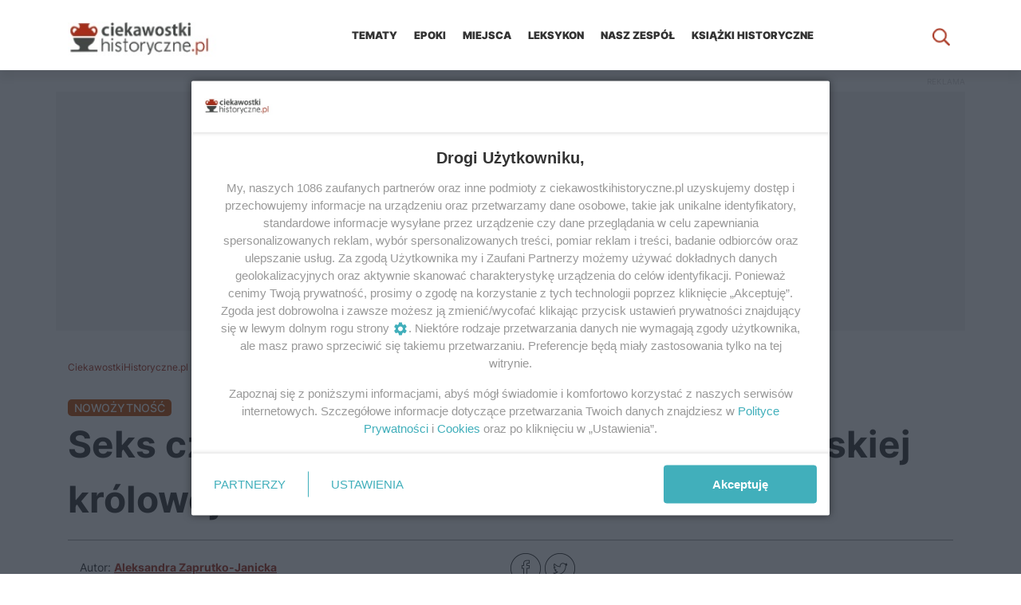

--- FILE ---
content_type: text/html; charset=UTF-8
request_url: http://ciekawostkihistoryczne.pl/2014/09/15/seks-czysto-polityczny-milosny-legion-polskiej-krolowej/
body_size: 33071
content:
<!doctype html>
<!--[if lt IE 7]><html dir="ltr"  xmlns:fb="http://www.facebook.com/2008/fbml" xmlns:og="http://opengraphprotocol.org/schema/" lang="pl-PL" class="no-js lt-ie9 lt-ie8 lt-ie7"> <![endif]-->
<!--[if (IE 7)&!(IEMobile)]><html dir="ltr"  xmlns:fb="http://www.facebook.com/2008/fbml" xmlns:og="http://opengraphprotocol.org/schema/" lang="pl-PL" class="no-js lt-ie9 lt-ie8"><![endif]-->
<!--[if (IE 8)&!(IEMobile)]><html dir="ltr"  xmlns:fb="http://www.facebook.com/2008/fbml" xmlns:og="http://opengraphprotocol.org/schema/" lang="pl-PL" class="no-js lt-ie9"><![endif]-->
<!--[if gt IE 8]><!-->
<html dir="ltr"  xmlns:fb="http://www.facebook.com/2008/fbml" xmlns:og="http://opengraphprotocol.org/schema/" lang="pl-PL"><!--<![endif]-->

<head><style>img.lazy{min-height:1px}</style><link rel="preload" href="https://s.ciekawostkihistoryczne.pl/plugins/w3-total-cache/pub/js/lazyload.min.js" as="script">
    <meta charset="utf-8">
    <!--[if ie]>
    <meta http-equiv="X-UA-Compatible" content="IE=edge,chrome=1"/><![endif]-->
    

    <meta name="HandheldFriendly" content="True">
    <meta name="MobileOptimized" content="320">
    <meta name="viewport" content="width=device-width, initial-scale=1.0"/>
    <meta name="theme-color" content="#e6e6e6">
    <meta name="google-site-verification" content="Y2GLeky5cYYjpGVEPxN7p51xwncn6hnfyoslqWzfuYg"/>
            <meta http-equiv="x-dns-prefetch-control" content="on">
    <link rel="preconnect" href="https://cdn.cookielaw.org">
    <link rel="preconnect" href="https://fonts.gstatic.com">
    <link rel="preconnect" href="https://www.gstatic.com">
    <link rel="dns-prefetch" href="//www3.smartadserver.com">
    <link rel="dns-prefetch" href="//s.ciekawostkihistoryczne.pl">
    <link rel="dns-prefetch" href="//fonts.gstatic.com">
    <link rel="dns-prefetch" href="//smart.idmnet.pl">
    <link rel="dns-prefetch" href="//securepubads.g.doubleclick.net">
    <link rel="dns-prefetch" href="//buybox.click">
    <link rel="dns-prefetch" href="//pagead2.googlesyndication.com">
    <link rel="dns-prefetch" href="//ced.sascdn.com">
    <link rel="dns-prefetch" href="//cdnjs.cloudflare.com">
    <link rel="dns-prefetch" href="//adx.adform.net">
    <link rel="dns-prefetch" href="//ib.adnxs.com">
    <link rel="dns-prefetch" href="//exchange.pollster.pl">
    <link rel="dns-prefetch" href="//content.pollster.pl">
    <link rel="dns-prefetch" href="//s-eu-1.pushpushgo.com">
    <script>
      /*******TCF 2.0******************/
      window.sas_idmnet = window.sas_idmnet || {};
      window.sas_idmnet.cmd = window.sas_idmnet.cmd || [];

      if (!sas_idmnet.tcf2){
        sas_idmnet.tcf2 = 1;

        window.cmpConfig = {
          worker: {
            cmpID: 225,
            iabVendorUrl: "https://smart.idmnet.pl/consent/",
            googleVendorUrl: "https://smart.idmnet.pl/consent/google-vendors.json",
            locale: "pl",
          },
          ui: {
            logoUrl: "https://smart.idmnet.pl/consent/ciekawostkihistoryczne/logo.jpg",
            consentText: "https://smart.idmnet.pl/consent/ciekawostkihistoryczne/consent-ciekawostki.json",
            theme: {
              textColor: "#000",
              secondaryTextColor: "#999",
              primaryColor: "#41afbb",
            },
          },
        };
        /*********************/
        "use strict";!function(){var e=function(){var e,t="__tcfapiLocator",a=[],r=window;for(;r;){try{if(r.frames[t]){e=r;break}}catch(e){}if(r===window.top)break;r=r.parent}e||(!function e(){var a=r.document,n=!!r.frames[t];if(!n)if(a.body){var s=a.createElement("iframe");s.style.cssText="display:none",s.name=t,s.id="iframe",a.body.appendChild(s)}else setTimeout(e,5);return!n}(),r.__tcfapi=function(){for(var e,t=arguments.length,r=new Array(t),n=0;n<t;n++)r[n]=arguments[n];if(!r.length)return a;if("setGdprApplies"===r[0])r.length>3&&2===parseInt(r[1],10)&&"boolean"==typeof r[3]&&(e=r[3],"function"==typeof r[2]&&r[2]("set",!0));else if("ping"===r[0]){var s={gdprApplies:e,cmpLoaded:!1,cmpStatus:"stub"};"function"==typeof r[2]&&r[2](s)}else a.push(r)},r.addEventListener("message",function(e){var t="string"==typeof e.data,a={};try{a=t?JSON.parse(e.data):e.data}catch(e){}var r=a.__tcfapiCall;r&&window.__tcfapi(r.command,r.version,function(a,n){var s={__tcfapiReturn:{returnValue:a,success:n,callId:r.callId}};t&&(s=JSON.stringify(s)),e&&e.source&&e.source.postMessage&&e.source.postMessage(s,"*")},r.parameter)},!1))};"undefined"!=typeof module?module.exports=e:e()}();
        /*********************/
      }
    </script>
    <script type = "text/javascript" src="https://smart.idmnet.pl/consent/cmp-widget-latest.js?_260724b" charset="UTF-8" async fetchpriority="high"></script>
    <script>
      window.dataLayer = window.dataLayer || [];
      function gtag(){dataLayer.push(arguments);}
      gtag('consent', 'default', {
        'ad_storage': 'denied',
        'ad_user_data': 'denied',
        'ad_personalization': 'denied',
        'analytics_storage': 'denied',
        'wait_for_update': 600
      });
    </script>
        <script async src="https://www.googletagmanager.com/gtag/js?id=G-3PJ6XGSF69"></script>
    <script>
      window.dataLayer = window.dataLayer || [];
      function gtag(){dataLayer.push(arguments);}
      gtag('js', new Date());
      gtag('config', 'G-3PJ6XGSF69');
      gtag('config', 'AW-466769141'); // google ads, konwersje
    </script>
        <script>
      function generateConsentObject(tcData) {
        var consentObject = {};
        consentObject.ad_user_data = tcData ? ((!tcData.gdprApplies || (tcData.purpose.consents[1] && tcData.purpose.consents[7]&&tcData.vendor.consents[755])) ? 'granted' : 'denied') : 'denied';
        consentObject.ad_personalization = tcData ? ((!tcData.gdprApplies || (tcData.purpose.consents[3] && tcData.purpose.consents[4]&&tcData.vendor.consents[755])) ? 'granted' : 'denied') : 'denied';
        consentObject.ad_storage = tcData ? ((!tcData.gdprApplies || (tcData.purpose.consents[1] && tcData.purpose.consents[3]&&tcData.vendor.consents[755])) ? 'granted' : 'denied') : 'denied';
        consentObject.analytics_storage = tcData ? ((!tcData.gdprApplies || (tcData.purpose.consents[1] && (tcData.purpose.consents[8]&&tcData.vendor.consents[755] || tcData.purpose.legitimateInterests[8]&&tcData.vendor.legitimateInterests[755]))) ? 'granted' : 'denied') : 'denied';
        consentObject.personalization_storage = tcData ? ((!tcData.gdprApplies || (tcData.purpose.consents[1] && tcData.purpose.consents[5]&&tcData.vendor.consents[755]))  ? 'granted' : 'denied') : 'denied';
        consentObject.functionality_storage = tcData ? (!tcData.gdprApplies || tcData.purpose.consents[1]&&tcData.vendor.consents[755] ? 'granted' : 'denied') : 'denied';
        consentObject.security_storage ='granted'
        return consentObject;
      };


      function onUserChoice (tcData, success) {
        if (!success || !tcData || typeof(tcData.eventStatus) == 'undefined'||tcData.tcString==''||typeof(tcData.gdprApplies) == 'undefined' || ((!tcData.eventStatus || !tcData.purpose || !tcData.publisher) && tcData.gdprApplies)) {
          return;
        }
        var consentModeState = generateConsentObject(tcData);
        updateConsentState(consentModeState);
      };


      function updateConsentState(consentModeState) {
        console.debug(consentModeState);
        gtag('consent', 'update', consentModeState);
      }
      window.__tcfapi('addEventListener', 2, onUserChoice);
    </script>
    <script type="text/javascript">
        function MobileDetect() {}
        MobileDetect.prototype.mobile = function() {
        const ua = navigator.userAgent;
        if (/(tablet|ipad|playbook|silk)|(android(?!.*mobi))/i.test(ua)) {
            return "mobile";
        }
        if (
            /Mobile|iP(hone|od|ad)|Android|BlackBerry|IEMobile|Kindle|Silk-Accelerated|(hpw|web)OS|Opera M(obi|ini)/.test(
                ua
            )
        ) {
            //mobile
            return true;
        }
        //desktop
        return false;
        }
    var mobileDetect = new MobileDetect();
    </script>
    <link rel="manifest" href="/manifest.json?x12196" crossorigin="use-credentials"/>
    <link rel="icon" sizes="192x192"
          href="https://s.ciekawostkihistoryczne.pl/themes/ciekawostki/images/appicon.png?v367"/>

    

    <link rel="icon" type="image/x-icon"
          href="https://s.ciekawostkihistoryczne.pl/themes/ciekawostki/images/favicon.ico?v367"/>


    <script type='application/json' id='wpp-json'>{"sampling_active":1,"sampling_rate":100,"ajax_url":"https:\/\/ciekawostkihistoryczne.pl\/wp-json\/wordpress-popular-posts\/v1\/popular-posts","api_url":"https:\/\/ciekawostkihistoryczne.pl\/wp-json\/wordpress-popular-posts","ID":22272,"token":"ab5c1cc572","lang":0,"debug":0}</script><script id="wpp-js-js">var wpp_params=null,WordPressPopularPosts=function(){var m=function(){},h=!!HTMLElement.prototype.attachShadow,f=function(b,c,a,g,k){var e=new XMLHttpRequest;b=-1!=["GET","POST"].indexOf(b)?b:"GET";var d={"X-Requested-With":"XMLHttpRequest"};"POST"==b&&(d["Content-Type"]="application/x-www-form-urlencoded");"object"==typeof k&&Object.keys(k).length&&(d=Object.assign({},d,k));e.open(b,c+("GET"==b?"?"+a:""),!0);for(var l in d)d.hasOwnProperty(l)&&e.setRequestHeader(l,d[l]);e.onreadystatechange=function(){4===
e.readyState&&200<=e.status&&300>e.status&&"function"===typeof g&&g.call(void 0,e.response)};e.send("POST"==b?a:null)};return{get:function(b,c,a,g){a="function"===typeof a?a:m;f("GET",b,c,a,g)},post:function(b,c,a,g){a="function"===typeof a?a:m;f("POST",b,c,a,g)},ajax:f,theme:function(b){if(h){var c=document.createElement("style"),a=document.createElement("ul");a.innerHTML='<li><a href="#"></a></li>';b.parentNode.appendChild(a);var g=getComputedStyle(a.querySelector("li")),k=getComputedStyle(a.querySelector("li a"));
c.innerHTML=".wpp-list li {font-size: "+g.fontSize+"}";c.innerHTML+=".wpp-list li a {color: "+k.color+"}";b.parentNode.removeChild(a);a=b.attachShadow({mode:"open"});for(a.append(c);b.firstElementChild;)a.append(b.firstElementChild)}}}}();
(function(){try{var m=document.querySelector("script#wpp-json"),h=!0;wpp_params=JSON.parse(m.textContent);wpp_params.ID&&("1"==wpp_params.sampling_active&&(h=1===Math.floor(Math.random()*wpp_params.sampling_rate)+1),h&&WordPressPopularPosts.post(wpp_params.ajax_url,"_wpnonce="+wpp_params.token+"&wpp_id="+wpp_params.ID+"&sampling="+wpp_params.sampling_active+"&sampling_rate="+wpp_params.sampling_rate,function(f){wpp_params.debug&&window.console&&window.console.log&&window.console.log(JSON.parse(f))}))}catch(f){console.error("WPP: Couldn't read JSON data")}})();
document.addEventListener("DOMContentLoaded",function(){function m(b){var c=b.getAttribute("data-widget-id"),a="GET",g="",k={},e="";if(c)g=wpp_params.ajax_url+"/widget/"+c.split("-")[1],e="is_single="+wpp_params.ID+(wpp_params.lang?"&lang="+wpp_params.lang:"");else if(a="POST",g=wpp_params.api_url+"/v2/widget?is_single="+wpp_params.ID+(wpp_params.lang?"&lang="+wpp_params.lang:""),k={"Content-Type":"application/json"},c=b.parentNode.querySelector('script[type="application/json"]'))e=JSON.parse(c.textContent),
e=JSON.stringify(e);WordPressPopularPosts.ajax(a,g,e,function(d){b.insertAdjacentHTML("afterend",JSON.parse(d).widget);d=b.parentNode;var l=d.querySelector(".popular-posts-sr"),n=d.querySelector('script[type="application/json"]');n&&d.removeChild(n);d.removeChild(b);d.classList.add("wpp-ajax");l&&WordPressPopularPosts.theme(l);l=new Event("wpp-onload",{bubbles:!0,cancelable:!1});d.dispatchEvent(l)},k)}for(var h=document.querySelectorAll(".wpp-widget-placeholder, .wpp-widget-block-placeholder"),f=
0;f<h.length;)m(h[f]),f++;h=document.querySelectorAll(".popular-posts-sr");if(h.length)for(f=0;f<h.length;f++)WordPressPopularPosts.theme(h[f])});</script>
		<!-- All in One SEO 4.2.4 - aioseo.com -->
		<title>Seks czysto polityczny. Miłosny legion polskiej królowej | CiekawostkiHistoryczne.pl</title>
		<meta name="description" content="Gdy zasiadła na tronie, w walce o wpływy miała do dyspozycji tylko swój spryt. Szybko zrozumiała, że najkrótsza droga do decyzji politycznych polskiego magnata… wiedzie przez jego łoże. Sformowała cały legion pięknych i bezwzględnych kobiet. Te &quot;francuskie muchy&quot; i ich alkowiane talenty miały uczynić z niej najpotężniejszą władczynię epoki." />
		<meta name="robots" content="max-snippet:-1, max-image-preview:large, max-video-preview:-1" />
		<link rel="canonical" href="https://ciekawostkihistoryczne.pl/2014/09/15/seks-czysto-polityczny-milosny-legion-polskiej-krolowej/" />
		<meta name="generator" content="All in One SEO (AIOSEO) 4.2.4 " />
		<!-- All in One SEO -->

<link rel='dns-prefetch' href='//s.ciekawostkihistoryczne.pl' />
<link rel="alternate" type="application/rss+xml" title="CiekawostkiHistoryczne.pl &raquo; Kanał z wpisami" href="https://ciekawostkihistoryczne.pl/feed/" />
<link rel="alternate" type="application/rss+xml" title="CiekawostkiHistoryczne.pl &raquo; Kanał z komentarzami" href="https://ciekawostkihistoryczne.pl/comments/feed/" />
<link rel="alternate" type="application/rss+xml" title="CiekawostkiHistoryczne.pl &raquo; Seks czysto polityczny. Miłosny legion polskiej królowej Kanał z komentarzami" href="https://ciekawostkihistoryczne.pl/2014/09/15/seks-czysto-polityczny-milosny-legion-polskiej-krolowej/feed/" />
<link rel='stylesheet' id='parcel-css'  href='https://s.ciekawostkihistoryczne.pl/themes/ciekawostki/dist/index.css?v367' type='text/css' media='all' />
<script type='text/javascript' src='https://ciekawostkihistoryczne.pl/wp-includes/js/jquery/jquery.min.js' id='jquery-core-js'></script>
<link rel="https://api.w.org/" href="https://ciekawostkihistoryczne.pl/wp-json/" /><link rel="alternate" type="application/json" href="https://ciekawostkihistoryczne.pl/wp-json/wp/v2/posts/22272" /><link rel='shortlink' href='https://ciekawostkihistoryczne.pl/?p=22272' />
<link rel="alternate" type="application/json+oembed" href="https://ciekawostkihistoryczne.pl/wp-json/oembed/1.0/embed?url=https%3A%2F%2Fciekawostkihistoryczne.pl%2F2014%2F09%2F15%2Fseks-czysto-polityczny-milosny-legion-polskiej-krolowej%2F" />
<link rel="alternate" type="text/xml+oembed" href="https://ciekawostkihistoryczne.pl/wp-json/oembed/1.0/embed?url=https%3A%2F%2Fciekawostkihistoryczne.pl%2F2014%2F09%2F15%2Fseks-czysto-polityczny-milosny-legion-polskiej-krolowej%2F&#038;format=xml" />
<meta property='og:type' content='article' />
<meta property='og:title' content='Seks czysto polityczny. Miłosny legion polskiej królowej' />
<meta property='og:url' content='https://ciekawostkihistoryczne.pl/2014/09/15/seks-czysto-polityczny-milosny-legion-polskiej-krolowej/' />
<meta property='og:description' content='Gdy zasiadła na tronie, w walce o wpływy miała do dyspozycji tylko swój spryt. Szybko zrozumiała, że najkrótsza droga do decyzji politycznych polskiego magnata… wiedzie przez jego łoże. Sformowała cały legion pięknych i bezwzględnych kobiet. Te &quot;francuskie muchy&quot; i ich alkowiane talenty miały uczynić z niej najpotężniejszą władczynię epoki.  ' />
<meta property='og:image' content='https://s.ciekawostkihistoryczne.pl/uploads/2014/09/1.png' />
<link rel='image_src' href='https://s.ciekawostkihistoryczne.pl/uploads/2014/09/1.png' />
<meta property='og:image:width' content='940' />
<meta property='og:image:height' content='788' />
<meta property='og:site_name' content='CiekawostkiHistoryczne.pl' />
<meta property='fb:app_id' content='155407667853812' />
        <style>
            @-webkit-keyframes bgslide {
                from {
                    background-position-x: 0;
                }
                to {
                    background-position-x: -200%;
                }
            }

            @keyframes bgslide {
                    from {
                        background-position-x: 0;
                    }
                    to {
                        background-position-x: -200%;
                    }
            }

            .wpp-widget-placeholder {
                margin: 0 auto;
                width: 60px;
                height: 3px;
                background: #dd3737;
                background: -webkit-gradient(linear, left top, right top, from(#dd3737), color-stop(10%, #571313), to(#dd3737));
                background: linear-gradient(90deg, #dd3737 0%, #571313 10%, #dd3737 100%);
                background-size: 200% auto;
                border-radius: 3px;
                -webkit-animation: bgslide 1s infinite linear;
                animation: bgslide 1s infinite linear;
            }
        </style>
        			<script type="text/javascript">
                if ( typeof _ASL !== "undefined" && _ASL !== null && typeof _ASL.initialize !== "undefined" ) {
					_ASL.initialize();
				}
            </script>
            		<style type="text/css" id="wp-custom-css">
			@media only screen and (max-width: 600px) {
	.header {
		z-index: 999999;
	}
	#ajaxsearchliteres1 {
		max-height: 40vh;
	}
	div.asl_r .results {
		max-height: 40vh !important;
	}
}		</style>
		    <script>var sas_idmnet = sas_idmnet || {};
        sas_idmnet.cmd = sas_idmnet.cmd || [];
        var sas = sas || {};
        sas.cmd = sas.cmd || [];
        var NzpPyBmOTGuZ = NzpPyBmOTGuZ || false;
        sas_idmnet.cmd.push(function () {
            sas_idmnet.placementsList(['top_1', 'side_1', 'inside_top_video', 'bottom_1', 'm_bottom_1', 'm_inside_top', 'm_top_1', 'inside_1', 'inside_2', 'inside_3', 'm_inside_1', 'm_inside_2', 'm_inside_3', 'inside_1_wide', 'inside_2_wide', 'inside_3_wide', 'm_inside_4', 'inside_2_article', 'm_inside_2_article', 'm_inside_3_article', 'm_inside_4_article', 'm_inside_5_article', 'inside_3_article', 'inside_4_article', 'inside_5_article', 'inside_6_article', 'side_2', 'side_bottom', 'inside_4', 'm_inside_6_article', 'm_inside_7_article', 'm_inside_8_article']);
        });</script>
    <script type='text/javascript' src='//smart.idmnet.pl/336472/smartConfig_1179096.js' async></script>
    <script type='text/javascript' src='//cdn2.pollster.pl/nw.js' async></script>
    <script type='text/javascript' src='//smart.idmnet.pl/prebidBoilerplate.js' async></script>
    <script type="text/javascript">
      (function(c,l,a,r,i,t,y){
        c[a]=c[a]||function(){(c[a].q=c[a].q||[]).push(arguments)};
        t=l.createElement(r);t.async=1;t.src="https://www.clarity.ms/tag/"+i;
        y=l.getElementsByTagName(r)[0];y.parentNode.insertBefore(t,y);
      })(window, document, "clarity", "script", "jfzwek0ykk");
    </script>
<style type="text/css">
@font-face{font-family:inter;font-style:normal;font-weight:400;font-display:swap;src:url(https://fonts.gstatic.com/s/inter/v3/UcC73FwrK3iLTeHuS_fvQtMwCp50KnMa1ZL7.woff2) format('woff2');unicode-range:U+0000-00FF,U+0131,U+0152-0153,U+02BB-02BC,U+02C6,U+02DA,U+02DC,U+2000-206F,U+2074,U+20AC,U+2122,U+2191,U+2193,U+2212,U+2215,U+FEFF,U+FFFD}@font-face{font-family:inter;font-style:normal;font-weight:500;font-display:swap;src:url(https://fonts.gstatic.com/s/inter/v3/UcC73FwrK3iLTeHuS_fvQtMwCp50KnMa1ZL7.woff2) format('woff2');unicode-range:U+0000-00FF,U+0131,U+0152-0153,U+02BB-02BC,U+02C6,U+02DA,U+02DC,U+2000-206F,U+2074,U+20AC,U+2122,U+2191,U+2193,U+2212,U+2215,U+FEFF,U+FFFD}@font-face{font-family:inter;font-style:normal;font-weight:700;font-display:swap;src:url(https://fonts.gstatic.com/s/inter/v3/UcC73FwrK3iLTeHuS_fvQtMwCp50KnMa1ZL7.woff2) format('woff2');unicode-range:U+0000-00FF,U+0131,U+0152-0153,U+02BB-02BC,U+02C6,U+02DA,U+02DC,U+2000-206F,U+2074,U+20AC,U+2122,U+2191,U+2193,U+2212,U+2215,U+FEFF,U+FFFD}@font-face{font-family:inter;font-style:normal;font-weight:900;font-display:swap;src:url(https://fonts.gstatic.com/s/inter/v3/UcC73FwrK3iLTeHuS_fvQtMwCp50KnMa1ZL7.woff2) format('woff2');unicode-range:U+0000-00FF,U+0131,U+0152-0153,U+02BB-02BC,U+02C6,U+02DA,U+02DC,U+2000-206F,U+2074,U+20AC,U+2122,U+2191,U+2193,U+2212,U+2215,U+FEFF,U+FFFD}@font-face{font-family:inter;font-style:normal;font-weight:400;font-display:swap;src:url(https://fonts.gstatic.com/s/inter/v3/UcC73FwrK3iLTeHuS_fvQtMwCp50KnMa25L7SUc.woff2) format('woff2');unicode-range:U+0100-024F,U+0259,U+1E00-1EFF,U+2020,U+20A0-20AB,U+20AD-20CF,U+2113,U+2C60-2C7F,U+A720-A7FF}@font-face{font-family:inter;font-style:normal;font-weight:500;font-display:swap;src:url(https://fonts.gstatic.com/s/inter/v3/UcC73FwrK3iLTeHuS_fvQtMwCp50KnMa25L7SUc.woff2) format('woff2');unicode-range:U+0100-024F,U+0259,U+1E00-1EFF,U+2020,U+20A0-20AB,U+20AD-20CF,U+2113,U+2C60-2C7F,U+A720-A7FF}@font-face{font-family:inter;font-style:normal;font-weight:700;font-display:swap;src:url(https://fonts.gstatic.com/s/inter/v3/UcC73FwrK3iLTeHuS_fvQtMwCp50KnMa25L7SUc.woff2) format('woff2');unicode-range:U+0100-024F,U+0259,U+1E00-1EFF,U+2020,U+20A0-20AB,U+20AD-20CF,U+2113,U+2C60-2C7F,U+A720-A7FF}@font-face{font-family:inter;font-style:normal;font-weight:900;font-display:swap;src:url(https://fonts.gstatic.com/s/inter/v3/UcC73FwrK3iLTeHuS_fvQtMwCp50KnMa25L7SUc.woff2) format('woff2');unicode-range:U+0100-024F,U+0259,U+1E00-1EFF,U+2020,U+20A0-20AB,U+20AD-20CF,U+2113,U+2C60-2C7F,U+A720-A7FF}
@keyframes aslAnFadeInDrop{0%{opacity:0;transform:translate(0,-50px);}100%{opacity:1;transform:translate(0,0);}}@-webkit-keyframes aslAnFadeInDrop{0%{opacity:0;transform:translate(0,-50px);-webkit-transform:translate(0,-50px);}100%{opacity:1;transform:translate(0,0);-webkit-transform:translate(0,0);}}@keyframes aslAnFadeOutDrop{0%{opacity:1;transform:translate(0,0);-webkit-transform:translate(0,0);}100%{opacity:0;transform:translate(0,-50px);-webkit-transform:translate(0,-50px);}}@-webkit-keyframes aslAnFadeOutDrop{0%{opacity:1;transform:translate(0,0);-webkit-transform:translate(0,0);}100%{opacity:0;transform:translate(0,-50px);-webkit-transform:translate(0,-50px);}}.hiddend{display:none !important;}div.asl_w.asl_an_fadeInDrop,div.asl_w.asl_an_fadeOutDrop{-webkit-animation-duration:100ms;animation-duration:100ms;-webkit-animation-fill-mode:forwards;animation-fill-mode:forwards;}div.asl_w.asl_an_fadeInDrop{animation-name:aslAnFadeInDrop;-webkit-animation-name:aslAnFadeInDrop;}div.asl_w.asl_an_fadeOutDrop{animation-name:aslAnFadeOutDrop;-webkit-animation-name:aslAnFadeOutDrop;}div.asl_w.asl_main_container{transition:width 130ms linear;-webkit-transition:width 130ms linear;}div.asl_w,div.asl_w *,div.asl_r,div.asl_r *,div.asl_s,div.asl_s *{-webkit-box-sizing:content-box;-moz-box-sizing:content-box;-ms-box-sizing:content-box;-o-box-sizing:content-box;box-sizing:content-box;padding:0;margin:0;border:0;border-radius:0;text-transform:none;text-shadow:none;box-shadow:none;text-decoration:none;text-align:left;letter-spacing:normal;}div.asl_r,div.asl_r *{-webkit-touch-callout:none;-webkit-user-select:none;-khtml-user-select:none;-moz-user-select:none;-ms-user-select:none;user-select:none;}div.asl_m .proinput input::-ms-clear{display:none !important;width:0 !important;height:0 !important;}div.asl_m .proinput input::-ms-reveal{display:none !important;width:0 !important;height:0 !important;}div.asl_m input[type="search"]{-webkit-appearance:textfield !important;}div.asl_m input[type="search"]::-webkit-search-decoration,div.asl_m input[type="search"]::-webkit-search-cancel-button,div.asl_m input[type="search"]::-webkit-search-results-button,div.asl_m input[type="search"]::-webkit-search-results-decoration{display:none;}.clear{clear:both;}.hiddend{display:none;}div.asl_m textarea:focus,div.asl_m input:focus{outline:none;}div.asl_m{width:100%;height:auto;border-radius:0;background:rgba(255,255,255,0);overflow:hidden;position:relative;z-index:200;}div.asl_m .probox{width:auto;border-radius:5px;background:#fff;overflow:hidden;border:1px solid #fff;box-shadow:1px 0 3px #ccc inset;display:-webkit-flex;display:flex;-webkit-flex-direction:row;flex-direction:row;}div.asl_m .probox .proinput{width:auto;height:100%;margin:0 0 0 10px;padding:0 5px;float:left;box-shadow:none;position:relative;flex:1 1 auto;-webkit-flex:1 1 auto;order:5;-webkit-order:5;}div.asl_m .probox .proinput input:before,div.asl_m .probox .proinput input:after,div.asl_m .probox .proinput form:before,div.asl_m .probox .proinput form:after{display:none;}div.asl_m .probox .proinput input{height:28px;border:0;background:transparent;width:100%;box-shadow:none;margin:-1px;padding:0;left:0;line-height:normal !important;display:block;}div.asl_m .probox .proinput input::-webkit-input-placeholder{opacity:.85;}div.asl_m .probox .proinput input::-moz-placeholder{opacity:.85;}div.asl_m .probox .proinput input:-ms-input-placeholder{opacity:.85;}div.asl_m .probox .proinput input:-moz-placeholder{opacity:.85;}div.asl_m .proinput input.orig{padding:0 !important;margin:0 !important;background:transparent !important;border:none !important;background-color:transparent !important;box-shadow:none !important;z-index:10;position:relative;}div.asl_m .proinput input.autocomplete{padding:0 !important;margin:0;background:transparent !important;border:none !important;background-color:transparent !important;box-shadow:none !important;opacity:.2;}div.asl_m .probox .proinput input.autocomplete{border:0;background:transparent;width:100%;box-shadow:none;margin:0;margin-top:-28px !important;padding:0;left:0;position:relative;z-index:9;}div.asl_m .probox .proinput.iepaddingfix{padding-top:0;}div.asl_m .probox .proinput .loading{width:32px;background:#000;height:100%;box-shadow:none;}div.asl_m .probox .proloading,div.asl_m .probox .proclose,div.asl_m .probox .promagnifier,div.asl_m .probox .prosettings{width:20px;height:20px;background:none;background-size:20px 20px;float:right;box-shadow:none;margin:0;padding:0;text-align:center;flex:0 0 auto;-webkit-flex:0 0 auto;z-index:100;}div.asl_m .probox .promagnifier{order:10;-webkit-order:10;}div.asl_m .probox .prosettings{order:1;-webkit-order:1;}div.asl_m .probox .proloading,div.asl_m .probox .proclose{background-position:center center;display:none;background-size:auto;background-repeat:no-repeat;background-color:transparent;order:6;-webkit-order:6;}div.asl_m .probox .proclose{position:relative;cursor:pointer;}div.asl_m .probox .promagnifier .innericon,div.asl_m .probox .prosettings .innericon,div.asl_m .probox .proclose .innericon{background-size:20px 20px;background-position:center center;background-repeat:no-repeat;background-color:transparent;width:100%;height:100%;text-align:center;overflow:hidden;}div.asl_m .probox .promagnifier .innericon svg,div.asl_m .probox .prosettings .innericon svg,div.asl_m .probox .proloading svg{height:100%;width:22px;vertical-align:baseline;display:inline-block;}div.asl_m .probox .proloading{padding:2px;box-sizing:border-box;}div.asl_m .probox div.asl_loader,div.asl_m .probox div.asl_loader *{box-sizing:border-box !important;margin:0;padding:0;box-shadow:none;}div.asl_m .probox div.asl_loader{box-sizing:border-box;display:flex;flex:0 1 auto;flex-direction:column;flex-grow:0;flex-shrink:0;flex-basis:28px;max-width:100%;max-height:100%;width:100%;height:100%;align-items:center;justify-content:center;}div.asl_m .probox div.asl_loader-inner{width:100%;margin:0 auto;text-align:center;height:100%;}@-webkit-keyframes rotate-simple{0%{-webkit-transform:rotate(0deg);transform:rotate(0deg);}50%{-webkit-transform:rotate(180deg);transform:rotate(180deg);}100%{-webkit-transform:rotate(360deg);transform:rotate(360deg);}}@keyframes rotate-simple{0%{-webkit-transform:rotate(0deg);transform:rotate(0deg);}50%{-webkit-transform:rotate(180deg);transform:rotate(180deg);}100%{-webkit-transform:rotate(360deg);transform:rotate(360deg);}}div.asl_m .probox div.asl_simple-circle{margin:0;height:100%;width:100%;animation:rotate-simple .8s infinite linear;-webkit-animation:rotate-simple .8s infinite linear;border:4px solid #fff;border-right-color:transparent !important;border-radius:50%;box-sizing:border-box;}div.asl_m .probox .proclose svg{background:#333;border-radius:50%;position:absolute;top:50%;width:20px;height:20px;margin-top:-10px;left:50%;margin-left:-10px;fill:#fefefe;padding:4px;box-sizing:border-box;box-shadow:0 0 0 2px rgba(255,255,255,.9);}div.asl_r *{text-decoration:none;text-shadow:none;}div.asl_r .results .asl_nores{overflow:hidden;width:auto;height:100%;line-height:initial;text-align:center;margin:0;background:#fff;padding:10px 3px;color:#222;}div.asl_r.horizontal{padding:2px 0 10px;}div.asl_r.horizontal .results .nores{background:transparent;}div.asl_r .results{overflow:hidden;width:auto;height:0;margin:0;padding:0;}div.asl_r.horizontal .results{height:auto;width:auto;}div.asl_r .results .item{overflow:hidden;width:auto;margin:0;padding:3px;position:relative;background:#f4f4f4;border-left:1px solid rgba(255,255,255,.6);border-right:1px solid rgba(255,255,255,.4);animation-delay:0s;animation-duration:1s;animation-fill-mode:both;animation-timing-function:ease;backface-visibility:hidden;-webkit-animation-delay:0s;-webkit-animation-duration:1s;-webkit-animation-fill-mode:both;-webkit-animation-timing-function:ease;-webkit-backface-visibility:hidden;}div.asl_r.vertical .results .item:first-child{border-radius:3px 3px 0 0;}div.asl_r.vertical .results .item:last-child{border-radius:0 0 3px 3px;margin-bottom:0;}div.asl_r.vertical .results .item:last-child:after{height:0;margin:0;width:0;}div.asl_r .results .item .asl_image{overflow:hidden;background:transparent;margin:2px 8px 0 0;padding:0;float:left;background-position:center;background-size:cover;}div.asl_r .results .item .asl_image img{width:100%;height:100%;}div.asl_r .results .item .asl_content{overflow:hidden;height:auto;background:transparent;margin:0;padding:3px 3px 5px 3px;}div.asl_r .results .item .asl_content h3{margin:0;padding:0;display:inline;line-height:inherit;}div.asl_r .results .item .asl_content .asl_desc{margin-top:4px;font-size:12px;line-height:18px;}div.asl_r .results .item div.etc{margin-top:4px;}div.asl_r .results a span.overlap{position:absolute;width:100%;height:100%;top:0;left:0;z-index:1;}div.asl_r p.showmore{text-align:center;padding:0;margin:0;font-weight:normal;font-family:Open Sans;color:#055e94;font-size:12px;line-height:30px;text-shadow:0 0 0 rgba(255,255,255,0);background-color:#fff;margin-top:3px;cursor:pointer;}div.asl_r p.showmore a{font-weight:normal;font-family:Open Sans;color:#055e94;font-size:12px;line-height:30px;text-shadow:0 0 0 rgba(255,255,255,0);display:block;text-align:center;cursor:pointer;}.results .asl_nores .asl_keyword{padding:0 6px;cursor:pointer;font-weight:bold;font-family:Open Sans;}div.asl_r .resdrg{height:auto;}div.asl_w .group:first-of-type{margin:0 0 -3px;}div.asl_s.searchsettings{width:200px;height:auto;position:absolute;display:none;z-index:1101;border-radius:0 0 3px 3px;visibility:hidden;padding:0;}div.asl_s.searchsettings form{display:flex;flex-wrap:wrap;margin:0 0 12px 0 !important;padding:0 !important;}div.asl_s.searchsettings .asl_option_inner{margin:2px 10px 0 10px;*padding-bottom:10px;}div.asl_s.searchsettings.ie78 .asl_option_inner{margin-bottom:0 !important;padding-bottom:0 !important;}div.asl_s.searchsettings .asl_option_label{font-size:14px;line-height:20px !important;margin:0;width:150px;text-shadow:none;padding:0;min-height:20px;border:none;background:transparent;float:none;}div.asl_s.searchsettings .asl_option_inner input[type=checkbox]{display:none !important;}div.asl_s.searchsettings.ie78 .asl_option_inner input[type=checkbox]{display:block;}div.asl_s.searchsettings.ie78 .asl_option_label{float:right !important;}div.asl_s.searchsettings .asl_option{display:flex;flex-direction:row;-webkit-flex-direction:row;align-items:flex-start;margin:0 0 10px 0;cursor:pointer;}div.asl_s.searchsettings .asl_option.asl-o-last,div.asl_s.searchsettings .asl_option:last-child{margin-bottom:0;}div.asl_s.searchsettings .asl_option_inner{width:17px;height:17px;position:relative;flex-grow:0;-webkit-flex-grow:0;flex-shrink:0;-webkit-flex-shrink:0;}div.asl_s.searchsettings .asl_option_inner label{cursor:pointer;position:absolute;width:17px;height:17px;top:0;padding:0;border-radius:2px;-webkit-box-shadow:inset 0 1px 1px rgba(0,0,0,.5),0 1px 0 rgba(255,255,255,.2);-moz-box-shadow:inset 0 1px 1px rgba(0,0,0,.5),0 1px 0 rgba(255,255,255,.2);box-shadow:inset 0 1px 1px rgba(0,0,0,.5),0 1px 0 rgba(255,255,255,.2);overflow:hidden;font-size:0 !important;color:rgba(0,0,0,0);}div.asl_s.searchsettings.ie78 .asl_option_inner label{display:none;}div.asl_s.searchsettings .asl_option_inner label:after{opacity:0;font-family:'aslsicons2';content:"";font-weight:normal !important;background:transparent;border:none !important;box-sizing:content-box;color:#fff;height:100%;width:100%;padding:0 !important;margin:1px 0 0 0 !important;line-height:17px;text-align:center;text-decoration:none;text-shadow:none;display:block;font-size:11px !important;position:absolute;top:0;left:0;z-index:1;}div.asl_s.searchsettings.ie78 .asl_option_inner label:after{display:none;}div.asl_s.searchsettings .asl_option_inner label:hover::after{opacity:.3;}div.asl_s.searchsettings .asl_option_inner input[type=checkbox]:checked+label:after{opacity:1;}div.asl_s.searchsettings fieldset{position:relative;float:left;}div.asl_s.searchsettings fieldset{background:transparent;font-size:.9em;margin:12px 0 0 !important;padding:0;width:192px;}div.asl_s.searchsettings fieldset .asl_option_label{width:130px;display:block;}div.asl_s.searchsettings form fieldset legend{padding:5px 0 8px 10px;}/*[simplebar]*/[data-asl_simplebar]{position:relative;flex-direction:column;flex-wrap:wrap;justify-content:flex-start;align-content:flex-start;align-items:flex-start;}.asl_simplebar-wrapper{overflow:hidden;width:inherit;height:inherit;max-width:inherit;max-height:inherit;}.asl_simplebar-mask{direction:inherit;position:absolute;overflow:hidden;padding:0;margin:0;left:0;top:0;bottom:0;right:0;width:auto !important;height:auto !important;z-index:0;}.asl_simplebar-offset{direction:inherit !important;box-sizing:inherit !important;resize:none !important;position:absolute;top:0;left:0;bottom:0;right:0;padding:0;margin:0;-webkit-overflow-scrolling:touch;}.asl_simplebar-content-wrapper{direction:inherit;box-sizing:border-box !important;position:relative;display:block;height:100%;width:auto;visibility:visible;max-width:100%;max-height:100%;scrollbar-width:none;}.asl_simplebar-content-wrapper::-webkit-scrollbar,.asl_simplebar-hide-scrollbar::-webkit-scrollbar{display:none;}.asl_simplebar-content:before,.asl_simplebar-content:after{content:' ';display:table;}.asl_simplebar-placeholder{max-height:100%;max-width:100%;width:100%;pointer-events:none;}.asl_simplebar-height-auto-observer-wrapper{box-sizing:inherit !important;height:100%;width:100%;max-width:1px;position:relative;float:left;max-height:1px;overflow:hidden;z-index:-1;padding:0;margin:0;pointer-events:none;flex-grow:inherit;flex-shrink:0;flex-basis:0;}.asl_simplebar-height-auto-observer{box-sizing:inherit;display:block;opacity:0;position:absolute;top:0;left:0;height:1000%;width:1000%;min-height:1px;min-width:1px;overflow:hidden;pointer-events:none;z-index:-1;}.asl_simplebar-track{z-index:1;position:absolute;right:0;bottom:0;pointer-events:none;overflow:hidden;}[data-asl_simplebar].asl_simplebar-dragging .asl_simplebar-content{pointer-events:none;user-select:none;-webkit-user-select:none;}[data-asl_simplebar].asl_simplebar-dragging .asl_simplebar-track{pointer-events:all;}.asl_simplebar-scrollbar{position:absolute;right:2px;width:7px;min-height:10px;}.asl_simplebar-scrollbar:before{position:absolute;content:'';background:rgba(0,0,0,.5);border-radius:7px;left:0;right:0;opacity:0;transition:opacity .2s linear;}.asl_simplebar-scrollbar.asl_simplebar-visible:before{opacity:1;transition:opacity 0s linear;}.asl_simplebar-track.asl_simplebar-vertical{top:0;width:11px;margin-top:4px !important;margin-bottom:4px !important;}.asl_simplebar-track.asl_simplebar-vertical .asl_simplebar-scrollbar:before{top:2px;bottom:2px;}.asl_simplebar-track.asl_simplebar-horizontal{left:0;height:11px;margin-left:12px !important;margin-right:12px !important;}.asl_simplebar-track.asl_simplebar-horizontal .asl_simplebar-scrollbar:before{height:100%;left:2px;right:2px;}.asl_simplebar-track.asl_simplebar-horizontal .asl_simplebar-scrollbar{right:auto;left:0;top:2px;height:7px;min-height:0;min-width:10px;width:auto;}[data-asl_simplebar-direction='rtl'] .asl_simplebar-track.asl_simplebar-vertical{right:auto;left:0;}.hs-dummy-scrollbar-size{direction:rtl;position:fixed;opacity:0;visibility:hidden;height:500px;width:500px;overflow-y:hidden;overflow-x:scroll;}.asl_simplebar-hide-scrollbar{position:fixed;left:0;visibility:hidden;overflow-y:scroll;scrollbar-width:none;}/*[simplebar]*/#asl_hidden_data{display:none !important;}.rtl .asl_content,.rtl .asl_nores,.rtl .asl_content *,.rtl .asl_nores *,.rtl .searchsettings form{text-align:right !important;direction:rtl !important;}.rtl .asl_nores>*{display:inline-block;}.rtl div.asl_r .results .item .asl_image{float:right;margin:2px 0 0 8px;}.rtl .searchsettings .asl_option{flex-direction:row-reverse !important;-webkit-flex-direction:row-reverse !important;}.rtl .asl_option{direction:ltr;}.rtl .asl_label,.rtl .asl_option div.asl_option_label{text-align:right !important;}.rtl .asl_label{max-width:1000px !important;width:100%;direction:rtl !important;}.rtl .asl_label input[type=radio]{margin:0 0 0 6px !important;}.rtl .asl_option_cat_level-0 div.asl_option_label{font-weight:bold !important;}.rtl fieldset .asl_option_cat_level-1{margin-right:12px !important;margin-left:0;}.rtl fieldset .asl_option_cat_level-2{margin-right:24px !important;margin-left:0;}.rtl fieldset .asl_option_cat_level-3{margin-right:36px !important;margin-left:0;}.rtl .searchsettings legend{text-align:right !important;display:block;width:100%;}.rtl .searchsettings input[type=text],.rtl .searchsettings select{direction:rtl !important;text-align:right !important;}.rtl div.asl_w.asl_s.searchsettings form,.rtl div.asl_w.asl_sb.searchsettings form{flex-direction:row-reverse !important;}.rtl div.horizontal.asl_r div.item{float:right !important;}.rtl p.asl-try{direction:rtl;text-align:right;margin-right:10px;width:auto !important;}div.asl_w{width:100%;height:auto;border-radius:5px;background-color:#fff;overflow:hidden;border:0 solid #b5b5b5;border-radius:0 0 0 0;box-shadow:0 1px 0 0 #e4e4e4;}#ajaxsearchlite1 .probox,div.asl_w .probox{margin:0;height:28px;background-color:#fff;border:0 none #fff;border-radius:0 0 0 0;box-shadow:0 0 0 0 #b5b5b5 inset;}#ajaxsearchlite1 .probox .proinput,div.asl_w .probox .proinput{font-weight:normal;font-family:Open Sans;color:#000 !important;font-size:12px;line-height:normal !important;text-shadow:0 0 0 rgba(255,255,255,0);}#ajaxsearchlite1 .probox .proinput input,div.asl_w .probox .proinput input{font-weight:normal;font-family:Open Sans;color:#000 !important;font-size:12px;line-height:normal !important;text-shadow:0 0 0 rgba(255,255,255,0);border:0;box-shadow:none;}div.asl_w.asl_msie .probox .proinput input{line-height:24px !important;}div.asl_w .probox .proinput input::-webkit-input-placeholder{font-weight:normal;font-family:Open Sans;color:rgba(0,0,0,.6) !important;text-shadow:0 0 0 rgba(255,255,255,0);}div.asl_w .probox .proinput input::-moz-placeholder{font-weight:normal;font-family:Open Sans;color:rgba(0,0,0,.6) !important;text-shadow:0 0 0 rgba(255,255,255,0);}div.asl_w .probox .proinput input:-ms-input-placeholder{font-weight:normal;font-family:Open Sans;color:rgba(0,0,0,.6) !important;text-shadow:0 0 0 rgba(255,255,255,0);}div.asl_w .probox .proinput input:-moz-placeholder{font-weight:normal;font-family:Open Sans;color:rgba(0,0,0,.6) !important;text-shadow:0 0 0 rgba(255,255,255,0);}div.asl_w .probox .proinput input.autocomplete{font-weight:normal;font-family:Open Sans;color:#000;font-size:12px;line-height:15px;text-shadow:0 0 0 rgba(255,255,255,0);}div.asl_w .probox .proloading,div.asl_w .probox .proclose,div.asl_w .probox .promagnifier,div.asl_w .probox .prosettings{width:28px;height:28px;}div.asl_w .probox .promagnifier .innericon svg{fill:#363636;}div.asl_w .probox div.asl_simple-circle{border:4px solid #000;}div.asl_w .probox .prosettings .innericon svg{fill:#363636;}div.asl_w .probox .promagnifier{width:28px;height:28px;background-image:-o-linear-gradient(180deg,rgba(255,255,255,0),rgba(255,255,255,0));background-image:-ms-linear-gradient(180deg,rgba(255,255,255,0),rgba(255,255,255,0));background-image:-webkit-linear-gradient(180deg,rgba(255,255,255,0),rgba(255,255,255,0));background-image:linear-gradient(180deg,rgba(255,255,255,0),rgba(255,255,255,0));background-position:center center;background-repeat:no-repeat;border:0 solid #fff;border-radius:0 0 0 0;box-shadow:-1px 1px 0 0 rgba(255,255,255,.64) inset;cursor:pointer;background-size:100% 100%;background-position:center center;background-repeat:no-repeat;cursor:pointer;}div.asl_w .probox div.prosettings{width:28px;height:28px;background-image:-o-linear-gradient(175deg,rgba(255,255,255,0),rgba(255,255,255,0));background-image:-ms-linear-gradient(175deg,rgba(255,255,255,0),rgba(255,255,255,0));background-image:-webkit-linear-gradient(175deg,rgba(255,255,255,0),rgba(255,255,255,0));background-image:linear-gradient(175deg,rgba(255,255,255,0),rgba(255,255,255,0));background-position:center center;background-repeat:no-repeat;float:right;border:0 solid #fff;border-radius:0 0 0 0;box-shadow:0 1px 0 0 rgba(255,255,255,.64) inset;cursor:pointer;background-size:100% 100%;order:7;-webkit-order:7;}div.asl_r{position:absolute;z-index:1100;}div.asl_r.vertical{padding:4px;background:#fff;border-radius:3px;border:0 solid #b5b5b5;border-radius:0 0 0 0;box-shadow:0 0 3px -1px rgba(0,0,0,.3);visibility:hidden;display:none;}div.asl_r .results .nores .keyword{padding:0 6px;cursor:pointer;font-weight:normal;font-family:Open Sans;color:#4a4a4a;font-size:13px;line-height:13px;text-shadow:0 0 0 rgba(255,255,255,0);font-weight:bold;}div.asl_r .results .item{height:auto;background:#fff;}div.asl_r.vertical .results .item:after{background:#ccc;}div.asl_r .results .item.hovered{background:#f4f4f4;}div.asl_r .results .item .asl_image{width:70px;height:70px;}div.asl_r .results .item .asl_content h3,div.asl_r .results .item .asl_content h3 a{margin:0;padding:0;line-height:inherit;font-weight:normal;font-family:Open Sans;color:#1468a9;font-size:14px;line-height:22px;text-shadow:0 0 0 rgba(255,255,255,0);}div.asl_r .results .item .asl_content h3 a:hover{font-weight:normal;font-family:Open Sans;color:#2e6bbc;font-size:14px;line-height:20px;text-shadow:0 0 0 rgba(255,255,255,0);}div.asl_r .results .item div.etc{padding:0;line-height:10px;font-weight:bold;font-family:Open Sans;color:#a1a1a1;font-size:12px;line-height:13px;text-shadow:0 0 0 rgba(255,255,255,0);}div.asl_r .results .item .etc .asl_author{padding:0;font-weight:bold;font-family:Open Sans;color:#a1a1a1;font-size:12px;line-height:13px;text-shadow:0 0 0 rgba(255,255,255,0);}div.asl_r .results .item .etc .asl_date{margin:0 0 0 10px;padding:0;font-weight:normal;font-family:Open Sans;color:#adadad;font-size:12px;line-height:15px;text-shadow:0 0 0 rgba(255,255,255,0);}div.asl_r .results .item p.desc{margin:2px 0;padding:0;font-weight:normal;font-family:Open Sans;color:#4a4a4a;font-size:13px;line-height:13px;text-shadow:0 0 0 rgba(255,255,255,0);}div.asl_r .mCSBap_scrollTools .mCSBap_dragger:active .mCSBap_dragger_bar,div.asl_r .mCSBap_scrollTools .mCSBap_dragger.mCSBap_dragger_onDrag .mCSBap_dragger_bar{background:rgba(255,255,255,1);}div.asl_r.horizontal .mCSBap_scrollTools .mCSBap_dragger:active .mCSBap_dragger_bar,div.asl_r.horizontal .mCSBap_scrollTools .mCSBap_dragger.mCSBap_dragger_onDrag .mCSBap_dragger_bar{background:#fafafa;}div.asl_r .mCSBap_scrollTools .mCSBap_buttonDown{border-color:#3e3e3e transparent transparent transparent;}div.asl_r .mCSBap_scrollTools .mCSBap_buttonUp{border-color:transparent transparent #3e3e3e transparent;}div.asl_r span.highlighted{font-weight:bold;color:#d9312b;background-color:#eee;color:rgba(217,49,43,1);background-color:rgba(238,238,238,1);}div.asl_r p.showmore a{border:1px solid #eaeaea;}div.asl_s.searchsettings{background:#fff;box-shadow:0 0 0 1px #b5b5b5 inset;;}div.asl_s.searchsettings .asl_option_label{font-weight:bold;font-family:Open Sans;color:#2b2b2b;font-size:12px;line-height:15px;text-shadow:0 0 0 rgba(255,255,255,0);}div.asl_s.searchsettings .asl_option_inner label{background-image:linear-gradient(180deg,#222,#36373a);background-image:-webkit-linear-gradient(180deg,#222,#36373a);background-image:-moz-linear-gradient(180deg,#222,#36373a);background-image:-o-linear-gradient(180deg,#222,#36373a);background-image:-ms-linear-gradient(180deg,#222,#36373a);;}div.asl_s.searchsettings fieldset .categoryfilter{max-height:200px;overflow:auto;}div.asl_s.searchsettings fieldset legend{padding:5px 0 0 10px;margin:0;font-weight:normal;font-family:Open Sans;color:#474747;font-size:13px;line-height:15px;text-shadow:0 0 0 rgba(255,255,255,0);}
</style>
<link rel="preload" href="https://s.ciekawostkihistoryczne.pl/uploads/2014/09/1-260x200.png" as="image">
</head>
<body class="single single-post postid-22272 single-format-standard ">
<header id="alt-header">
    <div class="container d-flex justify-content-between align-items-center">
        <a class="logo-ch" href="https://ciekawostkihistoryczne.pl" title="Ciekawostki Historyczne">
            <img class="lazy" src="data:image/svg+xml,%3Csvg%20xmlns='http://www.w3.org/2000/svg'%20viewBox='0%200%20210%2052'%3E%3C/svg%3E" data-src="https://s.ciekawostkihistoryczne.pl/themes/ciekawostki/images/logo.jpg?v367"
                 width="210" height="52" style="object-fit:contain;"
                 data-srcset="https://s.ciekawostkihistoryczne.pl/themes/ciekawostki/images/logo@2x.jpg?v367 2x,https://s.ciekawostkihistoryczne.pl/themes/ciekawostki/images/logo@3x.jpg?v367 3x"
                 alt="Ciekawostki Historyczne">
        </a>

        <ul id="menu-top" class="menu"><li id="menu-item-64974" class="menu-item menu-item-type-post_type menu-item-object-page menu-item-has-children menu-item-64974"><a href="https://ciekawostkihistoryczne.pl/tematy/">Tematy</a>
<ul class="sub-menu">
	<li id="menu-item-64999" class="menu-item menu-item-type-taxonomy menu-item-object-category menu-item-64999"><a href="https://ciekawostkihistoryczne.pl/category/temat/zycie-codzienne/">Codzienność i obyczaje</a></li>
	<li id="menu-item-65189" class="menu-item menu-item-type-taxonomy menu-item-object-category current-post-ancestor current-menu-parent current-post-parent menu-item-65189"><a href="https://ciekawostkihistoryczne.pl/category/temat/kobiety-w-historii/">Kobiety w historii</a></li>
	<li id="menu-item-64998" class="menu-item menu-item-type-taxonomy menu-item-object-category menu-item-64998"><a href="https://ciekawostkihistoryczne.pl/category/temat/kontrowersje/">Kontrowersje</a></li>
	<li id="menu-item-65004" class="menu-item menu-item-type-taxonomy menu-item-object-category menu-item-65004"><a href="https://ciekawostkihistoryczne.pl/category/temat/makabryczne/">Makabra</a></li>
	<li id="menu-item-116102" class="menu-item menu-item-type-taxonomy menu-item-object-category menu-item-116102"><a href="https://ciekawostkihistoryczne.pl/category/medycyna/">Medycyna</a></li>
	<li id="menu-item-65171" class="menu-item menu-item-type-taxonomy menu-item-object-category menu-item-65171"><a href="https://ciekawostkihistoryczne.pl/category/temat/obalamy-mity/">Mity i kłamstwa</a></li>
	<li id="menu-item-116862" class="menu-item menu-item-type-taxonomy menu-item-object-category menu-item-116862"><a href="https://ciekawostkihistoryczne.pl/category/moda-i-uroda/">Moda i uroda</a></li>
	<li id="menu-item-65169" class="menu-item menu-item-type-taxonomy menu-item-object-category menu-item-65169"><a href="https://ciekawostkihistoryczne.pl/category/temat/odkrycia-i-wynalazki/">Odkrycia i wynalazki</a></li>
	<li id="menu-item-65172" class="menu-item menu-item-type-taxonomy menu-item-object-category menu-item-65172"><a href="https://ciekawostkihistoryczne.pl/category/temat/poradniki-historyczne/">Poradniki historyczne</a></li>
	<li id="menu-item-65005" class="menu-item menu-item-type-taxonomy menu-item-object-category current-post-ancestor current-menu-parent current-post-parent menu-item-65005"><a href="https://ciekawostkihistoryczne.pl/category/temat/milosc-seks-erotyka/">Seks i erotyka</a></li>
	<li id="menu-item-65006" class="menu-item menu-item-type-taxonomy menu-item-object-category current-post-ancestor current-menu-parent current-post-parent menu-item-65006"><a href="https://ciekawostkihistoryczne.pl/category/temat/polityka-i-dyplomacja/">Władza i polityka</a></li>
	<li id="menu-item-65000" class="menu-item menu-item-type-taxonomy menu-item-object-category menu-item-65000"><a href="https://ciekawostkihistoryczne.pl/category/temat/historia-wojskowa-militaria/">Wojna</a></li>
	<li id="menu-item-65170" class="menu-item menu-item-type-taxonomy menu-item-object-category menu-item-65170"><a href="https://ciekawostkihistoryczne.pl/category/temat/humor-historyczny-anegdoty/">Zabawne historie i anegdoty</a></li>
	<li id="menu-item-65007" class="menu-item menu-item-type-taxonomy menu-item-object-category menu-item-65007"><a href="https://ciekawostkihistoryczne.pl/category/temat/zbrodnie-i-przestepstwa/">Zbrodnie i przestępstwa</a></li>
</ul>
</li>
<li id="menu-item-65039" class="menu-item menu-item-type-post_type menu-item-object-page menu-item-has-children menu-item-65039"><a href="https://ciekawostkihistoryczne.pl/epoki-historyczne/">Epoki</a>
<ul class="sub-menu">
	<li id="menu-item-65013" class="menu-item menu-item-type-taxonomy menu-item-object-category menu-item-65013"><a href="https://ciekawostkihistoryczne.pl/category/epoka/starozytnosc/">Starożytność</a></li>
	<li id="menu-item-65012" class="menu-item menu-item-type-taxonomy menu-item-object-category menu-item-65012"><a href="https://ciekawostkihistoryczne.pl/category/epoka/sredniowiecze/">Średniowiecze</a></li>
	<li id="menu-item-65009" class="menu-item menu-item-type-taxonomy menu-item-object-category current-post-ancestor current-menu-parent current-post-parent menu-item-65009"><a href="https://ciekawostkihistoryczne.pl/category/epoka/nowozytnosc/">Nowożytność</a></li>
	<li id="menu-item-65014" class="menu-item menu-item-type-taxonomy menu-item-object-category menu-item-65014"><a href="https://ciekawostkihistoryczne.pl/category/epoka/xix-wiek/">XIX wiek</a></li>
	<li id="menu-item-65010" class="menu-item menu-item-type-taxonomy menu-item-object-category menu-item-65010"><a href="https://ciekawostkihistoryczne.pl/category/epoka/1914-1939/">Dwudziestolecie</a></li>
	<li id="menu-item-65002" class="menu-item menu-item-type-taxonomy menu-item-object-category menu-item-65002"><a href="https://ciekawostkihistoryczne.pl/category/epoka/1939-1945/">Druga wojna światowa</a></li>
	<li id="menu-item-65011" class="menu-item menu-item-type-taxonomy menu-item-object-category menu-item-65011"><a href="https://ciekawostkihistoryczne.pl/category/epoka/zimna-wojna/">Zimna wojna</a></li>
	<li id="menu-item-102127" class="menu-item menu-item-type-taxonomy menu-item-object-category menu-item-102127"><a href="https://ciekawostkihistoryczne.pl/category/epoka/historia-najnowsza/">Historia najnowsza</a></li>
</ul>
</li>
<li id="menu-item-101515" class="menu-item menu-item-type-post_type menu-item-object-page menu-item-has-children menu-item-101515"><a href="https://ciekawostkihistoryczne.pl/historia-panstw-dzieje-krajow-obszarow-i-kontynentow/">Miejsca</a>
<ul class="sub-menu">
	<li id="menu-item-101516" class="menu-item menu-item-type-taxonomy menu-item-object-category current-post-ancestor current-menu-parent current-post-parent menu-item-101516"><a href="https://ciekawostkihistoryczne.pl/category/miejsce/polska/">Historia Polski</a></li>
	<li id="menu-item-101518" class="menu-item menu-item-type-taxonomy menu-item-object-category menu-item-101518"><a href="https://ciekawostkihistoryczne.pl/category/miejsce/powszechna/historia-francji/">Historia Francji</a></li>
	<li id="menu-item-101523" class="menu-item menu-item-type-taxonomy menu-item-object-category menu-item-101523"><a href="https://ciekawostkihistoryczne.pl/category/miejsce/powszechna/historia-grecji/">Historia Grecji</a></li>
	<li id="menu-item-101519" class="menu-item menu-item-type-taxonomy menu-item-object-category menu-item-101519"><a href="https://ciekawostkihistoryczne.pl/category/miejsce/powszechna/historia-niemiec-i-austrii/">Historia Niemiec</a></li>
	<li id="menu-item-101521" class="menu-item menu-item-type-taxonomy menu-item-object-category menu-item-101521"><a href="https://ciekawostkihistoryczne.pl/category/miejsce/powszechna/historia-rosji/">Historia Rosji</a></li>
	<li id="menu-item-101520" class="menu-item menu-item-type-taxonomy menu-item-object-category menu-item-101520"><a href="https://ciekawostkihistoryczne.pl/category/miejsce/powszechna/historia-skandynawii/">Historia Skandynawii</a></li>
	<li id="menu-item-101517" class="menu-item menu-item-type-taxonomy menu-item-object-category menu-item-101517"><a href="https://ciekawostkihistoryczne.pl/category/miejsce/powszechna/historia-wielkiej-brytanii/">Historia Wielkiej Brytanii i Irlandii</a></li>
	<li id="menu-item-101522" class="menu-item menu-item-type-taxonomy menu-item-object-category menu-item-101522"><a href="https://ciekawostkihistoryczne.pl/category/miejsce/powszechna/historia-wloch/">Historia Włoch</a></li>
	<li id="menu-item-101524" class="menu-item menu-item-type-taxonomy menu-item-object-category menu-item-101524"><a href="https://ciekawostkihistoryczne.pl/category/miejsce/powszechna/historia-egiptu-i-afryki-polnocnej/">Historia Egiptu</a></li>
	<li id="menu-item-101527" class="menu-item menu-item-type-taxonomy menu-item-object-category menu-item-101527"><a href="https://ciekawostkihistoryczne.pl/category/miejsce/powszechna/historia-afryki-subsaharyjskiej/">Historia Afryki</a></li>
	<li id="menu-item-101525" class="menu-item menu-item-type-taxonomy menu-item-object-category menu-item-101525"><a href="https://ciekawostkihistoryczne.pl/category/miejsce/powszechna/historia-bliskiego-wschodu/">Historia Bliskiego Wschodu</a></li>
	<li id="menu-item-101526" class="menu-item menu-item-type-taxonomy menu-item-object-category menu-item-101526"><a href="https://ciekawostkihistoryczne.pl/category/miejsce/powszechna/historia-stanow-zjednoczonych-i-kanady/">Historia USA i Kanady</a></li>
</ul>
</li>
<li id="menu-item-101562" class="menu-item menu-item-type-custom menu-item-object-custom menu-item-has-children menu-item-101562"><a href="https://ciekawostkihistoryczne.pl/leksykon/">Leksykon</a>
<ul class="sub-menu">
	<li id="menu-item-101537" class="menu-item menu-item-type-post_type menu-item-object-page menu-item-101537"><a href="https://ciekawostkihistoryczne.pl/wladcy-polski-polscy-krolowie-i-ksiazeta/">Władcy Polski</a></li>
	<li id="menu-item-101538" class="menu-item menu-item-type-post_type menu-item-object-page menu-item-101538"><a href="https://ciekawostkihistoryczne.pl/leksykon/polskie-wladczynie-ksiezne-krolowe-i-pierwsze-damy-polski/">Władczynie Polski</a></li>
	<li id="menu-item-101542" class="menu-item menu-item-type-post_type menu-item-object-page menu-item-101542"><a href="https://ciekawostkihistoryczne.pl/leksykon/wladcy-i-przywodcy-swiata/">Władcy i przywódcy świata</a></li>
	<li id="menu-item-101552" class="menu-item menu-item-type-post_type menu-item-object-page menu-item-101552"><a href="https://ciekawostkihistoryczne.pl/leksykon/polscy-przywodcy-i-politycy-xx-wieku/">Polscy przywódcy i politycy XX wieku</a></li>
	<li id="menu-item-101553" class="menu-item menu-item-type-post_type menu-item-object-page menu-item-101553"><a href="https://ciekawostkihistoryczne.pl/leksykon/ciekawe-postacie-historyczne/">Inne ciekawe postacie</a></li>
</ul>
</li>
<li id="menu-item-112033" class="menu-item menu-item-type-post_type menu-item-object-page menu-item-112033"><a href="https://ciekawostkihistoryczne.pl/redakcja/">Nasz zespół</a></li>
<li><a href="https://ciekawostkihistoryczne.pl/ksiazki-historyczne">KSIĄŻKI HISTORYCZNE</a></li></ul>
        <div class="d-flex">
            <a id="search-button" style="width:30px; padding-top:3px;" href="#" title="Szukaj">
                <img class="lazy" src="data:image/svg+xml,%3Csvg%20xmlns='http://www.w3.org/2000/svg'%20viewBox='0%200%2022%2023'%3E%3C/svg%3E" data-src="https://s.ciekawostkihistoryczne.pl/themes/ciekawostki/images/search.png"
                     width="22" height="23"
                     data-srcset="https://s.ciekawostkihistoryczne.pl/themes/ciekawostki/images/search@2x.png 2x,https://s.ciekawostkihistoryczne.pl/themes/ciekawostki/images/search@3x.png 3x"
                     alt="Szukaj">
            </a>

            <div id="mobile-menu" class="m-menu d-md-none">
                <input type="checkbox" aria-label="Przełącz nawigację"/>
                <span></span>
                <span></span>
                <span></span>
            </div>
        </div>
    </div>

    <div class="search-bar">
        <div class="container">
            <div class="wrapper">
                <div id='ajaxsearchlite1' class="wpdreams_asl_container asl_w asl_m asl_m_1">
<div class="probox">

    
    <div class='promagnifier'>
                <div class='innericon'>
            <svg version="1.1" xmlns="http://www.w3.org/2000/svg" xmlns:xlink="http://www.w3.org/1999/xlink" x="0px" y="0px" width="22" height="22" viewBox="0 0 512 512" enable-background="new 0 0 512 512" xml:space="preserve">
                <path d="M460.355,421.59L353.844,315.078c20.041-27.553,31.885-61.437,31.885-98.037
                    C385.729,124.934,310.793,50,218.686,50C126.58,50,51.645,124.934,51.645,217.041c0,92.106,74.936,167.041,167.041,167.041
                    c34.912,0,67.352-10.773,94.184-29.158L419.945,462L460.355,421.59z M100.631,217.041c0-65.096,52.959-118.056,118.055-118.056
                    c65.098,0,118.057,52.959,118.057,118.056c0,65.096-52.959,118.056-118.057,118.056C153.59,335.097,100.631,282.137,100.631,217.041
                    z"/>
            </svg>
        </div>
    </div>

    
    
    <div class='prosettings'  data-opened=0>
                <div class='innericon'>
            <svg version="1.1" xmlns="http://www.w3.org/2000/svg" xmlns:xlink="http://www.w3.org/1999/xlink" x="0px" y="0px" width="22" height="22" viewBox="0 0 512 512" enable-background="new 0 0 512 512" xml:space="preserve">
                <polygon transform = "rotate(90 256 256)" points="142.332,104.886 197.48,50 402.5,256 197.48,462 142.332,407.113 292.727,256 "/>
            </svg>
        </div>
    </div>

    
    
    <div class='proinput'>
        <form autocomplete="off" aria-label='Ajax search form'>
            <input aria-label='Search input' type='search' class='orig' name='phrase' placeholder='Szukaj...' value='' autocomplete="off"/>
            <input aria-label='Autocomplete input, do not use this' type='text' class='autocomplete' name='phrase' value='' autocomplete="off"/>
            <input type='submit' value="Start search" style='width:0; height: 0; visibility: hidden;'>
        </form>
    </div>

    
    
    <div class='proloading'>

        <div class="asl_loader"><div class="asl_loader-inner asl_simple-circle"></div></div>

            </div>

            <div class='proclose'>
            <svg version="1.1" xmlns="http://www.w3.org/2000/svg" xmlns:xlink="http://www.w3.org/1999/xlink" x="0px"
                 y="0px"
                 width="12" height="12" viewBox="0 0 512 512" enable-background="new 0 0 512 512"
                 xml:space="preserve">
            <polygon points="438.393,374.595 319.757,255.977 438.378,137.348 374.595,73.607 255.995,192.225 137.375,73.622 73.607,137.352 192.246,255.983 73.622,374.625 137.352,438.393 256.002,319.734 374.652,438.378 "/>
        </svg>
        </div>
    
    
</div>
</div>


<div id='ajaxsearchlitesettings1' class="searchsettings wpdreams_asl_settings asl_w asl_s asl_s_1">
    <form name='options' autocomplete='off'>

        
        
		<div class="asl_option_inner hiddend">
			<input type='hidden' name='qtranslate_lang' id='qtranslate_lang1'
				   value='0'/>
		</div>

		
		
        <fieldset class="asl_sett_scroll">
            <legend style="display: none;">Generic selectors</legend>
            <div class="asl_option">
                <div class="asl_option_inner">
                    <input type="checkbox" value="exact" id="set_exactonly1"
                           title=" Tylko dokładne dopasowania"
                           name="asl_gen[]" />
                    <label for="set_exactonly1"> Tylko dokładne dopasowania</label>
                </div>
                <div class="asl_option_label">
                     Tylko dokładne dopasowania                </div>
            </div>
            <div class="asl_option">
                <div class="asl_option_inner">
                    <input type="checkbox" value="title" id="set_intitle1"
                           title="Szukaj w tytułach"
                           name="asl_gen[]"  checked="checked"/>
                    <label for="set_intitle1">Szukaj w tytułach</label>
                </div>
                <div class="asl_option_label">
                    Szukaj w tytułach                </div>
            </div>
            <div class="asl_option">
                <div class="asl_option_inner">
                    <input type="checkbox" value="content" id="set_incontent1"
                           title="Szukaj w treściach"
                           name="asl_gen[]"  checked="checked"/>
                    <label for="set_incontent1">Szukaj w treściach</label>
                </div>
                <div class="asl_option_label">
                    Szukaj w treściach                </div>
            </div>
            <div class="asl_option_inner hiddend">
                <input type="checkbox" value="excerpt" id="set_inexcerpt1"
                       title="Search in excerpt"
                       name="asl_gen[]"  checked="checked"/>
                <label for="set_inexcerpt1">Search in excerpt</label>
            </div>
		</fieldset>
		<fieldset class="asl_sett_scroll">
            				<div class="asl_option_inner hiddend">
					<input type="checkbox" value="post"
						   id="1customset_11"
						   title="Hidden option, ignore please"
						   name="customset[]" checked="checked"/>
					<label for="1customset_11">Hidden</label>
				</div>
				<div class="asl_option_label hiddend"></div>

								<div class="asl_option_inner hiddend">
					<input type="checkbox" value="page"
						   id="1customset_12"
						   title="Hidden option, ignore please"
						   name="customset[]" checked="checked"/>
					<label for="1customset_12">Hidden</label>
				</div>
				<div class="asl_option_label hiddend"></div>

				        </fieldset>
            </form>
</div>

<div id='ajaxsearchliteres1' class='vertical wpdreams_asl_results asl_w asl_r asl_r_1'>

    
    <div class="results">

        
            <div class="resdrg">
            </div>

        
    </div>

    
    
</div>

    <div id="asl_hidden_data">
        <svg style="position:absolute" height="0" width="0">
            <filter id="aslblur">
                <feGaussianBlur in="SourceGraphic" stdDeviation="4"/>
            </filter>
        </svg>
        <svg style="position:absolute" height="0" width="0">
            <filter id="no_aslblur"></filter>
        </svg>

    </div>

<div class="asl_init_data wpdreams_asl_data_ct" style="display:none !important;" id="asl_init_id_1" data-asldata="[base64]"></div>
            </div>
        </div>
    </div>
</header>
<script>

    const once = {once : true};
    window.ASL = typeof window.ASL !== 'undefined' ? window.ASL : {}; window.ASL.wp_rocket_exception = "DOMContentLoaded"; window.ASL.ajaxurl = "https://ciekawostkihistoryczne.pl/\/wp-admin\/admin-ajax.php"; window.ASL.backend_ajaxurl = "https://ciekawostkihistoryczne.pl\/wp-admin\/admin-ajax.php"; window.ASL.js_scope = "jQuery"; window.ASL.detect_ajax = 0; window.ASL.scrollbar = false; window.ASL.js_retain_popstate = 0; window.ASL.version = 4749; window.ASL.min_script_src = ["https://s.ciekawostkihistoryczne.pl\/plugins\/ajax-search-lite\/js\/min\/jquery.ajaxsearchlite.min.js"]; window.ASL.highlight = {"enabled":false,"data":[]}; window.ASL.fix_duplicates = 1; window.ASL.analytics = {"method":0,"tracking_id":"","string":"?ajax_search={asl_term}","event":{"focus":{"active":1,"action":"focus","category":"ASL","label":"Input focus","value":"1"},"search_start":{"active":0,"action":"search_start","category":"ASL","label":"Phrase: {phrase}","value":"1"},"search_end":{"active":1,"action":"search_end","category":"ASL","label":"{phrase} | {results_count}","value":"1"},"magnifier":{"active":1,"action":"magnifier","category":"ASL","label":"Magnifier clicked","value":"1"},"return":{"active":1,"action":"return","category":"ASL","label":"Return button pressed","value":"1"},"facet_change":{"active":0,"action":"facet_change","category":"ASL","label":"{option_label} | {option_value}","value":"1"},"result_click":{"active":1,"action":"result_click","category":"ASL","label":"{result_title} | {result_url}","value":"1"}}};
    document.querySelector('#search-button').addEventListener('click', function (event) {
        (function (d, t) {
            try {
                var gt = d.createElement(t), s = d.getElementsByTagName(t)[0];
                gt.src = "https://ciekawostkihistoryczne.pl/wp-includes/js/jquery/jquery.min.js";
                s.parentNode.insertBefore(gt, s);
            } catch (e) {
            }
        })(document, 'script');
        (function (d, t) {
            try {
                var gt = d.createElement(t), s = d.getElementsByTagName(t)[0];
                gt.src = "https://s.ciekawostkihistoryczne.pl/plugins/ajax-search-lite/js/min/jquery.ajaxsearchlite.min.js";
                s.parentNode.insertBefore(gt, s);
            } catch (e) {
            }
        })(document, 'script');
    }, once);
    document.querySelector('#mobile-menu').addEventListener('click', function () {
        document.querySelector('.menu').classList.toggle('open');
        document.querySelector('.search-bar').classList.remove('visible');
    });
    document.querySelector('#search-button').addEventListener('click', function () {
        //window.ASL.init();
        document.querySelector('.search-bar').classList.toggle('visible');
        document.querySelector('.menu').classList.remove('open');
        document.querySelector('.m-menu input').checked = false;
    });
</script>

<script type="application/ld+json">{"@context":"http:\/\/schema.org\/","@type":"Article","mainEntityOfPage":{"@type":"WebPage","@id":"https:\/\/ciekawostkihistoryczne.pl\/2014\/09\/15\/seks-czysto-polityczny-milosny-legion-polskiej-krolowej\/"},"author":{"@type":"Person","name":"Aleksandra Zaprutko-Janicka","url":"https:\/\/ciekawostkihistoryczne.pl\/author\/aleksandrazaprutko\/"},"headline":"Seks czysto polityczny. Mi\u0142osny legion polskiej kr\u00f3lowej","datePublished":"2014-09-15T13:41:09+00:00","dateModified":"2022-07-15T14:15:32+00:00","image":"https:\/\/s.ciekawostkihistoryczne.pl\/uploads\/2014\/09\/1.png","publisher":{"@type":"Organization","name":"CiekawostkiHistoryczne.pl","logo":{"@type":"ImageObject","url":"https:\/\/s.ciekawostkihistoryczne.pl\/themes\/ciekawostki\/images\/logo.png"}}}</script><script type="application/ld+json">{"@context":"http:\/\/schema.org","@type":"WebSite","url":"https:\/\/ciekawostkihistoryczne.pl","potentialAction":{"@type":"SearchAction","target":{"@type":"EntryPoint","urlTemplate":"https:\/\/ciekawostkihistoryczne.pl\/?s={search_term_string}"},"query-input":"required name=search_term_string"}}</script>
    <script type="text/javascript">
        function submitEnable() {
            var button = document.querySelector('.comments .comment-form input.submit')
            if (button !== null) {
                button.removeAttribute('disabled');
                button.style.backgroundColor = '#a52f1a';
            }
        }
        function submitDisable() {
            var button = document.querySelector('.comments .comment-form input.submit');
            if (button !== null) {
                button.setAttribute('disabled','disabled');
                button.style.backgroundColor = '#a7aaad';
            }
        }
        function googleReCaptchaInit() {
            var commSubmit = document.querySelector('.comments .comment-form input.submit');
            commSubmit.setAttribute('disabled','disabled');
            commSubmit.style.backgroundColor = '#a7aaad';
            document.querySelector('.comments .comment-form .form-submit').insertAdjacentHTML('afterend', '<div class="g-recaptcha" data-sitekey="6Lfh49sSAAAAAPdZ0YDHcJsqH9G9tYbENKS64rc3" data-callback="submitEnable" data-expired-callback="submitDisable"></div>');
            //ponizszy event keypress wywolujemy tylko raz
            const once = {
                once : true
            };
            document.querySelector('#comment').addEventListener('keydown', function (event) {
                (function (d, t) {
                    try {
                        var gt = d.createElement(t), s = d.getElementsByTagName(t)[0],
                            l = 'http' + ((location.protocol == 'https:') ? 's' : '');
                        gt.setAttribute('async', 'async');
                        gt.setAttribute('defer', 'defer');
                        gt.src = l + '://www.google.com/recaptcha/api.js';
                        s.parentNode.insertBefore(gt, s);
                    } catch (e) {
                    }
                })(document, 'script');
            }, once);
        }
        if (document.readyState !== 'loading') { googleReCaptchaInit(); } else {
            document.addEventListener('DOMContentLoaded', function () { googleReCaptchaInit(); });
        }
    </script>
    
<div class="placeholderAds container placeholderAds--top" id='top_1'></div>
<div class="placeholderAds placeholderAds--mobile placeholderAds--top placeholderAds--top--mobile" id='m_top_1'></div>
<script type='text/javascript'>
if(!mobileDetect.mobile()) {
    sas_idmnet.cmd.push(function(){ sas_idmnet.release('top_1'); });
} else {
	sas_idmnet.cmd.push(function(){ sas_idmnet.release('m_top_1'); });
}
</script><script>
    if (mobileDetect.mobile()) {
        sas_idmnet.cmd.push(function () {
        try {
            sas_idmnet.layerRelease()
        } catch (e) {}
        });
    }
</script>

        

        <div class="page-container placeholderAds--top">
                        <div class="content container bg-white">

                <div class="container">
                    <div class="breadcrumbs" itemscope itemtype="https://schema.org/BreadcrumbList">
                        <div class="aioseo-breadcrumbs"><span class="aioseo-breadcrumb" itemprop="itemListElement" itemscope itemtype="https://schema.org/ListItem">
	<a href="https://ciekawostkihistoryczne.pl" title="CiekawostkiHistoryczne.pl" itemprop="item"><span itemprop="name">CiekawostkiHistoryczne.pl</span></a>
	<meta itemprop="position" content="1" />
</span><span class="aioseo-breadcrumb-separator">&raquo;</span><span class="aioseo-breadcrumb" itemprop="itemListElement" itemscope itemtype="https://schema.org/ListItem">
	<a href="https://ciekawostkihistoryczne.pl/category/miejsce/" title="Miejsce" itemprop="item"><span itemprop="name">Miejsce</span></a>
	<meta itemprop="position" content="2" />
</span><span class="aioseo-breadcrumb-separator">&raquo;</span><span class="aioseo-breadcrumb" itemprop="itemListElement" itemscope itemtype="https://schema.org/ListItem">
	<a href="https://ciekawostkihistoryczne.pl/category/miejsce/polska/" title="Historia Polski" itemprop="item"><span itemprop="name">Historia Polski</span></a>
	<meta itemprop="position" content="3" />
</span><span class="aioseo-breadcrumb-separator">&raquo;</span><span class="aioseo-breadcrumb" itemprop="itemListElement" itemscope itemtype="https://schema.org/ListItem">
	<span itemprop="name">Seks czysto polityczny. Miłosny legion polskiej królowej</span>
	<meta itemprop="position" content="4" />
</span></div>                    </div>
                </div>

                <section class="container article-header article-header--no-bckg-image">
                    
                        <span title="Nowożytność" class="tag " style="background-color: #bf4c03">Nowożytność</span>                            <h1 class="article-header__title">
                                <a title="#">
                                    Seks czysto polityczny. Miłosny legion polskiej królowej                                </a>
                            </h1>

                            <div class="article-info article-info--without-category-label col-12">
                                <div class="col-10 col-md-6 order-1">
                                    <div class="row">
                                        <div class="col-12 info">
                                            <span>Autor: </span>
                                            <span id="autbox">
                                                <a href="https://ciekawostkihistoryczne.pl/author/aleksandrazaprutko/" title="Posts by Aleksandra Zaprutko-Janicka" class="author url fn" rel="author">Aleksandra Zaprutko-Janicka</a>                                                                                            </span>
                                        </div>

                                        <div class="col-12 info">
                                            <span>Data publikacji:</span>
                                            <strong>
                                                <time datetime="2014-09-15">15.09.2014</time>
                                            </strong>
                                        </div>
                                    </div>
                                </div>
                                <div class="col-2 col-md-2 order-2 order-md-4 pl-md-0">
                                    <div id='socialbox_buttons'>
                                        <a onclick='window.open(this.href, "mywin","left=100,top=100,width=600,height=500,toolbar=0"); return false;'
                                            rel=nofollow href='https://www.facebook.com/sharer/sharer.php?u=https%3A%2F%2Fciekawostkihistoryczne.pl%2F2014%2F09%2F15%2Fseks-czysto-polityczny-milosny-legion-polskiej-krolowej%2F'
                                            class='facebook'><img class="lazy" src="data:image/svg+xml,%3Csvg%20xmlns='http://www.w3.org/2000/svg'%20viewBox='0%200%2038%2038'%3E%3C/svg%3E" data-src='https://s.ciekawostkihistoryczne.pl/themes/ciekawostki/images/facebook.png' width="38" height="38" alt='facebook' />
                                        </a>
                                        <a onclick='window.open(this.href, "mywin2","left=100,top=100,width=600,height=500,toolbar=0"); return false;'
                                            rel=nofollow href='https://twitter.com/intent/tweet?url=https%3A%2F%2Fciekawostkihistoryczne.pl%2F2014%2F09%2F15%2Fseks-czysto-polityczny-milosny-legion-polskiej-krolowej%2F&text=Seks czysto polityczny. Miłosny legion polskiej królowej%20%7C%20CiekawostkiHistoryczne.pl'
                                            class='twitter'><img class="lazy" src="data:image/svg+xml,%3Csvg%20xmlns='http://www.w3.org/2000/svg'%20viewBox='0%200%2038%2038'%3E%3C/svg%3E" data-src='https://s.ciekawostkihistoryczne.pl/themes/ciekawostki/images/twitter.png' width="38" height="38" alt='twitter' />
                                        </a>
                                    </div>
                                </div>
                            </div>
                                
                                        </section>


                <section class="container content-container article-content">
                    <div class="row">
                        <div class="col-12 col-lg-9">

                            
                                                            <div class="theContent">
                                    <h3>Gdy zasiadła na tronie, w walce o wpływy miała do dyspozycji tylko swój spryt. Szybko zrozumiała, że najkrótsza droga do decyzji politycznych polskiego magnata… wiedzie przez jego łoże. Sformowała cały legion pięknych i bezwzględnych kobiet. Te "francuskie muchy" i ich alkowiane talenty miały uczynić z niej najpotężniejszą władczynię epoki.  </h3>
                                                                            <img class="article-content__main-img lazy" src="data:image/svg+xml,%3Csvg%20xmlns='http://www.w3.org/2000/svg'%20viewBox='0%200%20940%20788'%3E%3C/svg%3E" data-src='https://s.ciekawostkihistoryczne.pl/uploads/2014/09/1.png' alt="" loading="lazy">
                                                                        <div class="parts" id="part-1"><p>Ludwika Maria Gonzaga de Nevers, żona dwóch polskich Wazów i o mały włos szwagierka króla Francji nie była w ciemię bita. Od wczesnej młodości musiała się odnajdywać w meandrach polityki. Z początku nie szło jej najlepiej. Nastoletnia Ludwika Maria zakochała się z wzajemnością w bracie francuskiego króla i w 1627 roku miała za niego wyjść. Otrzeźwienie przyszło szybko – z woli monarchy księżniczka Gonzaga de Nevers zamiast na ślubnym kobiercu wylądowała w więziennej celi.</p>
<div id='inside_top_video' style='text-align: center; margin-bottom: 20px;' class='placeholderAds'>
<script type='text/javascript'>
if(!mobileDetect.mobile()) {
sas_idmnet.cmd.push(function(){ sas_idmnet.release('inside_top_video'); });
}
</script>
</div>
<div id='m_inside_top' style='text-align: center; margin-bottom: 20px;' class='placeholderAds placeholderAds--mobile'>
<script type='text/javascript'>
if(mobileDetect.mobile()) {
sas_idmnet.cmd.push(function(){ sas_idmnet.release('m_inside_top'); });
}
</script>
</div><h2><span style="font-size: 18pt;">Niedoceniony oręż w służbie królowej</span></h2>
<p>Kiedy w 1645 roku wychodziła za Władysława IV Wazę, była bogatsza o te doświadczenia i znacznie rozsądniejsza. Po przybyciu do Polski od zera zbudowała w kraju grupę wiernych stronników. Poza zwyczajnymi metodami zręcznych dyplomatów, jak łapówkarstwo, wypłacanie pensji magnatom, czy mamienie ich obietnicami zaszczytów i urzędów poszła o krok dalej. <strong>Królowa wykorzystała w celu zdobycia wpływów oręż dotąd niedoceniany &#8211; kobiece wdzięki.</strong></p>
<p>&nbsp;</p>
<p>Wraz z przyjazdem Ludwiki Marii do Warszawy, zaroiło się w mieście od jej pięknych i pociągających towarzyszek. Dla bywałych u dworu Polaków było to nie lada widowisko. Przyzwyczajeni do raczej mocno zabudowanych dawniejszych sukien polskich, wprost nie mogli oderwać oczu od Francuzek.</p>
	<div id="attachment_153327" class="wp-caption aligncenter" style="width: 600px"><img loading="lazy" class="size-large wp-image-153327 lazy" src="data:image/svg+xml,%3Csvg%20xmlns='http://www.w3.org/2000/svg'%20viewBox='0%200%20600%20496'%3E%3C/svg%3E" data-src="https://s.ciekawostkihistoryczne.pl/uploads/2014/09/Bosse_Ceremony_at_Fontainebleau-600x496.jpg" alt="" width="600" height="496" data-srcset="https://s.ciekawostkihistoryczne.pl/uploads/2014/09/Bosse_Ceremony_at_Fontainebleau-600x496.jpg 600w, https://s.ciekawostkihistoryczne.pl/uploads/2014/09/Bosse_Ceremony_at_Fontainebleau-340x281.jpg 340w, https://s.ciekawostkihistoryczne.pl/uploads/2014/09/Bosse_Ceremony_at_Fontainebleau-768x634.jpg 768w, https://s.ciekawostkihistoryczne.pl/uploads/2014/09/Bosse_Ceremony_at_Fontainebleau-170x140.jpg 170w, https://s.ciekawostkihistoryczne.pl/uploads/2014/09/Bosse_Ceremony_at_Fontainebleau.jpg 1000w" data-sizes="(max-width: 600px) 100vw, 600px" /></span><span class="wp-caption-text-credit"><span class="credit image-credit image-credit-153327">fot.Abraham Bosse</span></span><p class="wp-caption-text"> Ceremonia podpisania kontraktu ślubnego Władysława IV i Ludwiki Marii Gonzagi.</p></div>
<p><strong>Dwórki królowej, tak jak ich pani, ubierały się wedle paryskiej mody, która była wręcz zuchwała</strong>. Wystarczy spojrzeć na portrety.</p>
<p>Szyja, ramiona i połowa piersi na wierzchu, do tego subtelne perły w uszach i na dekolcie, a twarz okolona drobnymi loczkami. Ten strój budził oburzenie sarmatów, którzy nie mogli przeżyć, że:</p>
<p style="padding-left: 30px;"><strong><em>Całe wstyd straciły panny i matrony,<br />
gdy na ponętę żądzy wdowy i mężatki<br />
ukazują i piersi, i nagie łopatki</em><br />
</strong>(Wacław Potocki, cyt. za: B. Fabiani, &#8222;Warszawski dwór Ludwiki Marii&#8221;)</p>
<p>Dwórki królowej, młode, śliczne i ślepo oddane swej pani, bardzo szybko stały się pożeraczkami męskich serc. <a href="https://ciekawostkihistoryczne.pl/leksykon/ludwika-maria-gonzaga-1611-1667/">Ludwika Maria</a> nie planowała oczywiście urządzania na dworze <a href="https://ciekawostkihistoryczne.pl/2014/05/20/burdel-ss-do-czego-nazisci-wykorzystywali-prostytutki/">prywatnego burdelu</a> i zjednywania sobie panów koronnych tym sposobem. Bynajmniej! Wszystko miało się odbywać &#8222;po bożemu&#8221;.</p>
<div class="article-content__txt-before-promo">Dalsza część artykułu pod ramką</div><div class="post-promo-content"><span class="title">Zobacz również:</span><ul><li><a href="https://ciekawostkihistoryczne.pl/2015/08/24/azja-tuhajbejowicz-istnial-naprawde-ale-wcale-nie-wbito-go-na-pal/" class="jsGAReadToo">Azja Tuhajbejowicz istniał naprawdę. Ale wcale nie wbito go na pal&#8230;</a></li><li><a href="https://ciekawostkihistoryczne.pl/2015/01/23/ponure-lochy-czy-wygodne-apartamenty-prawdziwe-oblicze-bastylii/" class="jsGAReadToo">Szturm na Bastylię i jego legenda</a></li><li><a href="https://ciekawostkihistoryczne.pl/2014/10/26/historyczna-szkola-rodzenia-osobliwe-porady-sprzed-czterystu-lat/" class="jsGAReadToo">Historyczna szkoła rodzenia. Osobliwe porady sprzed czterystu lat</a></li></ul></div><script>
                if (typeof ga != 'undefined') {
                    ga('send', 'event', 'RamkaZobaczRowniez', 'view', 'https://ciekawostkihistoryczne.pl/2014/09/15/seks-czysto-polityczny-milosny-legion-polskiej-krolowej/', {'nonInteraction': true});
                }
                if (typeof gtag != 'undefined') {
                    gtag('event','RamkaZobaczRowniez_view', {'link_url':'https://ciekawostkihistoryczne.pl/2014/09/15/seks-czysto-polityczny-milosny-legion-polskiej-krolowej/'});
                }
                document.querySelectorAll('.jsGAReadToo').forEach(function (elem) {
                    elem.addEventListener('click', function (event) {
                        if (typeof ga != 'undefined') {
                            ga('send', 'event', 'RamkaZobaczRowniez', 'click', elem.href, {'nonInteraction': true});
                          
                        }
                        if (typeof gtag != 'undefined') {
                            gtag('event','RamkaZobaczRowniez_click', {'link_url':elem.href,'link_text':elem.innerHTML});
                        }
                    });
                });
            </script><style>
            .post-promo-content {display: block; width: 100%; max-width: 1200px; margin-bottom: 32px;
            border: 2px solid #be0027; padding: 16px; background: rgba(190,0,39,.05); color: #444;
            font-size: 20px; font-family: sans-serif;
            }
            .post-promo-content .title {display: block; font-size: 18px;font-weight: 700; color: #000;
                margin-top: 10px; margin-bottom: 0; line-height: 1;
            }
            .post-promo-content ul {list-style: none; margin: 0;}
            .post-promo-content ul li {margin-bottom: 8px; line-height: 1.2;padding-left:20px;}

            .post-promo-content a {font-size: 16px; font-weight: 600; color: #be0027; text-decoration: none;
                transition: all .3s ease;
            }
            .post-promo-content a:hover {color: #212951; text-decoration: underline;}
            </style>
            <h2>Małżeński węzeł niczym polityczne okowy</h2>
<p>Spośród dwórek przybyłych nad Wisłę w orszaku królowej, wiele wywodziło się ze zubożałej szlachty francuskiej. W ojczyźnie nie miały widoków na awans, karierę i pozycję. W Polsce ich przyszłość rysowała się w świetlanych barwach.</p>
<p>Warunkiem była bezwzględna lojalność względem królowej i dworu.<strong> Jeśli dwórki miały zrobić jakąkolwiek karierę, jedyna droga wiodła przez łaski monarchini, co ta umiała skrzętnie wykorzystać.</strong></p>
<p><a href="https://ciekawostkihistoryczne.pl/leksykon/ludwika-maria-gonzaga-1611-1667/">Ludwika Maria</a> osobiście aranżowała mariaże dam dworu i to mariaże prześwietne. Każdy ślub miał służyć jej wyłącznym interesom.</p>
	<div id="attachment_22294" class="wp-caption aligncenter" style="width: 340px"><img loading="lazy" class="wp-image-22294 lazy" src="data:image/svg+xml,%3Csvg%20xmlns='http://www.w3.org/2000/svg'%20viewBox='0%200%20340%20358'%3E%3C/svg%3E" data-src="https://ciekawostkihistoryczne.pl/wp-content/uploads/2014/09/ludwika-maria1.jpg?x12196" alt="To wszystko sprawka tej Francuzki - Ludwiki Marii Gonzagi." width="340" height="358" data-srcset="https://s.ciekawostkihistoryczne.pl/uploads/2014/09/ludwika-maria1.jpg 478w, https://s.ciekawostkihistoryczne.pl/uploads/2014/09/ludwika-maria1-322x340.jpg 322w" data-sizes="(max-width: 340px) 100vw, 340px" /></span><span class="wp-caption-text-credit"></span><p class="wp-caption-text"> Portret królowej Ludwiki Marii Gonzagi de Nevers przypisywany Justusowi van Egmontowi</p></div>
<p>Usidlony przez Francuzkę polski magnat chcąc, nie chcąc, stawał się sojusznikiem królowej i stronnictwa profrancuskiego. Za przykład może tu posłużyć małżeństwo Paców.</p>
<p>Panna młoda, Klara de Mailly-Lascaris, w ojczyźnie nie miałaby widoków na świetny mariaż. <strong>Była tak biedna, że wyruszała nad Wisłę, za cały majątek mając ledwie parę ubrań</strong>. Do Warszawy przybyła uzbrojona tylko w urodę, posag od królowej i widmo przyszłych wpływów na dworze dla jej potencjalnego małżonka. To wystarczyło.</p>
<p>W 1654 roku Klara została żoną Krzysztofa Zygmunta Paca, późniejszego kanclerza wielkiego litewskiego, potężnego magnata. Niechętni takim mariażom paszkwilanci dorzucali do tego swoje trzy grosze:</p>
<p style="padding-left: 30px;"><strong><em>Od cudzoziemek Orła głowa boli,<br />
Upstrzyli mu ją muszkami do woli,</em></strong></p>
<p style="padding-left: 30px;"><em>Szpetna Pogoni brać tempora mali </em>[czasy zła – przyp. red.]<em><br />
O czym już różni dobrze napisali.</em></p>
<p style="padding-left: 30px;"><em>Fic fac ożenił się Pac, pojął pannę Mali,<br />
Pirwej mu ją złażono, niźli mu ją dali. </em></p>
<p>Jak się okazało, młodziutka panna <strong>Klara, obdarzona i anielską buzią i mocnym charakterem, oplotła Paca niczym bluszcz.</strong> Doskonale wywiązała się z powierzonego jej przez królową zadania i złączyła męża z dworem nierozerwalnymi więzami.</p>
<div class="placeholderAds" id='inside_2_article' style='text-align: center; margin-bottom: 20px;'>
<script type='text/javascript'>
if(!mobileDetect.mobile()) {
sas_idmnet.cmd.push(function(){ sas_idmnet.release('inside_2_article'); });
}
</script>
</div>
<div class="placeholderAds placeholderAds--mobile" id='m_inside_2_article' style='text-align: center; margin-bottom: 20px;'>
<script type='text/javascript'>
if(mobileDetect.mobile()) {
sas_idmnet.cmd.push(function(){ sas_idmnet.release('m_inside_2_article'); });
}
</script>
</div>
<h2><span style="font-size: 18pt;">Miłosne manewry z pożądanym skutkiem</span></h2>
<p>Pac gotów był wspierać królową, która uszczęśliwiła go taką żoną, we wszystkich zamierzeniach i pozostał wiernym stronnikiem dworu zarówno w czasie szwedzkiego potopu, jak też wojny domowej (rokosz Lubomirskiego). Co więcej, tak dobrze dobrali się z Klarą, że byli wręcz partnerami w intrygach.</p>
<p>Także ulubieniec królowej Jan Andrzej Morsztyn został złapany w małżeńskie sidła. Trzeba tu od razu zaznaczyć, że nigdy nie był przeciwnikiem Francji. Nawet więcej, darzył ziemie nad Loarą i Sekwaną szczerym przywiązaniem, a ich władcy okazywał wierność.</p>
<p>Dworski poeta siedział w kieszeni francuskich agentów. Wychowana na frankofilskim dworze <a href="https://ciekawostkihistoryczne.pl/leksykon/ludwika-maria-gonzaga-1611-1667/">Ludwiki Marii</a> żona tylko pogłębiała jego oddanie dla Króla Słońce.</p>
	<div id="attachment_153325" class="wp-caption aligncenter" style="width: 368px"><img loading="lazy" class=" wp-image-153325 lazy" src="data:image/svg+xml,%3Csvg%20xmlns='http://www.w3.org/2000/svg'%20viewBox='0%200%20368%20513'%3E%3C/svg%3E" data-src="https://s.ciekawostkihistoryczne.pl/uploads/2014/09/Jan_Tricius_-_Portrait_of_Maria_Casimire_ca._1676_-_Google_Art_Project-430x600.jpg" alt="" width="368" height="513" data-srcset="https://s.ciekawostkihistoryczne.pl/uploads/2014/09/Jan_Tricius_-_Portrait_of_Maria_Casimire_ca._1676_-_Google_Art_Project-430x600.jpg 430w, https://s.ciekawostkihistoryczne.pl/uploads/2014/09/Jan_Tricius_-_Portrait_of_Maria_Casimire_ca._1676_-_Google_Art_Project-244x340.jpg 244w, https://s.ciekawostkihistoryczne.pl/uploads/2014/09/Jan_Tricius_-_Portrait_of_Maria_Casimire_ca._1676_-_Google_Art_Project-768x1071.jpg 768w, https://s.ciekawostkihistoryczne.pl/uploads/2014/09/Jan_Tricius_-_Portrait_of_Maria_Casimire_ca._1676_-_Google_Art_Project-1101x1536.jpg 1101w, https://s.ciekawostkihistoryczne.pl/uploads/2014/09/Jan_Tricius_-_Portrait_of_Maria_Casimire_ca._1676_-_Google_Art_Project-1468x2048.jpg 1468w, https://s.ciekawostkihistoryczne.pl/uploads/2014/09/Jan_Tricius_-_Portrait_of_Maria_Casimire_ca._1676_-_Google_Art_Project-170x237.jpg 170w, https://s.ciekawostkihistoryczne.pl/uploads/2014/09/Jan_Tricius_-_Portrait_of_Maria_Casimire_ca._1676_-_Google_Art_Project-scaled.jpg 1836w" data-sizes="(max-width: 368px) 100vw, 368px" /></span><span class="wp-caption-text-credit"></span><p class="wp-caption-text"> Portret Marii Kazimiery, autorstwa Jana Triciusa</p></div>
<p>Ludwika Maria ożeniła go ze swoją dwórką Katarzyną Gordon. <strong>Morsztyn miał wysoką pozycję na dworze i majątek, a tymczasem panna młoda, Szkotka z pochodzenia, nie miała nic. Tak wielką rozpiętość statusów materialnych natychmiast wykorzystali złośliwcy.</strong> Bożena Fabiani w książce &#8222;Warszawski dwór Ludwiki Marii&#8221; przytacza nawet wierszyk wyszydzający ten mariaż:</p>
<p style="padding-left: 30px;"><em>Morsztyn Gordon pojmuje,<br />
<strong>Szkoci, triumfujcie,</strong><br />
<strong> Igły, szczotki i mydła</strong><br />
<strong> W podarki gotujcie.</strong></em></p>
<p>W perspektywie czasu największą karierę zrobiła pupilka królowej, którą ta przywiozła do Polski jako niespełna czterolatkę. Maria Kazimiera d’Arquien była prześlicznym dzieckiem i pochodziła ze zubożałej rodziny szlacheckiej, jednak wychowała się pod okiem królowej.</p>
<p><strong>Kiedy wystarczająco podrosła, Marysieńka stała się… nagrodą za wierność dla Jana Zamoyskiego.</strong> Potężny magnat nie porzucił króla w czasie potopu szwedzkiego i nie uległ wojskom Karola Gustawa oblegającym Zamość.</p>
<p>Przy okazji <strong>był też wenerykiem, hulaką i kobieciarzem utrzymującym własny harem.</strong> Nie zmienia to faktu, że po ślubie stał się jeszcze bliższym sojusznikiem dworu.</p>
<p>Także kolejny mąż <a href="https://ciekawostkihistoryczne.pl/leksykon/marysienka-sobieska-1641-1716/">Marysieńki</a> nie należał do szaraczków. <a href="https://ciekawostkihistoryczne.pl/leksykon/jan-iii-sobieski-1629-1696/">Jan Sobieski</a> w niedługim czasie po ślubie z owdowiałą panią Zamoyską został marszałkiem. <strong>Jednocześnie sprytna żona, którą głęboko kochał, kierowała jego sentymenty w stronę królowej, jako patronki ich związku.</strong></p>
<p>Losy dwóch spośród dwórek królowej &#8211; Klary Pac i Marii Kazimiery Sobieskiej &#8211; ukazuje <a href="https://www.znak.com.pl/ciekawostki-rabat,ksiazka,5449&amp;utm_source=ciekawostkihistoryczne.pl">najnowsza powieść Roberta Forysia</a>. Po śmierci <a href="https://ciekawostkihistoryczne.pl/leksykon/ludwika-maria-gonzaga-1611-1667/">Ludwiki Marii</a> każda z nich szukała własnej drogi, przez co znalazły się we wrogich obozach. Tylko <a href="https://ciekawostkihistoryczne.pl/leksykon/marysienka-sobieska-1641-1716/">Marysieńka</a> pozostała wierna Francji.</p>
<h2><span style="font-size: 18pt;">A co na to wszystko szlachta?</span></h2>
<p>Zwykli szlachcice patrzyli na te mariaże i skubali zafrasowani guzy od kontusza. Jak na ich gusta te francuskie muchy, zdobiące swoje twarze muszkami, były stanowczo zbyt swobodne w obyciu z mężczyznami. W dodatku do tego upadku obyczajów dołączały się nawet zacne polskie panny.</p>
<p>Nie podobało się panom braciom także wżenianie się biednych francuskich szlachcianek w magnackie polskie rody. Ich córy nie mogłyby dostąpić takiego zaszczytu.</p>
<p>Na domiar złego, jak pisze Bożena Fabiani, utarło się <strong>w narodzie szlacheckim przekonanie, że jedyna </strong><em><strong>droga do wysokich godności wiedzie przez sypialnie dwórek królowej.</strong></em></p>
<div class="placeholderAds" id='inside_3_article' style='text-align: center; margin-bottom: 20px;'>
<script type='text/javascript'>
if(!mobileDetect.mobile()) {
sas_idmnet.cmd.push(function(){ sas_idmnet.release('inside_3_article'); });
}
</script>
</div>
<div class="placeholderAds placeholderAds--mobile" id='m_inside_3_article' style='text-align: center; margin-bottom: 20px;'>
<script type='text/javascript'>
if(mobileDetect.mobile()) {
sas_idmnet.cmd.push(function(){ sas_idmnet.release('m_inside_3_article'); });
}
</script>
</div><h2>Źródła:</h2>
<ol>
<li>Tadeusz Boy-Żeleński, <em>Marysieńka Sobieska</em>, Warszawa 1953.</li>
<li>Bożena Fabiani, <em>Ludwika Maria i Francuzi w Warszawie 1646-1668</em>, &#8222;Studia Warszawskie&#8221; t. XXIV, zeszyt 2, Warszawa 1977.</li>
<li>Bożena Fabiani, <em>Warszawski dwór Ludwiki Marii</em>, Warszawa 1976.</li>
<li>Michał Komaszyński, <em>Maria Kazimiera Sobieska królowa Polski 1641-1716</em>, Kraków-Wrocław 1984.</li>
<li>Michał Komaszyński, <em>Piękna królowa Maria Kazimiera d&#8217;Arquien Sobieska 1641-1716</em>, Kraków 1995.<em><br />
</em></li>
</ol>
</div>                                </div>

                        </div>

                        <div class="d-none d-lg-block col-12 col-lg-3">
                            <div class="ad stickybox" style="height:100%;">
                                <div id="stickers"
                                     style="height:100%;display:flex;flex-direction:column;align-content:space-between;position:relative;">

                                    <div id="adsSticker1" style="flex:1;">
                                        <div id='side_1'
                                             style='text-align: center;position:sticky;top:115px;margin-bottom: 10px'>
                                            <script type='text/javascript'>
                                                if (!mobileDetect.mobile()) {
                                                    sas_idmnet.cmd.push(function () {
                                                        sas_idmnet.release('side_1');
                                                    });
                                                }
                                            </script>
                                        </div>
                                    </div>
                                                                        <div id="adsSticker2" style="flex:1;">
                                        <div id='side_2'
                                             style='text-align: center; position:sticky;top:115px;margin-bottom: 10px'>
                                            <script type='text/javascript'>
                                                if (!mobileDetect.mobile()) {
                                                    sas_idmnet.cmd.push(function () {
                                                        sas_idmnet.release('side_2');
                                                    });
                                                }
                                            </script>
                                        </div>
                                    </div>
                                                                                                            <div id="adsSticker3" style="flex:1;">
                                        <div id='side_bottom'
                                             style='text-align: center; position:sticky;top:115px;margin-bottom: 10px'>
                                            <script type='text/javascript'>
                                                if (!mobileDetect.mobile()) {
                                                    sas_idmnet.cmd.push(function () {
                                                        sas_idmnet.release('side_bottom');
                                                    });
                                                }
                                            </script>
                                        </div>
                                    </div>
                                                                    </div>
                            </div>
                        </div>
                    </div>
                </section>
<script src="https://buybox.click/js/widget.min.js"></script>
<div id="tipbox-2wa5" class="bb-widget" data-bb-type="tipbox" data-bb-space-id="4145"></div>
                <div class="container">
                    <div class="ad mb-4">
                        <div class="under-read aaa">
                            <div id='bottom_1' style='text-align: center;' class='placeholderAds'>
<script type='text/javascript'>
if(!mobileDetect.mobile()) {
sas_idmnet.cmd.push(function(){ sas_idmnet.release('bottom_1'); });
}
</script>
</div>
<div id='m_bottom_1' style='text-align: center;' class='placeholderAds placeholderAds--mobile'>
<script type='text/javascript'>
if(mobileDetect.mobile()) {
sas_idmnet.cmd.push(function(){ sas_idmnet.release('m_bottom_1'); });
}
</script>
</div>
                        </div>
                    </div>
                    <div class="featured-tags"><h3>Wyróżnione tagi</h3><ul class="featured-tags__list"><li class="featured-tags__item"><a class="featured-tags__link" href="https://ciekawostkihistoryczne.pl/tag/wladyslaw-jagiello">Władysław Jagiełło</a></li><li class="featured-tags__item"><a class="featured-tags__link" href="https://ciekawostkihistoryczne.pl/tag/jadwiga-andegawenska">Jadwiga Andegaweńska</a></li><li class="featured-tags__item"><a class="featured-tags__link" href="https://ciekawostkihistoryczne.pl/tag/bona-sforza">Bona Sforza</a></li><li class="featured-tags__item"><a class="featured-tags__link" href="https://ciekawostkihistoryczne.pl/tag/zygmunt-august">Zygmunt August</a></li><li class="featured-tags__item"><a class="featured-tags__link" href="https://ciekawostkihistoryczne.pl/tag/jozef-pilsudski">Józef Piłsudski</a></li><li class="featured-tags__item"><a class="featured-tags__link" href="https://ciekawostkihistoryczne.pl/tag/katarzyna-ii-wielka">Katarzyna II Wielka</a></li><li class="featured-tags__item"><a class="featured-tags__link" href="https://ciekawostkihistoryczne.pl/tag/iii-rzesza">III Rzesza</a></li><li class="featured-tags__item"><a class="featured-tags__link" href="https://ciekawostkihistoryczne.pl/tag/starozytny-rzym">Starożytny Rzym</a></li><li class="featured-tags__item"><a class="featured-tags__link" href="https://ciekawostkihistoryczne.pl/tag/historia-prl">Historia PRL</a></li><li class="featured-tags__item"><a class="featured-tags__link" href="https://ciekawostkihistoryczne.pl/tag/dynastia-wazow">Dynastia Wazów</a></li><li class="featured-tags__item"><a class="featured-tags__link" href="https://ciekawostkihistoryczne.pl/tag/cesarstwo-rzymskie">Cesarstwo Rzymskie</a></li><li class="featured-tags__item"><a class="featured-tags__link" href="https://ciekawostkihistoryczne.pl/tag/imperium-rzymskie">Imperium Rzymskie</a></li><li class="featured-tags__item"><a class="featured-tags__link" href="https://ciekawostkihistoryczne.pl/tag/majowie">Majowie</a></li><li class="featured-tags__item"><a class="featured-tags__link" href="https://ciekawostkihistoryczne.pl/tag/slowianie">Słowianie</a></li><li class="featured-tags__item"><a class="featured-tags__link" href="https://ciekawostkihistoryczne.pl/tag/sanacja">sanacja</a></li></ul></div>                </div>
                                                                <section class="see-also articles">
                    <div class="container">
                        <h2>Zobacz również</h2>
                    </div>
                        <div class="sliderMobile-container container">
                            <section class="sliderMobile-wrapper">
                                
                                
                                <div class="swiper-slide">
        <div class="with-tag">
            <div><span title="Nowożytność" class="tag tag-small" style="background-color: #bf4c03">Nowożytność</span></div>
            <a href="https://ciekawostkihistoryczne.pl/2017/02/16/to-byl-najgorszy-ze-wszystkich-wladcow-polski-mamy-na-to-dowody/" title="Czy to był najgorszy z władców Polski?" class="threeRS lazy " id="threeRS64769" >
            <img class="lazy" src="data:image/svg+xml,%3Csvg%20xmlns='http://www.w3.org/2000/svg'%20viewBox='0%200%20340%20340'%3E%3C/svg%3E" data-src="https://s.ciekawostkihistoryczne.pl/uploads/2017/02/jan-kazimierz-najgorszy-krol-340x340.jpg" loading="lazy"/>
            </a>
        </div>
        <div class="article-container">
            <div class="article-top">
                <h3>
                    <a href="https://ciekawostkihistoryczne.pl/2017/02/16/to-byl-najgorszy-ze-wszystkich-wladcow-polski-mamy-na-to-dowody/" title="Czy to był najgorszy z władców Polski?" class="" >Czy to był najgorszy z władców Polski?</a>
                </h3>
            </div>
            <div class="article-bottom">
             <p class="description">Najjaśniejsza Rzeczpospolita Obojga Narodów nie miała szczęścia do monarchów. Jej królowie dezerterowali z kraju, rujnowali skarbiec i wikłali Polskę w najbardziej wyniszczające wojny. Najgorszy z...</p>
                <p class="meta">16 lutego 2017 | Autorzy: <a href="https://ciekawostkihistoryczne.pl/author/aleksandrazaprutko/"  title="Aleksandra Zaprutko-Janicka">Aleksandra Zaprutko-Janicka</a></p>
            </div>
        </div>
    </div>
    <div class="swiper-slide">
        <div class="with-tag">
            <div><span title="Nowożytność" class="tag tag-small" style="background-color: #bf4c03">Nowożytność</span></div>
            <a href="https://ciekawostkihistoryczne.pl/2016/05/19/chcesz-byc-piekna-jak-marysienka-zdradzamy-tajniki-modnego-wygladu-sprzed-400-lat/" title="Chcesz być piękna jak Marysieńka? Zdradzamy tajniki modnego wyglądu sprzed 400 lat" class="threeRS lazy " id="threeRS53089" >
            <img class="lazy" src="data:image/svg+xml,%3Csvg%20xmlns='http://www.w3.org/2000/svg'%20viewBox='0%200%20340%20340'%3E%3C/svg%3E" data-src="https://s.ciekawostkihistoryczne.pl/uploads/2016/05/Summer-340x340.jpg" loading="lazy"/>
            </a>
        </div>
        <div class="article-container">
            <div class="article-top">
                <h3>
                    <a href="https://ciekawostkihistoryczne.pl/2016/05/19/chcesz-byc-piekna-jak-marysienka-zdradzamy-tajniki-modnego-wygladu-sprzed-400-lat/" title="Chcesz być piękna jak Marysieńka? Zdradzamy tajniki modnego wyglądu sprzed 400 lat" class="" >Chcesz być piękna jak Marysieńka? Zdradzamy tajniki modnego wyglądu sprzed 400 lat</a>
                </h3>
            </div>
            <div class="article-bottom">
             <p class="description">XVII-wieczna Miss Polski byłaby niezbyt wysoka, o kobiecych kształtach, bladej cerze z rumieńcami, czerwonymi ustami i śnieżnobiałymi zębami. Talię miałaby wąską, pierś pełną, a włosy...</p>
                <p class="meta">19 maja 2016 | Autorzy: <a href="https://ciekawostkihistoryczne.pl/author/agnieszkabukowczan/"  title="Agnieszka Bukowczan-Rzeszut">Agnieszka Bukowczan-Rzeszut</a></p>
            </div>
        </div>
    </div>
    <div class="swiper-slide">
        <div class="with-tag">
            <div><span title="Nowożytność" class="tag tag-small" style="background-color: #bf4c03">Nowożytność</span></div>
            <a href="https://ciekawostkihistoryczne.pl/2016/04/24/strzepy-imperium-ten-polski-krol-musial-doplacic-zeby-ozenic-swojego-syna/" title="Strzępy imperium? Ten polski król musiał dopłacić, żeby ożenić swojego syna" class="threeRS lazy " id="threeRS51547" >
            <img class="lazy" src="data:image/svg+xml,%3Csvg%20xmlns='http://www.w3.org/2000/svg'%20viewBox='0%200%20340%20340'%3E%3C/svg%3E" data-src="https://s.ciekawostkihistoryczne.pl/uploads/2016/04/kublew-340x340.jpg" loading="lazy"/>
            </a>
        </div>
        <div class="article-container">
            <div class="article-top">
                <h3>
                    <a href="https://ciekawostkihistoryczne.pl/2016/04/24/strzepy-imperium-ten-polski-krol-musial-doplacic-zeby-ozenic-swojego-syna/" title="Strzępy imperium? Ten polski król musiał dopłacić, żeby ożenić swojego syna" class="" >Strzępy imperium? Ten polski król musiał dopłacić, żeby ożenić swojego syna</a>
                </h3>
            </div>
            <div class="article-bottom">
             <p class="description">Znalezienie żony dla polskiego królewicza elekcyjnego było zaskakująco trudnym zadaniem. Aby tego dokonać, trzeba było przeżyć upokorzenia, oszustwa i księżniczki uciekające sprzed ołtarza. A na końcu...</p>
                <p class="meta">24 kwietnia 2016 | Autorzy: <a href="https://ciekawostkihistoryczne.pl/author/agnieszkawolnicka/"  title="Agnieszka Wolnicka">Agnieszka Wolnicka</a></p>
            </div>
        </div>
    </div>
    <div class="swiper-slide">
        <div class="with-tag">
            <div><span title="Nowożytność" class="tag tag-small" style="background-color: #bf4c03">Nowożytność</span></div>
            <a href="https://ciekawostkihistoryczne.pl/2015/08/24/azja-tuhajbejowicz-istnial-naprawde-ale-wcale-nie-wbito-go-na-pal/" title="Azja Tuhajbejowicz istniał naprawdę. Ale wcale nie wbito go na pal&#8230;" class="threeRS lazy " id="threeRS33597" >
            <img class="lazy" src="data:image/svg+xml,%3Csvg%20xmlns='http://www.w3.org/2000/svg'%20viewBox='0%200%20340%20231'%3E%3C/svg%3E" data-src="https://s.ciekawostkihistoryczne.pl/uploads/2015/08/800px-Album_Henryka_Sienkiewicza__Pan_Wolodyjowski__ca_1900_100231285_cropped-340x231.jpg" loading="lazy"/>
            </a>
        </div>
        <div class="article-container">
            <div class="article-top">
                <h3>
                    <a href="https://ciekawostkihistoryczne.pl/2015/08/24/azja-tuhajbejowicz-istnial-naprawde-ale-wcale-nie-wbito-go-na-pal/" title="Azja Tuhajbejowicz istniał naprawdę. Ale wcale nie wbito go na pal&#8230;" class="" >Azja Tuhajbejowicz istniał naprawdę. Ale wcale nie wbito go na pal&#8230;</a>
                </h3>
            </div>
            <div class="article-bottom">
             <p class="description">Czy znany z „Trylogii” i telewizyjnego ekranu Azja Tuhajbejowicz to wyłącznie wytwór wyobraźni Henryka Sienkiewicza? Nie do końca. Pierwowzór okrutnego zdrajcy nie miał wprawdzie „ryb...</p>
                <p class="meta">24 sierpnia 2015 | Autorzy: <a href="https://ciekawostkihistoryczne.pl/author/romansidorski/"  title="Roman Sidorski">Roman Sidorski</a></p>
            </div>
        </div>
    </div>
    <div class="swiper-slide">
        <div class="with-tag">
            <div><span title="Nowożytność" class="tag tag-small" style="background-color: #bf4c03">Nowożytność</span></div>
            <a href="https://ciekawostkihistoryczne.pl/2015/01/23/ponure-lochy-czy-wygodne-apartamenty-prawdziwe-oblicze-bastylii/" title="Szturm na Bastylię i jego legenda" class="threeRS lazy " id="threeRS23713" >
            <img class="lazy" src="data:image/svg+xml,%3Csvg%20xmlns='http://www.w3.org/2000/svg'%20viewBox='0%200%20340%20340'%3E%3C/svg%3E" data-src="https://s.ciekawostkihistoryczne.pl/uploads/2014/10/bastylia.jpg" loading="lazy"/>
            </a>
        </div>
        <div class="article-container">
            <div class="article-top">
                <h3>
                    <a href="https://ciekawostkihistoryczne.pl/2015/01/23/ponure-lochy-czy-wygodne-apartamenty-prawdziwe-oblicze-bastylii/" title="Szturm na Bastylię i jego legenda" class="" >Szturm na Bastylię i jego legenda</a>
                </h3>
            </div>
            <div class="article-bottom">
             <p class="description">Bastylia, bastion tortur, ucisku i zła. Symbol dynastycznego terroru, którego zdobycie przesądziło o sukcesie wielkiej rewolucji francuskiej. A może to wszystko... zwyczajna bujda?</p>
                <p class="meta">23 stycznia 2015 | Autorzy: <a href="https://ciekawostkihistoryczne.pl/author/rozmarynowskimarcin/"  title="Marcin Rozmarynowski">Marcin Rozmarynowski</a></p>
            </div>
        </div>
    </div>
    <div class="swiper-slide">
        <div class="with-tag">
            <div><span title="Nowożytność" class="tag tag-small" style="background-color: #bf4c03">Nowożytność</span></div>
            <a href="https://ciekawostkihistoryczne.pl/2014/10/26/historyczna-szkola-rodzenia-osobliwe-porady-sprzed-czterystu-lat/" title="Historyczna szkoła rodzenia. Osobliwe porady sprzed czterystu lat" class="threeRS lazy " id="threeRS24478" >
            <img class="lazy" src="data:image/svg+xml,%3Csvg%20xmlns='http://www.w3.org/2000/svg'%20viewBox='0%200%20340%20340'%3E%3C/svg%3E" data-src="https://s.ciekawostkihistoryczne.pl/uploads/2014/10/porod-1800.jpg" loading="lazy"/>
            </a>
        </div>
        <div class="article-container">
            <div class="article-top">
                <h3>
                    <a href="https://ciekawostkihistoryczne.pl/2014/10/26/historyczna-szkola-rodzenia-osobliwe-porady-sprzed-czterystu-lat/" title="Historyczna szkoła rodzenia. Osobliwe porady sprzed czterystu lat" class="" >Historyczna szkoła rodzenia. Osobliwe porady sprzed czterystu lat</a>
                </h3>
            </div>
            <div class="article-bottom">
             <p class="description">Jeśli jesteś w ciąży, nie mogłaś trafić w lepsze miejsce. Mamy dla Ciebie doskonałe sugestie jak przygotować się do porodu. Przyda Ci się szczotka, gęsi...</p>
                <p class="meta">26 października 2014 | Autorzy: <a href="https://ciekawostkihistoryczne.pl/author/aleksandrazaprutko/"  title="Aleksandra Zaprutko-Janicka">Aleksandra Zaprutko-Janicka</a></p>
            </div>
        </div>
    </div>
                                                                </section>
                        </div>
                </section>
                                <section class="comments">
                    <div class="container">
                        <div class="row">
                            <div class="col-12 col-lg-9" >
    <div class="pad-left pt-0">
        <h3>KOMENTARZE <span class="font-weight-normal">&#40;9&#41;</span></h3>
    </div>
</div>

<div class="col-12 col-lg-9">

            <div class="pad-left">

            
                	<div id="respond" class="comment-respond">
		<h3 id="reply-title" class="comment-reply-title">Dodaj komentarz <small><a rel="nofollow" id="cancel-comment-reply-link" href="/2014/09/15/seks-czysto-polityczny-milosny-legion-polskiej-krolowej/#respond" style="display:none;">Anuluj pisanie odpowiedzi</a></small></h3><form action="https://ciekawostkihistoryczne.pl/wp-comments-post.php" method="post" id="commentform" class="comment-form"><p class="comment-notes"><span id="email-notes">Twój adres e-mail nie zostanie opublikowany.</span> Wymagane pola są oznaczone <span class="required">*</span></p><p class="comment-form-comment"><label for="comment">Komentarz</label> <textarea id="comment" name="comment" cols="45" rows="8" maxlength="65525" required="required"></textarea></p><p class="comment-form-author"><label for="author">Nazwa <span class="required">*</span></label> <input id="author" name="author" type="text" value="" size="30" maxlength="245" required='required' /></p>
<p class="comment-form-email"><label for="email">E-mail <span class="required">*</span></label> <input id="email" name="email" type="text" value="" size="30" maxlength="100" aria-describedby="email-notes" required='required' /></p>
<p class="comment-form-url"><label for="url">Witryna internetowa</label> <input id="url" name="url" type="text" value="" size="30" maxlength="200" /></p>
<p class="form-submit"><input name="submit" type="submit" id="submit" class="submit" value="Opublikuj komentarz" /> <input type='hidden' name='comment_post_ID' value='22272' id='comment_post_ID' />
<input type='hidden' name='comment_parent' id='comment_parent' value='0' />
</p></form>	</div><!-- #respond -->
	
                    </div>
    
    
            <div class="pad-left">
                <div class="comment">
        <div class="user">
            <div class="name">
                <strong>Nasz publicysta</strong> | 
                                Redakcja            </div>
            <div class="time">
                <time datetime="2014-09-20">
                    <!--
                    <a rel="nofollow"
                       href="https://ciekawostkihistoryczne.pl/2014/09/15/seks-czysto-polityczny-milosny-legion-polskiej-krolowej/#comment-24223">
                    -->
                        napisał/a 20.09.2014                    <!--
                    </a>
                    -->
                </time>
            </div>
        </div>

        <div class="comment-content">
            <p>Komentarze z naszego profilu na Fb <a href="https://www.facebook.com/ciekawostkihistoryczne" rel="nofollow ugc">https://www.facebook.com/ciekawostkihistoryczne</a>:</p>
<p><strong>Agnieszka C.:</strong> We Francji mieli Lotny Szwadron Pań Swawolnych :)</p>
<p><strong>Ola Zaprutko-Janicka:</strong> być może z tego wzorca skorzystała Ludwika Maria? ;)</p>
        </div>

        <div class="actions">
                        <a rel='nofollow' class='comment-reply-link' href='https://ciekawostkihistoryczne.pl/2014/09/15/seks-czysto-polityczny-milosny-legion-polskiej-krolowej/?replytocom=24223#respond' data-commentid="24223" data-postid="22272" data-belowelement="comment-24223" data-respondelement="respond" data-replyto="Odpowiedz użytkownikowi Redakcja" aria-label='Odpowiedz użytkownikowi Redakcja'>Odpowiedz</a>        </div>


    </div>

    </li><!-- #comment-## -->
    <div class="comment">
        <div class="user">
            <div class="name">
                
                                Anonim            </div>
            <div class="time">
                <time datetime="2014-12-15">
                    <!--
                    <a rel="nofollow"
                       href="https://ciekawostkihistoryczne.pl/2014/09/15/seks-czysto-polityczny-milosny-legion-polskiej-krolowej/#comment-25568">
                    -->
                        napisał/a 15.12.2014                    <!--
                    </a>
                    -->
                </time>
            </div>
        </div>

        <div class="comment-content">
            <p>Pani Aleksandro, artykuł bardzo ciekawy jednakże wdarł się w niego błąd. </p>
<p>Maria Kazimiera wychowywała się na dworze Ludwiki Gonzagi i została jako jej dwórka podsunięta Piotrowi Zamoyskiemu. Choć dodajmy w tym samym czasie przejawiała daleko większe chęci do Jana Sobieskiego. W momencie gdy Piotr przestał być potrzebny, prawdopodobnie &#8211; co podejrzewali mu współcześni &#8211; na rozkaz Jana Kazimierza został zamordowany (otruty).<br />
Wdowa po nim już po niespełna miesięcznej żałobie widywana była z Janem, z którym jeszcze za życia Piotra romansowała namiętnie. </p>
<p>Życie Piotra, Ludwiki Gonzagi, Paca, Jana Kazimierza, a przedewszystkim Jana opisywał Tadeusz Korzon w Dola i niedola Jana III Sobieskiego.</p>
        </div>

        <div class="actions">
                        <a rel='nofollow' class='comment-reply-link' href='https://ciekawostkihistoryczne.pl/2014/09/15/seks-czysto-polityczny-milosny-legion-polskiej-krolowej/?replytocom=25568#respond' data-commentid="25568" data-postid="22272" data-belowelement="comment-25568" data-respondelement="respond" data-replyto="Odpowiedz użytkownikowi " aria-label='Odpowiedz użytkownikowi '>Odpowiedz</a>        </div>


    </div>

    <ul class="children">
    <div class="comment">
        <div class="user">
            <div class="name">
                <strong>Nasz publicysta</strong> | 
                Autor publikacji |                Aleksandra Zaprutko-Janicka            </div>
            <div class="time">
                <time datetime="2014-12-15">
                    <!--
                    <a rel="nofollow"
                       href="https://ciekawostkihistoryczne.pl/2014/09/15/seks-czysto-polityczny-milosny-legion-polskiej-krolowej/#comment-25576">
                    -->
                        napisał/a 15.12.2014                    <!--
                    </a>
                    -->
                </time>
            </div>
        </div>

        <div class="comment-content">
            <p>Nie wiem, czy istotnie Korzon o tym pisze, bo akurat &#8222;Doli i niedoli&#8221; nie czytałam. Tym niemniej, ani Boy-Żeleński, ani słownik biograficzny, ani Michał Komaszyński w swoich obydwu biografiach Marii Kazimiery nie wspominają o żadnym Piotrze Zamoyskim w kontekście mariaży Marysieńki. Ja będę obstawać przy swoim. Najpierw wyszła za Jana Sobiepana Zamoyskiego, a potem, po jego śmierci za Sobieskiego.</p>
        </div>

        <div class="actions">
                        <a rel='nofollow' class='comment-reply-link' href='https://ciekawostkihistoryczne.pl/2014/09/15/seks-czysto-polityczny-milosny-legion-polskiej-krolowej/?replytocom=25576#respond' data-commentid="25576" data-postid="22272" data-belowelement="comment-25576" data-respondelement="respond" data-replyto="Odpowiedz użytkownikowi Aleksandra Zaprutko-Janicka" aria-label='Odpowiedz użytkownikowi Aleksandra Zaprutko-Janicka'>Odpowiedz</a>        </div>


    </div>

    <ul class="children">
    <div class="comment">
        <div class="user">
            <div class="name">
                
                                Anonim            </div>
            <div class="time">
                <time datetime="2014-12-17">
                    <!--
                    <a rel="nofollow"
                       href="https://ciekawostkihistoryczne.pl/2014/09/15/seks-czysto-polityczny-milosny-legion-polskiej-krolowej/#comment-25592">
                    -->
                        napisał/a 17.12.2014                    <!--
                    </a>
                    -->
                </time>
            </div>
        </div>

        <div class="comment-content">
            <p>W takim razie polecam. </p>
<p>Dzieło wydane było w trzech tomach. Reprint dostępny na polskim rynku. </p>
<p>Pozycja o tyleż ciekawa, iż Korzon korzystał z dokumentów, które uległy zniszczeniu w latach 1939-45.  Dzięki niej można spojrzeć z zupełnie innej perspektywy na próbe vivente rege Jana Kazimierza, rokosz Lubomirskiego czy też Jana Sobieskiego&#8230;.księcia francuskiego :)</p>
        </div>

        <div class="actions">
                        <a rel='nofollow' class='comment-reply-link' href='https://ciekawostkihistoryczne.pl/2014/09/15/seks-czysto-polityczny-milosny-legion-polskiej-krolowej/?replytocom=25592#respond' data-commentid="25592" data-postid="22272" data-belowelement="comment-25592" data-respondelement="respond" data-replyto="Odpowiedz użytkownikowi " aria-label='Odpowiedz użytkownikowi '>Odpowiedz</a>        </div>


    </div>

    </li><!-- #comment-## -->
</ul><!-- .children -->
</li><!-- #comment-## -->
</ul><!-- .children -->
</li><!-- #comment-## -->
    <div class="comment">
        <div class="user">
            <div class="name">
                <strong>Nasz publicysta</strong> | 
                                Jaga            </div>
            <div class="time">
                <time datetime="2015-08-10">
                    <!--
                    <a rel="nofollow"
                       href="https://ciekawostkihistoryczne.pl/2014/09/15/seks-czysto-polityczny-milosny-legion-polskiej-krolowej/#comment-28885">
                    -->
                        napisał/a 10.08.2015                    <!--
                    </a>
                    -->
                </time>
            </div>
        </div>

        <div class="comment-content">
            <p>Panna Gordon może i nie miała majątku, ale bardzo wzbogaciła genealogię polskich arystokratów. Była bowiem potomkinią średniowiecznych królów Szkocji i Anglii :)</p>
        </div>

        <div class="actions">
                        <a rel='nofollow' class='comment-reply-link' href='https://ciekawostkihistoryczne.pl/2014/09/15/seks-czysto-polityczny-milosny-legion-polskiej-krolowej/?replytocom=28885#respond' data-commentid="28885" data-postid="22272" data-belowelement="comment-28885" data-respondelement="respond" data-replyto="Odpowiedz użytkownikowi Jaga" aria-label='Odpowiedz użytkownikowi Jaga'>Odpowiedz</a>        </div>


    </div>

    </li><!-- #comment-## -->
    <div class="comment">
        <div class="user">
            <div class="name">
                
                                Marek            </div>
            <div class="time">
                <time datetime="2016-08-24">
                    <!--
                    <a rel="nofollow"
                       href="https://ciekawostkihistoryczne.pl/2014/09/15/seks-czysto-polityczny-milosny-legion-polskiej-krolowej/#comment-34974">
                    -->
                        napisał/a 24.08.2016                    <!--
                    </a>
                    -->
                </time>
            </div>
        </div>

        <div class="comment-content">
            <p>Przecież Maria Kazimiera przybyła do Polski jeszcze jako małe dziecko, więc skąd takie tezy??</p>
        </div>

        <div class="actions">
                        <a rel='nofollow' class='comment-reply-link' href='https://ciekawostkihistoryczne.pl/2014/09/15/seks-czysto-polityczny-milosny-legion-polskiej-krolowej/?replytocom=34974#respond' data-commentid="34974" data-postid="22272" data-belowelement="comment-34974" data-respondelement="respond" data-replyto="Odpowiedz użytkownikowi Marek" aria-label='Odpowiedz użytkownikowi Marek'>Odpowiedz</a>        </div>


    </div>

    </li><!-- #comment-## -->
    <div class="comment">
        <div class="user">
            <div class="name">
                
                                Anonim            </div>
            <div class="time">
                <time datetime="2019-07-15">
                    <!--
                    <a rel="nofollow"
                       href="https://ciekawostkihistoryczne.pl/2014/09/15/seks-czysto-polityczny-milosny-legion-polskiej-krolowej/#comment-55591">
                    -->
                        napisał/a 15.07.2019                    <!--
                    </a>
                    -->
                </time>
            </div>
        </div>

        <div class="comment-content">
            <p>Waleczność i patriotyzm (zarażonych) Francuzek poznali Niemcy w II wojnie światowej.</p>
        </div>

        <div class="actions">
                        <a rel='nofollow' class='comment-reply-link' href='https://ciekawostkihistoryczne.pl/2014/09/15/seks-czysto-polityczny-milosny-legion-polskiej-krolowej/?replytocom=55591#respond' data-commentid="55591" data-postid="22272" data-belowelement="comment-55591" data-respondelement="respond" data-replyto="Odpowiedz użytkownikowi " aria-label='Odpowiedz użytkownikowi '>Odpowiedz</a>        </div>


    </div>

    </li><!-- #comment-## -->
    <div class="comment">
        <div class="user">
            <div class="name">
                
                                Hetman            </div>
            <div class="time">
                <time datetime="2020-05-10">
                    <!--
                    <a rel="nofollow"
                       href="https://ciekawostkihistoryczne.pl/2014/09/15/seks-czysto-polityczny-milosny-legion-polskiej-krolowej/#comment-59986">
                    -->
                        napisał/a 10.05.2020                    <!--
                    </a>
                    -->
                </time>
            </div>
        </div>

        <div class="comment-content">
            <p>Chciała zamordować Jerzego Sebastiana Lubomirskiego, ale się jej nie udało. Zapłacili za tą krwią żołnierze królewscy jak zwykle w historii polskiej. Jej się upiekło</p>
        </div>

        <div class="actions">
                        <a rel='nofollow' class='comment-reply-link' href='https://ciekawostkihistoryczne.pl/2014/09/15/seks-czysto-polityczny-milosny-legion-polskiej-krolowej/?replytocom=59986#respond' data-commentid="59986" data-postid="22272" data-belowelement="comment-59986" data-respondelement="respond" data-replyto="Odpowiedz użytkownikowi Hetman" aria-label='Odpowiedz użytkownikowi Hetman'>Odpowiedz</a>        </div>


    </div>

    </li><!-- #comment-## -->
    <div class="comment">
        <div class="user">
            <div class="name">
                
                                Anonim            </div>
            <div class="time">
                <time datetime="2024-03-18">
                    <!--
                    <a rel="nofollow"
                       href="https://ciekawostkihistoryczne.pl/2014/09/15/seks-czysto-polityczny-milosny-legion-polskiej-krolowej/#comment-91264">
                    -->
                        napisał/a 18.03.2024                    <!--
                    </a>
                    -->
                </time>
            </div>
        </div>

        <div class="comment-content">
            <p>Ta cała Ludwika Maria Gonzaga to  była lepsza gwiazdka nie tylko była żona 2 braci Wazów &#8211; wszystko pozostało w rodzinie &#8211; ale jeszcze zrobiła ze swojego dworu burdel. Natomiast Jerzy Sebastian Lubomirski który nie chciał za żonę żadnej jej biednej dwórki, miał zostać fałszywie oskarżony i stracony przez jej męża Jana Kazimierza, a następnie prawdopodobnie otruty we Wrocławiu gdzie przebywał.</p>
        </div>

        <div class="actions">
                        <a rel='nofollow' class='comment-reply-link' href='https://ciekawostkihistoryczne.pl/2014/09/15/seks-czysto-polityczny-milosny-legion-polskiej-krolowej/?replytocom=91264#respond' data-commentid="91264" data-postid="22272" data-belowelement="comment-91264" data-respondelement="respond" data-replyto="Odpowiedz użytkownikowi Anonim" aria-label='Odpowiedz użytkownikowi Anonim'>Odpowiedz</a>        </div>


    </div>

    </li><!-- #comment-## -->
        </div>
    </div>

<div class="d-none d-lg-block col-12 col-lg-3">
    <div id="inside_1" class="sticky">
    <script>
        if (!mobileDetect.mobile()) {
            sas_idmnet.cmd.push(function () {
             sas_idmnet.release('inside_1');
            });
        }
    </script>
    </div>
</div>
                        </div>
                    </div>
                </section>
            </div>
        </div>

    <article>
    <div class="cominfo">
        <p>Jeśli chcesz zgłosić <strong>literówkę lub błąd ortograficzny</strong>
            <a rel="nofollow" href="https://ciekawostkihistoryczne.pl/kontakt/zglos-blad-literowke/">kliknij TUTAJ</a>.
        </p>
    </div>
</article>

<section class="newsletter">

    <div class="container">
        <div class="row">
            <div class="col-12">
                <a href="/ksiazki-historyczne" style="color:#fff;"><h3><u>Przeglądaj książki historyczne w najlepszych cenach</u></h3></a>

                

                <p>Odkryj najciekawsze książki historyczne w atrakcyjnych cenach. Sekcja powstała we współpracy z Lubimyczytac.pl, największą społecznością miłośników literatury w Polsce – dzięki temu możesz wybierać spośród tytułów najwyżej ocenianych przez czytelników.
                </p>
            </div>
        </div>

    </div>
</section>


<footer class="grey container-fluid">


    <div class="row">
        <div class="container pb-4">
            <div class="row">
                                    <div class="col-12 col-md-3"><strong>Serwis</strong>			<div class="textwidget"><ul>
<li><a href="/informacje/">O Nas</a></li>
<li><a href="/historia-projektu/">Historia projektu</a></li>
<li><a href="/najgoretsze-dyskusje/">Najgorętsze dyskusje</a></li>
<li><a href="/polityka-prywatnosci/">Polityka prywatności</a></li>

</ul>
</div>
		</div><div class="col-12 col-md-3"><strong>Społeczność</strong>			<div class="textwidget"><ul>
<li ><a href="https://www.facebook.com/ciekawostkihistoryczne/" rel="nofollow">Facebook</a></li>
<li ><a href="https://twitter.com/CiekawostkiHist/" rel="nofollow">Twitter</a></li>
<li><a href="https://www.instagram.com/ciekawostkihistoryczne.pl_/" rel="nofollow">Instagram</a></li>
<li ><a href="https://www.wykop.pl/ludzie/CiekawostkiHistoryczne/" rel="nofollow">Wykop</a></li>
<li><a href="/newsletter-zapis" rel="nofollow">Newsletter</a></li>
</ul></div>
		</div><div class="col-12 col-md-3"><strong>Współpraca</strong>			<div class="textwidget"><ul>
<!--
<li><a href="/zasady-publikacji/">Zasady publikacji</a></li>
<li><a href="/jak-napisac-fajny-artykul/">Poradnik</a></li>
<li><a href="/rekrutacja/">Rekrutacja</a></li> -->
<li><a href="/kontakt/zglos-blad-literowke/">Zgłoś błąd</a></li>
</ul></div>
		</div><div class="col-12 col-md-3"><strong>Kontakt</strong>			<div class="textwidget"><ul>
<li><a href="/kontakt/">Dla czytelników</a></li>
<li><a href="/dla-mediow/">Dla mediów</a></li>
<li><a href="/dla-wydawcow/">Dla wydawców</a></li>
<li><a href="/przedruki/">Przedruki</a></li>
<li><a href="/reklama/">Reklama</a></li>
</ul></div>
		</div>                            </div>
        </div>
    </div>

    <div class="dark-grey row">
        <div class="container pt-4 pb-4 pt-md-0 pb-md-0">
            <div class="row">
                <div class="col-md-3 d-flex align-items-center">
                    <span class="visit-also">Odwiedź również:</span>
                </div>
                <div class="col-6 col-md-3 d-flex align-items-center justify-content-center partner">
                    <a href="https://lubimyczytac.pl" title="Lubimyczytac.pl - Baza i recenzje książek." target="_blank" rel="noopener">
                        <img class="lazy" src="data:image/svg+xml,%3Csvg%20xmlns='http://www.w3.org/2000/svg'%20viewBox='0%200%20245%2042'%3E%3C/svg%3E" data-src="https://s.ciekawostkihistoryczne.pl/themes/ciekawostki/images/lubimy-czytac.png"
                            width="245" height="42"
                             data-srcset="https://s.ciekawostkihistoryczne.pl/themes/ciekawostki/images/lubimy-czytac@2x.png 2x, https://s.ciekawostkihistoryczne.pl/themes/ciekawostki/images/lubimy-czytac@3x.png 3x"
                             alt="Lubimy Czytać"
                             loading="lazy"
                        ><br>
                        Lubimyczytac.pl • Największy serwis o książkach
                    </a>
                </div>
                <div class="col-6 col-md-3 offset-md-1 d-flex align-items-center justify-content-center partner">
                    <a title="Twojahistoria.pl - Historia jakiej nie znasz." target="_blank"
                       href="https://twojahistoria.pl/" rel="noopener">
                        <img class="lazy" src="data:image/svg+xml,%3Csvg%20xmlns='http://www.w3.org/2000/svg'%20viewBox='0%200%20245%2064'%3E%3C/svg%3E" data-src="https://s.ciekawostkihistoryczne.pl/themes/ciekawostki/images/twoja-historia.png"
                            width="245" height="64"
                             data-srcset="https://s.ciekawostkihistoryczne.pl/themes/ciekawostki/images/twoja-historia@2x.png 2x, https://s.ciekawostkihistoryczne.pl/themes/ciekawostki/images/twoja-historia@3x.png 3x"
                             alt="TH"
                             loading="lazy"
                        ><br>
                        Twojahistoria.pl • Historia jakiej nie znasz
                    </a>
                </div>
            </div>
        </div>
    </div>

    <div class="red row">
        <div class="container pt-2 pb-2">
            <div class="row">
                <div class="col-12">
                    &copy; 2025 CiekawostkiHistoryczne.pl. All Rights Reserved.
                </div>
            </div>
        </div>
    </div>
</footer>

<script type='text/javascript' src='https://s.ciekawostkihistoryczne.pl/themes/ciekawostki/dist/index.js?v367' id='parcel-js'></script>
<script type='text/javascript' src='https://ciekawostkihistoryczne.pl/wp-includes/js/dist/vendor/regenerator-runtime.min.js' id='regenerator-runtime-js'></script>
<script type='text/javascript' src='https://ciekawostkihistoryczne.pl/wp-includes/js/dist/vendor/wp-polyfill.min.js' id='wp-polyfill-js'></script>
<script type='text/javascript' src='https://ciekawostkihistoryczne.pl/wp-includes/js/dist/hooks.min.js' id='wp-hooks-js'></script>
<script type='text/javascript' src='https://ciekawostkihistoryczne.pl/wp-includes/js/wp-embed.min.js' id='wp-embed-js'></script>
    <!--
<div id="fb-root"></div>
<script>
    window.fbAsyncInit = function() {
        FB.init({
            appId      : '155407667853812',
            cookie     : true,
            xfbml      : true,
            version    : 'v3.2'
        });

        FB.AppEvents.logPageView();

    };
    (function(d, s, id){
        var js, fjs = d.getElementsByTagName(s)[0];
        if (d.getElementById(id)) {return;}
        js = d.createElement(s); js.id = id;
        js.src = "https://connect.facebook.net/pl_PL/sdk.js";
        js.defer = true;
        fjs.parentNode.insertBefore(js, fjs);
    }(document, 'script', 'facebook-jssdk'));
</script>
-->
          <!--
          <script src="https://buybox.click/js/widget.min.js" defer></script>
          -->
                    <script>
          var bbloaded = false;
          var isBBVisible = false;
          var observer = new IntersectionObserver(function(entries) {
              if(isBBVisible === false) {
                  entries.forEach(function (e) {
                      if (e.isIntersecting == true) {
                          isBBVisible = true;
                          return;
                      }
                  });
              }
              if(isBBVisible === true && bbloaded === false) {
                  (function (d, t) {
                      try {
                          var gt = d.createElement(t), s = d.getElementsByTagName(t)[0];
                          // gt.setAttribute('async', 'async');
                          // gt.setAttribute('defer', 'defer');
                          gt.src = 'https://widget.buybox.click/js/widget.min.js';
                          s.parentNode.insertBefore(gt, s);
                      } catch (e) {
                      }
                  })(document, 'script');
                  bbloaded = true;
              }
          }, { threshold: [0] });
          if(document.querySelector(".bb-widget")) {
              document.querySelectorAll(".bb-widget").forEach(
                  function (e) {
                      observer.observe(e);
                  }
              );
          }
          </script>
          <script charset="UTF-8" src="https://s-eu-1.pushpushgo.com/js/5f4f938aafdd94233ab3444a.js" async="async"></script>
<style>
    @media screen and (min-width: 501px) {
        #salesmanagoIframe {
            min-width: 400px !important;
        }
    }
/*
    OneTrust ukrycie przycisku
    #ot-sdk-btn-floating.ot-floating-button {
        display: none !important;
    }
*/
</style>
<script>
    /* mobilka */
    document.querySelectorAll('footer strong').forEach( function ( el ) {
        el.addEventListener('click', function () {
            this.classList.toggle('active');
        })
    });
    </script>
    <!-- Meta Pixel Code -->
    <script>
        !function(f,b,e,v,n,t,s)
        {if(f.fbq)return;n=f.fbq=function(){n.callMethod?
            n.callMethod.apply(n,arguments):n.queue.push(arguments)};
            if(!f._fbq)f._fbq=n;n.push=n;n.loaded=!0;n.version='2.0';
            n.queue=[];t=b.createElement(e);t.async=!0;
            t.src=v;s=b.getElementsByTagName(e)[0];
            s.parentNode.insertBefore(t,s)}(window, document,'script',
            'https://connect.facebook.net/en_US/fbevents.js');
        fbq('init', '514283707051746');
        fbq('track', 'PageView', {}, {"eventID":"b1226184-00f2-a1a6-abc7-099bbb619006","_fbp":"fb.1.1763683406.4255349456"});
    </script>
    <noscript>
        <img class="lazy" height="1" width="1" style="display:none" src="data:image/svg+xml,%3Csvg%20xmlns='http://www.w3.org/2000/svg'%20viewBox='0%200%201%201'%3E%3C/svg%3E" data-src="https://www.facebook.com/tr?id=514283707051746&ev=PageView&noscript=1"/>
    </noscript>
    <!-- End Meta Pixel Code -->
<script>window.w3tc_lazyload=1,window.lazyLoadOptions={elements_selector:".lazy",callback_loaded:function(t){var e;try{e=new CustomEvent("w3tc_lazyload_loaded",{detail:{e:t}})}catch(a){(e=document.createEvent("CustomEvent")).initCustomEvent("w3tc_lazyload_loaded",!1,!1,{e:t})}window.dispatchEvent(e)}}</script><script async src="https://s.ciekawostkihistoryczne.pl/plugins/w3-total-cache/pub/js/lazyload.min.js"></script></body>
</html>

<style>
#consent-modal-yr73k {
    z-index:100 !important
}
</style>

<!--
Performance optimized by W3 Total Cache. Learn more: https://www.boldgrid.com/w3-total-cache/

Page Caching using apc 
Lazy Loading
Database Caching 78/134 queries in 0.084 seconds using memcached

Served from: ciekawostkihistoryczne.pl @ 2025-11-21 01:03:26 by W3 Total Cache
-->

--- FILE ---
content_type: text/css
request_url: https://s.ciekawostkihistoryczne.pl/themes/ciekawostki/dist/index.css?v367
body_size: 23838
content:
html{-webkit-text-size-adjust:100%;-webkit-tap-highlight-color:#0000;font-family:sans-serif;line-height:1.15}article,aside,figcaption,figure,footer,header,hgroup,main,nav,section{display:block}body{color:#212529;text-align:left;background-color:#fff;margin:0;font-family:-apple-system,BlinkMacSystemFont,Segoe UI,Roboto,Helvetica Neue,Arial,Noto Sans,Liberation Sans,sans-serif,Apple Color Emoji,Segoe UI Emoji,Segoe UI Symbol,Noto Color Emoji;font-size:1rem;font-weight:400;line-height:1.5}[tabindex="-1"]:focus:not(:focus-visible){outline:0!important}hr{box-sizing:content-box;height:0;overflow:visible}h1,h2,h3,h4,h5,h6{margin-top:0;margin-bottom:.5rem}p{margin-top:0;margin-bottom:1rem}abbr[title],abbr[data-original-title]{cursor:help;-webkit-text-decoration-skip-ink:none;text-decoration-skip-ink:none;border-bottom:0;-webkit-text-decoration:underline dotted;text-decoration:underline dotted}address{font-style:normal;line-height:inherit;margin-bottom:1rem}ol,ul,dl{margin-top:0;margin-bottom:1rem}ol ol,ul ul,ol ul,ul ol{margin-bottom:0}dt{font-weight:700}dd{margin-bottom:.5rem;margin-left:0}blockquote{margin:0 0 1rem}b,strong{font-weight:bolder}small{font-size:80%}sub,sup{vertical-align:baseline;font-size:75%;line-height:0;position:relative}sub{bottom:-.25em}sup{top:-.5em}a{color:#007bff;background-color:#0000;text-decoration:none}a:hover{color:#0056b3;text-decoration:underline}a:not([href]):not([class]),a:not([href]):not([class]):hover{color:inherit;text-decoration:none}pre,code,kbd,samp{font-family:SFMono-Regular,Menlo,Monaco,Consolas,Liberation Mono,Courier New,monospace;font-size:1em}pre{-ms-overflow-style:scrollbar;margin-top:0;margin-bottom:1rem;overflow:auto}figure{margin:0 0 1rem}img{vertical-align:middle;border-style:none}svg{vertical-align:middle;overflow:hidden}table{border-collapse:collapse}caption{color:#6c757d;text-align:left;caption-side:bottom;padding-top:.75rem;padding-bottom:.75rem}th{text-align:inherit;text-align:-webkit-match-parent}label{margin-bottom:.5rem;display:inline-block}button{border-radius:0}button:focus:not(:focus-visible){outline:0}input,button,select,optgroup,textarea{font-family:inherit;font-size:inherit;line-height:inherit;margin:0}button,input{overflow:visible}button,select{text-transform:none}[role=button]{cursor:pointer}select{word-wrap:normal}button,[type=button],[type=reset],[type=submit]{-webkit-appearance:button}button:not(:disabled),[type=button]:not(:disabled),[type=reset]:not(:disabled),[type=submit]:not(:disabled){cursor:pointer}button::-moz-focus-inner{border-style:none;padding:0}[type=button]::-moz-focus-inner{border-style:none;padding:0}[type=reset]::-moz-focus-inner{border-style:none;padding:0}[type=submit]::-moz-focus-inner{border-style:none;padding:0}input[type=radio],input[type=checkbox]{box-sizing:border-box;padding:0}textarea{resize:vertical;overflow:auto}fieldset{border:0;min-width:0;margin:0;padding:0}legend{font-size:1.5rem;line-height:inherit;color:inherit;white-space:normal;width:100%;max-width:100%;margin-bottom:.5rem;padding:0;display:block}progress{vertical-align:baseline}[type=number]::-webkit-inner-spin-button{height:auto}[type=number]::-webkit-outer-spin-button{height:auto}[type=search]{outline-offset:-2px;-webkit-appearance:none}[type=search]::-webkit-search-decoration{-webkit-appearance:none}::-webkit-file-upload-button{font:inherit;-webkit-appearance:button}output{display:inline-block}summary{cursor:pointer;display:list-item}template{display:none}[hidden]{display:none!important}html{box-sizing:border-box;-ms-overflow-style:scrollbar}.container,.container-fluid,.container-xl,.container-lg,.container-md,.container-sm{width:100%;margin-left:auto;margin-right:auto;padding-left:15px;padding-right:15px}@media (min-width:576px){.container-sm,.container{max-width:540px}}@media (min-width:768px){.container-md,.container-sm,.container{max-width:720px}}@media (min-width:992px){.container-lg,.container-md,.container-sm,.container{max-width:960px}}@media (min-width:1200px){.container-xl,.container-lg,.container-md,.container-sm,.container{max-width:1140px}}.row{flex-wrap:wrap;margin-left:-15px;margin-right:-15px;display:flex}.no-gutters{margin-left:0;margin-right:0}.no-gutters>.col,.no-gutters>[class*=col-]{padding-left:0;padding-right:0}.col-xl,.col-xl-auto,.col-xl-12,.col-xl-11,.col-xl-10,.col-xl-9,.col-xl-8,.col-xl-7,.col-xl-6,.col-xl-5,.col-xl-4,.col-xl-3,.col-xl-2,.col-xl-1,.col-lg,.col-lg-auto,.col-lg-12,.col-lg-11,.col-lg-10,.col-lg-9,.col-lg-8,.col-lg-7,.col-lg-6,.col-lg-5,.col-lg-4,.col-lg-3,.col-lg-2,.col-lg-1,.col-md,.col-md-auto,.col-md-12,.col-md-11,.col-md-10,.col-md-9,.col-md-8,.col-md-7,.col-md-6,.col-md-5,.col-md-4,.col-md-3,.col-md-2,.col-md-1,.col-sm,.col-sm-auto,.col-sm-12,.col-sm-11,.col-sm-10,.col-sm-9,.col-sm-8,.col-sm-7,.col-sm-6,.col-sm-5,.col-sm-4,.col-sm-3,.col-sm-2,.col-sm-1,.col,.col-auto,.col-12,.col-11,.col-10,.col-9,.col-8,.col-7,.col-6,.col-5,.col-4,.col-3,.col-2,.col-1{width:100%;padding-left:15px;padding-right:15px;position:relative}.col{flex-grow:1;flex-basis:0;max-width:100%}.row-cols-1>*{flex:0 0 100%;max-width:100%}.row-cols-2>*{flex:0 0 50%;max-width:50%}.row-cols-3>*{flex:0 0 33.3333%;max-width:33.3333%}.row-cols-4>*{flex:0 0 25%;max-width:25%}.row-cols-5>*{flex:0 0 20%;max-width:20%}.row-cols-6>*{flex:0 0 16.6667%;max-width:16.6667%}.col-auto{flex:none;width:auto;max-width:100%}.col-1{flex:0 0 8.33333%;max-width:8.33333%}.col-2{flex:0 0 16.6667%;max-width:16.6667%}.col-3{flex:0 0 25%;max-width:25%}.col-4{flex:0 0 33.3333%;max-width:33.3333%}.col-5{flex:0 0 41.6667%;max-width:41.6667%}.col-6{flex:0 0 50%;max-width:50%}.col-7{flex:0 0 58.3333%;max-width:58.3333%}.col-8{flex:0 0 66.6667%;max-width:66.6667%}.col-9{flex:0 0 75%;max-width:75%}.col-10{flex:0 0 83.3333%;max-width:83.3333%}.col-11{flex:0 0 91.6667%;max-width:91.6667%}.col-12{flex:0 0 100%;max-width:100%}.order-first{order:-1}.order-last{order:13}.order-0{order:0}.order-1{order:1}.order-2{order:2}.order-3{order:3}.order-4{order:4}.order-5{order:5}.order-6{order:6}.order-7{order:7}.order-8{order:8}.order-9{order:9}.order-10{order:10}.order-11{order:11}.order-12{order:12}.offset-1{margin-left:8.33333%}.offset-2{margin-left:16.6667%}.offset-3{margin-left:25%}.offset-4{margin-left:33.3333%}.offset-5{margin-left:41.6667%}.offset-6{margin-left:50%}.offset-7{margin-left:58.3333%}.offset-8{margin-left:66.6667%}.offset-9{margin-left:75%}.offset-10{margin-left:83.3333%}.offset-11{margin-left:91.6667%}@media (min-width:576px){.col-sm{flex-grow:1;flex-basis:0;max-width:100%}.row-cols-sm-1>*{flex:0 0 100%;max-width:100%}.row-cols-sm-2>*{flex:0 0 50%;max-width:50%}.row-cols-sm-3>*{flex:0 0 33.3333%;max-width:33.3333%}.row-cols-sm-4>*{flex:0 0 25%;max-width:25%}.row-cols-sm-5>*{flex:0 0 20%;max-width:20%}.row-cols-sm-6>*{flex:0 0 16.6667%;max-width:16.6667%}.col-sm-auto{flex:none;width:auto;max-width:100%}.col-sm-1{flex:0 0 8.33333%;max-width:8.33333%}.col-sm-2{flex:0 0 16.6667%;max-width:16.6667%}.col-sm-3{flex:0 0 25%;max-width:25%}.col-sm-4{flex:0 0 33.3333%;max-width:33.3333%}.col-sm-5{flex:0 0 41.6667%;max-width:41.6667%}.col-sm-6{flex:0 0 50%;max-width:50%}.col-sm-7{flex:0 0 58.3333%;max-width:58.3333%}.col-sm-8{flex:0 0 66.6667%;max-width:66.6667%}.col-sm-9{flex:0 0 75%;max-width:75%}.col-sm-10{flex:0 0 83.3333%;max-width:83.3333%}.col-sm-11{flex:0 0 91.6667%;max-width:91.6667%}.col-sm-12{flex:0 0 100%;max-width:100%}.order-sm-first{order:-1}.order-sm-last{order:13}.order-sm-0{order:0}.order-sm-1{order:1}.order-sm-2{order:2}.order-sm-3{order:3}.order-sm-4{order:4}.order-sm-5{order:5}.order-sm-6{order:6}.order-sm-7{order:7}.order-sm-8{order:8}.order-sm-9{order:9}.order-sm-10{order:10}.order-sm-11{order:11}.order-sm-12{order:12}.offset-sm-0{margin-left:0}.offset-sm-1{margin-left:8.33333%}.offset-sm-2{margin-left:16.6667%}.offset-sm-3{margin-left:25%}.offset-sm-4{margin-left:33.3333%}.offset-sm-5{margin-left:41.6667%}.offset-sm-6{margin-left:50%}.offset-sm-7{margin-left:58.3333%}.offset-sm-8{margin-left:66.6667%}.offset-sm-9{margin-left:75%}.offset-sm-10{margin-left:83.3333%}.offset-sm-11{margin-left:91.6667%}}@media (min-width:768px){.col-md{flex-grow:1;flex-basis:0;max-width:100%}.row-cols-md-1>*{flex:0 0 100%;max-width:100%}.row-cols-md-2>*{flex:0 0 50%;max-width:50%}.row-cols-md-3>*{flex:0 0 33.3333%;max-width:33.3333%}.row-cols-md-4>*{flex:0 0 25%;max-width:25%}.row-cols-md-5>*{flex:0 0 20%;max-width:20%}.row-cols-md-6>*{flex:0 0 16.6667%;max-width:16.6667%}.col-md-auto{flex:none;width:auto;max-width:100%}.col-md-1{flex:0 0 8.33333%;max-width:8.33333%}.col-md-2{flex:0 0 16.6667%;max-width:16.6667%}.col-md-3{flex:0 0 25%;max-width:25%}.col-md-4{flex:0 0 33.3333%;max-width:33.3333%}.col-md-5{flex:0 0 41.6667%;max-width:41.6667%}.col-md-6{flex:0 0 50%;max-width:50%}.col-md-7{flex:0 0 58.3333%;max-width:58.3333%}.col-md-8{flex:0 0 66.6667%;max-width:66.6667%}.col-md-9{flex:0 0 75%;max-width:75%}.col-md-10{flex:0 0 83.3333%;max-width:83.3333%}.col-md-11{flex:0 0 91.6667%;max-width:91.6667%}.col-md-12{flex:0 0 100%;max-width:100%}.order-md-first{order:-1}.order-md-last{order:13}.order-md-0{order:0}.order-md-1{order:1}.order-md-2{order:2}.order-md-3{order:3}.order-md-4{order:4}.order-md-5{order:5}.order-md-6{order:6}.order-md-7{order:7}.order-md-8{order:8}.order-md-9{order:9}.order-md-10{order:10}.order-md-11{order:11}.order-md-12{order:12}.offset-md-0{margin-left:0}.offset-md-1{margin-left:8.33333%}.offset-md-2{margin-left:16.6667%}.offset-md-3{margin-left:25%}.offset-md-4{margin-left:33.3333%}.offset-md-5{margin-left:41.6667%}.offset-md-6{margin-left:50%}.offset-md-7{margin-left:58.3333%}.offset-md-8{margin-left:66.6667%}.offset-md-9{margin-left:75%}.offset-md-10{margin-left:83.3333%}.offset-md-11{margin-left:91.6667%}}@media (min-width:992px){.col-lg{flex-grow:1;flex-basis:0;max-width:100%}.row-cols-lg-1>*{flex:0 0 100%;max-width:100%}.row-cols-lg-2>*{flex:0 0 50%;max-width:50%}.row-cols-lg-3>*{flex:0 0 33.3333%;max-width:33.3333%}.row-cols-lg-4>*{flex:0 0 25%;max-width:25%}.row-cols-lg-5>*{flex:0 0 20%;max-width:20%}.row-cols-lg-6>*{flex:0 0 16.6667%;max-width:16.6667%}.col-lg-auto{flex:none;width:auto;max-width:100%}.col-lg-1{flex:0 0 8.33333%;max-width:8.33333%}.col-lg-2{flex:0 0 16.6667%;max-width:16.6667%}.col-lg-3{flex:0 0 25%;max-width:25%}.col-lg-4{flex:0 0 33.3333%;max-width:33.3333%}.col-lg-5{flex:0 0 41.6667%;max-width:41.6667%}.col-lg-6{flex:0 0 50%;max-width:50%}.col-lg-7{flex:0 0 58.3333%;max-width:58.3333%}.col-lg-8{flex:0 0 66.6667%;max-width:66.6667%}.col-lg-9{flex:0 0 75%;max-width:75%}.col-lg-10{flex:0 0 83.3333%;max-width:83.3333%}.col-lg-11{flex:0 0 91.6667%;max-width:91.6667%}.col-lg-12{flex:0 0 100%;max-width:100%}.order-lg-first{order:-1}.order-lg-last{order:13}.order-lg-0{order:0}.order-lg-1{order:1}.order-lg-2{order:2}.order-lg-3{order:3}.order-lg-4{order:4}.order-lg-5{order:5}.order-lg-6{order:6}.order-lg-7{order:7}.order-lg-8{order:8}.order-lg-9{order:9}.order-lg-10{order:10}.order-lg-11{order:11}.order-lg-12{order:12}.offset-lg-0{margin-left:0}.offset-lg-1{margin-left:8.33333%}.offset-lg-2{margin-left:16.6667%}.offset-lg-3{margin-left:25%}.offset-lg-4{margin-left:33.3333%}.offset-lg-5{margin-left:41.6667%}.offset-lg-6{margin-left:50%}.offset-lg-7{margin-left:58.3333%}.offset-lg-8{margin-left:66.6667%}.offset-lg-9{margin-left:75%}.offset-lg-10{margin-left:83.3333%}.offset-lg-11{margin-left:91.6667%}}@media (min-width:1200px){.col-xl{flex-grow:1;flex-basis:0;max-width:100%}.row-cols-xl-1>*{flex:0 0 100%;max-width:100%}.row-cols-xl-2>*{flex:0 0 50%;max-width:50%}.row-cols-xl-3>*{flex:0 0 33.3333%;max-width:33.3333%}.row-cols-xl-4>*{flex:0 0 25%;max-width:25%}.row-cols-xl-5>*{flex:0 0 20%;max-width:20%}.row-cols-xl-6>*{flex:0 0 16.6667%;max-width:16.6667%}.col-xl-auto{flex:none;width:auto;max-width:100%}.col-xl-1{flex:0 0 8.33333%;max-width:8.33333%}.col-xl-2{flex:0 0 16.6667%;max-width:16.6667%}.col-xl-3{flex:0 0 25%;max-width:25%}.col-xl-4{flex:0 0 33.3333%;max-width:33.3333%}.col-xl-5{flex:0 0 41.6667%;max-width:41.6667%}.col-xl-6{flex:0 0 50%;max-width:50%}.col-xl-7{flex:0 0 58.3333%;max-width:58.3333%}.col-xl-8{flex:0 0 66.6667%;max-width:66.6667%}.col-xl-9{flex:0 0 75%;max-width:75%}.col-xl-10{flex:0 0 83.3333%;max-width:83.3333%}.col-xl-11{flex:0 0 91.6667%;max-width:91.6667%}.col-xl-12{flex:0 0 100%;max-width:100%}.order-xl-first{order:-1}.order-xl-last{order:13}.order-xl-0{order:0}.order-xl-1{order:1}.order-xl-2{order:2}.order-xl-3{order:3}.order-xl-4{order:4}.order-xl-5{order:5}.order-xl-6{order:6}.order-xl-7{order:7}.order-xl-8{order:8}.order-xl-9{order:9}.order-xl-10{order:10}.order-xl-11{order:11}.order-xl-12{order:12}.offset-xl-0{margin-left:0}.offset-xl-1{margin-left:8.33333%}.offset-xl-2{margin-left:16.6667%}.offset-xl-3{margin-left:25%}.offset-xl-4{margin-left:33.3333%}.offset-xl-5{margin-left:41.6667%}.offset-xl-6{margin-left:50%}.offset-xl-7{margin-left:58.3333%}.offset-xl-8{margin-left:66.6667%}.offset-xl-9{margin-left:75%}.offset-xl-10{margin-left:83.3333%}.offset-xl-11{margin-left:91.6667%}}@media (min-width:576px){.d-sm-none{display:none!important}.d-sm-inline{display:inline!important}.d-sm-inline-block{display:inline-block!important}.d-sm-block{display:block!important}.d-sm-table{display:table!important}.d-sm-table-row{display:table-row!important}.d-sm-table-cell{display:table-cell!important}.d-sm-flex{display:flex!important}.d-sm-inline-flex{display:inline-flex!important}}@media (min-width:768px){.d-md-none{display:none!important}.d-md-inline{display:inline!important}.d-md-inline-block{display:inline-block!important}.d-md-block{display:block!important}.d-md-table{display:table!important}.d-md-table-row{display:table-row!important}.d-md-table-cell{display:table-cell!important}.d-md-flex{display:flex!important}.d-md-inline-flex{display:inline-flex!important}}@media (min-width:992px){.d-lg-none{display:none!important}.d-lg-inline{display:inline!important}.d-lg-inline-block{display:inline-block!important}.d-lg-block{display:block!important}.d-lg-table{display:table!important}.d-lg-table-row{display:table-row!important}.d-lg-table-cell{display:table-cell!important}.d-lg-flex{display:flex!important}.d-lg-inline-flex{display:inline-flex!important}}@media (min-width:1200px){.d-xl-none{display:none!important}.d-xl-inline{display:inline!important}.d-xl-inline-block{display:inline-block!important}.d-xl-block{display:block!important}.d-xl-table{display:table!important}.d-xl-table-row{display:table-row!important}.d-xl-table-cell{display:table-cell!important}.d-xl-flex{display:flex!important}.d-xl-inline-flex{display:inline-flex!important}}@media print{.d-print-none{display:none!important}.d-print-inline{display:inline!important}.d-print-inline-block{display:inline-block!important}.d-print-block{display:block!important}.d-print-table{display:table!important}.d-print-table-row{display:table-row!important}.d-print-table-cell{display:table-cell!important}.d-print-flex{display:flex!important}.d-print-inline-flex{display:inline-flex!important}}@media (min-width:576px){.flex-sm-row{flex-direction:row!important}.flex-sm-column{flex-direction:column!important}.flex-sm-row-reverse{flex-direction:row-reverse!important}.flex-sm-column-reverse{flex-direction:column-reverse!important}.flex-sm-wrap{flex-wrap:wrap!important}.flex-sm-nowrap{flex-wrap:nowrap!important}.flex-sm-wrap-reverse{flex-wrap:wrap-reverse!important}.flex-sm-fill{flex:auto!important}.flex-sm-grow-0{flex-grow:0!important}.flex-sm-grow-1{flex-grow:1!important}.flex-sm-shrink-0{flex-shrink:0!important}.flex-sm-shrink-1{flex-shrink:1!important}.justify-content-sm-start{justify-content:flex-start!important}.justify-content-sm-end{justify-content:flex-end!important}.justify-content-sm-center{justify-content:center!important}.justify-content-sm-between{justify-content:space-between!important}.justify-content-sm-around{justify-content:space-around!important}.align-items-sm-start{align-items:flex-start!important}.align-items-sm-end{align-items:flex-end!important}.align-items-sm-center{align-items:center!important}.align-items-sm-baseline{align-items:baseline!important}.align-items-sm-stretch{align-items:stretch!important}.align-content-sm-start{align-content:flex-start!important}.align-content-sm-end{align-content:flex-end!important}.align-content-sm-center{align-content:center!important}.align-content-sm-between{align-content:space-between!important}.align-content-sm-around{align-content:space-around!important}.align-content-sm-stretch{align-content:stretch!important}.align-self-sm-auto{align-self:auto!important}.align-self-sm-start{align-self:flex-start!important}.align-self-sm-end{align-self:flex-end!important}.align-self-sm-center{align-self:center!important}.align-self-sm-baseline{align-self:baseline!important}.align-self-sm-stretch{align-self:stretch!important}}@media (min-width:768px){.flex-md-row{flex-direction:row!important}.flex-md-column{flex-direction:column!important}.flex-md-row-reverse{flex-direction:row-reverse!important}.flex-md-column-reverse{flex-direction:column-reverse!important}.flex-md-wrap{flex-wrap:wrap!important}.flex-md-nowrap{flex-wrap:nowrap!important}.flex-md-wrap-reverse{flex-wrap:wrap-reverse!important}.flex-md-fill{flex:auto!important}.flex-md-grow-0{flex-grow:0!important}.flex-md-grow-1{flex-grow:1!important}.flex-md-shrink-0{flex-shrink:0!important}.flex-md-shrink-1{flex-shrink:1!important}.justify-content-md-start{justify-content:flex-start!important}.justify-content-md-end{justify-content:flex-end!important}.justify-content-md-center{justify-content:center!important}.justify-content-md-between{justify-content:space-between!important}.justify-content-md-around{justify-content:space-around!important}.align-items-md-start{align-items:flex-start!important}.align-items-md-end{align-items:flex-end!important}.align-items-md-center{align-items:center!important}.align-items-md-baseline{align-items:baseline!important}.align-items-md-stretch{align-items:stretch!important}.align-content-md-start{align-content:flex-start!important}.align-content-md-end{align-content:flex-end!important}.align-content-md-center{align-content:center!important}.align-content-md-between{align-content:space-between!important}.align-content-md-around{align-content:space-around!important}.align-content-md-stretch{align-content:stretch!important}.align-self-md-auto{align-self:auto!important}.align-self-md-start{align-self:flex-start!important}.align-self-md-end{align-self:flex-end!important}.align-self-md-center{align-self:center!important}.align-self-md-baseline{align-self:baseline!important}.align-self-md-stretch{align-self:stretch!important}}@media (min-width:992px){.flex-lg-row{flex-direction:row!important}.flex-lg-column{flex-direction:column!important}.flex-lg-row-reverse{flex-direction:row-reverse!important}.flex-lg-column-reverse{flex-direction:column-reverse!important}.flex-lg-wrap{flex-wrap:wrap!important}.flex-lg-nowrap{flex-wrap:nowrap!important}.flex-lg-wrap-reverse{flex-wrap:wrap-reverse!important}.flex-lg-fill{flex:auto!important}.flex-lg-grow-0{flex-grow:0!important}.flex-lg-grow-1{flex-grow:1!important}.flex-lg-shrink-0{flex-shrink:0!important}.flex-lg-shrink-1{flex-shrink:1!important}.justify-content-lg-start{justify-content:flex-start!important}.justify-content-lg-end{justify-content:flex-end!important}.justify-content-lg-center{justify-content:center!important}.justify-content-lg-between{justify-content:space-between!important}.justify-content-lg-around{justify-content:space-around!important}.align-items-lg-start{align-items:flex-start!important}.align-items-lg-end{align-items:flex-end!important}.align-items-lg-center{align-items:center!important}.align-items-lg-baseline{align-items:baseline!important}.align-items-lg-stretch{align-items:stretch!important}.align-content-lg-start{align-content:flex-start!important}.align-content-lg-end{align-content:flex-end!important}.align-content-lg-center{align-content:center!important}.align-content-lg-between{align-content:space-between!important}.align-content-lg-around{align-content:space-around!important}.align-content-lg-stretch{align-content:stretch!important}.align-self-lg-auto{align-self:auto!important}.align-self-lg-start{align-self:flex-start!important}.align-self-lg-end{align-self:flex-end!important}.align-self-lg-center{align-self:center!important}.align-self-lg-baseline{align-self:baseline!important}.align-self-lg-stretch{align-self:stretch!important}}@media (min-width:1200px){.flex-xl-row{flex-direction:row!important}.flex-xl-column{flex-direction:column!important}.flex-xl-row-reverse{flex-direction:row-reverse!important}.flex-xl-column-reverse{flex-direction:column-reverse!important}.flex-xl-wrap{flex-wrap:wrap!important}.flex-xl-nowrap{flex-wrap:nowrap!important}.flex-xl-wrap-reverse{flex-wrap:wrap-reverse!important}.flex-xl-fill{flex:auto!important}.flex-xl-grow-0{flex-grow:0!important}.flex-xl-grow-1{flex-grow:1!important}.flex-xl-shrink-0{flex-shrink:0!important}.flex-xl-shrink-1{flex-shrink:1!important}.justify-content-xl-start{justify-content:flex-start!important}.justify-content-xl-end{justify-content:flex-end!important}.justify-content-xl-center{justify-content:center!important}.justify-content-xl-between{justify-content:space-between!important}.justify-content-xl-around{justify-content:space-around!important}.align-items-xl-start{align-items:flex-start!important}.align-items-xl-end{align-items:flex-end!important}.align-items-xl-center{align-items:center!important}.align-items-xl-baseline{align-items:baseline!important}.align-items-xl-stretch{align-items:stretch!important}.align-content-xl-start{align-content:flex-start!important}.align-content-xl-end{align-content:flex-end!important}.align-content-xl-center{align-content:center!important}.align-content-xl-between{align-content:space-between!important}.align-content-xl-around{align-content:space-around!important}.align-content-xl-stretch{align-content:stretch!important}.align-self-xl-auto{align-self:auto!important}.align-self-xl-start{align-self:flex-start!important}.align-self-xl-end{align-self:flex-end!important}.align-self-xl-center{align-self:center!important}.align-self-xl-baseline{align-self:baseline!important}.align-self-xl-stretch{align-self:stretch!important}}@media (min-width:576px){.m-sm-0{margin:0!important}.mt-sm-0,.my-sm-0{margin-top:0!important}.mr-sm-0,.mx-sm-0{margin-right:0!important}.mb-sm-0,.my-sm-0{margin-bottom:0!important}.ml-sm-0,.mx-sm-0{margin-left:0!important}.m-sm-1{margin:.25rem!important}.mt-sm-1,.my-sm-1{margin-top:.25rem!important}.mr-sm-1,.mx-sm-1{margin-right:.25rem!important}.mb-sm-1,.my-sm-1{margin-bottom:.25rem!important}.ml-sm-1,.mx-sm-1{margin-left:.25rem!important}.m-sm-2{margin:.5rem!important}.mt-sm-2,.my-sm-2{margin-top:.5rem!important}.mr-sm-2,.mx-sm-2{margin-right:.5rem!important}.mb-sm-2,.my-sm-2{margin-bottom:.5rem!important}.ml-sm-2,.mx-sm-2{margin-left:.5rem!important}.m-sm-3{margin:1rem!important}.mt-sm-3,.my-sm-3{margin-top:1rem!important}.mr-sm-3,.mx-sm-3{margin-right:1rem!important}.mb-sm-3,.my-sm-3{margin-bottom:1rem!important}.ml-sm-3,.mx-sm-3{margin-left:1rem!important}.m-sm-4{margin:1.5rem!important}.mt-sm-4,.my-sm-4{margin-top:1.5rem!important}.mr-sm-4,.mx-sm-4{margin-right:1.5rem!important}.mb-sm-4,.my-sm-4{margin-bottom:1.5rem!important}.ml-sm-4,.mx-sm-4{margin-left:1.5rem!important}.m-sm-5{margin:3rem!important}.mt-sm-5,.my-sm-5{margin-top:3rem!important}.mr-sm-5,.mx-sm-5{margin-right:3rem!important}.mb-sm-5,.my-sm-5{margin-bottom:3rem!important}.ml-sm-5,.mx-sm-5{margin-left:3rem!important}.p-sm-0{padding:0!important}.pt-sm-0,.py-sm-0{padding-top:0!important}.pr-sm-0,.px-sm-0{padding-right:0!important}.pb-sm-0,.py-sm-0{padding-bottom:0!important}.pl-sm-0,.px-sm-0{padding-left:0!important}.p-sm-1{padding:.25rem!important}.pt-sm-1,.py-sm-1{padding-top:.25rem!important}.pr-sm-1,.px-sm-1{padding-right:.25rem!important}.pb-sm-1,.py-sm-1{padding-bottom:.25rem!important}.pl-sm-1,.px-sm-1{padding-left:.25rem!important}.p-sm-2{padding:.5rem!important}.pt-sm-2,.py-sm-2{padding-top:.5rem!important}.pr-sm-2,.px-sm-2{padding-right:.5rem!important}.pb-sm-2,.py-sm-2{padding-bottom:.5rem!important}.pl-sm-2,.px-sm-2{padding-left:.5rem!important}.p-sm-3{padding:1rem!important}.pt-sm-3,.py-sm-3{padding-top:1rem!important}.pr-sm-3,.px-sm-3{padding-right:1rem!important}.pb-sm-3,.py-sm-3{padding-bottom:1rem!important}.pl-sm-3,.px-sm-3{padding-left:1rem!important}.p-sm-4{padding:1.5rem!important}.pt-sm-4,.py-sm-4{padding-top:1.5rem!important}.pr-sm-4,.px-sm-4{padding-right:1.5rem!important}.pb-sm-4,.py-sm-4{padding-bottom:1.5rem!important}.pl-sm-4,.px-sm-4{padding-left:1.5rem!important}.p-sm-5{padding:3rem!important}.pt-sm-5,.py-sm-5{padding-top:3rem!important}.pr-sm-5,.px-sm-5{padding-right:3rem!important}.pb-sm-5,.py-sm-5{padding-bottom:3rem!important}.pl-sm-5,.px-sm-5{padding-left:3rem!important}.m-sm-n1{margin:-.25rem!important}.mt-sm-n1,.my-sm-n1{margin-top:-.25rem!important}.mr-sm-n1,.mx-sm-n1{margin-right:-.25rem!important}.mb-sm-n1,.my-sm-n1{margin-bottom:-.25rem!important}.ml-sm-n1,.mx-sm-n1{margin-left:-.25rem!important}.m-sm-n2{margin:-.5rem!important}.mt-sm-n2,.my-sm-n2{margin-top:-.5rem!important}.mr-sm-n2,.mx-sm-n2{margin-right:-.5rem!important}.mb-sm-n2,.my-sm-n2{margin-bottom:-.5rem!important}.ml-sm-n2,.mx-sm-n2{margin-left:-.5rem!important}.m-sm-n3{margin:-1rem!important}.mt-sm-n3,.my-sm-n3{margin-top:-1rem!important}.mr-sm-n3,.mx-sm-n3{margin-right:-1rem!important}.mb-sm-n3,.my-sm-n3{margin-bottom:-1rem!important}.ml-sm-n3,.mx-sm-n3{margin-left:-1rem!important}.m-sm-n4{margin:-1.5rem!important}.mt-sm-n4,.my-sm-n4{margin-top:-1.5rem!important}.mr-sm-n4,.mx-sm-n4{margin-right:-1.5rem!important}.mb-sm-n4,.my-sm-n4{margin-bottom:-1.5rem!important}.ml-sm-n4,.mx-sm-n4{margin-left:-1.5rem!important}.m-sm-n5{margin:-3rem!important}.mt-sm-n5,.my-sm-n5{margin-top:-3rem!important}.mr-sm-n5,.mx-sm-n5{margin-right:-3rem!important}.mb-sm-n5,.my-sm-n5{margin-bottom:-3rem!important}.ml-sm-n5,.mx-sm-n5{margin-left:-3rem!important}.m-sm-auto{margin:auto!important}.mt-sm-auto,.my-sm-auto{margin-top:auto!important}.mr-sm-auto,.mx-sm-auto{margin-right:auto!important}.mb-sm-auto,.my-sm-auto{margin-bottom:auto!important}.ml-sm-auto,.mx-sm-auto{margin-left:auto!important}}@media (min-width:768px){.m-md-0{margin:0!important}.mt-md-0,.my-md-0{margin-top:0!important}.mr-md-0,.mx-md-0{margin-right:0!important}.mb-md-0,.my-md-0{margin-bottom:0!important}.ml-md-0,.mx-md-0{margin-left:0!important}.m-md-1{margin:.25rem!important}.mt-md-1,.my-md-1{margin-top:.25rem!important}.mr-md-1,.mx-md-1{margin-right:.25rem!important}.mb-md-1,.my-md-1{margin-bottom:.25rem!important}.ml-md-1,.mx-md-1{margin-left:.25rem!important}.m-md-2{margin:.5rem!important}.mt-md-2,.my-md-2{margin-top:.5rem!important}.mr-md-2,.mx-md-2{margin-right:.5rem!important}.mb-md-2,.my-md-2{margin-bottom:.5rem!important}.ml-md-2,.mx-md-2{margin-left:.5rem!important}.m-md-3{margin:1rem!important}.mt-md-3,.my-md-3{margin-top:1rem!important}.mr-md-3,.mx-md-3{margin-right:1rem!important}.mb-md-3,.my-md-3{margin-bottom:1rem!important}.ml-md-3,.mx-md-3{margin-left:1rem!important}.m-md-4{margin:1.5rem!important}.mt-md-4,.my-md-4{margin-top:1.5rem!important}.mr-md-4,.mx-md-4{margin-right:1.5rem!important}.mb-md-4,.my-md-4{margin-bottom:1.5rem!important}.ml-md-4,.mx-md-4{margin-left:1.5rem!important}.m-md-5{margin:3rem!important}.mt-md-5,.my-md-5{margin-top:3rem!important}.mr-md-5,.mx-md-5{margin-right:3rem!important}.mb-md-5,.my-md-5{margin-bottom:3rem!important}.ml-md-5,.mx-md-5{margin-left:3rem!important}.p-md-0{padding:0!important}.pt-md-0,.py-md-0{padding-top:0!important}.pr-md-0,.px-md-0{padding-right:0!important}.pb-md-0,.py-md-0{padding-bottom:0!important}.pl-md-0,.px-md-0{padding-left:0!important}.p-md-1{padding:.25rem!important}.pt-md-1,.py-md-1{padding-top:.25rem!important}.pr-md-1,.px-md-1{padding-right:.25rem!important}.pb-md-1,.py-md-1{padding-bottom:.25rem!important}.pl-md-1,.px-md-1{padding-left:.25rem!important}.p-md-2{padding:.5rem!important}.pt-md-2,.py-md-2{padding-top:.5rem!important}.pr-md-2,.px-md-2{padding-right:.5rem!important}.pb-md-2,.py-md-2{padding-bottom:.5rem!important}.pl-md-2,.px-md-2{padding-left:.5rem!important}.p-md-3{padding:1rem!important}.pt-md-3,.py-md-3{padding-top:1rem!important}.pr-md-3,.px-md-3{padding-right:1rem!important}.pb-md-3,.py-md-3{padding-bottom:1rem!important}.pl-md-3,.px-md-3{padding-left:1rem!important}.p-md-4{padding:1.5rem!important}.pt-md-4,.py-md-4{padding-top:1.5rem!important}.pr-md-4,.px-md-4{padding-right:1.5rem!important}.pb-md-4,.py-md-4{padding-bottom:1.5rem!important}.pl-md-4,.px-md-4{padding-left:1.5rem!important}.p-md-5{padding:3rem!important}.pt-md-5,.py-md-5{padding-top:3rem!important}.pr-md-5,.px-md-5{padding-right:3rem!important}.pb-md-5,.py-md-5{padding-bottom:3rem!important}.pl-md-5,.px-md-5{padding-left:3rem!important}.m-md-n1{margin:-.25rem!important}.mt-md-n1,.my-md-n1{margin-top:-.25rem!important}.mr-md-n1,.mx-md-n1{margin-right:-.25rem!important}.mb-md-n1,.my-md-n1{margin-bottom:-.25rem!important}.ml-md-n1,.mx-md-n1{margin-left:-.25rem!important}.m-md-n2{margin:-.5rem!important}.mt-md-n2,.my-md-n2{margin-top:-.5rem!important}.mr-md-n2,.mx-md-n2{margin-right:-.5rem!important}.mb-md-n2,.my-md-n2{margin-bottom:-.5rem!important}.ml-md-n2,.mx-md-n2{margin-left:-.5rem!important}.m-md-n3{margin:-1rem!important}.mt-md-n3,.my-md-n3{margin-top:-1rem!important}.mr-md-n3,.mx-md-n3{margin-right:-1rem!important}.mb-md-n3,.my-md-n3{margin-bottom:-1rem!important}.ml-md-n3,.mx-md-n3{margin-left:-1rem!important}.m-md-n4{margin:-1.5rem!important}.mt-md-n4,.my-md-n4{margin-top:-1.5rem!important}.mr-md-n4,.mx-md-n4{margin-right:-1.5rem!important}.mb-md-n4,.my-md-n4{margin-bottom:-1.5rem!important}.ml-md-n4,.mx-md-n4{margin-left:-1.5rem!important}.m-md-n5{margin:-3rem!important}.mt-md-n5,.my-md-n5{margin-top:-3rem!important}.mr-md-n5,.mx-md-n5{margin-right:-3rem!important}.mb-md-n5,.my-md-n5{margin-bottom:-3rem!important}.ml-md-n5,.mx-md-n5{margin-left:-3rem!important}.m-md-auto{margin:auto!important}.mt-md-auto,.my-md-auto{margin-top:auto!important}.mr-md-auto,.mx-md-auto{margin-right:auto!important}.mb-md-auto,.my-md-auto{margin-bottom:auto!important}.ml-md-auto,.mx-md-auto{margin-left:auto!important}}@media (min-width:992px){.m-lg-0{margin:0!important}.mt-lg-0,.my-lg-0{margin-top:0!important}.mr-lg-0,.mx-lg-0{margin-right:0!important}.mb-lg-0,.my-lg-0{margin-bottom:0!important}.ml-lg-0,.mx-lg-0{margin-left:0!important}.m-lg-1{margin:.25rem!important}.mt-lg-1,.my-lg-1{margin-top:.25rem!important}.mr-lg-1,.mx-lg-1{margin-right:.25rem!important}.mb-lg-1,.my-lg-1{margin-bottom:.25rem!important}.ml-lg-1,.mx-lg-1{margin-left:.25rem!important}.m-lg-2{margin:.5rem!important}.mt-lg-2,.my-lg-2{margin-top:.5rem!important}.mr-lg-2,.mx-lg-2{margin-right:.5rem!important}.mb-lg-2,.my-lg-2{margin-bottom:.5rem!important}.ml-lg-2,.mx-lg-2{margin-left:.5rem!important}.m-lg-3{margin:1rem!important}.mt-lg-3,.my-lg-3{margin-top:1rem!important}.mr-lg-3,.mx-lg-3{margin-right:1rem!important}.mb-lg-3,.my-lg-3{margin-bottom:1rem!important}.ml-lg-3,.mx-lg-3{margin-left:1rem!important}.m-lg-4{margin:1.5rem!important}.mt-lg-4,.my-lg-4{margin-top:1.5rem!important}.mr-lg-4,.mx-lg-4{margin-right:1.5rem!important}.mb-lg-4,.my-lg-4{margin-bottom:1.5rem!important}.ml-lg-4,.mx-lg-4{margin-left:1.5rem!important}.m-lg-5{margin:3rem!important}.mt-lg-5,.my-lg-5{margin-top:3rem!important}.mr-lg-5,.mx-lg-5{margin-right:3rem!important}.mb-lg-5,.my-lg-5{margin-bottom:3rem!important}.ml-lg-5,.mx-lg-5{margin-left:3rem!important}.p-lg-0{padding:0!important}.pt-lg-0,.py-lg-0{padding-top:0!important}.pr-lg-0,.px-lg-0{padding-right:0!important}.pb-lg-0,.py-lg-0{padding-bottom:0!important}.pl-lg-0,.px-lg-0{padding-left:0!important}.p-lg-1{padding:.25rem!important}.pt-lg-1,.py-lg-1{padding-top:.25rem!important}.pr-lg-1,.px-lg-1{padding-right:.25rem!important}.pb-lg-1,.py-lg-1{padding-bottom:.25rem!important}.pl-lg-1,.px-lg-1{padding-left:.25rem!important}.p-lg-2{padding:.5rem!important}.pt-lg-2,.py-lg-2{padding-top:.5rem!important}.pr-lg-2,.px-lg-2{padding-right:.5rem!important}.pb-lg-2,.py-lg-2{padding-bottom:.5rem!important}.pl-lg-2,.px-lg-2{padding-left:.5rem!important}.p-lg-3{padding:1rem!important}.pt-lg-3,.py-lg-3{padding-top:1rem!important}.pr-lg-3,.px-lg-3{padding-right:1rem!important}.pb-lg-3,.py-lg-3{padding-bottom:1rem!important}.pl-lg-3,.px-lg-3{padding-left:1rem!important}.p-lg-4{padding:1.5rem!important}.pt-lg-4,.py-lg-4{padding-top:1.5rem!important}.pr-lg-4,.px-lg-4{padding-right:1.5rem!important}.pb-lg-4,.py-lg-4{padding-bottom:1.5rem!important}.pl-lg-4,.px-lg-4{padding-left:1.5rem!important}.p-lg-5{padding:3rem!important}.pt-lg-5,.py-lg-5{padding-top:3rem!important}.pr-lg-5,.px-lg-5{padding-right:3rem!important}.pb-lg-5,.py-lg-5{padding-bottom:3rem!important}.pl-lg-5,.px-lg-5{padding-left:3rem!important}.m-lg-n1{margin:-.25rem!important}.mt-lg-n1,.my-lg-n1{margin-top:-.25rem!important}.mr-lg-n1,.mx-lg-n1{margin-right:-.25rem!important}.mb-lg-n1,.my-lg-n1{margin-bottom:-.25rem!important}.ml-lg-n1,.mx-lg-n1{margin-left:-.25rem!important}.m-lg-n2{margin:-.5rem!important}.mt-lg-n2,.my-lg-n2{margin-top:-.5rem!important}.mr-lg-n2,.mx-lg-n2{margin-right:-.5rem!important}.mb-lg-n2,.my-lg-n2{margin-bottom:-.5rem!important}.ml-lg-n2,.mx-lg-n2{margin-left:-.5rem!important}.m-lg-n3{margin:-1rem!important}.mt-lg-n3,.my-lg-n3{margin-top:-1rem!important}.mr-lg-n3,.mx-lg-n3{margin-right:-1rem!important}.mb-lg-n3,.my-lg-n3{margin-bottom:-1rem!important}.ml-lg-n3,.mx-lg-n3{margin-left:-1rem!important}.m-lg-n4{margin:-1.5rem!important}.mt-lg-n4,.my-lg-n4{margin-top:-1.5rem!important}.mr-lg-n4,.mx-lg-n4{margin-right:-1.5rem!important}.mb-lg-n4,.my-lg-n4{margin-bottom:-1.5rem!important}.ml-lg-n4,.mx-lg-n4{margin-left:-1.5rem!important}.m-lg-n5{margin:-3rem!important}.mt-lg-n5,.my-lg-n5{margin-top:-3rem!important}.mr-lg-n5,.mx-lg-n5{margin-right:-3rem!important}.mb-lg-n5,.my-lg-n5{margin-bottom:-3rem!important}.ml-lg-n5,.mx-lg-n5{margin-left:-3rem!important}.m-lg-auto{margin:auto!important}.mt-lg-auto,.my-lg-auto{margin-top:auto!important}.mr-lg-auto,.mx-lg-auto{margin-right:auto!important}.mb-lg-auto,.my-lg-auto{margin-bottom:auto!important}.ml-lg-auto,.mx-lg-auto{margin-left:auto!important}}@media (min-width:1200px){.m-xl-0{margin:0!important}.mt-xl-0,.my-xl-0{margin-top:0!important}.mr-xl-0,.mx-xl-0{margin-right:0!important}.mb-xl-0,.my-xl-0{margin-bottom:0!important}.ml-xl-0,.mx-xl-0{margin-left:0!important}.m-xl-1{margin:.25rem!important}.mt-xl-1,.my-xl-1{margin-top:.25rem!important}.mr-xl-1,.mx-xl-1{margin-right:.25rem!important}.mb-xl-1,.my-xl-1{margin-bottom:.25rem!important}.ml-xl-1,.mx-xl-1{margin-left:.25rem!important}.m-xl-2{margin:.5rem!important}.mt-xl-2,.my-xl-2{margin-top:.5rem!important}.mr-xl-2,.mx-xl-2{margin-right:.5rem!important}.mb-xl-2,.my-xl-2{margin-bottom:.5rem!important}.ml-xl-2,.mx-xl-2{margin-left:.5rem!important}.m-xl-3{margin:1rem!important}.mt-xl-3,.my-xl-3{margin-top:1rem!important}.mr-xl-3,.mx-xl-3{margin-right:1rem!important}.mb-xl-3,.my-xl-3{margin-bottom:1rem!important}.ml-xl-3,.mx-xl-3{margin-left:1rem!important}.m-xl-4{margin:1.5rem!important}.mt-xl-4,.my-xl-4{margin-top:1.5rem!important}.mr-xl-4,.mx-xl-4{margin-right:1.5rem!important}.mb-xl-4,.my-xl-4{margin-bottom:1.5rem!important}.ml-xl-4,.mx-xl-4{margin-left:1.5rem!important}.m-xl-5{margin:3rem!important}.mt-xl-5,.my-xl-5{margin-top:3rem!important}.mr-xl-5,.mx-xl-5{margin-right:3rem!important}.mb-xl-5,.my-xl-5{margin-bottom:3rem!important}.ml-xl-5,.mx-xl-5{margin-left:3rem!important}.p-xl-0{padding:0!important}.pt-xl-0,.py-xl-0{padding-top:0!important}.pr-xl-0,.px-xl-0{padding-right:0!important}.pb-xl-0,.py-xl-0{padding-bottom:0!important}.pl-xl-0,.px-xl-0{padding-left:0!important}.p-xl-1{padding:.25rem!important}.pt-xl-1,.py-xl-1{padding-top:.25rem!important}.pr-xl-1,.px-xl-1{padding-right:.25rem!important}.pb-xl-1,.py-xl-1{padding-bottom:.25rem!important}.pl-xl-1,.px-xl-1{padding-left:.25rem!important}.p-xl-2{padding:.5rem!important}.pt-xl-2,.py-xl-2{padding-top:.5rem!important}.pr-xl-2,.px-xl-2{padding-right:.5rem!important}.pb-xl-2,.py-xl-2{padding-bottom:.5rem!important}.pl-xl-2,.px-xl-2{padding-left:.5rem!important}.p-xl-3{padding:1rem!important}.pt-xl-3,.py-xl-3{padding-top:1rem!important}.pr-xl-3,.px-xl-3{padding-right:1rem!important}.pb-xl-3,.py-xl-3{padding-bottom:1rem!important}.pl-xl-3,.px-xl-3{padding-left:1rem!important}.p-xl-4{padding:1.5rem!important}.pt-xl-4,.py-xl-4{padding-top:1.5rem!important}.pr-xl-4,.px-xl-4{padding-right:1.5rem!important}.pb-xl-4,.py-xl-4{padding-bottom:1.5rem!important}.pl-xl-4,.px-xl-4{padding-left:1.5rem!important}.p-xl-5{padding:3rem!important}.pt-xl-5,.py-xl-5{padding-top:3rem!important}.pr-xl-5,.px-xl-5{padding-right:3rem!important}.pb-xl-5,.py-xl-5{padding-bottom:3rem!important}.pl-xl-5,.px-xl-5{padding-left:3rem!important}.m-xl-n1{margin:-.25rem!important}.mt-xl-n1,.my-xl-n1{margin-top:-.25rem!important}.mr-xl-n1,.mx-xl-n1{margin-right:-.25rem!important}.mb-xl-n1,.my-xl-n1{margin-bottom:-.25rem!important}.ml-xl-n1,.mx-xl-n1{margin-left:-.25rem!important}.m-xl-n2{margin:-.5rem!important}.mt-xl-n2,.my-xl-n2{margin-top:-.5rem!important}.mr-xl-n2,.mx-xl-n2{margin-right:-.5rem!important}.mb-xl-n2,.my-xl-n2{margin-bottom:-.5rem!important}.ml-xl-n2,.mx-xl-n2{margin-left:-.5rem!important}.m-xl-n3{margin:-1rem!important}.mt-xl-n3,.my-xl-n3{margin-top:-1rem!important}.mr-xl-n3,.mx-xl-n3{margin-right:-1rem!important}.mb-xl-n3,.my-xl-n3{margin-bottom:-1rem!important}.ml-xl-n3,.mx-xl-n3{margin-left:-1rem!important}.m-xl-n4{margin:-1.5rem!important}.mt-xl-n4,.my-xl-n4{margin-top:-1.5rem!important}.mr-xl-n4,.mx-xl-n4{margin-right:-1.5rem!important}.mb-xl-n4,.my-xl-n4{margin-bottom:-1.5rem!important}.ml-xl-n4,.mx-xl-n4{margin-left:-1.5rem!important}.m-xl-n5{margin:-3rem!important}.mt-xl-n5,.my-xl-n5{margin-top:-3rem!important}.mr-xl-n5,.mx-xl-n5{margin-right:-3rem!important}.mb-xl-n5,.my-xl-n5{margin-bottom:-3rem!important}.ml-xl-n5,.mx-xl-n5{margin-left:-3rem!important}.m-xl-auto{margin:auto!important}.mt-xl-auto,.my-xl-auto{margin-top:auto!important}.mr-xl-auto,.mx-xl-auto{margin-right:auto!important}.mb-xl-auto,.my-xl-auto{margin-bottom:auto!important}.ml-xl-auto,.mx-xl-auto{margin-left:auto!important}}.img-fluid{max-width:100%;height:auto}.img-thumbnail{background-color:#fff;border:1px solid #dee2e6;border-radius:.25rem;max-width:100%;height:auto;padding:.25rem}.figure{display:inline-block}.figure-img{margin-bottom:.5rem;line-height:1}.figure-caption{color:#6c757d;font-size:90%}.btn{color:#212529;text-align:center;vertical-align:middle;-webkit-user-select:none;user-select:none;background-color:#0000;border:1px solid #0000;border-radius:.25rem;padding:.375rem .75rem;font-size:1rem;font-weight:400;line-height:1.5;transition:color .15s ease-in-out,background-color .15s ease-in-out,border-color .15s ease-in-out,box-shadow .15s ease-in-out;display:inline-block}@media (prefers-reduced-motion:reduce){.btn{transition:none}}.btn:hover{color:#212529;text-decoration:none}.btn:focus,.btn.focus{outline:0;box-shadow:0 0 0 .2rem #007bff40}.btn.disabled,.btn:disabled{opacity:.65}.btn:not(:disabled):not(.disabled){cursor:pointer}a.btn.disabled,fieldset:disabled a.btn{pointer-events:none}.btn-primary,.articles .btn-primary{color:#fff;background-color:#007bff;border-color:#007bff}.btn-primary:hover{color:#fff;background-color:#0069d9;border-color:#0062cc}.btn-primary:focus,.btn-primary.focus{color:#fff;background-color:#0069d9;border-color:#0062cc;box-shadow:0 0 0 .2rem #268fff80}.btn-primary.disabled,.btn-primary:disabled{color:#fff;background-color:#007bff;border-color:#007bff}.btn-primary:not(:disabled):not(.disabled):active,.btn-primary:not(:disabled):not(.disabled).active,.show>.btn-primary.dropdown-toggle{color:#fff;background-color:#0062cc;border-color:#005cbf}.btn-primary:not(:disabled):not(.disabled):active:focus,.btn-primary:not(:disabled):not(.disabled).active:focus,.show>.btn-primary.dropdown-toggle:focus{box-shadow:0 0 0 .2rem #268fff80}.btn-secondary{color:#fff;background-color:#6c757d;border-color:#6c757d}.btn-secondary:hover{color:#fff;background-color:#5a6268;border-color:#545b62}.btn-secondary:focus,.btn-secondary.focus{color:#fff;background-color:#5a6268;border-color:#545b62;box-shadow:0 0 0 .2rem #828a9180}.btn-secondary.disabled,.btn-secondary:disabled{color:#fff;background-color:#6c757d;border-color:#6c757d}.btn-secondary:not(:disabled):not(.disabled):active,.btn-secondary:not(:disabled):not(.disabled).active,.show>.btn-secondary.dropdown-toggle{color:#fff;background-color:#545b62;border-color:#4e555b}.btn-secondary:not(:disabled):not(.disabled):active:focus,.btn-secondary:not(:disabled):not(.disabled).active:focus,.show>.btn-secondary.dropdown-toggle:focus{box-shadow:0 0 0 .2rem #828a9180}.btn-success{color:#fff;background-color:#28a745;border-color:#28a745}.btn-success:hover{color:#fff;background-color:#218838;border-color:#1e7e34}.btn-success:focus,.btn-success.focus{color:#fff;background-color:#218838;border-color:#1e7e34;box-shadow:0 0 0 .2rem #48b46180}.btn-success.disabled,.btn-success:disabled{color:#fff;background-color:#28a745;border-color:#28a745}.btn-success:not(:disabled):not(.disabled):active,.btn-success:not(:disabled):not(.disabled).active,.show>.btn-success.dropdown-toggle{color:#fff;background-color:#1e7e34;border-color:#1c7430}.btn-success:not(:disabled):not(.disabled):active:focus,.btn-success:not(:disabled):not(.disabled).active:focus,.show>.btn-success.dropdown-toggle:focus{box-shadow:0 0 0 .2rem #48b46180}.btn-info{color:#fff;background-color:#17a2b8;border-color:#17a2b8}.btn-info:hover{color:#fff;background-color:#138496;border-color:#117a8b}.btn-info:focus,.btn-info.focus{color:#fff;background-color:#138496;border-color:#117a8b;box-shadow:0 0 0 .2rem #3ab0c380}.btn-info.disabled,.btn-info:disabled{color:#fff;background-color:#17a2b8;border-color:#17a2b8}.btn-info:not(:disabled):not(.disabled):active,.btn-info:not(:disabled):not(.disabled).active,.show>.btn-info.dropdown-toggle{color:#fff;background-color:#117a8b;border-color:#10707f}.btn-info:not(:disabled):not(.disabled):active:focus,.btn-info:not(:disabled):not(.disabled).active:focus,.show>.btn-info.dropdown-toggle:focus{box-shadow:0 0 0 .2rem #3ab0c380}.btn-warning{color:#212529;background-color:#ffc107;border-color:#ffc107}.btn-warning:hover{color:#212529;background-color:#e0a800;border-color:#d39e00}.btn-warning:focus,.btn-warning.focus{color:#212529;background-color:#e0a800;border-color:#d39e00;box-shadow:0 0 0 .2rem #deaa0c80}.btn-warning.disabled,.btn-warning:disabled{color:#212529;background-color:#ffc107;border-color:#ffc107}.btn-warning:not(:disabled):not(.disabled):active,.btn-warning:not(:disabled):not(.disabled).active,.show>.btn-warning.dropdown-toggle{color:#212529;background-color:#d39e00;border-color:#c69500}.btn-warning:not(:disabled):not(.disabled):active:focus,.btn-warning:not(:disabled):not(.disabled).active:focus,.show>.btn-warning.dropdown-toggle:focus{box-shadow:0 0 0 .2rem #deaa0c80}.btn-danger{color:#fff;background-color:#dc3545;border-color:#dc3545}.btn-danger:hover{color:#fff;background-color:#c82333;border-color:#bd2130}.btn-danger:focus,.btn-danger.focus{color:#fff;background-color:#c82333;border-color:#bd2130;box-shadow:0 0 0 .2rem #e1536180}.btn-danger.disabled,.btn-danger:disabled{color:#fff;background-color:#dc3545;border-color:#dc3545}.btn-danger:not(:disabled):not(.disabled):active,.btn-danger:not(:disabled):not(.disabled).active,.show>.btn-danger.dropdown-toggle{color:#fff;background-color:#bd2130;border-color:#b21f2d}.btn-danger:not(:disabled):not(.disabled):active:focus,.btn-danger:not(:disabled):not(.disabled).active:focus,.show>.btn-danger.dropdown-toggle:focus{box-shadow:0 0 0 .2rem #e1536180}.btn-light{color:#212529;background-color:#f8f9fa;border-color:#f8f9fa}.btn-light:hover{color:#212529;background-color:#e2e6ea;border-color:#dae0e5}.btn-light:focus,.btn-light.focus{color:#212529;background-color:#e2e6ea;border-color:#dae0e5;box-shadow:0 0 0 .2rem #d8d9db80}.btn-light.disabled,.btn-light:disabled{color:#212529;background-color:#f8f9fa;border-color:#f8f9fa}.btn-light:not(:disabled):not(.disabled):active,.btn-light:not(:disabled):not(.disabled).active,.show>.btn-light.dropdown-toggle{color:#212529;background-color:#dae0e5;border-color:#d3d9df}.btn-light:not(:disabled):not(.disabled):active:focus,.btn-light:not(:disabled):not(.disabled).active:focus,.show>.btn-light.dropdown-toggle:focus{box-shadow:0 0 0 .2rem #d8d9db80}.btn-dark{color:#fff;background-color:#343a40;border-color:#343a40}.btn-dark:hover{color:#fff;background-color:#23272b;border-color:#1d2124}.btn-dark:focus,.btn-dark.focus{color:#fff;background-color:#23272b;border-color:#1d2124;box-shadow:0 0 0 .2rem #52585d80}.btn-dark.disabled,.btn-dark:disabled{color:#fff;background-color:#343a40;border-color:#343a40}.btn-dark:not(:disabled):not(.disabled):active,.btn-dark:not(:disabled):not(.disabled).active,.show>.btn-dark.dropdown-toggle{color:#fff;background-color:#1d2124;border-color:#171a1d}.btn-dark:not(:disabled):not(.disabled):active:focus,.btn-dark:not(:disabled):not(.disabled).active:focus,.show>.btn-dark.dropdown-toggle:focus{box-shadow:0 0 0 .2rem #52585d80}.btn-outline-primary{color:#007bff;border-color:#007bff}.btn-outline-primary:hover{color:#fff;background-color:#007bff;border-color:#007bff}.btn-outline-primary:focus,.btn-outline-primary.focus{box-shadow:0 0 0 .2rem #007bff80}.btn-outline-primary.disabled,.btn-outline-primary:disabled{color:#007bff;background-color:#0000}.btn-outline-primary:not(:disabled):not(.disabled):active,.btn-outline-primary:not(:disabled):not(.disabled).active,.show>.btn-outline-primary.dropdown-toggle{color:#fff;background-color:#007bff;border-color:#007bff}.btn-outline-primary:not(:disabled):not(.disabled):active:focus,.btn-outline-primary:not(:disabled):not(.disabled).active:focus,.show>.btn-outline-primary.dropdown-toggle:focus{box-shadow:0 0 0 .2rem #007bff80}.btn-outline-secondary{color:#6c757d;border-color:#6c757d}.btn-outline-secondary:hover{color:#fff;background-color:#6c757d;border-color:#6c757d}.btn-outline-secondary:focus,.btn-outline-secondary.focus{box-shadow:0 0 0 .2rem #6c757d80}.btn-outline-secondary.disabled,.btn-outline-secondary:disabled{color:#6c757d;background-color:#0000}.btn-outline-secondary:not(:disabled):not(.disabled):active,.btn-outline-secondary:not(:disabled):not(.disabled).active,.show>.btn-outline-secondary.dropdown-toggle{color:#fff;background-color:#6c757d;border-color:#6c757d}.btn-outline-secondary:not(:disabled):not(.disabled):active:focus,.btn-outline-secondary:not(:disabled):not(.disabled).active:focus,.show>.btn-outline-secondary.dropdown-toggle:focus{box-shadow:0 0 0 .2rem #6c757d80}.btn-outline-success{color:#28a745;border-color:#28a745}.btn-outline-success:hover{color:#fff;background-color:#28a745;border-color:#28a745}.btn-outline-success:focus,.btn-outline-success.focus{box-shadow:0 0 0 .2rem #28a74580}.btn-outline-success.disabled,.btn-outline-success:disabled{color:#28a745;background-color:#0000}.btn-outline-success:not(:disabled):not(.disabled):active,.btn-outline-success:not(:disabled):not(.disabled).active,.show>.btn-outline-success.dropdown-toggle{color:#fff;background-color:#28a745;border-color:#28a745}.btn-outline-success:not(:disabled):not(.disabled):active:focus,.btn-outline-success:not(:disabled):not(.disabled).active:focus,.show>.btn-outline-success.dropdown-toggle:focus{box-shadow:0 0 0 .2rem #28a74580}.btn-outline-info{color:#17a2b8;border-color:#17a2b8}.btn-outline-info:hover{color:#fff;background-color:#17a2b8;border-color:#17a2b8}.btn-outline-info:focus,.btn-outline-info.focus{box-shadow:0 0 0 .2rem #17a2b880}.btn-outline-info.disabled,.btn-outline-info:disabled{color:#17a2b8;background-color:#0000}.btn-outline-info:not(:disabled):not(.disabled):active,.btn-outline-info:not(:disabled):not(.disabled).active,.show>.btn-outline-info.dropdown-toggle{color:#fff;background-color:#17a2b8;border-color:#17a2b8}.btn-outline-info:not(:disabled):not(.disabled):active:focus,.btn-outline-info:not(:disabled):not(.disabled).active:focus,.show>.btn-outline-info.dropdown-toggle:focus{box-shadow:0 0 0 .2rem #17a2b880}.btn-outline-warning{color:#ffc107;border-color:#ffc107}.btn-outline-warning:hover{color:#212529;background-color:#ffc107;border-color:#ffc107}.btn-outline-warning:focus,.btn-outline-warning.focus{box-shadow:0 0 0 .2rem #ffc10780}.btn-outline-warning.disabled,.btn-outline-warning:disabled{color:#ffc107;background-color:#0000}.btn-outline-warning:not(:disabled):not(.disabled):active,.btn-outline-warning:not(:disabled):not(.disabled).active,.show>.btn-outline-warning.dropdown-toggle{color:#212529;background-color:#ffc107;border-color:#ffc107}.btn-outline-warning:not(:disabled):not(.disabled):active:focus,.btn-outline-warning:not(:disabled):not(.disabled).active:focus,.show>.btn-outline-warning.dropdown-toggle:focus{box-shadow:0 0 0 .2rem #ffc10780}.btn-outline-danger{color:#dc3545;border-color:#dc3545}.btn-outline-danger:hover{color:#fff;background-color:#dc3545;border-color:#dc3545}.btn-outline-danger:focus,.btn-outline-danger.focus{box-shadow:0 0 0 .2rem #dc354580}.btn-outline-danger.disabled,.btn-outline-danger:disabled{color:#dc3545;background-color:#0000}.btn-outline-danger:not(:disabled):not(.disabled):active,.btn-outline-danger:not(:disabled):not(.disabled).active,.show>.btn-outline-danger.dropdown-toggle{color:#fff;background-color:#dc3545;border-color:#dc3545}.btn-outline-danger:not(:disabled):not(.disabled):active:focus,.btn-outline-danger:not(:disabled):not(.disabled).active:focus,.show>.btn-outline-danger.dropdown-toggle:focus{box-shadow:0 0 0 .2rem #dc354580}.btn-outline-light{color:#f8f9fa;border-color:#f8f9fa}.btn-outline-light:hover{color:#212529;background-color:#f8f9fa;border-color:#f8f9fa}.btn-outline-light:focus,.btn-outline-light.focus{box-shadow:0 0 0 .2rem #f8f9fa80}.btn-outline-light.disabled,.btn-outline-light:disabled{color:#f8f9fa;background-color:#0000}.btn-outline-light:not(:disabled):not(.disabled):active,.btn-outline-light:not(:disabled):not(.disabled).active,.show>.btn-outline-light.dropdown-toggle{color:#212529;background-color:#f8f9fa;border-color:#f8f9fa}.btn-outline-light:not(:disabled):not(.disabled):active:focus,.btn-outline-light:not(:disabled):not(.disabled).active:focus,.show>.btn-outline-light.dropdown-toggle:focus{box-shadow:0 0 0 .2rem #f8f9fa80}.btn-outline-dark{color:#343a40;border-color:#343a40}.btn-outline-dark:hover{color:#fff;background-color:#343a40;border-color:#343a40}.btn-outline-dark:focus,.btn-outline-dark.focus{box-shadow:0 0 0 .2rem #343a4080}.btn-outline-dark.disabled,.btn-outline-dark:disabled{color:#343a40;background-color:#0000}.btn-outline-dark:not(:disabled):not(.disabled):active,.btn-outline-dark:not(:disabled):not(.disabled).active,.show>.btn-outline-dark.dropdown-toggle{color:#fff;background-color:#343a40;border-color:#343a40}.btn-outline-dark:not(:disabled):not(.disabled):active:focus,.btn-outline-dark:not(:disabled):not(.disabled).active:focus,.show>.btn-outline-dark.dropdown-toggle:focus{box-shadow:0 0 0 .2rem #343a4080}.btn-link{color:#007bff;font-weight:400;text-decoration:none}.btn-link:hover{color:#0056b3;text-decoration:underline}.btn-link:focus,.btn-link.focus{text-decoration:underline}.btn-link:disabled,.btn-link.disabled{color:#6c757d;pointer-events:none}.btn-lg{border-radius:.3rem;padding:.5rem 1rem;font-size:1.25rem;line-height:1.5}.btn-sm{border-radius:.2rem;padding:.25rem .5rem;font-size:.875rem;line-height:1.5}.btn-block{width:100%;display:block}.btn-block+.btn-block{margin-top:.5rem}input[type=submit].btn-block,input[type=reset].btn-block,input[type=button].btn-block{width:100%}.align-baseline{vertical-align:baseline!important}.align-top{vertical-align:top!important}.align-middle{vertical-align:middle!important}.align-bottom{vertical-align:bottom!important}.align-text-bottom{vertical-align:text-bottom!important}.align-text-top{vertical-align:text-top!important}.bg-primary{background-color:#007bff!important}a.bg-primary:hover,a.bg-primary:focus,button.bg-primary:hover,button.bg-primary:focus{background-color:#0062cc!important}.bg-secondary{background-color:#6c757d!important}a.bg-secondary:hover,a.bg-secondary:focus,button.bg-secondary:hover,button.bg-secondary:focus{background-color:#545b62!important}.bg-success{background-color:#28a745!important}a.bg-success:hover,a.bg-success:focus,button.bg-success:hover,button.bg-success:focus{background-color:#1e7e34!important}.bg-info{background-color:#17a2b8!important}a.bg-info:hover,a.bg-info:focus,button.bg-info:hover,button.bg-info:focus{background-color:#117a8b!important}.bg-warning{background-color:#ffc107!important}a.bg-warning:hover,a.bg-warning:focus,button.bg-warning:hover,button.bg-warning:focus{background-color:#d39e00!important}.bg-danger{background-color:#dc3545!important}a.bg-danger:hover,a.bg-danger:focus,button.bg-danger:hover,button.bg-danger:focus{background-color:#bd2130!important}.bg-light{background-color:#f8f9fa!important}a.bg-light:hover,a.bg-light:focus,button.bg-light:hover,button.bg-light:focus{background-color:#dae0e5!important}.bg-dark{background-color:#343a40!important}a.bg-dark:hover,a.bg-dark:focus,button.bg-dark:hover,button.bg-dark:focus{background-color:#1d2124!important}.bg-white{background-color:#fff!important}.bg-transparent{background-color:#0000!important}.border{border:1px solid #dee2e6!important}.border-top{border-top:1px solid #dee2e6!important}.border-right{border-right:1px solid #dee2e6!important}.border-bottom{border-bottom:1px solid #dee2e6!important}.border-left{border-left:1px solid #dee2e6!important}.border-0{border:0!important}.border-top-0{border-top:0!important}.border-right-0{border-right:0!important}.border-bottom-0{border-bottom:0!important}.border-left-0{border-left:0!important}.border-primary{border-color:#007bff!important}.border-secondary{border-color:#6c757d!important}.border-success{border-color:#28a745!important}.border-info{border-color:#17a2b8!important}.border-warning{border-color:#ffc107!important}.border-danger{border-color:#dc3545!important}.border-light{border-color:#f8f9fa!important}.border-dark{border-color:#343a40!important}.border-white{border-color:#fff!important}.rounded-sm{border-radius:.2rem!important}.rounded{border-radius:.25rem!important}.rounded-top{border-top-left-radius:.25rem!important;border-top-right-radius:.25rem!important}.rounded-right{border-top-right-radius:.25rem!important;border-bottom-right-radius:.25rem!important}.rounded-bottom{border-bottom-right-radius:.25rem!important;border-bottom-left-radius:.25rem!important}.rounded-left{border-top-left-radius:.25rem!important;border-bottom-left-radius:.25rem!important}.rounded-lg{border-radius:.3rem!important}.rounded-circle{border-radius:50%!important}.rounded-pill{border-radius:50rem!important}.rounded-0{border-radius:0!important}.clearfix:after{clear:both;content:"";display:block}.d-none{display:none!important}.d-inline{display:inline!important}.d-inline-block{display:inline-block!important}.d-block{display:block!important}.d-table{display:table!important}.d-table-row{display:table-row!important}.d-table-cell{display:table-cell!important}.d-flex{display:flex!important}.d-inline-flex{display:inline-flex!important}@media (min-width:576px){.d-sm-none{display:none!important}.d-sm-inline{display:inline!important}.d-sm-inline-block{display:inline-block!important}.d-sm-block{display:block!important}.d-sm-table{display:table!important}.d-sm-table-row{display:table-row!important}.d-sm-table-cell{display:table-cell!important}.d-sm-flex{display:flex!important}.d-sm-inline-flex{display:inline-flex!important}}@media (min-width:768px){.d-md-none{display:none!important}.d-md-inline{display:inline!important}.d-md-inline-block{display:inline-block!important}.d-md-block{display:block!important}.d-md-table{display:table!important}.d-md-table-row{display:table-row!important}.d-md-table-cell{display:table-cell!important}.d-md-flex{display:flex!important}.d-md-inline-flex{display:inline-flex!important}}@media (min-width:992px){.d-lg-none{display:none!important}.d-lg-inline{display:inline!important}.d-lg-inline-block{display:inline-block!important}.d-lg-block{display:block!important}.d-lg-table{display:table!important}.d-lg-table-row{display:table-row!important}.d-lg-table-cell{display:table-cell!important}.d-lg-flex{display:flex!important}.d-lg-inline-flex{display:inline-flex!important}}@media (min-width:1200px){.d-xl-none{display:none!important}.d-xl-inline{display:inline!important}.d-xl-inline-block{display:inline-block!important}.d-xl-block{display:block!important}.d-xl-table{display:table!important}.d-xl-table-row{display:table-row!important}.d-xl-table-cell{display:table-cell!important}.d-xl-flex{display:flex!important}.d-xl-inline-flex{display:inline-flex!important}}@media print{.d-print-none{display:none!important}.d-print-inline{display:inline!important}.d-print-inline-block{display:inline-block!important}.d-print-block{display:block!important}.d-print-table{display:table!important}.d-print-table-row{display:table-row!important}.d-print-table-cell{display:table-cell!important}.d-print-flex{display:flex!important}.d-print-inline-flex{display:inline-flex!important}}.embed-responsive{width:100%;padding:0;display:block;position:relative;overflow:hidden}.embed-responsive:before{content:"";display:block}.embed-responsive .embed-responsive-item,.embed-responsive iframe,.embed-responsive embed,.embed-responsive object,.embed-responsive video{border:0;width:100%;height:100%;position:absolute;top:0;bottom:0;left:0}.embed-responsive-21by9:before{padding-top:42.8571%}.embed-responsive-16by9:before{padding-top:56.25%}.embed-responsive-4by3:before{padding-top:75%}.embed-responsive-1by1:before{padding-top:100%}.flex-row{flex-direction:row!important}.flex-column{flex-direction:column!important}.flex-row-reverse{flex-direction:row-reverse!important}.flex-column-reverse{flex-direction:column-reverse!important}.flex-wrap{flex-wrap:wrap!important}.flex-nowrap{flex-wrap:nowrap!important}.flex-wrap-reverse{flex-wrap:wrap-reverse!important}.flex-fill{flex:auto!important}.flex-grow-0{flex-grow:0!important}.flex-grow-1{flex-grow:1!important}.flex-shrink-0{flex-shrink:0!important}.flex-shrink-1{flex-shrink:1!important}.justify-content-start{justify-content:flex-start!important}.justify-content-end{justify-content:flex-end!important}.justify-content-center{justify-content:center!important}.justify-content-between{justify-content:space-between!important}.justify-content-around{justify-content:space-around!important}.align-items-start{align-items:flex-start!important}.align-items-end{align-items:flex-end!important}.align-items-center{align-items:center!important}.align-items-baseline{align-items:baseline!important}.align-items-stretch{align-items:stretch!important}.align-content-start{align-content:flex-start!important}.align-content-end{align-content:flex-end!important}.align-content-center{align-content:center!important}.align-content-between{align-content:space-between!important}.align-content-around{align-content:space-around!important}.align-content-stretch{align-content:stretch!important}.align-self-auto{align-self:auto!important}.align-self-start{align-self:flex-start!important}.align-self-end{align-self:flex-end!important}.align-self-center{align-self:center!important}.align-self-baseline{align-self:baseline!important}.align-self-stretch{align-self:stretch!important}@media (min-width:576px){.flex-sm-row{flex-direction:row!important}.flex-sm-column{flex-direction:column!important}.flex-sm-row-reverse{flex-direction:row-reverse!important}.flex-sm-column-reverse{flex-direction:column-reverse!important}.flex-sm-wrap{flex-wrap:wrap!important}.flex-sm-nowrap{flex-wrap:nowrap!important}.flex-sm-wrap-reverse{flex-wrap:wrap-reverse!important}.flex-sm-fill{flex:auto!important}.flex-sm-grow-0{flex-grow:0!important}.flex-sm-grow-1{flex-grow:1!important}.flex-sm-shrink-0{flex-shrink:0!important}.flex-sm-shrink-1{flex-shrink:1!important}.justify-content-sm-start{justify-content:flex-start!important}.justify-content-sm-end{justify-content:flex-end!important}.justify-content-sm-center{justify-content:center!important}.justify-content-sm-between{justify-content:space-between!important}.justify-content-sm-around{justify-content:space-around!important}.align-items-sm-start{align-items:flex-start!important}.align-items-sm-end{align-items:flex-end!important}.align-items-sm-center{align-items:center!important}.align-items-sm-baseline{align-items:baseline!important}.align-items-sm-stretch{align-items:stretch!important}.align-content-sm-start{align-content:flex-start!important}.align-content-sm-end{align-content:flex-end!important}.align-content-sm-center{align-content:center!important}.align-content-sm-between{align-content:space-between!important}.align-content-sm-around{align-content:space-around!important}.align-content-sm-stretch{align-content:stretch!important}.align-self-sm-auto{align-self:auto!important}.align-self-sm-start{align-self:flex-start!important}.align-self-sm-end{align-self:flex-end!important}.align-self-sm-center{align-self:center!important}.align-self-sm-baseline{align-self:baseline!important}.align-self-sm-stretch{align-self:stretch!important}}@media (min-width:768px){.flex-md-row{flex-direction:row!important}.flex-md-column{flex-direction:column!important}.flex-md-row-reverse{flex-direction:row-reverse!important}.flex-md-column-reverse{flex-direction:column-reverse!important}.flex-md-wrap{flex-wrap:wrap!important}.flex-md-nowrap{flex-wrap:nowrap!important}.flex-md-wrap-reverse{flex-wrap:wrap-reverse!important}.flex-md-fill{flex:auto!important}.flex-md-grow-0{flex-grow:0!important}.flex-md-grow-1{flex-grow:1!important}.flex-md-shrink-0{flex-shrink:0!important}.flex-md-shrink-1{flex-shrink:1!important}.justify-content-md-start{justify-content:flex-start!important}.justify-content-md-end{justify-content:flex-end!important}.justify-content-md-center{justify-content:center!important}.justify-content-md-between{justify-content:space-between!important}.justify-content-md-around{justify-content:space-around!important}.align-items-md-start{align-items:flex-start!important}.align-items-md-end{align-items:flex-end!important}.align-items-md-center{align-items:center!important}.align-items-md-baseline{align-items:baseline!important}.align-items-md-stretch{align-items:stretch!important}.align-content-md-start{align-content:flex-start!important}.align-content-md-end{align-content:flex-end!important}.align-content-md-center{align-content:center!important}.align-content-md-between{align-content:space-between!important}.align-content-md-around{align-content:space-around!important}.align-content-md-stretch{align-content:stretch!important}.align-self-md-auto{align-self:auto!important}.align-self-md-start{align-self:flex-start!important}.align-self-md-end{align-self:flex-end!important}.align-self-md-center{align-self:center!important}.align-self-md-baseline{align-self:baseline!important}.align-self-md-stretch{align-self:stretch!important}}@media (min-width:992px){.flex-lg-row{flex-direction:row!important}.flex-lg-column{flex-direction:column!important}.flex-lg-row-reverse{flex-direction:row-reverse!important}.flex-lg-column-reverse{flex-direction:column-reverse!important}.flex-lg-wrap{flex-wrap:wrap!important}.flex-lg-nowrap{flex-wrap:nowrap!important}.flex-lg-wrap-reverse{flex-wrap:wrap-reverse!important}.flex-lg-fill{flex:auto!important}.flex-lg-grow-0{flex-grow:0!important}.flex-lg-grow-1{flex-grow:1!important}.flex-lg-shrink-0{flex-shrink:0!important}.flex-lg-shrink-1{flex-shrink:1!important}.justify-content-lg-start{justify-content:flex-start!important}.justify-content-lg-end{justify-content:flex-end!important}.justify-content-lg-center{justify-content:center!important}.justify-content-lg-between{justify-content:space-between!important}.justify-content-lg-around{justify-content:space-around!important}.align-items-lg-start{align-items:flex-start!important}.align-items-lg-end{align-items:flex-end!important}.align-items-lg-center{align-items:center!important}.align-items-lg-baseline{align-items:baseline!important}.align-items-lg-stretch{align-items:stretch!important}.align-content-lg-start{align-content:flex-start!important}.align-content-lg-end{align-content:flex-end!important}.align-content-lg-center{align-content:center!important}.align-content-lg-between{align-content:space-between!important}.align-content-lg-around{align-content:space-around!important}.align-content-lg-stretch{align-content:stretch!important}.align-self-lg-auto{align-self:auto!important}.align-self-lg-start{align-self:flex-start!important}.align-self-lg-end{align-self:flex-end!important}.align-self-lg-center{align-self:center!important}.align-self-lg-baseline{align-self:baseline!important}.align-self-lg-stretch{align-self:stretch!important}}@media (min-width:1200px){.flex-xl-row{flex-direction:row!important}.flex-xl-column{flex-direction:column!important}.flex-xl-row-reverse{flex-direction:row-reverse!important}.flex-xl-column-reverse{flex-direction:column-reverse!important}.flex-xl-wrap{flex-wrap:wrap!important}.flex-xl-nowrap{flex-wrap:nowrap!important}.flex-xl-wrap-reverse{flex-wrap:wrap-reverse!important}.flex-xl-fill{flex:auto!important}.flex-xl-grow-0{flex-grow:0!important}.flex-xl-grow-1{flex-grow:1!important}.flex-xl-shrink-0{flex-shrink:0!important}.flex-xl-shrink-1{flex-shrink:1!important}.justify-content-xl-start{justify-content:flex-start!important}.justify-content-xl-end{justify-content:flex-end!important}.justify-content-xl-center{justify-content:center!important}.justify-content-xl-between{justify-content:space-between!important}.justify-content-xl-around{justify-content:space-around!important}.align-items-xl-start{align-items:flex-start!important}.align-items-xl-end{align-items:flex-end!important}.align-items-xl-center{align-items:center!important}.align-items-xl-baseline{align-items:baseline!important}.align-items-xl-stretch{align-items:stretch!important}.align-content-xl-start{align-content:flex-start!important}.align-content-xl-end{align-content:flex-end!important}.align-content-xl-center{align-content:center!important}.align-content-xl-between{align-content:space-between!important}.align-content-xl-around{align-content:space-around!important}.align-content-xl-stretch{align-content:stretch!important}.align-self-xl-auto{align-self:auto!important}.align-self-xl-start{align-self:flex-start!important}.align-self-xl-end{align-self:flex-end!important}.align-self-xl-center{align-self:center!important}.align-self-xl-baseline{align-self:baseline!important}.align-self-xl-stretch{align-self:stretch!important}}.float-left{float:left!important}.float-right{float:right!important}.float-none{float:none!important}@media (min-width:576px){.float-sm-left{float:left!important}.float-sm-right{float:right!important}.float-sm-none{float:none!important}}@media (min-width:768px){.float-md-left{float:left!important}.float-md-right{float:right!important}.float-md-none{float:none!important}}@media (min-width:992px){.float-lg-left{float:left!important}.float-lg-right{float:right!important}.float-lg-none{float:none!important}}@media (min-width:1200px){.float-xl-left{float:left!important}.float-xl-right{float:right!important}.float-xl-none{float:none!important}}.user-select-all{-webkit-user-select:all!important;user-select:all!important}.user-select-auto{-webkit-user-select:auto!important;user-select:auto!important}.user-select-none{-webkit-user-select:none!important;user-select:none!important}.overflow-auto{overflow:auto!important}.overflow-hidden{overflow:hidden!important}.position-static{position:static!important}.position-relative{position:relative!important}.position-absolute{position:absolute!important}.position-fixed{position:fixed!important}.position-sticky{position:sticky!important}.fixed-top{z-index:1030;position:fixed;top:0;left:0;right:0}.fixed-bottom{z-index:1030;position:fixed;bottom:0;left:0;right:0}@supports (position:sticky){.sticky-top{z-index:1020;position:sticky;top:0}}.sr-only{clip:rect(0,0,0,0);white-space:nowrap;border:0;width:1px;height:1px;margin:-1px;padding:0;position:absolute;overflow:hidden}.sr-only-focusable:active,.sr-only-focusable:focus{clip:auto;white-space:normal;width:auto;height:auto;position:static;overflow:visible}.shadow-sm{box-shadow:0 .125rem .25rem #00000013!important}.shadow{box-shadow:0 .5rem 1rem #00000026!important}.shadow-lg{box-shadow:0 1rem 3rem #0000002d!important}.shadow-none{box-shadow:none!important}.w-25{width:25%!important}.w-50{width:50%!important}.w-75{width:75%!important}.w-100{width:100%!important}.w-auto{width:auto!important}.h-25{height:25%!important}.h-50{height:50%!important}.h-75{height:75%!important}.h-100{height:100%!important}.h-auto{height:auto!important}.mw-100{max-width:100%!important}.mh-100{max-height:100%!important}.min-vw-100{min-width:100vw!important}.min-vh-100{min-height:100vh!important}.vw-100{width:100vw!important}.vh-100{height:100vh!important}.m-0{margin:0!important}.mt-0,.my-0{margin-top:0!important}.mr-0,.mx-0{margin-right:0!important}.mb-0,.my-0{margin-bottom:0!important}.ml-0,.mx-0{margin-left:0!important}.m-1{margin:.25rem!important}.mt-1,.my-1{margin-top:.25rem!important}.mr-1,.mx-1{margin-right:.25rem!important}.mb-1,.my-1{margin-bottom:.25rem!important}.ml-1,.mx-1{margin-left:.25rem!important}.m-2{margin:.5rem!important}.mt-2,.my-2{margin-top:.5rem!important}.mr-2,.mx-2{margin-right:.5rem!important}.mb-2,.my-2{margin-bottom:.5rem!important}.ml-2,.mx-2{margin-left:.5rem!important}.m-3{margin:1rem!important}.mt-3,.my-3{margin-top:1rem!important}.mr-3,.mx-3{margin-right:1rem!important}.mb-3,.my-3{margin-bottom:1rem!important}.ml-3,.mx-3{margin-left:1rem!important}.m-4{margin:1.5rem!important}.mt-4,.my-4{margin-top:1.5rem!important}.mr-4,.mx-4{margin-right:1.5rem!important}.mb-4,.my-4{margin-bottom:1.5rem!important}.ml-4,.mx-4{margin-left:1.5rem!important}.m-5{margin:3rem!important}.mt-5,.my-5{margin-top:3rem!important}.mr-5,.mx-5{margin-right:3rem!important}.mb-5,.my-5{margin-bottom:3rem!important}.ml-5,.mx-5{margin-left:3rem!important}.p-0{padding:0!important}.pt-0,.py-0{padding-top:0!important}.pr-0,.px-0{padding-right:0!important}.pb-0,.py-0{padding-bottom:0!important}.pl-0,.px-0{padding-left:0!important}.p-1{padding:.25rem!important}.pt-1,.py-1{padding-top:.25rem!important}.pr-1,.px-1{padding-right:.25rem!important}.pb-1,.py-1{padding-bottom:.25rem!important}.pl-1,.px-1{padding-left:.25rem!important}.p-2{padding:.5rem!important}.pt-2,.py-2{padding-top:.5rem!important}.pr-2,.px-2{padding-right:.5rem!important}.pb-2,.py-2{padding-bottom:.5rem!important}.pl-2,.px-2{padding-left:.5rem!important}.p-3{padding:1rem!important}.pt-3,.py-3{padding-top:1rem!important}.pr-3,.px-3{padding-right:1rem!important}.pb-3,.py-3{padding-bottom:1rem!important}.pl-3,.px-3{padding-left:1rem!important}.p-4{padding:1.5rem!important}.pt-4,.py-4{padding-top:1.5rem!important}.pr-4,.px-4{padding-right:1.5rem!important}.pb-4,.py-4{padding-bottom:1.5rem!important}.pl-4,.px-4{padding-left:1.5rem!important}.p-5{padding:3rem!important}.pt-5,.py-5{padding-top:3rem!important}.pr-5,.px-5{padding-right:3rem!important}.pb-5,.py-5{padding-bottom:3rem!important}.pl-5,.px-5{padding-left:3rem!important}.m-n1{margin:-.25rem!important}.mt-n1,.my-n1{margin-top:-.25rem!important}.mr-n1,.mx-n1{margin-right:-.25rem!important}.mb-n1,.my-n1{margin-bottom:-.25rem!important}.ml-n1,.mx-n1{margin-left:-.25rem!important}.m-n2{margin:-.5rem!important}.mt-n2,.my-n2{margin-top:-.5rem!important}.mr-n2,.mx-n2{margin-right:-.5rem!important}.mb-n2,.my-n2{margin-bottom:-.5rem!important}.ml-n2,.mx-n2{margin-left:-.5rem!important}.m-n3{margin:-1rem!important}.mt-n3,.my-n3{margin-top:-1rem!important}.mr-n3,.mx-n3{margin-right:-1rem!important}.mb-n3,.my-n3{margin-bottom:-1rem!important}.ml-n3,.mx-n3{margin-left:-1rem!important}.m-n4{margin:-1.5rem!important}.mt-n4,.my-n4{margin-top:-1.5rem!important}.mr-n4,.mx-n4{margin-right:-1.5rem!important}.mb-n4,.my-n4{margin-bottom:-1.5rem!important}.ml-n4,.mx-n4{margin-left:-1.5rem!important}.m-n5{margin:-3rem!important}.mt-n5,.my-n5{margin-top:-3rem!important}.mr-n5,.mx-n5{margin-right:-3rem!important}.mb-n5,.my-n5{margin-bottom:-3rem!important}.ml-n5,.mx-n5{margin-left:-3rem!important}.m-auto{margin:auto!important}.mt-auto,.my-auto{margin-top:auto!important}.mr-auto,.mx-auto{margin-right:auto!important}.mb-auto,.my-auto{margin-bottom:auto!important}.ml-auto,.mx-auto{margin-left:auto!important}@media (min-width:576px){.m-sm-0{margin:0!important}.mt-sm-0,.my-sm-0{margin-top:0!important}.mr-sm-0,.mx-sm-0{margin-right:0!important}.mb-sm-0,.my-sm-0{margin-bottom:0!important}.ml-sm-0,.mx-sm-0{margin-left:0!important}.m-sm-1{margin:.25rem!important}.mt-sm-1,.my-sm-1{margin-top:.25rem!important}.mr-sm-1,.mx-sm-1{margin-right:.25rem!important}.mb-sm-1,.my-sm-1{margin-bottom:.25rem!important}.ml-sm-1,.mx-sm-1{margin-left:.25rem!important}.m-sm-2{margin:.5rem!important}.mt-sm-2,.my-sm-2{margin-top:.5rem!important}.mr-sm-2,.mx-sm-2{margin-right:.5rem!important}.mb-sm-2,.my-sm-2{margin-bottom:.5rem!important}.ml-sm-2,.mx-sm-2{margin-left:.5rem!important}.m-sm-3{margin:1rem!important}.mt-sm-3,.my-sm-3{margin-top:1rem!important}.mr-sm-3,.mx-sm-3{margin-right:1rem!important}.mb-sm-3,.my-sm-3{margin-bottom:1rem!important}.ml-sm-3,.mx-sm-3{margin-left:1rem!important}.m-sm-4{margin:1.5rem!important}.mt-sm-4,.my-sm-4{margin-top:1.5rem!important}.mr-sm-4,.mx-sm-4{margin-right:1.5rem!important}.mb-sm-4,.my-sm-4{margin-bottom:1.5rem!important}.ml-sm-4,.mx-sm-4{margin-left:1.5rem!important}.m-sm-5{margin:3rem!important}.mt-sm-5,.my-sm-5{margin-top:3rem!important}.mr-sm-5,.mx-sm-5{margin-right:3rem!important}.mb-sm-5,.my-sm-5{margin-bottom:3rem!important}.ml-sm-5,.mx-sm-5{margin-left:3rem!important}.p-sm-0{padding:0!important}.pt-sm-0,.py-sm-0{padding-top:0!important}.pr-sm-0,.px-sm-0{padding-right:0!important}.pb-sm-0,.py-sm-0{padding-bottom:0!important}.pl-sm-0,.px-sm-0{padding-left:0!important}.p-sm-1{padding:.25rem!important}.pt-sm-1,.py-sm-1{padding-top:.25rem!important}.pr-sm-1,.px-sm-1{padding-right:.25rem!important}.pb-sm-1,.py-sm-1{padding-bottom:.25rem!important}.pl-sm-1,.px-sm-1{padding-left:.25rem!important}.p-sm-2{padding:.5rem!important}.pt-sm-2,.py-sm-2{padding-top:.5rem!important}.pr-sm-2,.px-sm-2{padding-right:.5rem!important}.pb-sm-2,.py-sm-2{padding-bottom:.5rem!important}.pl-sm-2,.px-sm-2{padding-left:.5rem!important}.p-sm-3{padding:1rem!important}.pt-sm-3,.py-sm-3{padding-top:1rem!important}.pr-sm-3,.px-sm-3{padding-right:1rem!important}.pb-sm-3,.py-sm-3{padding-bottom:1rem!important}.pl-sm-3,.px-sm-3{padding-left:1rem!important}.p-sm-4{padding:1.5rem!important}.pt-sm-4,.py-sm-4{padding-top:1.5rem!important}.pr-sm-4,.px-sm-4{padding-right:1.5rem!important}.pb-sm-4,.py-sm-4{padding-bottom:1.5rem!important}.pl-sm-4,.px-sm-4{padding-left:1.5rem!important}.p-sm-5{padding:3rem!important}.pt-sm-5,.py-sm-5{padding-top:3rem!important}.pr-sm-5,.px-sm-5{padding-right:3rem!important}.pb-sm-5,.py-sm-5{padding-bottom:3rem!important}.pl-sm-5,.px-sm-5{padding-left:3rem!important}.m-sm-n1{margin:-.25rem!important}.mt-sm-n1,.my-sm-n1{margin-top:-.25rem!important}.mr-sm-n1,.mx-sm-n1{margin-right:-.25rem!important}.mb-sm-n1,.my-sm-n1{margin-bottom:-.25rem!important}.ml-sm-n1,.mx-sm-n1{margin-left:-.25rem!important}.m-sm-n2{margin:-.5rem!important}.mt-sm-n2,.my-sm-n2{margin-top:-.5rem!important}.mr-sm-n2,.mx-sm-n2{margin-right:-.5rem!important}.mb-sm-n2,.my-sm-n2{margin-bottom:-.5rem!important}.ml-sm-n2,.mx-sm-n2{margin-left:-.5rem!important}.m-sm-n3{margin:-1rem!important}.mt-sm-n3,.my-sm-n3{margin-top:-1rem!important}.mr-sm-n3,.mx-sm-n3{margin-right:-1rem!important}.mb-sm-n3,.my-sm-n3{margin-bottom:-1rem!important}.ml-sm-n3,.mx-sm-n3{margin-left:-1rem!important}.m-sm-n4{margin:-1.5rem!important}.mt-sm-n4,.my-sm-n4{margin-top:-1.5rem!important}.mr-sm-n4,.mx-sm-n4{margin-right:-1.5rem!important}.mb-sm-n4,.my-sm-n4{margin-bottom:-1.5rem!important}.ml-sm-n4,.mx-sm-n4{margin-left:-1.5rem!important}.m-sm-n5{margin:-3rem!important}.mt-sm-n5,.my-sm-n5{margin-top:-3rem!important}.mr-sm-n5,.mx-sm-n5{margin-right:-3rem!important}.mb-sm-n5,.my-sm-n5{margin-bottom:-3rem!important}.ml-sm-n5,.mx-sm-n5{margin-left:-3rem!important}.m-sm-auto{margin:auto!important}.mt-sm-auto,.my-sm-auto{margin-top:auto!important}.mr-sm-auto,.mx-sm-auto{margin-right:auto!important}.mb-sm-auto,.my-sm-auto{margin-bottom:auto!important}.ml-sm-auto,.mx-sm-auto{margin-left:auto!important}}@media (min-width:768px){.m-md-0{margin:0!important}.mt-md-0,.my-md-0{margin-top:0!important}.mr-md-0,.mx-md-0{margin-right:0!important}.mb-md-0,.my-md-0{margin-bottom:0!important}.ml-md-0,.mx-md-0{margin-left:0!important}.m-md-1{margin:.25rem!important}.mt-md-1,.my-md-1{margin-top:.25rem!important}.mr-md-1,.mx-md-1{margin-right:.25rem!important}.mb-md-1,.my-md-1{margin-bottom:.25rem!important}.ml-md-1,.mx-md-1{margin-left:.25rem!important}.m-md-2{margin:.5rem!important}.mt-md-2,.my-md-2{margin-top:.5rem!important}.mr-md-2,.mx-md-2{margin-right:.5rem!important}.mb-md-2,.my-md-2{margin-bottom:.5rem!important}.ml-md-2,.mx-md-2{margin-left:.5rem!important}.m-md-3{margin:1rem!important}.mt-md-3,.my-md-3{margin-top:1rem!important}.mr-md-3,.mx-md-3{margin-right:1rem!important}.mb-md-3,.my-md-3{margin-bottom:1rem!important}.ml-md-3,.mx-md-3{margin-left:1rem!important}.m-md-4{margin:1.5rem!important}.mt-md-4,.my-md-4{margin-top:1.5rem!important}.mr-md-4,.mx-md-4{margin-right:1.5rem!important}.mb-md-4,.my-md-4{margin-bottom:1.5rem!important}.ml-md-4,.mx-md-4{margin-left:1.5rem!important}.m-md-5{margin:3rem!important}.mt-md-5,.my-md-5{margin-top:3rem!important}.mr-md-5,.mx-md-5{margin-right:3rem!important}.mb-md-5,.my-md-5{margin-bottom:3rem!important}.ml-md-5,.mx-md-5{margin-left:3rem!important}.p-md-0{padding:0!important}.pt-md-0,.py-md-0{padding-top:0!important}.pr-md-0,.px-md-0{padding-right:0!important}.pb-md-0,.py-md-0{padding-bottom:0!important}.pl-md-0,.px-md-0{padding-left:0!important}.p-md-1{padding:.25rem!important}.pt-md-1,.py-md-1{padding-top:.25rem!important}.pr-md-1,.px-md-1{padding-right:.25rem!important}.pb-md-1,.py-md-1{padding-bottom:.25rem!important}.pl-md-1,.px-md-1{padding-left:.25rem!important}.p-md-2{padding:.5rem!important}.pt-md-2,.py-md-2{padding-top:.5rem!important}.pr-md-2,.px-md-2{padding-right:.5rem!important}.pb-md-2,.py-md-2{padding-bottom:.5rem!important}.pl-md-2,.px-md-2{padding-left:.5rem!important}.p-md-3{padding:1rem!important}.pt-md-3,.py-md-3{padding-top:1rem!important}.pr-md-3,.px-md-3{padding-right:1rem!important}.pb-md-3,.py-md-3{padding-bottom:1rem!important}.pl-md-3,.px-md-3{padding-left:1rem!important}.p-md-4{padding:1.5rem!important}.pt-md-4,.py-md-4{padding-top:1.5rem!important}.pr-md-4,.px-md-4{padding-right:1.5rem!important}.pb-md-4,.py-md-4{padding-bottom:1.5rem!important}.pl-md-4,.px-md-4{padding-left:1.5rem!important}.p-md-5{padding:3rem!important}.pt-md-5,.py-md-5{padding-top:3rem!important}.pr-md-5,.px-md-5{padding-right:3rem!important}.pb-md-5,.py-md-5{padding-bottom:3rem!important}.pl-md-5,.px-md-5{padding-left:3rem!important}.m-md-n1{margin:-.25rem!important}.mt-md-n1,.my-md-n1{margin-top:-.25rem!important}.mr-md-n1,.mx-md-n1{margin-right:-.25rem!important}.mb-md-n1,.my-md-n1{margin-bottom:-.25rem!important}.ml-md-n1,.mx-md-n1{margin-left:-.25rem!important}.m-md-n2{margin:-.5rem!important}.mt-md-n2,.my-md-n2{margin-top:-.5rem!important}.mr-md-n2,.mx-md-n2{margin-right:-.5rem!important}.mb-md-n2,.my-md-n2{margin-bottom:-.5rem!important}.ml-md-n2,.mx-md-n2{margin-left:-.5rem!important}.m-md-n3{margin:-1rem!important}.mt-md-n3,.my-md-n3{margin-top:-1rem!important}.mr-md-n3,.mx-md-n3{margin-right:-1rem!important}.mb-md-n3,.my-md-n3{margin-bottom:-1rem!important}.ml-md-n3,.mx-md-n3{margin-left:-1rem!important}.m-md-n4{margin:-1.5rem!important}.mt-md-n4,.my-md-n4{margin-top:-1.5rem!important}.mr-md-n4,.mx-md-n4{margin-right:-1.5rem!important}.mb-md-n4,.my-md-n4{margin-bottom:-1.5rem!important}.ml-md-n4,.mx-md-n4{margin-left:-1.5rem!important}.m-md-n5{margin:-3rem!important}.mt-md-n5,.my-md-n5{margin-top:-3rem!important}.mr-md-n5,.mx-md-n5{margin-right:-3rem!important}.mb-md-n5,.my-md-n5{margin-bottom:-3rem!important}.ml-md-n5,.mx-md-n5{margin-left:-3rem!important}.m-md-auto{margin:auto!important}.mt-md-auto,.my-md-auto{margin-top:auto!important}.mr-md-auto,.mx-md-auto{margin-right:auto!important}.mb-md-auto,.my-md-auto{margin-bottom:auto!important}.ml-md-auto,.mx-md-auto{margin-left:auto!important}}@media (min-width:992px){.m-lg-0{margin:0!important}.mt-lg-0,.my-lg-0{margin-top:0!important}.mr-lg-0,.mx-lg-0{margin-right:0!important}.mb-lg-0,.my-lg-0{margin-bottom:0!important}.ml-lg-0,.mx-lg-0{margin-left:0!important}.m-lg-1{margin:.25rem!important}.mt-lg-1,.my-lg-1{margin-top:.25rem!important}.mr-lg-1,.mx-lg-1{margin-right:.25rem!important}.mb-lg-1,.my-lg-1{margin-bottom:.25rem!important}.ml-lg-1,.mx-lg-1{margin-left:.25rem!important}.m-lg-2{margin:.5rem!important}.mt-lg-2,.my-lg-2{margin-top:.5rem!important}.mr-lg-2,.mx-lg-2{margin-right:.5rem!important}.mb-lg-2,.my-lg-2{margin-bottom:.5rem!important}.ml-lg-2,.mx-lg-2{margin-left:.5rem!important}.m-lg-3{margin:1rem!important}.mt-lg-3,.my-lg-3{margin-top:1rem!important}.mr-lg-3,.mx-lg-3{margin-right:1rem!important}.mb-lg-3,.my-lg-3{margin-bottom:1rem!important}.ml-lg-3,.mx-lg-3{margin-left:1rem!important}.m-lg-4{margin:1.5rem!important}.mt-lg-4,.my-lg-4{margin-top:1.5rem!important}.mr-lg-4,.mx-lg-4{margin-right:1.5rem!important}.mb-lg-4,.my-lg-4{margin-bottom:1.5rem!important}.ml-lg-4,.mx-lg-4{margin-left:1.5rem!important}.m-lg-5{margin:3rem!important}.mt-lg-5,.my-lg-5{margin-top:3rem!important}.mr-lg-5,.mx-lg-5{margin-right:3rem!important}.mb-lg-5,.my-lg-5{margin-bottom:3rem!important}.ml-lg-5,.mx-lg-5{margin-left:3rem!important}.p-lg-0{padding:0!important}.pt-lg-0,.py-lg-0{padding-top:0!important}.pr-lg-0,.px-lg-0{padding-right:0!important}.pb-lg-0,.py-lg-0{padding-bottom:0!important}.pl-lg-0,.px-lg-0{padding-left:0!important}.p-lg-1{padding:.25rem!important}.pt-lg-1,.py-lg-1{padding-top:.25rem!important}.pr-lg-1,.px-lg-1{padding-right:.25rem!important}.pb-lg-1,.py-lg-1{padding-bottom:.25rem!important}.pl-lg-1,.px-lg-1{padding-left:.25rem!important}.p-lg-2{padding:.5rem!important}.pt-lg-2,.py-lg-2{padding-top:.5rem!important}.pr-lg-2,.px-lg-2{padding-right:.5rem!important}.pb-lg-2,.py-lg-2{padding-bottom:.5rem!important}.pl-lg-2,.px-lg-2{padding-left:.5rem!important}.p-lg-3{padding:1rem!important}.pt-lg-3,.py-lg-3{padding-top:1rem!important}.pr-lg-3,.px-lg-3{padding-right:1rem!important}.pb-lg-3,.py-lg-3{padding-bottom:1rem!important}.pl-lg-3,.px-lg-3{padding-left:1rem!important}.p-lg-4{padding:1.5rem!important}.pt-lg-4,.py-lg-4{padding-top:1.5rem!important}.pr-lg-4,.px-lg-4{padding-right:1.5rem!important}.pb-lg-4,.py-lg-4{padding-bottom:1.5rem!important}.pl-lg-4,.px-lg-4{padding-left:1.5rem!important}.p-lg-5{padding:3rem!important}.pt-lg-5,.py-lg-5{padding-top:3rem!important}.pr-lg-5,.px-lg-5{padding-right:3rem!important}.pb-lg-5,.py-lg-5{padding-bottom:3rem!important}.pl-lg-5,.px-lg-5{padding-left:3rem!important}.m-lg-n1{margin:-.25rem!important}.mt-lg-n1,.my-lg-n1{margin-top:-.25rem!important}.mr-lg-n1,.mx-lg-n1{margin-right:-.25rem!important}.mb-lg-n1,.my-lg-n1{margin-bottom:-.25rem!important}.ml-lg-n1,.mx-lg-n1{margin-left:-.25rem!important}.m-lg-n2{margin:-.5rem!important}.mt-lg-n2,.my-lg-n2{margin-top:-.5rem!important}.mr-lg-n2,.mx-lg-n2{margin-right:-.5rem!important}.mb-lg-n2,.my-lg-n2{margin-bottom:-.5rem!important}.ml-lg-n2,.mx-lg-n2{margin-left:-.5rem!important}.m-lg-n3{margin:-1rem!important}.mt-lg-n3,.my-lg-n3{margin-top:-1rem!important}.mr-lg-n3,.mx-lg-n3{margin-right:-1rem!important}.mb-lg-n3,.my-lg-n3{margin-bottom:-1rem!important}.ml-lg-n3,.mx-lg-n3{margin-left:-1rem!important}.m-lg-n4{margin:-1.5rem!important}.mt-lg-n4,.my-lg-n4{margin-top:-1.5rem!important}.mr-lg-n4,.mx-lg-n4{margin-right:-1.5rem!important}.mb-lg-n4,.my-lg-n4{margin-bottom:-1.5rem!important}.ml-lg-n4,.mx-lg-n4{margin-left:-1.5rem!important}.m-lg-n5{margin:-3rem!important}.mt-lg-n5,.my-lg-n5{margin-top:-3rem!important}.mr-lg-n5,.mx-lg-n5{margin-right:-3rem!important}.mb-lg-n5,.my-lg-n5{margin-bottom:-3rem!important}.ml-lg-n5,.mx-lg-n5{margin-left:-3rem!important}.m-lg-auto{margin:auto!important}.mt-lg-auto,.my-lg-auto{margin-top:auto!important}.mr-lg-auto,.mx-lg-auto{margin-right:auto!important}.mb-lg-auto,.my-lg-auto{margin-bottom:auto!important}.ml-lg-auto,.mx-lg-auto{margin-left:auto!important}}@media (min-width:1200px){.m-xl-0{margin:0!important}.mt-xl-0,.my-xl-0{margin-top:0!important}.mr-xl-0,.mx-xl-0{margin-right:0!important}.mb-xl-0,.my-xl-0{margin-bottom:0!important}.ml-xl-0,.mx-xl-0{margin-left:0!important}.m-xl-1{margin:.25rem!important}.mt-xl-1,.my-xl-1{margin-top:.25rem!important}.mr-xl-1,.mx-xl-1{margin-right:.25rem!important}.mb-xl-1,.my-xl-1{margin-bottom:.25rem!important}.ml-xl-1,.mx-xl-1{margin-left:.25rem!important}.m-xl-2{margin:.5rem!important}.mt-xl-2,.my-xl-2{margin-top:.5rem!important}.mr-xl-2,.mx-xl-2{margin-right:.5rem!important}.mb-xl-2,.my-xl-2{margin-bottom:.5rem!important}.ml-xl-2,.mx-xl-2{margin-left:.5rem!important}.m-xl-3{margin:1rem!important}.mt-xl-3,.my-xl-3{margin-top:1rem!important}.mr-xl-3,.mx-xl-3{margin-right:1rem!important}.mb-xl-3,.my-xl-3{margin-bottom:1rem!important}.ml-xl-3,.mx-xl-3{margin-left:1rem!important}.m-xl-4{margin:1.5rem!important}.mt-xl-4,.my-xl-4{margin-top:1.5rem!important}.mr-xl-4,.mx-xl-4{margin-right:1.5rem!important}.mb-xl-4,.my-xl-4{margin-bottom:1.5rem!important}.ml-xl-4,.mx-xl-4{margin-left:1.5rem!important}.m-xl-5{margin:3rem!important}.mt-xl-5,.my-xl-5{margin-top:3rem!important}.mr-xl-5,.mx-xl-5{margin-right:3rem!important}.mb-xl-5,.my-xl-5{margin-bottom:3rem!important}.ml-xl-5,.mx-xl-5{margin-left:3rem!important}.p-xl-0{padding:0!important}.pt-xl-0,.py-xl-0{padding-top:0!important}.pr-xl-0,.px-xl-0{padding-right:0!important}.pb-xl-0,.py-xl-0{padding-bottom:0!important}.pl-xl-0,.px-xl-0{padding-left:0!important}.p-xl-1{padding:.25rem!important}.pt-xl-1,.py-xl-1{padding-top:.25rem!important}.pr-xl-1,.px-xl-1{padding-right:.25rem!important}.pb-xl-1,.py-xl-1{padding-bottom:.25rem!important}.pl-xl-1,.px-xl-1{padding-left:.25rem!important}.p-xl-2{padding:.5rem!important}.pt-xl-2,.py-xl-2{padding-top:.5rem!important}.pr-xl-2,.px-xl-2{padding-right:.5rem!important}.pb-xl-2,.py-xl-2{padding-bottom:.5rem!important}.pl-xl-2,.px-xl-2{padding-left:.5rem!important}.p-xl-3{padding:1rem!important}.pt-xl-3,.py-xl-3{padding-top:1rem!important}.pr-xl-3,.px-xl-3{padding-right:1rem!important}.pb-xl-3,.py-xl-3{padding-bottom:1rem!important}.pl-xl-3,.px-xl-3{padding-left:1rem!important}.p-xl-4{padding:1.5rem!important}.pt-xl-4,.py-xl-4{padding-top:1.5rem!important}.pr-xl-4,.px-xl-4{padding-right:1.5rem!important}.pb-xl-4,.py-xl-4{padding-bottom:1.5rem!important}.pl-xl-4,.px-xl-4{padding-left:1.5rem!important}.p-xl-5{padding:3rem!important}.pt-xl-5,.py-xl-5{padding-top:3rem!important}.pr-xl-5,.px-xl-5{padding-right:3rem!important}.pb-xl-5,.py-xl-5{padding-bottom:3rem!important}.pl-xl-5,.px-xl-5{padding-left:3rem!important}.m-xl-n1{margin:-.25rem!important}.mt-xl-n1,.my-xl-n1{margin-top:-.25rem!important}.mr-xl-n1,.mx-xl-n1{margin-right:-.25rem!important}.mb-xl-n1,.my-xl-n1{margin-bottom:-.25rem!important}.ml-xl-n1,.mx-xl-n1{margin-left:-.25rem!important}.m-xl-n2{margin:-.5rem!important}.mt-xl-n2,.my-xl-n2{margin-top:-.5rem!important}.mr-xl-n2,.mx-xl-n2{margin-right:-.5rem!important}.mb-xl-n2,.my-xl-n2{margin-bottom:-.5rem!important}.ml-xl-n2,.mx-xl-n2{margin-left:-.5rem!important}.m-xl-n3{margin:-1rem!important}.mt-xl-n3,.my-xl-n3{margin-top:-1rem!important}.mr-xl-n3,.mx-xl-n3{margin-right:-1rem!important}.mb-xl-n3,.my-xl-n3{margin-bottom:-1rem!important}.ml-xl-n3,.mx-xl-n3{margin-left:-1rem!important}.m-xl-n4{margin:-1.5rem!important}.mt-xl-n4,.my-xl-n4{margin-top:-1.5rem!important}.mr-xl-n4,.mx-xl-n4{margin-right:-1.5rem!important}.mb-xl-n4,.my-xl-n4{margin-bottom:-1.5rem!important}.ml-xl-n4,.mx-xl-n4{margin-left:-1.5rem!important}.m-xl-n5{margin:-3rem!important}.mt-xl-n5,.my-xl-n5{margin-top:-3rem!important}.mr-xl-n5,.mx-xl-n5{margin-right:-3rem!important}.mb-xl-n5,.my-xl-n5{margin-bottom:-3rem!important}.ml-xl-n5,.mx-xl-n5{margin-left:-3rem!important}.m-xl-auto{margin:auto!important}.mt-xl-auto,.my-xl-auto{margin-top:auto!important}.mr-xl-auto,.mx-xl-auto{margin-right:auto!important}.mb-xl-auto,.my-xl-auto{margin-bottom:auto!important}.ml-xl-auto,.mx-xl-auto{margin-left:auto!important}}.stretched-link:after{z-index:1;pointer-events:auto;content:"";background-color:#0000;position:absolute;inset:0}.text-monospace{font-family:SFMono-Regular,Menlo,Monaco,Consolas,Liberation Mono,Courier New,monospace!important}.text-justify{text-align:justify!important}.text-wrap{white-space:normal!important}.text-nowrap{white-space:nowrap!important}.text-truncate{text-overflow:ellipsis;white-space:nowrap;overflow:hidden}.text-left{text-align:left!important}.text-right{text-align:right!important}.text-center{text-align:center!important}@media (min-width:576px){.text-sm-left{text-align:left!important}.text-sm-right{text-align:right!important}.text-sm-center{text-align:center!important}}@media (min-width:768px){.text-md-left{text-align:left!important}.text-md-right{text-align:right!important}.text-md-center{text-align:center!important}}@media (min-width:992px){.text-lg-left{text-align:left!important}.text-lg-right{text-align:right!important}.text-lg-center{text-align:center!important}}@media (min-width:1200px){.text-xl-left{text-align:left!important}.text-xl-right{text-align:right!important}.text-xl-center{text-align:center!important}}.text-lowercase{text-transform:lowercase!important}.text-uppercase{text-transform:uppercase!important}.text-capitalize{text-transform:capitalize!important}.font-weight-light{font-weight:300!important}.font-weight-lighter{font-weight:lighter!important}.font-weight-normal{font-weight:400!important}.font-weight-bold{font-weight:700!important}.font-weight-bolder{font-weight:bolder!important}.font-italic{font-style:italic!important}.text-white{color:#fff!important}.text-primary{color:#007bff!important}a.text-primary:hover,a.text-primary:focus{color:#0056b3!important}.text-secondary{color:#6c757d!important}a.text-secondary:hover,a.text-secondary:focus{color:#494f54!important}.text-success{color:#28a745!important}a.text-success:hover,a.text-success:focus{color:#19692c!important}.text-info{color:#17a2b8!important}a.text-info:hover,a.text-info:focus{color:#0f6674!important}.text-warning{color:#ffc107!important}a.text-warning:hover,a.text-warning:focus{color:#ba8b00!important}.text-danger{color:#dc3545!important}a.text-danger:hover,a.text-danger:focus{color:#a71d2a!important}.text-light{color:#f8f9fa!important}a.text-light:hover,a.text-light:focus{color:#cbd3da!important}.text-dark{color:#343a40!important}a.text-dark:hover,a.text-dark:focus{color:#121416!important}.text-body{color:#212529!important}.text-muted{color:#6c757d!important}.text-black-50{color:#00000080!important}.text-white-50{color:#ffffff80!important}.text-hide{font:0/0 a;color:#0000;text-shadow:none;background-color:#0000;border:0}.text-decoration-none{text-decoration:none!important}.text-break{word-break:break-word!important;word-wrap:break-word!important}.text-reset{color:inherit!important}.visible{visibility:visible!important}.invisible{visibility:hidden!important}*,:before,:after{box-sizing:border-box}body{text-align:center;color:#333;background:#fff;font-family:Inter,sans-serif}.page-container{padding-top:88px}.page-container.placeholderAds--top{padding-top:0}hr{opacity:.4;margin:32px 0}@media (min-width:1370px){hr{margin:40px 0}}h2{text-transform:uppercase;margin:28px 0;font-size:24px;font-weight:400;line-height:1.25}@media (min-width:1370px){h2{letter-spacing:2.4px;margin-bottom:32px}}h3{font-size:18px;font-weight:700;line-height:22px}@media (min-width:768px){h3{font-size:24px;line-height:1.17}}h3.title{font-weight:900}a{color:#333;text-decoration:none}a:hover,a:active{color:#a52f1a;text-decoration:none;transition:all .5s}.ad{text-align:center}.ad img{max-width:100%}.cookies{z-index:50;background-color:#efefef;width:100%;padding:16px 0;position:fixed;bottom:0;left:0}@media (min-width:1370px){.cookies{padding:24px 0}}.cookies p{text-align:left;background:0 0;padding-left:56px;font-size:14px;line-height:1.29}@media (min-width:1370px){.cookies p{margin-bottom:0;font-size:16px;line-height:1.38}}.cookies p a{font-weight:700;text-decoration:underline;display:inline-block}.cookies a.btn{text-transform:none;border-radius:0;width:100%;font-weight:400}@media (min-width:1370px) and (max-width:1919.98px){.cookies .inner{justify-content:space-between;display:flex}}header{z-index:102;background:#fff;width:100%;height:88px;position:fixed;top:0;box-shadow:0 9px 11px #0000000f}header .container{z-index:21;height:100%;position:relative}header ul{margin:0;padding:0;display:none}@media (min-width:768px){header ul{display:block}}header .menu{z-index:10;background:#fff;width:100%;height:100vh;position:absolute;top:88px;left:0}header .menu.open{display:block}@media (min-width:768px){header .menu{width:auto;height:auto;position:static}}header .menu li{text-align:left;padding:16px;font-size:20px;font-weight:900;list-style:none}header .menu li a{width:100%;display:block}@media (min-width:768px){header .menu li{padding:10px 8px;display:inline-block}}@media (min-width:768px) and (min-width:1370px){header .menu li{padding:27px}}@media (min-width:768px){header .menu li a{color:#333;text-transform:uppercase;font-size:13px;font-weight:900;text-decoration:none}}@media (min-width:768px) and (min-width:1370px){header .menu li a{font-size:16px}}@media (min-width:768px){header .menu li a:hover,header .menu li a:active{text-decoration:none}}header .m-menu{margin-left:16px;position:relative}header .m-menu input{cursor:pointer;opacity:0;z-index:2;-webkit-touch-callout:none;width:20px;height:32px;display:block;position:absolute;top:0;left:0}header .m-menu span{z-index:1;transform-origin:4px 0;background:#333;border-radius:3px;width:20px;height:4px;margin-top:5px;transition:transform .5s cubic-bezier(.77,.2,.05,1),opacity .55s;display:block;position:relative}header .m-menu span:first-child{transform-origin:100% 100%}header .m-menu span:last-child{transform-origin:0 100%}header .m-menu input:checked~span{opacity:1;transform:rotate(45deg)translate(6px,1px)}header .m-menu input:checked~span:nth-last-child(2){opacity:0;transform:scale(.2)}header .m-menu input:checked~span:last-child{transform:rotate(-45deg)translate(5px,1px)}header .search-bar{z-index:20;background:#fff;width:100%;display:none;position:absolute;top:88px}header .search-bar.visible{display:block}@media (min-width:768px){header .search-bar .wrapper{border-top:1px solid #e0e1e4;padding-top:13px}}header .search-bar #ajaxsearchlite1{border-top:1px solid #e0e1e4;padding:16px 0;font-size:16px}@media (min-width:768px){header .search-bar #ajaxsearchlite1{border:none;width:526px;margin-left:auto;padding-top:0}}header .search-bar #ajaxsearchlite1 input{border:1px solid #a8a8a8;width:calc(100% - 48px);margin-right:16px;padding-left:16px;box-shadow:0 2px 18px 4px #0000000d}@media (min-width:1370px){header .search-bar #ajaxsearchlite1 input{width:310px}}header .search-bar #ajaxsearchlite1 button{text-transform:none;color:#fff;background-color:#333;border:none;width:calc(100% - 48px);padding:8px;box-shadow:0 2px 18px 4px #0000000d}@media (min-width:1370px){header .search-bar #ajaxsearchlite1 button{width:200px}}.breadcrumbs{text-align:left;margin-bottom:32px;padding:16px 0;font-size:12px;line-height:1.67}@media (min-width:1370px){.breadcrumbs{font-size:16px;line-height:1.38}}.breadcrumbs a{color:#a52f1a}.breadcrumbs a.last{color:#333}.title{text-align:left;max-width:600px;padding:2px 0;font-size:32px;line-height:38px;position:relative}.title.longer{max-width:850px;font-size:20px;line-height:24px}@media (min-width:768px){.title,.title.longer{font-size:46px;line-height:55px}}@media (min-width:1370px){.title{filter:drop-shadow(0 0 12px #00000038);margin:16px 0 24px}}.title a,.title span{-webkit-box-decoration-break:clone;box-decoration-break:clone;color:#333;background:#fff;padding:0 .45rem .45rem;transition:all .5s}.title a:hover,.title a:active,.title span:hover,.title span:active{color:#a52f1a;text-decoration:none}.page-title{filter:drop-shadow(0 0 12px #00000038);text-align:center;margin-top:8px;margin-bottom:32px;padding:2px 0;font-size:32px;line-height:38px;position:relative}@media (min-width:768px){.page-title{font-size:46px;line-height:55px}}@media (min-width:1370px){.page-title{margin:32px 0 57px}}.page-title.page-title-wa{-webkit-box-decoration-break:clone;box-decoration-break:clone;color:#333;background:#fff;padding:0 .45rem .45rem;transition:all .5s;display:inline}.page-title a{-webkit-box-decoration-break:clone;box-decoration-break:clone;color:#333;background:#fff;padding:0 .45rem .45rem;transition:all .5s}.page-title a:hover,.page-title a:active{color:#a52f1a;text-decoration:none}h2.page-title{text-transform:none;letter-spacing:normal;font-weight:700}.description,p.description,.page p.description,.intro{margin:0;padding:16px 16px 8px;font-size:16px;line-height:1.38}@media (min-width:1370px){.description,p.description,.page p.description,.intro{max-width:440px;padding:0 20px 0 0;font-size:18px;line-height:1.22}}.meta,p.meta,.page p.meta{opacity:.4;color:#333;padding:8px 16px;font-size:14px}.meta a,p.meta a,.page p.meta a{color:#333}.meta a:hover,.meta a:active,p.meta a:hover,p.meta a:active,.page p.meta a:hover,.page p.meta a:active{text-decoration:underline}@media (min-width:1370px){.meta,p.meta,.page p.meta{max-width:440px;margin:8px 0 29px;padding:0}}body.is-bg-wallpaper .page-container{background:#f4eceb}body.is-bg-wallpaper .page-container .content.container{padding:0;position:relative}body:not(.is-bg-wallpaper) .content.container{max-width:100%;padding:0;position:relative}.swiper-container{z-index:1}.swiper-standard.swiper-container{text-align:left;padding:0 0 32px}@media (min-width:1370px){.swiper-standard.swiper-container{padding:0 35px}}.swiper-standard.swiper-container .swiper-slide{padding-top:16px}@media (min-width:768px){.swiper-standard.swiper-container .swiper-slide{padding-top:40px}}.swiper-standard.swiper-container .slide{background:100% 0/auto 300px no-repeat}@media (min-width:576px){.swiper-standard.swiper-container .slide{background-size:auto 400px}}@media (min-width:768px){.swiper-standard.swiper-container .slide{background-size:auto 540px}}@media (min-width:1370px){.swiper-standard.swiper-container .slide{background-position-x:right;background-size:860px;flex-direction:column;justify-content:center;min-height:540px;display:flex}}.swiper-standard.swiper-container .title-wrapper{flex-direction:column;justify-content:flex-end;align-items:flex-start;min-height:300px;padding:16px;display:flex}@media (min-width:576px){.swiper-standard.swiper-container .title-wrapper{min-height:400px}}@media (min-width:768px){.swiper-standard.swiper-container .title-wrapper{min-height:540px}}@media (min-width:1370px){.swiper-standard.swiper-container .title-wrapper{min-height:auto;padding:0}}.swiper-standard.swiper-container.do-you-know .swiper-slide{padding-top:0}@media (min-width:1370px){.container,.container-md,.container-lg,.container-sm{max-width:1370px;padding:0 35px}}.swiper-container .swiper-pagination,.articles .swiper-pagination,.tv-program .swiper-pagination,.calendar .swiper-pagination,.swiper-popular .swiper-pagination{align-items:center;width:auto;max-width:max-content;display:flex;position:absolute;bottom:0;left:16px}@media (min-width:1370px){.swiper-container .swiper-pagination,.articles .swiper-pagination,.tv-program .swiper-pagination,.calendar .swiper-pagination,.swiper-popular .swiper-pagination{bottom:55px;left:35px}}.swiper-container .swiper-pagination span.swiper-pagination-bullet,.articles .swiper-pagination span.swiper-pagination-bullet,.tv-program .swiper-pagination span.swiper-pagination-bullet,.calendar .swiper-pagination span.swiper-pagination-bullet,.swiper-popular .swiper-pagination span.swiper-pagination-bullet{outline:none;margin:0 20px}.swiper-container .swiper-pagination span.swiper-pagination-bullet:first-child,.articles .swiper-pagination span.swiper-pagination-bullet:first-child,.tv-program .swiper-pagination span.swiper-pagination-bullet:first-child,.calendar .swiper-pagination span.swiper-pagination-bullet:first-child,.swiper-popular .swiper-pagination span.swiper-pagination-bullet:first-child{margin-left:0}.swiper-container .swiper-pagination span.swiper-pagination-bullet:last-child,.articles .swiper-pagination span.swiper-pagination-bullet:last-child,.tv-program .swiper-pagination span.swiper-pagination-bullet:last-child,.calendar .swiper-pagination span.swiper-pagination-bullet:last-child,.swiper-popular .swiper-pagination span.swiper-pagination-bullet:last-child{margin-right:0}.swiper-container .swiper-pagination:before,.articles .swiper-pagination:before,.tv-program .swiper-pagination:before,.calendar .swiper-pagination:before,.swiper-popular .swiper-pagination:before{content:"";z-index:1;background-image:linear-gradient(90deg,#333,#333 75%,#0000 75% 100%);background-size:16px 1px;border:none;width:100%;height:2px;position:absolute}.swiper-container .swiper-pagination-bullet,.articles .swiper-pagination-bullet,.tv-program .swiper-pagination-bullet,.calendar .swiper-pagination-bullet,.swiper-popular .swiper-pagination-bullet{opacity:1;z-index:2;background-color:#333330;border:1px solid #333330;border-radius:50%;width:16px;min-width:16px;height:16px;min-height:16px;box-shadow:inset 0 0 0 3px #fff,0 0 0 5px #fff}.swiper-container .swiper-pagination-bullet-active,.articles .swiper-pagination-bullet-active,.tv-program .swiper-pagination-bullet-active,.calendar .swiper-pagination-bullet-active,.swiper-popular .swiper-pagination-bullet-active{background-color:#83bf03;border:2px solid #83bf03;border-radius:50%;width:32px;min-width:32px;height:32px;min-height:32px;box-shadow:inset 0 0 0 6px #fff,0 0 0 8px #fff}.swiper-container-articles{overflow:hidden}.swiper-container.swiper2 .swiper-pagination,.swiper-container.swiper20 .swiper-pagination{left:16px}@media (min-width:1370px){.swiper-container.swiper2 .swiper-pagination,.swiper-container.swiper20 .swiper-pagination{left:35px}}.articles a,.articles h3 a{color:#333;text-decoration:none}.articles a.threeRS{background-position:50%;background-repeat:no-repeat;background-size:contain;min-height:250px;margin-top:10px;display:block}.articles a.threeRS img{object-fit:cover;width:100%;height:250px;margin-top:10px}@media (min-width:1370px){.articles a.threeRS img{height:300px}}.sliderMobile-container .articles a.threeRS img{object-fit:cover;width:100%;height:250px;margin-top:10px}@media (min-width:1370px){.sliderMobile-container .articles a.threeRS img{height:300px}}.articles .swiper-slide{text-align:left}.articles h3{margin:16px auto}.articles .meta,.articles p.meta,.articles .page p.meta{padding-left:0}.articles .swiper-container-articles{padding:0 0 52px}.articles .swiper-container-articles .swiper-slide{flex-direction:column;flex-grow:1;height:100%;display:flex}.articles .swiper-container-articles .swiper-slide .article-container{flex-direction:column;flex:1;justify-content:flex-start;display:flex}.articles .swiper-container-articles .swiper-slide .article-top{flex:1}.articles .swiper-container-articles .swiper-slide .article-bottom .description{min-height:110px}.articles .swiper-pagination{left:0}@media (min-width:1370px){.articles .swiper-pagination{display:none}}.articles p.description{padding:0;font-size:14px;line-height:1.43}@media (min-width:1370px){.articles p.description{font-size:18px;line-height:22px}}.articles .container.swiper{padding-right:0}@media (min-width:768px){.articles .container.swiper{padding-right:16px}}@media (min-width:1370px){.articles .container.swiper{padding-right:32px}}.articles .art{flex-direction:column;flex-grow:1;display:flex}.articles .art .article-container{flex-direction:column;flex:1;justify-content:flex-start;display:flex}.articles .art .article-top{flex:1}.articles .art .article-bottom .description{min-height:110px}.btn{text-transform:uppercase;-webkit-user-select:none;user-select:none;font-family:Inter;font-size:14px;font-weight:500}.tv-header{font-size:18px;line-height:1.56}.tv-program{-ms-overflow-style:none;scrollbar-width:none;overflow-x:scroll}@media (min-width:768px){.tv-program{flex-direction:column;height:280px;min-height:280px;max-height:280px;overflow-y:scroll}}.tv-program::-webkit-scrollbar{display:none}@media (min-width:1370px){.tv-program{height:500px;min-height:500px;max-height:500px;padding:40px 0;overflow-y:scroll}}.tv-program:before{content:"";z-index:1;background-image:linear-gradient(90deg,#333,#333 75%,#0000 75% 100%);background-size:16px 1px;border:none;width:100%;height:2px;margin-top:15px;position:absolute}@media (min-width:768px){.tv-program:before{background-image:linear-gradient(#0000 0% 25%,#333 25%,#333);background-size:1px 16px;width:2px;height:80%;margin-top:10px;margin-left:15px}}@media (min-width:1370px){.tv-program:before{margin-left:35px}}.tv-program div{flex-direction:column;align-items:center;min-width:160px;margin:0 16px;font-size:14px;display:flex}.tv-program div span{text-align:center}@media (min-width:768px){.tv-program div{flex-direction:row;align-items:flex-start;min-width:auto;margin:16px 0}.tv-program div span{text-align:left}.tv-program div span.tv-show{margin-top:-3px;margin-left:25px}}@media (min-width:1370px){.tv-program div{margin:16px 0 16px 20px;font-size:18px}.tv-program div span.tv-show{margin-top:-3px;margin-left:53px}}.tv-program div .swiper-pagination-bullet{margin:8px 0 12px}@media (min-width:768px){.tv-program div .swiper-pagination-bullet{margin:0 16px 0 8px}}.tv-program div .swiper-pagination-bullet.swiper-pagination-bullet-active{margin:0 0 4px}@media (min-width:768px){.tv-program div .swiper-pagination-bullet.swiper-pagination-bullet-active{margin:0 8px 0 0}}.fw{width:auto;height:100%;margin-left:-16px;margin-right:-16px}@media (min-width:576px){.fw{margin-left:0;margin-right:0}}@media (min-width:768px){.container.inner{padding:0}}.running-title{max-width:88%;bottom:16px;left:16px}@media (min-width:576px){.running-title{left:32px}}@media (min-width:1370px){.running-title{top:112px;bottom:auto;left:0}}.running-title .title{margin-top:10px}.running-title .tag,.running-title a.tag{text-transform:none;border-radius:0;padding:8px 20px;font-size:18px;font-weight:700}.running-title .tag.now,.running-title a.tag.now{background-color:#26bf03}@media (min-width:768px){.grey-md{background-color:#f7f7f7;margin-top:32px;margin-bottom:32px;padding-top:32px;padding-bottom:32px}.grey-md h2{margin-bottom:32px}}.calendar h3{margin:16px auto;font-size:18px;line-height:22px}.calendar .swiper-calendar{position:relative;overflow:hidden}.calendar .swiper-calendar:before{content:"";z-index:1;background-image:linear-gradient(90deg,#333,#333 75%,#0000 75% 100%);background-size:16px 1px;border:none;width:100%;height:2px;position:absolute;top:15px;left:0}.calendar .swiper-pagination{bottom:initial;left:initial;-ms-overflow-style:none;scrollbar-width:none;justify-content:space-between;align-items:flex-start;margin-bottom:32px;padding:10px 0;position:relative;overflow-x:scroll}.calendar .swiper-pagination::-webkit-scrollbar{display:none}.calendar .swiper-pagination:before{display:none}.calendar .swiper-pagination>div{z-index:2;text-align:left;outline:none;max-width:180px;margin:0 16px}@media (min-width:768px){.calendar .swiper-pagination>div{text-align:center}}.calendar .swiper-pagination>div:first-child{margin-left:0}.calendar .swiper-pagination>div:last-child{margin-right:0}.calendar .swiper-pagination .tag{color:#333;background:0 0;padding-left:0;font-weight:400}@media (min-width:1370px){.calendar .swiper-pagination .tag{padding-left:20px}}.calendar .swiper-pagination span.swiper-pagination-bullet{margin:8px 0 12px}@media (min-width:768px){.calendar .swiper-pagination span.swiper-pagination-bullet{box-shadow:inset 0 0 0 3px #f7f7f7,0 0 0 5px #f7f7f7}}.calendar .swiper-pagination .swiper-calendar-pagination-bullet-active .tag{color:#fff;background-color:#83bf03;padding-left:8px;font-weight:500}@media (min-width:1370px){.calendar .swiper-pagination .swiper-calendar-pagination-bullet-active .tag{padding-left:20px}}.calendar .swiper-pagination .swiper-calendar-pagination-bullet-active span.swiper-pagination-bullet{background-color:#83bf03;border:2px solid #83bf03;border-radius:50%;width:32px;min-width:32px;height:32px;min-height:32px;margin:0 0 4px;box-shadow:inset 0 0 0 6px #fff,0 0 0 8px #fff}@media (min-width:768px){.calendar .swiper-pagination .swiper-calendar-pagination-bullet-active span.swiper-pagination-bullet{box-shadow:inset 0 0 0 6px #f7f7f7,0 0 0 8px #f7f7f7}}.swiper-popular{margin-bottom:16px;padding-bottom:24px;position:relative;overflow:hidden}@media (min-width:1370px){.swiper-popular{margin-bottom:40px;padding-bottom:48px}}.swiper-popular .slide{background:0 14px/auto 300px no-repeat;padding-bottom:32px;padding-left:3px}@media (min-width:1370px){.swiper-popular .slide{background:110px 0 no-repeat;flex-direction:column;justify-content:flex-end;min-height:540px;display:flex}.swiper-popular .slide.doubleSlide{background-size:cover}}.swiper-popular .title-wrapper{flex-direction:column;justify-content:space-between;align-items:center;min-height:350px;display:flex;position:relative}@media (min-width:1370px){.swiper-popular .title-wrapper{justify-content:flex-end;align-items:flex-start;min-height:auto;padding:16px}}@media (max-width:1369.98px){.swiper-popular .title-wrapper .title{margin-top:auto;font-size:18px;line-height:22px}.swiper-popular .title-wrapper .title a{background:0 0;padding:0}}@media (min-width:768px){.swiper-popular .title-wrapper .title{filter:drop-shadow(0 0 2px #0000001f)}}@media (min-width:1200px){.swiper-popular .title-wrapper .tag,.swiper-popular .title-wrapper .title{margin-right:50px}}.swiper-popular .swiper-pagination{position:absolute;bottom:0;left:0}@media (min-width:1370px){.swiper-popular .swiper-pagination{left:calc(50% - 44px)}}.grey{background-color:#f7f7f7}.dark-grey{background-color:#ebebeb}.red{color:#fff;text-transform:uppercase;background-color:#a52f1a;font-size:14px;font-weight:500}footer{text-align:left;padding-top:56px;position:relative}footer strong{text-transform:uppercase;cursor:pointer;background:url(chevron-down.8964fb2a.svg) 100% no-repeat;margin-bottom:15px;font-size:18px;font-weight:600;display:block}footer strong.active{background-image:url(chevron-up.3b69f448.svg)}footer strong.active+.textwidget ul{display:block}@media (min-width:768px){footer strong{cursor:initial;background:0 0}footer strong.active{background:0 0}}@media (min-width:1370px){footer strong{margin-bottom:20px}}footer ul{margin-bottom:24px;padding:0;display:none}@media (min-width:768px){footer ul{margin:0;display:block}}footer li{margin-bottom:15px;list-style:none}@media (min-width:1370px){footer li{margin-bottom:25px}}footer li a{font-size:18px}.partner{padding:16px 0 8px}@media (min-width:768px){.partner{min-height:175px;padding:0}.partner a img{width:100%;margin-top:0}}.partner a{text-align:center;flex-direction:column;justify-content:space-between;align-items:center;height:100%;font-size:10px;display:flex}@media (min-width:768px){.partner a{height:auto;font-size:12px;display:block}}.partner a img{object-fit:contain;width:80%;margin-top:auto}@media (min-width:768px){.partner a img{width:100%;margin-top:0}}.partner img{max-width:100%;margin-bottom:10px}.visit-also{text-transform:uppercase;font-size:18px;font-weight:700}.cover{display:none}@media (min-width:768px){.cover{z-index:3;width:100%;height:25px;display:block;position:absolute;left:0}.cover.cover-t{background:linear-gradient(#fff 15%,#fff0 100%);top:0}.cover.cover-b{background:linear-gradient(#fff0 0%,#fff 85%);bottom:0}}@media (min-width:1370px){.cover{height:55px}.more{line-height:35px}}.container.content-container{text-align:left}@media (min-width:1370px){.container.content-container{padding:0 35px 40px}.theContent{padding-left:220px}}.article-gallery{text-align:left;background:#f7f7f7;padding:32px 0 0}@media (min-width:1370px){.article-gallery{padding:40px 0 0}}.article-gallery h3{font-size:20px;line-height:1.2}@media (min-width:1370px){.article-gallery h3{font-size:25px;line-height:1.1}}.article-gallery .gallery-swiper{height:350px;padding:32px 0 32px 16px;overflow:hidden}@media (min-width:1370px){.article-gallery .gallery-swiper{height:525px;padding:40px 0}}.article-gallery .gallery-swiper img{max-width:100%;max-height:100%;box-shadow:0 7px 15px #00000061}.article-gallery .gallery-swiper .swiper-slide{align-items:center;height:100%;display:flex}.sources{text-align:left;padding:32px 0 16px}@media (min-width:1370px){.sources{padding:40px 0}}.see-also{padding:32px 0}@media (min-width:1370px){.see-also{padding:40px 0}}.comments{text-align:left;background:#f7f7f7;max-width:100%;padding:32px 0;overflow:hidden}@media (min-width:1370px){.comments{padding:40px 0}}.comments .comment-form{border:1px solid #979797;flex-direction:column;margin:24px 0;display:flex}.comments .comment-form .group{line-height:0}.comments .comment-form textarea{background-color:#f7f7f7;border:none;border-bottom:1px solid #979797;width:100%;min-height:120px;padding:16px;line-height:1.38}@media (min-width:1370px){.comments .comment-form textarea{min-height:180px}}.comments .comment-form .btn{flex:1;margin:16px;display:block}.comments .comment{border-bottom:1px solid #979797;padding:24px 0}.comments .comment .user{align-items:flex-start;margin-bottom:16px;font-size:14px;line-height:1.38;display:flex}.comments .comment .user .name{margin-right:8px;font-weight:700}.comments .comment .user .time{opacity:.4}.comments .comment .comment-content{margin-bottom:16px;font-weight:300}.comments .comment .actions a{cursor:pointer;margin-right:32px;font-size:14px;line-height:1.57}.comments .comment .actions .like,.comments .comment .actions .dislike{opacity:.4}.comments .comment .actions .like svg,.comments .comment .actions .dislike svg{margin-right:16px}.comments .comment .actions .like:hover,.comments .comment .actions .dislike:hover{opacity:1;color:#333}.comments .comment .actions .comment-reply-link{font-weight:700}.comments .comment .show-more{opacity:.4;cursor:pointer;-webkit-user-select:none;user-select:none;background:url(chevron-down.8964fb2a.svg) 100% no-repeat;margin-top:16px;padding-right:24px;font-weight:700;display:inline-block}.comments .comment .show-more:hover{opacity:1;color:#333}.comments .comment .show-more.open{background:url(chevron-up.3b69f448.svg) 100% no-repeat}.comments .comment .responses{padding-top:16px;display:none}@media (min-width:1370px){.comments .comment .responses{padding-left:32px}}.comments .comment .responses .comment{border:none}.eras .era-box{padding:20px 0}.eras .era-box .top{text-align:center;position:relative}.eras .era-box .top .line{z-index:1;border-right:2px dashed #83bf03;width:calc(50% + 1px);height:100%;position:absolute;left:0}.eras .era-box .top.first .dot{top:0}.eras .era-box .top.first .name{margin:50px 0 32px}@media (min-width:1370px){.eras .era-box .top.first .name{margin:60px 0 80px}}.eras .era-box .top .dot{z-index:1;background-color:#333;border-radius:50%;width:30px;height:30px;position:absolute;top:20px;left:calc(50% - 15px)}@media (min-width:1370px){.eras .era-box .top .dot{top:60px}}.eras .era-box .top .dot:before{content:" ";background-color:#fff;border-radius:50%;width:26px;height:26px;position:absolute;top:2px;left:2px}.eras .era-box .top .dot:after{content:" ";background-color:inherit;border-radius:50%;width:14px;height:14px;position:absolute;top:8px;left:8px}.eras .era-box .top .name{letter-spacing:1.8px;color:#fff;text-transform:uppercase;z-index:5;background-color:#333;border-radius:5px;margin:70px 0 32px;padding:10px;font-size:18px;line-height:1.22;display:inline-block;position:relative;box-shadow:0 2px 11px 1px #0000002b}@media (min-width:1370px){.eras .era-box .top .name{margin:128px 0 80px;padding:12px;font-size:24px;line-height:.92}}.eras .era-box .articles h3{font-size:18px;line-height:1.22}@media (min-width:768px){.eras .era-box .articles h3{font-size:19px}}@media (min-width:1370px){.eras .era-box .articles h3{font-size:24px;line-height:1.17}}.eras .era-box .see-all{text-align:center;margin-top:24px;font-size:14px;font-weight:700;line-height:normal;text-decoration:underline;display:block}.team .members .member-container{padding-bottom:32px}@media (min-width:1370px){.team .members .member-container{flex-direction:column;height:100%;display:flex}}.team .members .member-container h3{margin:16px 0 8px}.team .members .member-container .image{height:53vw}@media (min-width:768px){.team .members .member-container .image{height:35vw}}@media (min-width:1370px){.team .members .member-container .image{height:304px}}.team .members .member-container .image a{background-position:50%;background-size:cover;width:100%;height:100%;display:block}.team .members .member-container .description{padding:0 0 8px}@media (min-width:768px){.team .members .member-container .description{padding:0 0 24px}}.team .members .member-container .read-more{text-transform:uppercase;text-align:center;margin:8px 0 0;font-size:14px;font-weight:700;line-height:normal;text-decoration:underline;display:block}@media (min-width:1370px){.team .members .member-container .read-more{margin-top:auto}}.author .author-image{background-position:50%;background-size:cover;width:100%;height:53vw}@media (min-width:768px){.author .author-image{height:35vw}}@media (min-width:1370px){.author .author-image{height:444px}}.author .author-description{flex-direction:column;justify-content:space-between;padding-bottom:32px;display:flex}@media (min-width:1370px){.author .author-description{height:100%;padding-bottom:0}}.author .author-description h3{margin-top:16px}@media (min-width:1370px){.author .author-description h3{margin-top:0}}.author .author-description .links{padding-top:16px;font-size:16px;font-weight:700;line-height:1.25}@media (min-width:1370px){.author .author-description .links{font-size:24px;line-height:1.46}}@media (max-width:575.98px){.author .author-description .links{font-size:14px}}.author .author-description .links .email svg,.author .author-description .links .article-count svg{color:#000;margin-right:16px}@media (min-width:1370px){.author .author-description .links .email svg,.author .author-description .links .article-count svg{margin-right:20px}}.author .author-description .links .email{color:#a52f1a;margin-bottom:16px;display:inline-block}@media (min-width:1370px){.author .author-description .links .email{margin-bottom:24px}}.author .author-description .links .article-count{margin:0}.page{padding-bottom:24px}.page p{font-size:16px;line-height:1.25}@media (min-width:1370px){.page p{margin:16px 0;font-size:18px}}.page strong{font-size:18px;line-height:1.22}.page a,.page .text-red{color:#a52f1a}.page .basic-form .group{margin-bottom:24px}@media (min-width:1370px){.page .basic-form .group{margin-bottom:32px}}.page .basic-form .group label{margin-bottom:8px;font-size:18px;line-height:1.94;display:block}@media (min-width:1370px){.page .basic-form .group label{margin-bottom:16px;font-size:25px;line-height:1.4}}.page .basic-form .group label span{font-weight:700}.page .basic-form .group input,.page .basic-form .group textarea{color:#333;background-color:#fbfbfb;border:1px solid #9d9d9d;width:100%;padding:11px;font-size:16px;line-height:1.38}.page .basic-form button.btn.regular-button{border-radius:5px;width:100%;padding:10px 24px;display:block}@media (min-width:1370px){.page .basic-form button.btn.regular-button{width:420px;margin:0 auto}}.viasat .filters{flex-wrap:wrap;display:flex}.viasat .filters .filter{text-align:center;background-color:#fff;border-radius:5px;min-height:48px;margin-bottom:8px;font-size:16px;line-height:normal;box-shadow:0 2px 18px 4px #0000000d}@media (min-width:1370px){.viasat .filters .filter{min-height:72px;font-size:24px}}.viasat .filters .filter a{width:100%;height:100%;padding:16px;display:block}@media (min-width:1370px){.viasat .filters .filter a{padding:20px}}.viasat .filters .filter a:hover{color:#000}.viasat .filters .filter.active{border:2px solid #333;font-weight:700}.viasat .filters .viasat-logo{background-position:50%;background-repeat:no-repeat;background-size:contain;width:100%}@media (min-width:1370px){.viasat .filters .viasat-logo{max-width:90px;margin-right:20px}}.viasat .filters .week,.viasat .filters .month{flex:1}.viasat .filters .week{margin-right:16px}@media (min-width:1370px){.viasat .filters .week{margin-right:20px}}.viasat .shows-date{text-align:center;text-transform:uppercase;color:#fff;background-color:#03bf95;border-radius:5px;padding:16px;font-size:16px;font-weight:700;line-height:normal;box-shadow:0 2px 18px 4px #0000000d}.viasat .time-period{margin-top:30px;position:relative}.viasat .tv-program{flex-direction:column;height:500px;min-height:500px;max-height:500px;overflow-y:scroll}@media (min-width:1370px){.viasat .tv-program{height:500px;min-height:500px;max-height:500px;padding:40px 0;overflow-y:scroll}}.viasat .tv-program:before{content:"";z-index:1;background-image:linear-gradient(#0000 0% 25%,#333 25%,#333);background-size:1px 16px;border:none;width:2px;height:98%;margin-top:10px;margin-left:34px;position:absolute}@media (min-width:768px){.viasat .tv-program:before{margin-left:15px}}@media (min-width:1370px){.viasat .tv-program:before{height:90%;margin-left:35px}}.viasat .tv-program div{flex-direction:row;align-items:flex-start;min-width:auto;margin:16px 0;font-size:14px;display:flex}.viasat .tv-program div span{text-align:left}.viasat .tv-program div span.tv-show{margin-top:-3px;margin-left:25px}@media (min-width:1370px){.viasat .tv-program div{margin:16px 0 16px 20px;font-size:18px}.viasat .tv-program div span.tv-show{margin-top:-3px;margin-left:53px}}.viasat .tv-program div .swiper-pagination-bullet{margin:0 16px 0 27px}.viasat .tv-program div .swiper-pagination-bullet.swiper-pagination-bullet-active{margin:0 8px 0 19px}@media (min-width:768px){.viasat .tv-program div .swiper-pagination-bullet{margin:0 16px 0 8px}.viasat .tv-program div .swiper-pagination-bullet.swiper-pagination-bullet-active{margin:0 8px 0 0}}.viasat .tv-program div.tv-show{flex-direction:column;flex:1;margin:0 0 0 25px;display:flex}.viasat .tv-program div.tv-show img{max-width:100%;margin-bottom:16px}@media (min-width:1370px){.viasat .tv-program div.tv-show img{max-width:50%;margin-right:20px}}.viasat .tv-program div.tv-show .name{margin-bottom:16px}.viasat .tv-program div.tv-show .info{flex-direction:column;margin:0;display:flex}@media (min-width:1370px){.viasat .tv-program div.tv-show .info{flex-direction:row}}.viasat .tv-program div.tv-show .info .description{flex-direction:column;margin:0;padding:0;font-size:16px}.viasat .cover{z-index:3;width:100%;height:25px;display:block;position:absolute;left:0}.viasat .cover.cover-t{background:linear-gradient(#fff 15%,#fff0 100%);top:0}.viasat .cover.cover-b{background:linear-gradient(#fff0 0%,#fff 85%);bottom:0}.newsletter{color:#fff;background:#333;padding:24px 0;position:relative}@media (min-width:1370px){.newsletter{padding:40px 0}}.newsletter h3{padding-bottom:24px;font-size:24px;font-weight:700;line-height:normal}.newsletter form{padding-bottom:16px}@media (min-width:768px){.newsletter form{justify-content:space-between;align-items:center;max-width:480px;margin:0 auto;padding-bottom:24px;display:flex}}.newsletter form input{color:#fff;background:#333;border:1px solid #fff;width:100%;margin-bottom:16px;padding:8px;font-size:16px}@media (min-width:768px){.newsletter form input{margin:0 20px 0 0}}.newsletter form button{color:#333;text-transform:none;background:#fff;width:100%;padding:8px}.newsletter p{font-size:12px;font-weight:400;line-height:18px}.sub-menu{display:none}.viasat-img{background-repeat:no-repeat;background-size:cover;min-height:420px}@media (min-width:768px){.viasat-img{background-position-x:50px}}.aligncenter{max-width:100%;height:auto;margin:30px auto;display:block}.pushbutton-wide{text-transform:uppercase;color:#fff;background-color:#333;border-color:#333;border-radius:5px;width:100%;max-width:420px;margin:0 auto;padding:10px 24px;font-family:Inter;font-size:14px;font-weight:500;display:block}.grunion-field-label{margin-bottom:16px;font-size:18px;font-weight:700;line-height:1.4;display:block}@media (min-width:1370px){.grunion-field-label{font-size:25px}}.grunion-field-label span{font-weight:400}.contact-form .grunion-field-wrap input{color:#333;background-color:#fbfbfb;border:1px solid #9d9d9d;width:100%;padding:11px;font-size:16px;line-height:1.38}.contact-form .grunion-field-wrap{margin-bottom:24px}.btn-primary a,.articles .btn-primary a{color:#fff}.singleother{overflow-x:hidden}#autbox .btn-link{display:inline-block}@font-face{font-family:aslsicons2;src:url(https://s.ciekawostkihistoryczne.pl/plugins/ajax-search-lite/css/fonts/icons2.eot);src:url(https://s.ciekawostkihistoryczne.pl/plugins/ajax-search-lite/css/fonts/icons2.eot?#iefix)format("embedded-opentype"),url(https://s.ciekawostkihistoryczne.pl/plugins/ajax-search-lite/css/fonts/icons2.woff2)format("woff2"),url(https://s.ciekawostkihistoryczne.pl/plugins/ajax-search-lite/css/fonts/icons2.woff)format("woff"),url(https://s.ciekawostkihistoryczne.pl/plugins/ajax-search-lite/css/fonts/icons2.ttf)format("truetype"),url(https://s.ciekawostkihistoryczne.pl/plugins/ajax-search-lite/css/fonts/icons2.svg#icons)format("svg");font-weight:400;font-style:normal}div.asl_r .results{max-height:none}.asl_w,.asl_w *,.asl_m input[type=search]::placeholder{font-family:Inter!important}.asl_m input[type=search]::input-placeholder{font-family:Inter!important}.asl_m input[type=search]::placeholder{font-family:Inter!important}.asl_m input[type=search]:input-placeholder{font-family:Inter!important}.asl_m .probox svg{fill:#ba3636!important}div.asl_m .probox .proclose svg{background:#fff!important}div.asl_m .probox .promagnifier .innericon{background:#000 url(search-bg.663e54bc.png) 50% no-repeat!important}div.asl_m .probox .promagnifier .innericon svg{display:none!important}div.asl_m .probox .promagnifier{width:120px!important;height:40px!important}div.asl_m .probox{border:1px solid #000!important;height:40px!important}div.asl_m .probox .proinput input{height:40px!important}div.asl_w .probox .prosettings{padding-right:10px}div.asl_w .probox .proloading,div.asl_w .probox .proclose,div.asl_w .probox .promagnifier,div.asl_w .probox .prosettings{height:40px!important}div.asl_m .probox div.asl_loader{box-sizing:border-box;flex-direction:column;flex:0 0 28px;justify-content:center;align-items:center;margin-top:3px;display:flex;width:28px!important;max-width:28px!important;height:28px!important;max-height:28px!important}div.asl_w .probox div.asl_simple-circle{border:3px dotted #000!important}@media (max-width:1369.98px){#ajaxsearchlite1.wpdreams_asl_container{width:100%!important;margin:0!important}}div.asl_m .probox .proinput input.autocomplete{margin-top:-40px!important}.menu-item{position:relative}.menu-item .sub-menu{background:#fff;display:block;position:relative}@media (min-width:768px){.menu-item .sub-menu{column-count:2;border:1px solid #a52f1a;min-width:370px;padding:20px;display:none;position:absolute;top:35px;left:auto;right:calc(50% - 175px)}.menu-item .sub-menu:after{content:"";background:#fff;border:1px solid #a52f1a;border-width:0 1px 1px 0;width:10px;height:10px;margin-top:-5px;margin-left:-5px;position:absolute;top:-1px;left:calc(50% + 5px);transform:rotate(-135deg)}}@media (min-width:1370px){.menu-item .sub-menu{top:65px}}.menu-item .sub-menu li{min-width:150px;padding:10px}.menu-item .sub-menu li a{text-transform:none;font-size:14px;font-weight:400}.menu-item .sub-menu li a:hover{font-weight:700}.menu-item:hover .sub-menu{z-index:999999;display:block}#menu-top{height:100%;padding-bottom:120px;position:fixed;overflow:scroll}@media (min-width:768px){#menu-top{position:initial;overflow:initial;height:auto;padding-bottom:0}}#ajaxsearchlitesettings1{z-index:9999999}#ajaxsearchliteres1{z-index:9999!important}#socialbox div{text-align:right}#socialbox a img{margin-bottom:10px}@media (min-width:768px){#socialbox a{margin-left:10px}#socialbox a img{margin-bottom:0}}.alignright{float:right;margin-left:25px}.counter{color:#333;background:#fff;padding:3px 15px;font-size:24px;font-weight:700;position:absolute;top:19px;left:9px}.comments-count{text-transform:uppercase;background:#fff;padding:3px 8px;font-size:15px;font-weight:400;position:absolute;bottom:5px;right:5px}.swiper-navigation{z-index:20;width:100%;position:absolute;top:90px}@media (min-width:576px){.swiper-navigation{top:150px}}@media (min-width:768px){.swiper-navigation{display:none}}.swiper-navigation .swiper-prev,.swiper-navigation .swiper-next{color:#83bf03;background-color:#ffffff80;justify-content:center;align-items:center;width:40px;height:40px;padding:5px;font-size:24px;display:flex;position:absolute;top:0}.swiper-navigation .swiper-prev{background:#ffffff80 url(left.94d2c809.png) 50%/cover no-repeat;left:0}.swiper-navigation .swiper-prev:hover{background-color:#fffc}.swiper-navigation .swiper-next{background:#ffffff80 url(right.9b20a807.png) 50%/cover no-repeat;right:0}.swiper-navigation .swiper-next:hover{background-color:#fffc}.btn.btn-primary{color:#fff;background:#333;border:1px solid #333}.btn.btn-primary:hover,.btn.btn-primary:focus{background:#202020;border:1px solid #202020}.btn.btn-secondary{color:#fff;background:#ad0000;border:1px solid #ad0000}.btn.btn-secondary:hover,.btn.btn-secondary:focus{background:#882a18;border:1px solid #882a18}.tag:not(body),.page a.tag,.articles a.tag{color:#fff;text-transform:uppercase;-webkit-box-decoration-break:clone;box-decoration-break:clone;background-color:#333;border-radius:5px;margin-bottom:8px;padding:2px 8px;font-size:14px;font-weight:500}@media (min-width:1370px){.tag:not(body),.page a.tag,.articles a.tag{padding:4px 20px;font-size:16px}}.tag:not(body):hover,.tag:not(body):active,.page a.tag:hover,.page a.tag:active,.articles a.tag:hover,.articles a.tag:active{color:#fff;text-decoration:none}.tag-small{font-size:14px}.with-tag div{text-align:center;width:100%;position:absolute}.with-tag img{margin-top:14px}.modal{visibility:hidden;opacity:0;z-index:103;justify-content:center;align-items:center;width:100%;height:100%;padding:15px;transition:opacity .35s;display:flex;position:fixed;top:0;overflow-y:auto}.modal__backdrop{background:#0009;width:100vw;height:100vh;position:fixed}.modal__wrapper{padding:25px}@media (max-width:767.98px){.modal__wrapper{padding:15px}}.modal__content{background:#fff;border-radius:4px;width:100%;max-width:600px;transition:transform .35s;position:relative;transform:translateY(-100%)}.modal__header{color:#ad0000;text-transform:uppercase;border-bottom:1px solid #edf3f7;justify-content:space-between;align-items:center;display:flex}.modal__footer{text-align:right;border-top:1px solid #edf3f7}.modal__btn{color:#fff;background-color:#333;border-color:#333;min-width:150px;padding-left:20px;padding-right:20px;line-height:35px}@media (max-width:767.98px){.modal__btn{line-height:inherit;min-width:auto}}.modal__btn:hover,.modal__btn:focus{color:#fff;background-color:#202020;border-color:#202020}.modal__btn--accent{background-color:#ad0000;border-color:#ad0000}.modal__btn--accent:hover,.modal__btn--accent:focus{background-color:#882a18;border-color:#882a18}.modal.visible{opacity:1;visibility:visible;filter:none;pointer-events:auto}.modal.visible .modal__content{transform:translateY(0)}.is-modal-blur>*{filter:blur(8px);pointer-events:none}.placeholder-ads,.placeholderAds{background:#f3f3f3;justify-content:center;align-items:center;width:100%;min-height:300px;margin-top:32px;margin-bottom:32px;display:none;position:relative}@media only screen and (min-width:767px){.placeholder-ads,.placeholderAds{display:flex}}.placeholder-ads.placeholderAds--mobile,.placeholderAds.placeholderAds--mobile{min-width:300px;display:flex}@media only screen and (min-width:767px){.placeholder-ads.placeholderAds--mobile,.placeholderAds.placeholderAds--mobile{display:none}}.placeholder-ads.placeholderAds--top,.placeholderAds.placeholderAds--top{text-align:center;margin-top:115px;margin-bottom:20px}.placeholder-ads.placeholderAds--top.placeholderAds--top--mobile,.placeholderAds.placeholderAds--top.placeholderAds--top--mobile{min-height:100px}.placeholder-ads:before,.placeholderAds:before{content:"Reklama";text-transform:uppercase;color:#dad7d7;font-size:10px;position:absolute;top:-20px;left:auto;right:0}.article-content p+h2,.article-content p+h3,.article-content p+div{margin-top:30px}.article-content p+h2 a,.article-content p+h3 a,.article-content p+div a{color:#ad0000}.article-content p+h2 a:hover,.article-content p+h3 a:hover,.article-content p+div a:hover{color:#882a18}.article-content p+h2 img,.article-content p+h2 iframe,.article-content p+h3 img,.article-content p+h3 iframe,.article-content p+div img,.article-content p+div iframe{max-width:100%}.article-content p,.article-content ul,.article-content ol{margin:0;padding:16px 0}@media (min-width:1370px){.article-content p,.article-content ul,.article-content ol{max-width:initial;padding:20px 0 0;font-size:16px;line-height:1.38}}.article-content ol,.article-content ul{margin-left:20px}.article-content h3,.article-content h2{text-transform:none;letter-spacing:1px;font-size:20px;font-weight:700;line-height:1.2}@media (min-width:1370px){.article-content h3,.article-content h2{font-size:25px;line-height:1.4}}.article-content h2{margin-bottom:4px}.article-content .wp-caption{max-width:100%;margin:20px auto 0;position:relative}.article-content .wp-caption img{max-width:100%;height:auto;margin:0 0 10px}.article-content .wp-caption .wp-caption-text{padding:0;font-size:16px;font-weight:700;line-height:1.38}@media (min-width:1370px){.article-content .wp-caption{margin:40px 0 16px}}.article-content .placeholderAds{margin-top:50px}.article-content .placeholderAds:after{content:"Dalsza część artykułu pod reklamą";color:#882a18;font-style:italic;position:absolute;top:-40px;left:auto;right:auto}.article-content__txt-before-promo{text-align:center;color:#882a18;margin-top:0;padding-bottom:20px;font-style:italic}.article-content__main-img{aspect-ratio:1370/540;object-fit:cover;text-align:left;width:100%;margin:40px 0 16px}.article-header{text-align:left;padding:0 0 32px}@media (min-width:1370px){.article-header{padding:0 35px 32px}}@media (max-width:767.98px){.article-header h1.title{font-size:medium}.article-header .breadcrumbs{min-height:72px}}.article-header .slide{background-position:50%;background-repeat:no-repeat;background-size:contain;min-height:200px}@media (min-width:576px){.article-header .slide{background-size:auto 400px;min-height:250px}}@media (min-width:768px){.article-header .slide{background-size:cover}}@media (min-width:1370px){.article-header .slide{flex-direction:column;justify-content:center;min-height:540px;padding:0 220px;display:flex}}.article-header .slide--quiz-article{background-position:top}.article-header .title-wrapper{flex-direction:column;justify-content:flex-end;align-items:flex-start;min-height:300px;padding:16px;display:flex}@media (min-width:576px){.article-header .title-wrapper{min-height:400px}}@media (min-width:768px){.article-header .title-wrapper{min-height:540px}}@media (min-width:1370px){.article-header .title-wrapper{min-height:auto;padding:0}}.article-header--no-bckg-image{padding:0 15px 30px}@media (min-width:1370px){.article-header--no-bckg-image{padding:0 35px 40px}}.article-header__title{font-size:20px}@media (min-width:768px){.article-header__title{font-size:46px}}.article-info{border-top:1px solid #a8a8a8;border-bottom:1px solid #a8a8a8;margin-bottom:16px;padding:16px 0;display:flex}@media (min-width:1370px){.article-info{margin-bottom:24px}}.article-info .social{flex-direction:column;display:flex}@media (min-width:768px){.article-info .social{flex-direction:row;justify-content:space-between;align-items:center;width:100%;height:100%}}.article-info .info{align-items:flex-start;padding-top:8px;padding-bottom:8px;font-size:14px;line-height:1.47}@media (min-width:1370px){.article-info .info{font-size:16px;line-height:1.38}}.article-info .info.category{display:none}@media (min-width:768px){.article-info .info.category{width:220px;display:block}}.article-info .info a{color:#a52f1a;font-weight:700;text-decoration:underline}.article-info .info a.tag{color:#fff;background-color:#03bf95;padding-left:8px;font-size:13px;font-weight:500;text-decoration:none}@media (min-width:768px){.article-info .info a.tag{display:block}}@media (min-width:1370px){.article-info .info a.tag{padding-left:20px;font-size:16px}}.article-info--without-category-label{margin:16px 0}@media (min-width:1370px){.article-info--without-category-label{margin:24px 0;padding-left:205px}}.featured-tags{text-align:left;border-top:1px solid #a8a8a8;border-bottom:1px solid #a8a8a8;flex-direction:column;justify-content:flex-start;gap:32px;margin:32px 0;padding:24px 0;display:flex}@media (min-width:768px){.featured-tags{flex-direction:row;align-items:center}}.featured-tags__list{flex-wrap:wrap;gap:8px;width:100%;margin:0;padding:0;list-style:none;display:flex}.featured-tags__item{padding:4px 16px;font-size:14px;box-shadow:0 0 8px #00000038}.featured-tags__link{display:inline-block}.featured-tags__link:first-letter{text-transform:uppercase}.wp-caption-text-credit{text-align:right;color:#fff;margin:0;padding:0;font-size:70%;font-weight:400;line-height:1.2;position:absolute;top:3px;left:0;right:0}.wp-caption-text-credit .credit{background:#00000040;padding:1px 5px}.page-article-content .wp-caption{position:relative}.author .author-description h3{font-weight:400}.comments .nocomm{width:100%;display:block}.jetpack_remote_comment{height:58px}.buybox-widget .bb-row{height:55px;padding:23px 6px 83px}.buybox-widget .bb-go-to-store span,.buybox-widget .bb-show-more span{text-transform:uppercase;justify-content:center;align-items:center;min-height:30px;font-weight:700;transition:background .35s;display:flex;color:#fff!important;background:#a52f1a!important}.buybox-widget .bb-go-to-store span:hover,.buybox-widget .bb-show-more span:hover{background:#882a18!important}.buybox-widget .bb-show-more span{min-height:45px}.buybox-widget .bb-table-footer .bb-tab{padding:.45rem 1.5rem}.buybox-widget .bb-table-content .bb-price span{color:#a52f1a!important}.buybox-widget .bb-table-content.bb-fade .bb-row:last-child .bb-cell:after{height:45px}.buybox-widget{border-color:#0000;box-shadow:0 9px 11px #0000000f}.swiper-popular .title-wrapper .title{display:inline-block}.articles .art .article-bottom .description{color:#333;text-transform:none}body.tag-patronat .articles a.threeRS{background-repeat:no-repeat;background-size:contain}.breadcrumbs{margin-bottom:12px}@media (min-width:768px){.partner a img{object-fit:contain;width:80%;height:50px}}.comments .comment-form{border:0}.comments .comment-form textarea,.comments .comment-form input{background:#fff;border:0;width:calc(100% - 1rem);padding:.5rem;transition:box-shadow .3s;box-shadow:0 0 10px #0000000a}.comments .comment-form textarea:hover,.comments .comment-form input:hover,.comments .comment-form textarea:focus,.comments .comment-form input:focus{outline:none;box-shadow:0 0 10px #0000001f}.comments .comment-form label{color:#333;opacity:.4;text-transform:uppercase;margin-bottom:.25rem;font-size:75%;display:block}.comments .comment-form input.submit{color:#fff;text-transform:uppercase;background-color:#a52f1a;border-radius:.25rem;margin-top:1rem;padding:.75rem 3.15rem;font-size:.875rem;transition:background-color .35s;box-shadow:0 2px 5px #00000029,0 2px 10px #0000001f}.comments .comment-form input.submit:hover{background-color:#333}.comment-form-url{display:none}.swiper-container--cover a.threeRS{background-color:#f7f7f7;background-repeat:no-repeat;background-size:contain}@media (min-width:1370px){.comments .comment-form textarea{height:90px;min-height:90px}.comments .comment-form{flex-flow:wrap}.comment-form-comment{width:100%}.comment-form-author,.comment-form-email,.comment-form-url{width:50%}}.sticky{position:sticky;top:100px}.comments{overflow:visible}.comments .comment{overflow:hidden}.sliderMobile-container{position:relative;overflow:hidden}.sliderMobile-wrapper{-webkit-overflow-scrolling:auto;will-change:transform;-webkit-overflow-scrolling:touch;scroll-behavior:smooth;flex-grow:1;gap:1rem;margin-bottom:-17px;padding-bottom:16px;display:flex;overflow:auto hidden;transform:translateZ(0)}.sliderMobile-container .sliderMobile-wrapper .swiper-slide{max-width:initial;flex:1 0 auto;width:calc(33.3333% - 1rem);position:relative}header .logo-ch{padding-top:10px}.is-bg-wallpaper .page-container{margin-top:88px;padding-top:0}.swiper-navigation .swiper-button-disabled{cursor:default;opacity:.5}.swiper-container .swiper-wrapper .swiper-slide .article-top.article-top--mob-short h3{-webkit-line-clamp:2;-webkit-box-orient:vertical;display:-webkit-box;overflow:hidden}.swiper-container .swiper-wrapper .swiper-slide .article-bottom .description.description--mob-short{-webkit-line-clamp:3;-webkit-box-orient:vertical;min-height:68px;display:-webkit-box;overflow:hidden}.buybox-widget .bb-table-content.bb-fade .bb-row:last-child .bb-cell:after{left:0;background:linear-gradient(#ffffff1a 0,#fff 100%)!important}.bb-popover-container .buybox-widget{flex-direction:column;display:flex}@media (min-width:1370px){.comments .comment-form textarea{height:90px;min-height:90px}.comments .comment-form{flex-flow:wrap}.comment-form-comment{width:100%}.comment-form-author,.comment-form-email,.comment-form-url{width:50%}}@media only screen and (max-width:767px){.title{font-size:22px;line-height:28px}.article-content iframe{height:300px}.article-content .wp-caption.aligncenter{margin:10px auto}.articles .art .article-bottom .description{min-height:auto}.swiper-popular .title-wrapper{height:380px}.swiper-popular .title-wrapper .title{height:60px;margin-top:0;position:absolute;bottom:-10px;left:0;right:0}.sliderMobile-container .sliderMobile-wrapper .swiper-slide{width:calc(70vw - 1rem)}h2{margin-bottom:15px}header{box-shadow:0 1px 1px #0000000f}header .logo-ch{padding-top:10px}.viasat-img{min-height:250px}.running-title .tag,.running-title a.tag{font-size:12px}.running-title .title{font-size:19px;line-height:25px}.tv-header{font-size:15px}.logo-polsat{max-height:50px}body.tag-patronat .articles .art .article-bottom .meta{border-bottom:1px solid #333;padding-bottom:20px}.swiper-container .swiper-wrapper .swiper-slide .article-top.article-top--mob-short h3{min-height:45px;margin-bottom:5px}.swiper-container .swiper-wrapper .swiper-slide .article-bottom .description.description--mob-short{-webkit-line-clamp:2;min-height:40px}.articles .swiper-container-articles .swiper-slide .article-bottom{flex:3;margin-bottom:10px}.articles .swiper-container-articles .swiper-slide .article-bottom p.meta{margin-bottom:0}.buybox-widget .bb-cell{--font-size:11px;min-height:55px}.buybox-widget .bb-cell a{font-size:var(--font-size)}.buybox-widget .bb-product-panel .bb-product-image.bb-product-image{max-width:35%;max-height:10em}.buybox-widget .bb-format-dropdown{width:100%}.buybox-widget .bb-format-dropdown .bb-dropdown-trigger{min-width:100%;padding:20px 30px 20px 15px}.buybox-widget.bb-size-md .bb-price.bb-price,.buybox-widget.bb-size-md .bb-additional.bb-additional,.buybox-widget.bb-size-md:not(.bb-100shoppers,.bb-buybox-noformat,.bb-buybox-noprices) .bb-go-to-store.bb-go-to-store,.buybox-widget.bb-size-md:not(.bb-100shoppers,.bb-buybox-noformat) .bb-go-to-store.bb-go-to-store,.buybox-widget.bb-size-md:not(.bb-100shoppers,.bb-buybox-noprices) .bb-go-to-store.bb-go-to-store,.buybox-widget.bb-size-sm .bb-price.bb-price,.buybox-widget.bb-size-sm .bb-additional.bb-additional,.buybox-widget.bb-size-sm:not(.bb-100shoppers,.bb-buybox-noformat) .bb-go-to-store.bb-go-to-store,.buybox-widget.bb-size-sm:not(.bb-100shoppers,.bb-buybox-noprices) .bb-go-to-store.bb-go-to-store,.buybox-widget.bb-size-xs .bb-price.bb-price,.buybox-widget.bb-size-xs .bb-additional.bb-additional,.buybox-widget.bb-size-xs:not(.bb-100shoppers,.bb-buybox-noformat) .bb-go-to-store.bb-go-to-store,.buybox-widget.bb-size-xs:not(.bb-100shoppers,.bb-buybox-noprices) .bb-go-to-store.bb-go-to-store{display:table-cell}.buybox-widget.bb-size-md .bb-price.bb-price,.buybox-widget.bb-size-sm .bb-price.bb-price,.buybox-widget.bb-size-xs .bb-price.bb-price{white-space:nowrap;padding-right:5px}.buybox-widget.bb-size-md .bb-price.bb-price a,.buybox-widget.bb-size-sm .bb-price.bb-price a,.buybox-widget.bb-size-xs .bb-price.bb-price a{font-size:70%}.buybox-widget.bb-size-md .bb-price.bb-price span,.buybox-widget.bb-size-sm .bb-price.bb-price span,.buybox-widget.bb-size-xs .bb-price.bb-price span{font-size:var(--font-size)}.buybox-widget.buybox-widget{padding:10px}.buybox-widget .bb-table-content.bb-table-content a{padding:0}.buybox-widget .bb-table-content .bb-go-to-store span{text-align:center;padding:0 5px;font-size:10px}.bb-popover-container{width:100%;max-width:350px;min-width:280px!important;padding:0!important}.buybox-widget.bb-size-sm:not(.bb-100shoppers):not(.bb-buybox-noformat) .bb-go-to-store,.buybox-widget.bb-size-sm:not(.bb-100shoppers):not(.bb-buybox-noprices) .bb-go-to-store{display:table-cell!important}body.home .bb-popover-container.active{left:5px!important}body.home .buybox-widget .bb-table-container{overflow-x:hidden}html{width:100%;overflow-x:hidden}body{overflow-x:inherit}}.btnKup{color:#fff!important;background-color:#a52f1a!important;height:40px!important;min-height:auto!important;padding:5px 50px!important}body.single-qsm_quiz .qsm-pagination,body.single-qsm_quiz .qmn_pagination.border{border:0!important}body.single-qsm_quiz .qsm-pagination svg,body.single-qsm_quiz .qmn_pagination.border svg{filter:grayscale();max-height:10px}body.single-qsm_quiz .qsm-progress-bar.qsm-progress-bar .progressbar-text.progressbar-text{margin-top:8px;color:#333!important}body.single-qsm_quiz .qmn_quiz_container.qmn_quiz_container .qmn_btn.qmn_btn,body.single-qsm_quiz .qmn_quiz_container.qmn_quiz_container .btn.btn{color:#fff!important;background:#ad0000!important;border:1px solid #ad0000!important;margin:15px!important}body.single-qsm_quiz .qmn_quiz_container.qmn_quiz_container .qmn_btn.qmn_btn:hover,body.single-qsm_quiz .qmn_quiz_container.qmn_quiz_container .qmn_btn.qmn_btn:focus,body.single-qsm_quiz .qmn_quiz_container.qmn_quiz_container .btn.btn:hover,body.single-qsm_quiz .qmn_quiz_container.qmn_quiz_container .btn.btn:focus{background:#882a18!important;border:1px solid #882a18!important}body.single-qsm_quiz .qmn_results_page{min-height:80vh}body.single-qsm_quiz .qmn_results_page [type=submit]:not(:disabled){text-transform:uppercase;border-radius:4px;margin-top:20px;padding:.75rem 3.15rem;font-size:.875rem;transition:background-color .35s;box-shadow:0 2px 5px #00000029,0 2px 10px #0000001f;color:#fff!important;background:#ad0000!important;border:1px solid #ad0000!important}body.single-qsm_quiz .qmn_results_page [type=submit]:not(:disabled):hover,body.single-qsm_quiz .qmn_results_page [type=submit]:not(:disabled):focus{background:#882a18!important;border:1px solid #882a18!important}body.single-qsm_quiz .attachment-full.wp-post-image{display:none}body.single-qsm_quiz .qsm-featured-image{margin-bottom:20px}body.single-qsm_quiz .qsm-featured-image img{object-fit:contain;object-position:left top;max-width:100%;height:300px}@media only screen and (max-width:576px){body.single-qsm_quiz .qmn_quiz_container.qmn_quiz_container .qmn_btn.qmn_btn,body.single-qsm_quiz .qmn_quiz_container.qmn_quiz_container .btn.btn{margin:25px 0!important}}
/*# sourceMappingURL=index.css.map */


--- FILE ---
content_type: application/javascript
request_url: https://widget.buybox.click/js/bb-tipbox.min.js
body_size: 70329
content:
!function(){var e={4341:function(e,t,o){e.exports=o(3685)},9669:function(e,t,o){e.exports=o(1609)},5448:function(e,t,o){"use strict";var n=o(4867),r=o(6026),i=o(4372),s=o(5327),a=o(4097),c=o(4109),u=o(7985),l=o(5061);e.exports=function(e){return new Promise((function(t,o){var p=e.data,f=e.headers;n.isFormData(p)&&delete f["Content-Type"];var d=new XMLHttpRequest;if(e.auth){var b=e.auth.username||"",m=e.auth.password?unescape(encodeURIComponent(e.auth.password)):"";f.Authorization="Basic "+btoa(b+":"+m)}var v=a(e.baseURL,e.url);if(d.open(e.method.toUpperCase(),s(v,e.params,e.paramsSerializer),!0),d.timeout=e.timeout,d.onreadystatechange=function(){if(d&&4===d.readyState&&(0!==d.status||d.responseURL&&0===d.responseURL.indexOf("file:"))){var n="getAllResponseHeaders"in d?c(d.getAllResponseHeaders()):null,i={data:e.responseType&&"text"!==e.responseType?d.response:d.responseText,status:d.status,statusText:d.statusText,headers:n,config:e,request:d};r(t,o,i),d=null}},d.onabort=function(){d&&(o(l("Request aborted",e,"ECONNABORTED",d)),d=null)},d.onerror=function(){o(l("Network Error",e,null,d)),d=null},d.ontimeout=function(){var t="timeout of "+e.timeout+"ms exceeded";e.timeoutErrorMessage&&(t=e.timeoutErrorMessage),o(l(t,e,"ECONNABORTED",d)),d=null},n.isStandardBrowserEnv()){var h=(e.withCredentials||u(v))&&e.xsrfCookieName?i.read(e.xsrfCookieName):void 0;h&&(f[e.xsrfHeaderName]=h)}if("setRequestHeader"in d&&n.forEach(f,(function(e,t){void 0===p&&"content-type"===t.toLowerCase()?delete f[t]:d.setRequestHeader(t,e)})),n.isUndefined(e.withCredentials)||(d.withCredentials=!!e.withCredentials),e.responseType)try{d.responseType=e.responseType}catch(t){if("json"!==e.responseType)throw t}"function"==typeof e.onDownloadProgress&&d.addEventListener("progress",e.onDownloadProgress),"function"==typeof e.onUploadProgress&&d.upload&&d.upload.addEventListener("progress",e.onUploadProgress),e.cancelToken&&e.cancelToken.promise.then((function(e){d&&(d.abort(),o(e),d=null)})),p||(p=null),d.send(p)}))}},1609:function(e,t,o){"use strict";var n=o(4867),r=o(1849),i=o(321),s=o(7185);function a(e){var t=new i(e),o=r(i.prototype.request,t);return n.extend(o,i.prototype,t),n.extend(o,t),o}var c=a(o(5655));c.Axios=i,c.create=function(e){return a(s(c.defaults,e))},c.Cancel=o(5263),c.CancelToken=o(4972),c.isCancel=o(6502),c.all=function(e){return Promise.all(e)},c.spread=o(8713),c.isAxiosError=o(6268),e.exports=c,e.exports.default=c},5263:function(e){"use strict";function t(e){this.message=e}t.prototype.toString=function(){return"Cancel"+(this.message?": "+this.message:"")},t.prototype.__CANCEL__=!0,e.exports=t},4972:function(e,t,o){"use strict";var n=o(5263);function r(e){if("function"!=typeof e)throw new TypeError("executor must be a function.");var t;this.promise=new Promise((function(e){t=e}));var o=this;e((function(e){o.reason||(o.reason=new n(e),t(o.reason))}))}r.prototype.throwIfRequested=function(){if(this.reason)throw this.reason},r.source=function(){var e;return{token:new r((function(t){e=t})),cancel:e}},e.exports=r},6502:function(e){"use strict";e.exports=function(e){return!(!e||!e.__CANCEL__)}},321:function(e,t,o){"use strict";var n=o(4867),r=o(5327),i=o(782),s=o(3572),a=o(7185);function c(e){this.defaults=e,this.interceptors={request:new i,response:new i}}c.prototype.request=function(e){"string"==typeof e?(e=arguments[1]||{}).url=arguments[0]:e=e||{},(e=a(this.defaults,e)).method?e.method=e.method.toLowerCase():this.defaults.method?e.method=this.defaults.method.toLowerCase():e.method="get";var t=[s,void 0],o=Promise.resolve(e);for(this.interceptors.request.forEach((function(e){t.unshift(e.fulfilled,e.rejected)})),this.interceptors.response.forEach((function(e){t.push(e.fulfilled,e.rejected)}));t.length;)o=o.then(t.shift(),t.shift());return o},c.prototype.getUri=function(e){return e=a(this.defaults,e),r(e.url,e.params,e.paramsSerializer).replace(/^\?/,"")},n.forEach(["delete","get","head","options"],(function(e){c.prototype[e]=function(t,o){return this.request(a(o||{},{method:e,url:t,data:(o||{}).data}))}})),n.forEach(["post","put","patch"],(function(e){c.prototype[e]=function(t,o,n){return this.request(a(n||{},{method:e,url:t,data:o}))}})),e.exports=c},782:function(e,t,o){"use strict";var n=o(4867);function r(){this.handlers=[]}r.prototype.use=function(e,t){return this.handlers.push({fulfilled:e,rejected:t}),this.handlers.length-1},r.prototype.eject=function(e){this.handlers[e]&&(this.handlers[e]=null)},r.prototype.forEach=function(e){n.forEach(this.handlers,(function(t){null!==t&&e(t)}))},e.exports=r},4097:function(e,t,o){"use strict";var n=o(1793),r=o(7303);e.exports=function(e,t){return e&&!n(t)?r(e,t):t}},5061:function(e,t,o){"use strict";var n=o(481);e.exports=function(e,t,o,r,i){var s=new Error(e);return n(s,t,o,r,i)}},3572:function(e,t,o){"use strict";var n=o(4867),r=o(8527),i=o(6502),s=o(5655);function a(e){e.cancelToken&&e.cancelToken.throwIfRequested()}e.exports=function(e){return a(e),e.headers=e.headers||{},e.data=r(e.data,e.headers,e.transformRequest),e.headers=n.merge(e.headers.common||{},e.headers[e.method]||{},e.headers),n.forEach(["delete","get","head","post","put","patch","common"],(function(t){delete e.headers[t]})),(e.adapter||s.adapter)(e).then((function(t){return a(e),t.data=r(t.data,t.headers,e.transformResponse),t}),(function(t){return i(t)||(a(e),t&&t.response&&(t.response.data=r(t.response.data,t.response.headers,e.transformResponse))),Promise.reject(t)}))}},481:function(e){"use strict";e.exports=function(e,t,o,n,r){return e.config=t,o&&(e.code=o),e.request=n,e.response=r,e.isAxiosError=!0,e.toJSON=function(){return{message:this.message,name:this.name,description:this.description,number:this.number,fileName:this.fileName,lineNumber:this.lineNumber,columnNumber:this.columnNumber,stack:this.stack,config:this.config,code:this.code}},e}},7185:function(e,t,o){"use strict";var n=o(4867);e.exports=function(e,t){t=t||{};var o={},r=["url","method","data"],i=["headers","auth","proxy","params"],s=["baseURL","transformRequest","transformResponse","paramsSerializer","timeout","timeoutMessage","withCredentials","adapter","responseType","xsrfCookieName","xsrfHeaderName","onUploadProgress","onDownloadProgress","decompress","maxContentLength","maxBodyLength","maxRedirects","transport","httpAgent","httpsAgent","cancelToken","socketPath","responseEncoding"],a=["validateStatus"];function c(e,t){return n.isPlainObject(e)&&n.isPlainObject(t)?n.merge(e,t):n.isPlainObject(t)?n.merge({},t):n.isArray(t)?t.slice():t}function u(r){n.isUndefined(t[r])?n.isUndefined(e[r])||(o[r]=c(void 0,e[r])):o[r]=c(e[r],t[r])}n.forEach(r,(function(e){n.isUndefined(t[e])||(o[e]=c(void 0,t[e]))})),n.forEach(i,u),n.forEach(s,(function(r){n.isUndefined(t[r])?n.isUndefined(e[r])||(o[r]=c(void 0,e[r])):o[r]=c(void 0,t[r])})),n.forEach(a,(function(n){n in t?o[n]=c(e[n],t[n]):n in e&&(o[n]=c(void 0,e[n]))}));var l=r.concat(i).concat(s).concat(a),p=Object.keys(e).concat(Object.keys(t)).filter((function(e){return-1===l.indexOf(e)}));return n.forEach(p,u),o}},6026:function(e,t,o){"use strict";var n=o(5061);e.exports=function(e,t,o){var r=o.config.validateStatus;o.status&&r&&!r(o.status)?t(n("Request failed with status code "+o.status,o.config,null,o.request,o)):e(o)}},8527:function(e,t,o){"use strict";var n=o(4867);e.exports=function(e,t,o){return n.forEach(o,(function(o){e=o(e,t)})),e}},5655:function(e,t,o){"use strict";var n=o(4867),r=o(6016),i={"Content-Type":"application/x-www-form-urlencoded"};function s(e,t){!n.isUndefined(e)&&n.isUndefined(e["Content-Type"])&&(e["Content-Type"]=t)}var a,c={adapter:(("undefined"!=typeof XMLHttpRequest||"undefined"!=typeof process&&"[object process]"===Object.prototype.toString.call(process))&&(a=o(5448)),a),transformRequest:[function(e,t){return r(t,"Accept"),r(t,"Content-Type"),n.isFormData(e)||n.isArrayBuffer(e)||n.isBuffer(e)||n.isStream(e)||n.isFile(e)||n.isBlob(e)?e:n.isArrayBufferView(e)?e.buffer:n.isURLSearchParams(e)?(s(t,"application/x-www-form-urlencoded;charset=utf-8"),e.toString()):n.isObject(e)?(s(t,"application/json;charset=utf-8"),JSON.stringify(e)):e}],transformResponse:[function(e){if("string"==typeof e)try{e=JSON.parse(e)}catch(e){}return e}],timeout:0,xsrfCookieName:"XSRF-TOKEN",xsrfHeaderName:"X-XSRF-TOKEN",maxContentLength:-1,maxBodyLength:-1,validateStatus:function(e){return e>=200&&e<300},headers:{common:{Accept:"application/json, text/plain, */*"}}};n.forEach(["delete","get","head"],(function(e){c.headers[e]={}})),n.forEach(["post","put","patch"],(function(e){c.headers[e]=n.merge(i)})),e.exports=c},1849:function(e){"use strict";e.exports=function(e,t){return function(){for(var o=new Array(arguments.length),n=0;n<o.length;n++)o[n]=arguments[n];return e.apply(t,o)}}},5327:function(e,t,o){"use strict";var n=o(4867);function r(e){return encodeURIComponent(e).replace(/%3A/gi,":").replace(/%24/g,"$").replace(/%2C/gi,",").replace(/%20/g,"+").replace(/%5B/gi,"[").replace(/%5D/gi,"]")}e.exports=function(e,t,o){if(!t)return e;var i;if(o)i=o(t);else if(n.isURLSearchParams(t))i=t.toString();else{var s=[];n.forEach(t,(function(e,t){null!=e&&(n.isArray(e)?t+="[]":e=[e],n.forEach(e,(function(e){n.isDate(e)?e=e.toISOString():n.isObject(e)&&(e=JSON.stringify(e)),s.push(r(t)+"="+r(e))})))})),i=s.join("&")}if(i){var a=e.indexOf("#");-1!==a&&(e=e.slice(0,a)),e+=(-1===e.indexOf("?")?"?":"&")+i}return e}},7303:function(e){"use strict";e.exports=function(e,t){return t?e.replace(/\/+$/,"")+"/"+t.replace(/^\/+/,""):e}},4372:function(e,t,o){"use strict";var n=o(4867);e.exports=n.isStandardBrowserEnv()?{write:function(e,t,o,r,i,s){var a=[];a.push(e+"="+encodeURIComponent(t)),n.isNumber(o)&&a.push("expires="+new Date(o).toGMTString()),n.isString(r)&&a.push("path="+r),n.isString(i)&&a.push("domain="+i),!0===s&&a.push("secure"),document.cookie=a.join("; ")},read:function(e){var t=document.cookie.match(new RegExp("(^|;\\s*)("+e+")=([^;]*)"));return t?decodeURIComponent(t[3]):null},remove:function(e){this.write(e,"",Date.now()-864e5)}}:{write:function(){},read:function(){return null},remove:function(){}}},1793:function(e){"use strict";e.exports=function(e){return/^([a-z][a-z\d\+\-\.]*:)?\/\//i.test(e)}},6268:function(e){"use strict";e.exports=function(e){return"object"==typeof e&&!0===e.isAxiosError}},7985:function(e,t,o){"use strict";var n=o(4867);e.exports=n.isStandardBrowserEnv()?function(){var e,t=/(msie|trident)/i.test(navigator.userAgent),o=document.createElement("a");function r(e){var n=e;return t&&(o.setAttribute("href",n),n=o.href),o.setAttribute("href",n),{href:o.href,protocol:o.protocol?o.protocol.replace(/:$/,""):"",host:o.host,search:o.search?o.search.replace(/^\?/,""):"",hash:o.hash?o.hash.replace(/^#/,""):"",hostname:o.hostname,port:o.port,pathname:"/"===o.pathname.charAt(0)?o.pathname:"/"+o.pathname}}return e=r(window.location.href),function(t){var o=n.isString(t)?r(t):t;return o.protocol===e.protocol&&o.host===e.host}}():function(){return!0}},6016:function(e,t,o){"use strict";var n=o(4867);e.exports=function(e,t){n.forEach(e,(function(o,n){n!==t&&n.toUpperCase()===t.toUpperCase()&&(e[t]=o,delete e[n])}))}},4109:function(e,t,o){"use strict";var n=o(4867),r=["age","authorization","content-length","content-type","etag","expires","from","host","if-modified-since","if-unmodified-since","last-modified","location","max-forwards","proxy-authorization","referer","retry-after","user-agent"];e.exports=function(e){var t,o,i,s={};return e?(n.forEach(e.split("\n"),(function(e){if(i=e.indexOf(":"),t=n.trim(e.substr(0,i)).toLowerCase(),o=n.trim(e.substr(i+1)),t){if(s[t]&&r.indexOf(t)>=0)return;s[t]="set-cookie"===t?(s[t]?s[t]:[]).concat([o]):s[t]?s[t]+", "+o:o}})),s):s}},8713:function(e){"use strict";e.exports=function(e){return function(t){return e.apply(null,t)}}},4867:function(e,t,o){"use strict";var n=o(1849),r=Object.prototype.toString;function i(e){return"[object Array]"===r.call(e)}function s(e){return void 0===e}function a(e){return null!==e&&"object"==typeof e}function c(e){if("[object Object]"!==r.call(e))return!1;var t=Object.getPrototypeOf(e);return null===t||t===Object.prototype}function u(e){return"[object Function]"===r.call(e)}function l(e,t){if(null!=e)if("object"!=typeof e&&(e=[e]),i(e))for(var o=0,n=e.length;o<n;o++)t.call(null,e[o],o,e);else for(var r in e)Object.prototype.hasOwnProperty.call(e,r)&&t.call(null,e[r],r,e)}e.exports={isArray:i,isArrayBuffer:function(e){return"[object ArrayBuffer]"===r.call(e)},isBuffer:function(e){return null!==e&&!s(e)&&null!==e.constructor&&!s(e.constructor)&&"function"==typeof e.constructor.isBuffer&&e.constructor.isBuffer(e)},isFormData:function(e){return"undefined"!=typeof FormData&&e instanceof FormData},isArrayBufferView:function(e){return"undefined"!=typeof ArrayBuffer&&ArrayBuffer.isView?ArrayBuffer.isView(e):e&&e.buffer&&e.buffer instanceof ArrayBuffer},isString:function(e){return"string"==typeof e},isNumber:function(e){return"number"==typeof e},isObject:a,isPlainObject:c,isUndefined:s,isDate:function(e){return"[object Date]"===r.call(e)},isFile:function(e){return"[object File]"===r.call(e)},isBlob:function(e){return"[object Blob]"===r.call(e)},isFunction:u,isStream:function(e){return a(e)&&u(e.pipe)},isURLSearchParams:function(e){return"undefined"!=typeof URLSearchParams&&e instanceof URLSearchParams},isStandardBrowserEnv:function(){return("undefined"==typeof navigator||"ReactNative"!==navigator.product&&"NativeScript"!==navigator.product&&"NS"!==navigator.product)&&"undefined"!=typeof window&&"undefined"!=typeof document},forEach:l,merge:function e(){var t={};function o(o,n){c(t[n])&&c(o)?t[n]=e(t[n],o):c(o)?t[n]=e({},o):i(o)?t[n]=o.slice():t[n]=o}for(var n=0,r=arguments.length;n<r;n++)l(arguments[n],o);return t},extend:function(e,t,o){return l(t,(function(t,r){e[r]=o&&"function"==typeof t?n(t,o):t})),e},trim:function(e){return e.replace(/^\s*/,"").replace(/\s*$/,"")},stripBOM:function(e){return 65279===e.charCodeAt(0)&&(e=e.slice(1)),e}}},8171:function(e,t,o){o(6450);var n=o(4058).Object,r=e.exports=function(e,t,o){return n.defineProperty(e,t,o)};n.defineProperty.sham&&(r.sham=!0)},3685:function(e,t,o){var n=o(8171);e.exports=n},3916:function(e){e.exports=function(e){if("function"!=typeof e)throw TypeError(String(e)+" is not a function");return e}},6059:function(e,t,o){var n=o(941);e.exports=function(e){if(!n(e))throw TypeError(String(e)+" is not an object");return e}},2532:function(e){var t={}.toString;e.exports=function(e){return t.call(e).slice(8,-1)}},2029:function(e,t,o){var n=o(5746),r=o(5988),i=o(1887);e.exports=n?function(e,t,o){return r.f(e,t,i(1,o))}:function(e,t,o){return e[t]=o,e}},1887:function(e){e.exports=function(e,t){return{enumerable:!(1&e),configurable:!(2&e),writable:!(4&e),value:t}}},5746:function(e,t,o){var n=o(5981);e.exports=!n((function(){return 7!=Object.defineProperty({},1,{get:function(){return 7}})[1]}))},1333:function(e,t,o){var n=o(1899),r=o(941),i=n.document,s=r(i)&&r(i.createElement);e.exports=function(e){return s?i.createElement(e):{}}},6887:function(e,t,o){"use strict";var n=o(1899),r=o(9677).f,i=o(7252),s=o(4058),a=o(6843),c=o(2029),u=o(7457),l=function(e){var t=function(t,o,n){if(this instanceof e){switch(arguments.length){case 0:return new e;case 1:return new e(t);case 2:return new e(t,o)}return new e(t,o,n)}return e.apply(this,arguments)};return t.prototype=e.prototype,t};e.exports=function(e,t){var o,p,f,d,b,m,v,h,x=e.target,g=e.global,y=e.stat,w=e.proto,k=g?n:y?n[x]:(n[x]||{}).prototype,A=g?s:s[x]||(s[x]={}),_=A.prototype;for(f in t)o=!i(g?f:x+(y?".":"#")+f,e.forced)&&k&&u(k,f),b=A[f],o&&(m=e.noTargetGet?(h=r(k,f))&&h.value:k[f]),d=o&&m?m:t[f],o&&typeof b==typeof d||(v=e.bind&&o?a(d,n):e.wrap&&o?l(d):w&&"function"==typeof d?a(Function.call,d):d,(e.sham||d&&d.sham||b&&b.sham)&&c(v,"sham",!0),A[f]=v,w&&(u(s,p=x+"Prototype")||c(s,p,{}),s[p][f]=d,e.real&&_&&!_[f]&&c(_,f,d)))}},5981:function(e){e.exports=function(e){try{return!!e()}catch(e){return!0}}},6843:function(e,t,o){var n=o(3916);e.exports=function(e,t,o){if(n(e),void 0===t)return e;switch(o){case 0:return function(){return e.call(t)};case 1:return function(o){return e.call(t,o)};case 2:return function(o,n){return e.call(t,o,n)};case 3:return function(o,n,r){return e.call(t,o,n,r)}}return function(){return e.apply(t,arguments)}}},1899:function(e,t,o){var n=function(e){return e&&e.Math==Math&&e};e.exports=n("object"==typeof globalThis&&globalThis)||n("object"==typeof window&&window)||n("object"==typeof self&&self)||n("object"==typeof o.g&&o.g)||function(){return this}()||Function("return this")()},7457:function(e){var t={}.hasOwnProperty;e.exports=function(e,o){return t.call(e,o)}},2840:function(e,t,o){var n=o(5746),r=o(5981),i=o(1333);e.exports=!n&&!r((function(){return 7!=Object.defineProperty(i("div"),"a",{get:function(){return 7}}).a}))},7026:function(e,t,o){var n=o(5981),r=o(2532),i="".split;e.exports=n((function(){return!Object("z").propertyIsEnumerable(0)}))?function(e){return"String"==r(e)?i.call(e,""):Object(e)}:Object},7252:function(e,t,o){var n=o(5981),r=/#|\.prototype\./,i=function(e,t){var o=a[s(e)];return o==u||o!=c&&("function"==typeof t?n(t):!!t)},s=i.normalize=function(e){return String(e).replace(r,".").toLowerCase()},a=i.data={},c=i.NATIVE="N",u=i.POLYFILL="P";e.exports=i},941:function(e){e.exports=function(e){return"object"==typeof e?null!==e:"function"==typeof e}},5988:function(e,t,o){var n=o(5746),r=o(2840),i=o(6059),s=o(6935),a=Object.defineProperty;t.f=n?a:function(e,t,o){if(i(e),t=s(t,!0),i(o),r)try{return a(e,t,o)}catch(e){}if("get"in o||"set"in o)throw TypeError("Accessors not supported");return"value"in o&&(e[t]=o.value),e}},9677:function(e,t,o){var n=o(5746),r=o(6760),i=o(1887),s=o(4529),a=o(6935),c=o(7457),u=o(2840),l=Object.getOwnPropertyDescriptor;t.f=n?l:function(e,t){if(e=s(e),t=a(t,!0),u)try{return l(e,t)}catch(e){}if(c(e,t))return i(!r.f.call(e,t),e[t])}},6760:function(e,t){"use strict";var o={}.propertyIsEnumerable,n=Object.getOwnPropertyDescriptor,r=n&&!o.call({1:2},1);t.f=r?function(e){var t=n(this,e);return!!t&&t.enumerable}:o},4058:function(e){e.exports={}},8219:function(e){e.exports=function(e){if(null==e)throw TypeError("Can't call method on "+e);return e}},4529:function(e,t,o){var n=o(7026),r=o(8219);e.exports=function(e){return n(r(e))}},6935:function(e,t,o){var n=o(941);e.exports=function(e,t){if(!n(e))return e;var o,r;if(t&&"function"==typeof(o=e.toString)&&!n(r=o.call(e)))return r;if("function"==typeof(o=e.valueOf)&&!n(r=o.call(e)))return r;if(!t&&"function"==typeof(o=e.toString)&&!n(r=o.call(e)))return r;throw TypeError("Can't convert object to primitive value")}},6450:function(e,t,o){var n=o(6887),r=o(5746);n({target:"Object",stat:!0,forced:!r,sham:!r},{defineProperty:o(5988).f})},780:function(e,t,o){"use strict";var n=o(3645),r=o.n(n)()((function(e){return e[1]}));r.push([e.id,'[id^=buybox-tipbox-].buybox-tipbox{border:1px solid rgba(72,94,144,.16);border-radius:5px;clear:both;color:#4b4b5a;font-family:Roboto,sans-serif;font-size:14px;font-weight:400;margin:10px auto;max-width:800px;min-height:215px;padding:20px 30px}[id^=buybox-tipbox-].buybox-tipbox .buybox-tipbox-overlay-container{align-items:center;bottom:0;display:flex;justify-content:center;left:0;opacity:0;pointer-events:none;position:fixed;right:0;top:0;transition:opacity .2s linear;z-index:1000}[id^=buybox-tipbox-].buybox-tipbox .buybox-tipbox-overlay-container-active{opacity:1!important;pointer-events:all}[id^=buybox-tipbox-].buybox-tipbox .buybox-tipbox-overlay-container .buybox-tipbox-overlay-mask{background-color:rgba(0,0,0,.45);bottom:0;height:100%;left:0;position:fixed;right:0;top:0}[id^=buybox-tipbox-].buybox-tipbox .buybox-tipbox-overlay-container .buybox-tipbox-overlay-content{background-color:#fff;border-radius:5px;box-shadow:0 2px 10px 0 rgba(0,0,0,.2);color:#000;max-height:80vh;max-width:1000px!important;min-width:min(80vw,600px);overflow:auto;padding:15px 30px 30px;pointer-events:auto;z-index:1}[id^=buybox-tipbox-].buybox-tipbox.bb-size-sm .buybox-tipbox,[id^=buybox-tipbox-].buybox-tipbox.bb-size-xs .buybox-tipbox{padding:20px}[id^=buybox-tipbox-].buybox-tipbox.bb-size-sm .buybox-tipbox-header,[id^=buybox-tipbox-].buybox-tipbox.bb-size-xs .buybox-tipbox-header{display:flex;flex-direction:column;justify-content:center}[id^=buybox-tipbox-].buybox-tipbox.bb-size-sm .buybox-tipbox-buttons,[id^=buybox-tipbox-].buybox-tipbox.bb-size-xs .buybox-tipbox-buttons{flex-direction:column;gap:10px}[id^=buybox-tipbox-].buybox-tipbox.bb-size-sm .buybox-tipbox-button-payment,[id^=buybox-tipbox-].buybox-tipbox.bb-size-sm .buybox-tipbox-form-field,[id^=buybox-tipbox-].buybox-tipbox.bb-size-xs .buybox-tipbox-button-payment,[id^=buybox-tipbox-].buybox-tipbox.bb-size-xs .buybox-tipbox-form-field{width:100%!important}[id^=buybox-tipbox-].buybox-tipbox.bb-size-sm .buybox-tipbox-button-container,[id^=buybox-tipbox-].buybox-tipbox.bb-size-xs .buybox-tipbox-button-container{flex-direction:column}[id^=buybox-tipbox-].buybox-tipbox.bb-size-sm .buybox-tipbox-container,[id^=buybox-tipbox-].buybox-tipbox.bb-size-xs .buybox-tipbox-container{flex-direction:column;text-align:center!important}[id^=buybox-tipbox-].buybox-tipbox.bb-size-sm .buybox-tipbox-p-reset,[id^=buybox-tipbox-].buybox-tipbox.bb-size-sm .buybox-tipbox-subheader,[id^=buybox-tipbox-].buybox-tipbox.bb-size-xs .buybox-tipbox-p-reset,[id^=buybox-tipbox-].buybox-tipbox.bb-size-xs .buybox-tipbox-subheader{text-align:center!important}[id^=buybox-tipbox-].buybox-tipbox.bb-size-sm .buybox-tipbox-poweredby,[id^=buybox-tipbox-].buybox-tipbox.bb-size-xs .buybox-tipbox-poweredby{display:none}[id^=buybox-tipbox-].buybox-tipbox.bb-size-sm .buybox-tipbox-form-checkbox,[id^=buybox-tipbox-].buybox-tipbox.bb-size-xs .buybox-tipbox-form-checkbox{height:20px!important;width:20px!important}[id^=buybox-tipbox-].buybox-tipbox .buybox-tipbox-poweredby{margin:0}[id^=buybox-tipbox-].buybox-tipbox .buybox-tipbox-terms-p{text-align:left}[id^=buybox-tipbox-].buybox-tipbox .buybox-tipbox-header{display:flex;flex-direction:column;justify-content:center}[id^=buybox-tipbox-].buybox-tipbox .buybox-tipbox-header-overlay{align-items:center;display:flex;flex-direction:column;justify-content:center}[id^=buybox-tipbox-].buybox-tipbox .buybox-tipbox-subheader{align-items:center;display:flex;justify-content:center;margin-top:10px}[id^=buybox-tipbox-].buybox-tipbox .buybox-tipbox-header-flex{align-items:center;display:flex;justify-content:flex-end;width:100%}[id^=buybox-tipbox-].buybox-tipbox .buybox-tipbox-icon{height:32px;width:32px}[id^=buybox-tipbox-].buybox-tipbox .buybox-tipbox-subheader h3{color:#000;font-family:Roboto,sans-serif;font-size:18px;margin:8px 0 0}[id^=buybox-tipbox-].buybox-tipbox .buybox-tipbox-header h3{color:#000;font-family:Roboto,sans-serif;font-size:32px;margin:8px 0 12px}[id^=buybox-tipbox-].buybox-tipbox .buybox-tipbox-header-button{cursor:pointer;height:24px;width:24px}[id^=buybox-tipbox-].buybox-tipbox .buybox-tipbox-footer-flex{align-items:center;display:flex;font-size:10px;gap:16px}[id^=buybox-tipbox-].buybox-tipbox .buybox-tipbox-footer-img,[id^=buybox-tipbox-].buybox-tipbox .buybox-tipbox-footer-img img{height:32px!important}[id^=buybox-tipbox-].buybox-tipbox .buybox-tipbox-description{color:#000;font-family:Roboto,sans-serif;font-size:18px;line-height:150%}[id^=buybox-tipbox-].buybox-tipbox .buybox-tipbox-description-overlay p{margin:0}[id^=buybox-tipbox-].buybox-tipbox .buybox-tipbox-description-overlay{color:#000;font-family:Roboto,sans-serif;font-size:18px;line-height:150%;margin-top:16px;text-align:center}[id^=buybox-tipbox-].buybox-tipbox .buybox-tipbox-p-reset{margin:0!important;padding:0!important;text-align:left}[id^=buybox-tipbox-].buybox-tipbox .buybox-tipbox-success{color:#008001;text-align:center}[id^=buybox-tipbox-].buybox-tipbox .buybox-tipbox-failure{color:red;text-align:center}[id^=buybox-tipbox-].buybox-tipbox .buybox-tipbox-emoji{margin-bottom:2px;margin-left:2px;margin-right:2px}[id^=buybox-tipbox-].buybox-tipbox .buybox-tipbox-container{display:flex;flex-direction:row;gap:20px}[id^=buybox-tipbox-].buybox-tipbox .buybox-tipbox-payment-status-img{height:90px;margin-bottom:12px;width:90px}[id^=buybox-tipbox-].buybox-tipbox .buybox-tipbox-avatar{background-position:50%;background-size:cover;border-radius:50%;flex-grow:0;flex-shrink:0;height:96px;margin:10px auto;width:96px}[id^=buybox-tipbox-].buybox-tipbox .buybox-tipbox-buttons-flex{align-items:center;display:flex;flex-direction:row;gap:12px}[id^=buybox-tipbox-].buybox-tipbox .buybox-tipbox-invisible{visibility:hidden}[id^=buybox-tipbox-].buybox-tipbox .buybox-tipbox-buttons{display:flex;gap:20px;justify-content:space-between;margin-top:30px;white-space:nowrap}[id^=buybox-tipbox-].buybox-tipbox .buybox-tipbox-thanks{font-weight:600;white-space:nowrap}[id^=buybox-tipbox-].buybox-tipbox .buybox-tipbox-button{align-items:center;background:#00aeef;border:none;border-radius:3px;color:#fff;cursor:pointer;display:flex;font-family:Roboto,sans-serif;font-size:16px;justify-content:center;padding-bottom:12px;padding-top:12px;width:100%}[id^=buybox-tipbox-].buybox-tipbox .buybox-tipbox-button:disabled{cursor:not-allowed;opacity:.5}[id^=buybox-tipbox-].buybox-tipbox .buybox-tipbox-button p{margin:0}[id^=buybox-tipbox-].buybox-tipbox .buybox-tipbox-form{display:flex;flex-wrap:wrap;gap:14px;justify-content:space-between;margin-top:20px;max-width:750px}[id^=buybox-tipbox-].buybox-tipbox .buybox-tipbox-form-field{display:flex;flex-direction:column;margin-top:10px;width:49%!important}[id^=buybox-tipbox-].buybox-tipbox .buybox-tipbox-form-checkbox{align-self:flex-start;flex-shrink:0;margin-top:16px;width:auto}[id^=buybox-tipbox-].buybox-tipbox .buybox-tipbox-payment-img{background-image:url("[data-uri]");background-position:bottom;background-repeat:no-repeat;background-size:contain;height:75px;width:175px}[id^=buybox-tipbox-].buybox-tipbox .buybox-tipbox-form-field-row{align-items:center;display:flex;flex-direction:row;gap:6px}[id^=buybox-tipbox-].buybox-tipbox .buybox-tipbox-link{color:#000!important;text-decoration:underline;text-decoration-color:#000}[id^=buybox-tipbox-].buybox-tipbox .buybox-tipbox-button-container{align-items:center;display:flex;justify-content:space-between}[id^=buybox-tipbox-].buybox-tipbox .buybox-tipbox-form-field label{color:#000;font-family:Roboto,sans-serif;font-size:12px;font-weight:600;margin-bottom:8px;margin-top:8px;white-space:nowrap}[id^=buybox-tipbox-].buybox-tipbox .buybox-tipbox-form-field input{border:1px solid #d9d9d9;border-radius:3px;box-sizing:border-box;color:#000;font-family:Roboto,sans-serif;font-size:14px;height:25px;padding:24px 16px;width:100%}[id^=buybox-tipbox-].buybox-tipbox .buybox-tipbox-button-payment{margin-top:25px;padding-left:20px;padding-right:20px;width:auto}[id^=buybox-tipbox-].buybox-tipbox .buybox-tipbox-button-share{margin-top:16px;padding-left:18px;padding-right:18px;width:auto}[id^=buybox-tipbox-].buybox-tipbox a{color:#4b4b5a}[id^=buybox-tipbox-].buybox-tipbox .buybox-tipbox-footer{align-items:center;display:flex;justify-content:space-between;margin-top:20px}',""]),t.Z=r},3645:function(e){"use strict";e.exports=function(e){var t=[];return t.toString=function(){return this.map((function(t){var o=e(t);return t[2]?"@media ".concat(t[2]," {").concat(o,"}"):o})).join("")},t.i=function(e,o,n){"string"==typeof e&&(e=[[null,e,""]]);var r={};if(n)for(var i=0;i<this.length;i++){var s=this[i][0];null!=s&&(r[s]=!0)}for(var a=0;a<e.length;a++){var c=[].concat(e[a]);n&&r[c[0]]||(o&&(c[2]?c[2]="".concat(o," and ").concat(c[2]):c[2]=o),t.push(c))}},t}},9537:function(e,t){!function(e){"use strict";var t=function(){function e(e,t,o){this.r=0,this.g=0,this.b=0,this.set(e,t,o)}return e.prototype.set=function(e,t,o){this.r=this.clamp(e),this.g=this.clamp(t),this.b=this.clamp(o)},e.prototype.hueRotate=function(e){void 0===e&&(e=0),e=e/180*Math.PI;var t=Math.sin(e),o=Math.cos(e);this.multiply([.213+.787*o-.213*t,.715-.715*o-.715*t,.072-.072*o+.928*t,.213-.213*o+.143*t,.715+.285*o+.14*t,.072-.072*o-.283*t,.213-.213*o-.787*t,.715-.715*o+.715*t,.072+.928*o+.072*t])},e.prototype.grayscale=function(e){void 0===e&&(e=1),this.multiply([.2126+.7874*(1-e),.7152-.7152*(1-e),.0722-.0722*(1-e),.2126-.2126*(1-e),.7152+.2848*(1-e),.0722-.0722*(1-e),.2126-.2126*(1-e),.7152-.7152*(1-e),.0722+.9278*(1-e)])},e.prototype.sepia=function(e){void 0===e&&(e=1),this.multiply([.393+.607*(1-e),.769-.769*(1-e),.189-.189*(1-e),.349-.349*(1-e),.686+.314*(1-e),.168-.168*(1-e),.272-.272*(1-e),.534-.534*(1-e),.131+.869*(1-e)])},e.prototype.saturate=function(e){void 0===e&&(e=1),this.multiply([.213+.787*e,.715-.715*e,.072-.072*e,.213-.213*e,.715+.285*e,.072-.072*e,.213-.213*e,.715-.715*e,.072+.928*e])},e.prototype.multiply=function(e){var t=this.clamp(this.r*e[0]+this.g*e[1]+this.b*e[2]),o=this.clamp(this.r*e[3]+this.g*e[4]+this.b*e[5]),n=this.clamp(this.r*e[6]+this.g*e[7]+this.b*e[8]);this.r=t,this.g=o,this.b=n},e.prototype.brightness=function(e){void 0===e&&(e=1),this.linear(e)},e.prototype.contrast=function(e){void 0===e&&(e=1),this.linear(e,-.5*e+.5)},e.prototype.linear=function(e,t){void 0===e&&(e=1),void 0===t&&(t=0),this.r=this.clamp(this.r*e+255*t),this.g=this.clamp(this.g*e+255*t),this.b=this.clamp(this.b*e+255*t)},e.prototype.invert=function(e){void 0===e&&(e=1),this.r=this.clamp(255*(e+this.r/255*(1-2*e))),this.g=this.clamp(255*(e+this.g/255*(1-2*e))),this.b=this.clamp(255*(e+this.b/255*(1-2*e)))},e.prototype.hsl=function(){var e=this.r/255,t=this.g/255,o=this.b/255,n=Math.max(e,t,o),r=Math.min(e,t,o),i=0,s=(n+r)/2;if(n===r)return{h:0,s:0,l:100*s};var a=n-r;return n===e?i=(t-o)/a+(t<o?6:0):n===t?i=(o-e)/a+2:n===o&&(i=(e-t)/a+4),{h:100*(i/=6),s:100*(s>.5?a/(2-n-r):a/(n+r)),l:100*s}},e.prototype.clamp=function(e){return Math.min(Math.max(e,0),255)},e}(),o=function(){function e(e,o){this.target=e,this.targetHSL=e.hsl(),this.options=Object.assign({},{acceptanceLossPercentage:5,maxChecks:15},o),this.reusedColor=new t(0,0,0)}return e.prototype.solve=function(){var e=this.solveNarrow(this.solveWide());return{values:e.values,called:e.called,loss:e.loss,filter:this.css(e.values)}},e.prototype.solveWide=function(){for(var e=[60,180,18e3,600,1.2,1.2],t={loss:1/0},o=0;t.loss>this.options.acceptanceLossPercentage;){var n=this.spsa({A:5,a:e,c:15,values:[50,20,3750,50,100,100],maxTriesInLoop:1e3});if(n.loss<t.loss&&(t=n),(o+=1)>=this.options.maxChecks)break}return Object.assign({},t,{called:o})},e.prototype.solveNarrow=function(e){var t=e.loss,o=t+1,n=[.25*o,.25*o,o,.25*o,.2*o,.2*o];return this.spsa({A:t,a:n,c:2,values:e.values,maxTriesInLoop:500,called:e.called})},e.prototype.fixValueByFilterIDX=function(e,t){var o=100;return 2===t?o=7500:4!==t&&5!==t||(o=200),3===t?e>o?e%=o:e<0&&(e=o+e%o):e<0?e=0:e>o&&(e=o),e},e.prototype.spsa=function(e){for(var t=e.A,o=e.a,n=e.c,r=e.values,i=e.maxTriesInLoop,s=void 0===i?500:i,a=e.called,c=void 0===a?0:a,u=null,l=1/0,p=new Array(6),f=new Array(6),d=new Array(6),b=0;b<s;b++){for(var m=n/Math.pow(b+1,.16666666666666666),v=0;v<6;v++)p[v]=Math.random()>.5?1:-1,f[v]=r[v]+m*p[v],d[v]=r[v]-m*p[v];var h=this.loss(f)-this.loss(d);for(v=0;v<6;v++){var x=h/(2*m)*p[v],g=o[v]/Math.pow(t+b+1,1);r[v]=this.fixValueByFilterIDX(r[v]-g*x,v)}var y=this.loss(r);y<l&&(u=r.slice(0),l=y)}return{values:u,loss:l,called:c}},e.prototype.loss=function(e){var t=this.reusedColor;t.set(0,0,0),t.invert(e[0]/100),t.sepia(e[1]/100),t.saturate(e[2]/100),t.hueRotate(3.6*e[3]),t.brightness(e[4]/100),t.contrast(e[5]/100);var o=t.hsl();return Math.abs(t.r-this.target.r)+Math.abs(t.g-this.target.g)+Math.abs(t.b-this.target.b)+Math.abs(o.h-this.targetHSL.h)+Math.abs(o.s-this.targetHSL.s)+Math.abs(o.l-this.targetHSL.l)},e.prototype.css=function(e){var t=function(t,o){return void 0===o&&(o=1),Math.round(e[t]*o)};return["invert("+t(0)+"%)","sepia("+t(1)+"%)","saturate("+t(2)+"%)","hue-rotate("+t(3,3.6)+"deg)","brightness("+t(4)+"%)","contrast("+t(5)+"%);"].join(" ")},e}(),n=function(e){return!isNaN(parseFloat(e))&&isFinite(e)},r={};e.clearCache=function(e){e?r[e]&&delete r[e]:r={}},e.hexToCSSFilter=function(e,i){var s,a,c,u,l,p;if(void 0===i&&(i={}),r[e]&&!i.forceFilterRecalculation)return Object.assign({},r[e],{cache:!0});try{if(a=(s=function(e,t){var o="function"==typeof Symbol&&e[Symbol.iterator];if(!o)return e;var n,r,i=o.call(e),s=[];try{for(;(void 0===t||t-- >0)&&!(n=i.next()).done;)s.push(n.value)}catch(e){r={error:e}}finally{try{n&&!n.done&&(o=i.return)&&o.call(i)}finally{if(r)throw r.error}}return s}((p=e,4===p.length?[parseInt("0x"+p[1]+p[1]),parseInt("0x"+p[2]+p[2]),parseInt("0x"+p[3]+p[3])]:7===p.length?[parseInt("0x"+p[1]+p[2]),parseInt("0x"+p[3]+p[4]),parseInt("0x"+p[5]+p[6])]:[]),3))[0],c=s[1],u=s[2],!n(a)||!n(c)||!n(u))throw new Error("hextToRgb returned an invalid value for '"+e+"'");l=new t(Number(a),Number(c),Number(u))}catch(e){throw new Error("Color value should be in HEX format. "+e)}var f=new o(l,Object.assign({},{acceptanceLossPercentage:5,maxChecks:30,forceFilterRecalculation:!1},i));return r[e]=Object.assign({},f.solve(),{hex:e,rgb:[a,c,u],cache:!1})},Object.defineProperty(e,"__esModule",{value:!0})}(t)},3379:function(e,t,o){"use strict";var n,r=function(){var e={};return function(t){if(void 0===e[t]){var o=document.querySelector(t);if(window.HTMLIFrameElement&&o instanceof window.HTMLIFrameElement)try{o=o.contentDocument.head}catch(e){o=null}e[t]=o}return e[t]}}(),i=[];function s(e){for(var t=-1,o=0;o<i.length;o++)if(i[o].identifier===e){t=o;break}return t}function a(e,t){for(var o={},n=[],r=0;r<e.length;r++){var a=e[r],c=t.base?a[0]+t.base:a[0],u=o[c]||0,l="".concat(c," ").concat(u);o[c]=u+1;var p=s(l),f={css:a[1],media:a[2],sourceMap:a[3]};-1!==p?(i[p].references++,i[p].updater(f)):i.push({identifier:l,updater:m(f,t),references:1}),n.push(l)}return n}function c(e){var t=document.createElement("style"),n=e.attributes||{};if(void 0===n.nonce){var i=o.nc;i&&(n.nonce=i)}if(Object.keys(n).forEach((function(e){t.setAttribute(e,n[e])})),"function"==typeof e.insert)e.insert(t);else{var s=r(e.insert||"head");if(!s)throw new Error("Couldn't find a style target. This probably means that the value for the 'insert' parameter is invalid.");s.appendChild(t)}return t}var u,l=(u=[],function(e,t){return u[e]=t,u.filter(Boolean).join("\n")});function p(e,t,o,n){var r=o?"":n.media?"@media ".concat(n.media," {").concat(n.css,"}"):n.css;if(e.styleSheet)e.styleSheet.cssText=l(t,r);else{var i=document.createTextNode(r),s=e.childNodes;s[t]&&e.removeChild(s[t]),s.length?e.insertBefore(i,s[t]):e.appendChild(i)}}function f(e,t,o){var n=o.css,r=o.media,i=o.sourceMap;if(r?e.setAttribute("media",r):e.removeAttribute("media"),i&&"undefined"!=typeof btoa&&(n+="\n/*# sourceMappingURL=data:application/json;base64,".concat(btoa(unescape(encodeURIComponent(JSON.stringify(i))))," */")),e.styleSheet)e.styleSheet.cssText=n;else{for(;e.firstChild;)e.removeChild(e.firstChild);e.appendChild(document.createTextNode(n))}}var d=null,b=0;function m(e,t){var o,n,r;if(t.singleton){var i=b++;o=d||(d=c(t)),n=p.bind(null,o,i,!1),r=p.bind(null,o,i,!0)}else o=c(t),n=f.bind(null,o,t),r=function(){!function(e){if(null===e.parentNode)return!1;e.parentNode.removeChild(e)}(o)};return n(e),function(t){if(t){if(t.css===e.css&&t.media===e.media&&t.sourceMap===e.sourceMap)return;n(e=t)}else r()}}e.exports=function(e,t){(t=t||{}).singleton||"boolean"==typeof t.singleton||(t.singleton=(void 0===n&&(n=Boolean(window&&document&&document.all&&!window.atob)),n));var o=a(e=e||[],t);return function(e){if(e=e||[],"[object Array]"===Object.prototype.toString.call(e)){for(var n=0;n<o.length;n++){var r=s(o[n]);i[r].references--}for(var c=a(e,t),u=0;u<o.length;u++){var l=s(o[u]);0===i[l].references&&(i[l].updater(),i.splice(l,1))}o=c}}}},2934:function(e,t,o){e.exports=function(){"use strict";var e=Object.freeze({});function t(e){return null==e}function n(e){return null!=e}function r(e){return!0===e}function i(e){return"string"==typeof e||"number"==typeof e||"symbol"==typeof e||"boolean"==typeof e}function s(e){return null!==e&&"object"==typeof e}var a=Object.prototype.toString;function c(e){return"[object Object]"===a.call(e)}function u(e){var t=parseFloat(String(e));return t>=0&&Math.floor(t)===t&&isFinite(e)}function l(e){return n(e)&&"function"==typeof e.then&&"function"==typeof e.catch}function p(e){return null==e?"":Array.isArray(e)||c(e)&&e.toString===a?JSON.stringify(e,null,2):String(e)}function f(e){var t=parseFloat(e);return isNaN(t)?e:t}function d(e,t){for(var o=Object.create(null),n=e.split(","),r=0;r<n.length;r++)o[n[r]]=!0;return t?function(e){return o[e.toLowerCase()]}:function(e){return o[e]}}var b=d("slot,component",!0),m=d("key,ref,slot,slot-scope,is");function v(e,t){if(e.length){var o=e.indexOf(t);if(o>-1)return e.splice(o,1)}}var h=Object.prototype.hasOwnProperty;function x(e,t){return h.call(e,t)}function g(e){var t=Object.create(null);return function(o){return t[o]||(t[o]=e(o))}}var y=/-(\w)/g,w=g((function(e){return e.replace(y,(function(e,t){return t?t.toUpperCase():""}))})),k=g((function(e){return e.charAt(0).toUpperCase()+e.slice(1)})),A=/\B([A-Z])/g,_=g((function(e){return e.replace(A,"-$1").toLowerCase()})),C=Function.prototype.bind?function(e,t){return e.bind(t)}:function(e,t){function o(o){var n=arguments.length;return n?n>1?e.apply(t,arguments):e.call(t,o):e.call(t)}return o._length=e.length,o};function S(e,t){t=t||0;for(var o=e.length-t,n=new Array(o);o--;)n[o]=e[o+t];return n}function T(e,t){for(var o in t)e[o]=t[o];return e}function P(e){for(var t={},o=0;o<e.length;o++)e[o]&&T(t,e[o]);return t}function O(e,t,o){}var $=function(e,t,o){return!1},j=function(e){return e};function E(e,t){if(e===t)return!0;var o=s(e),n=s(t);if(!o||!n)return!o&&!n&&String(e)===String(t);try{var r=Array.isArray(e),i=Array.isArray(t);if(r&&i)return e.length===t.length&&e.every((function(e,o){return E(e,t[o])}));if(e instanceof Date&&t instanceof Date)return e.getTime()===t.getTime();if(r||i)return!1;var a=Object.keys(e),c=Object.keys(t);return a.length===c.length&&a.every((function(o){return E(e[o],t[o])}))}catch(e){return!1}}function F(e,t){for(var o=0;o<e.length;o++)if(E(e[o],t))return o;return-1}function N(e){var t=!1;return function(){t||(t=!0,e.apply(this,arguments))}}var B="data-server-rendered",D=["component","directive","filter"],L=["beforeCreate","created","beforeMount","mounted","beforeUpdate","updated","beforeDestroy","destroyed","activated","deactivated","errorCaptured","serverPrefetch"],z={optionMergeStrategies:Object.create(null),silent:!1,productionTip:!1,devtools:!1,performance:!1,errorHandler:null,warnHandler:null,ignoredElements:[],keyCodes:Object.create(null),isReservedTag:$,isReservedAttr:$,isUnknownElement:$,getTagNamespace:O,parsePlatformTagName:j,mustUseProp:$,async:!0,_lifecycleHooks:L},M=/a-zA-Z\u00B7\u00C0-\u00D6\u00D8-\u00F6\u00F8-\u037D\u037F-\u1FFF\u200C-\u200D\u203F-\u2040\u2070-\u218F\u2C00-\u2FEF\u3001-\uD7FF\uF900-\uFDCF\uFDF0-\uFFFD/;function I(e,t,o,n){Object.defineProperty(e,t,{value:o,enumerable:!!n,writable:!0,configurable:!0})}var H,R=new RegExp("[^"+M.source+".$_\\d]"),V="__proto__"in{},W="undefined"!=typeof window,U="undefined"!=typeof WXEnvironment&&!!WXEnvironment.platform,X=U&&WXEnvironment.platform.toLowerCase(),q=W&&window.navigator.userAgent.toLowerCase(),K=q&&/msie|trident/.test(q),J=q&&q.indexOf("msie 9.0")>0,Z=q&&q.indexOf("edge/")>0,Y=(q&&q.indexOf("android"),q&&/iphone|ipad|ipod|ios/.test(q)||"ios"===X),G=(q&&/chrome\/\d+/.test(q),q&&/phantomjs/.test(q),q&&q.match(/firefox\/(\d+)/)),Q={}.watch,ee=!1;if(W)try{var te={};Object.defineProperty(te,"passive",{get:function(){ee=!0}}),window.addEventListener("test-passive",null,te)}catch(e){}var oe=function(){return void 0===H&&(H=!W&&!U&&void 0!==o.g&&o.g.process&&"server"===o.g.process.env.VUE_ENV),H},ne=W&&window.__VUE_DEVTOOLS_GLOBAL_HOOK__;function re(e){return"function"==typeof e&&/native code/.test(e.toString())}var ie,se="undefined"!=typeof Symbol&&re(Symbol)&&"undefined"!=typeof Reflect&&re(Reflect.ownKeys);ie="undefined"!=typeof Set&&re(Set)?Set:function(){function e(){this.set=Object.create(null)}return e.prototype.has=function(e){return!0===this.set[e]},e.prototype.add=function(e){this.set[e]=!0},e.prototype.clear=function(){this.set=Object.create(null)},e}();var ae=O,ce=0,ue=function(){this.id=ce++,this.subs=[]};ue.prototype.addSub=function(e){this.subs.push(e)},ue.prototype.removeSub=function(e){v(this.subs,e)},ue.prototype.depend=function(){ue.target&&ue.target.addDep(this)},ue.prototype.notify=function(){for(var e=this.subs.slice(),t=0,o=e.length;t<o;t++)e[t].update()},ue.target=null;var le=[];function pe(e){le.push(e),ue.target=e}function fe(){le.pop(),ue.target=le[le.length-1]}var de=function(e,t,o,n,r,i,s,a){this.tag=e,this.data=t,this.children=o,this.text=n,this.elm=r,this.ns=void 0,this.context=i,this.fnContext=void 0,this.fnOptions=void 0,this.fnScopeId=void 0,this.key=t&&t.key,this.componentOptions=s,this.componentInstance=void 0,this.parent=void 0,this.raw=!1,this.isStatic=!1,this.isRootInsert=!0,this.isComment=!1,this.isCloned=!1,this.isOnce=!1,this.asyncFactory=a,this.asyncMeta=void 0,this.isAsyncPlaceholder=!1},be={child:{configurable:!0}};be.child.get=function(){return this.componentInstance},Object.defineProperties(de.prototype,be);var me=function(e){void 0===e&&(e="");var t=new de;return t.text=e,t.isComment=!0,t};function ve(e){return new de(void 0,void 0,void 0,String(e))}function he(e){var t=new de(e.tag,e.data,e.children&&e.children.slice(),e.text,e.elm,e.context,e.componentOptions,e.asyncFactory);return t.ns=e.ns,t.isStatic=e.isStatic,t.key=e.key,t.isComment=e.isComment,t.fnContext=e.fnContext,t.fnOptions=e.fnOptions,t.fnScopeId=e.fnScopeId,t.asyncMeta=e.asyncMeta,t.isCloned=!0,t}var xe=Array.prototype,ge=Object.create(xe);["push","pop","shift","unshift","splice","sort","reverse"].forEach((function(e){var t=xe[e];I(ge,e,(function(){for(var o=[],n=arguments.length;n--;)o[n]=arguments[n];var r,i=t.apply(this,o),s=this.__ob__;switch(e){case"push":case"unshift":r=o;break;case"splice":r=o.slice(2)}return r&&s.observeArray(r),s.dep.notify(),i}))}));var ye=Object.getOwnPropertyNames(ge),we=!0;function ke(e){we=e}var Ae=function(e){var t;this.value=e,this.dep=new ue,this.vmCount=0,I(e,"__ob__",this),Array.isArray(e)?(V?(t=ge,e.__proto__=t):function(e,t,o){for(var n=0,r=o.length;n<r;n++){var i=o[n];I(e,i,t[i])}}(e,ge,ye),this.observeArray(e)):this.walk(e)};function _e(e,t){var o;if(s(e)&&!(e instanceof de))return x(e,"__ob__")&&e.__ob__ instanceof Ae?o=e.__ob__:we&&!oe()&&(Array.isArray(e)||c(e))&&Object.isExtensible(e)&&!e._isVue&&(o=new Ae(e)),t&&o&&o.vmCount++,o}function Ce(e,t,o,n,r){var i=new ue,s=Object.getOwnPropertyDescriptor(e,t);if(!s||!1!==s.configurable){var a=s&&s.get,c=s&&s.set;a&&!c||2!==arguments.length||(o=e[t]);var u=!r&&_e(o);Object.defineProperty(e,t,{enumerable:!0,configurable:!0,get:function(){var t=a?a.call(e):o;return ue.target&&(i.depend(),u&&(u.dep.depend(),Array.isArray(t)&&function e(t){for(var o=void 0,n=0,r=t.length;n<r;n++)(o=t[n])&&o.__ob__&&o.__ob__.dep.depend(),Array.isArray(o)&&e(o)}(t))),t},set:function(t){var n=a?a.call(e):o;t===n||t!=t&&n!=n||a&&!c||(c?c.call(e,t):o=t,u=!r&&_e(t),i.notify())}})}}function Se(e,t,o){if(Array.isArray(e)&&u(t))return e.length=Math.max(e.length,t),e.splice(t,1,o),o;if(t in e&&!(t in Object.prototype))return e[t]=o,o;var n=e.__ob__;return e._isVue||n&&n.vmCount?o:n?(Ce(n.value,t,o),n.dep.notify(),o):(e[t]=o,o)}function Te(e,t){if(Array.isArray(e)&&u(t))e.splice(t,1);else{var o=e.__ob__;e._isVue||o&&o.vmCount||x(e,t)&&(delete e[t],o&&o.dep.notify())}}Ae.prototype.walk=function(e){for(var t=Object.keys(e),o=0;o<t.length;o++)Ce(e,t[o])},Ae.prototype.observeArray=function(e){for(var t=0,o=e.length;t<o;t++)_e(e[t])};var Pe=z.optionMergeStrategies;function Oe(e,t){if(!t)return e;for(var o,n,r,i=se?Reflect.ownKeys(t):Object.keys(t),s=0;s<i.length;s++)"__ob__"!==(o=i[s])&&(n=e[o],r=t[o],x(e,o)?n!==r&&c(n)&&c(r)&&Oe(n,r):Se(e,o,r));return e}function $e(e,t,o){return o?function(){var n="function"==typeof t?t.call(o,o):t,r="function"==typeof e?e.call(o,o):e;return n?Oe(n,r):r}:t?e?function(){return Oe("function"==typeof t?t.call(this,this):t,"function"==typeof e?e.call(this,this):e)}:t:e}function je(e,t){var o=t?e?e.concat(t):Array.isArray(t)?t:[t]:e;return o?function(e){for(var t=[],o=0;o<e.length;o++)-1===t.indexOf(e[o])&&t.push(e[o]);return t}(o):o}function Ee(e,t,o,n){var r=Object.create(e||null);return t?T(r,t):r}Pe.data=function(e,t,o){return o?$e(e,t,o):t&&"function"!=typeof t?e:$e(e,t)},L.forEach((function(e){Pe[e]=je})),D.forEach((function(e){Pe[e+"s"]=Ee})),Pe.watch=function(e,t,o,n){if(e===Q&&(e=void 0),t===Q&&(t=void 0),!t)return Object.create(e||null);if(!e)return t;var r={};for(var i in T(r,e),t){var s=r[i],a=t[i];s&&!Array.isArray(s)&&(s=[s]),r[i]=s?s.concat(a):Array.isArray(a)?a:[a]}return r},Pe.props=Pe.methods=Pe.inject=Pe.computed=function(e,t,o,n){if(!e)return t;var r=Object.create(null);return T(r,e),t&&T(r,t),r},Pe.provide=$e;var Fe=function(e,t){return void 0===t?e:t};function Ne(e,t,o){if("function"==typeof t&&(t=t.options),function(e,t){var o=e.props;if(o){var n,r,i={};if(Array.isArray(o))for(n=o.length;n--;)"string"==typeof(r=o[n])&&(i[w(r)]={type:null});else if(c(o))for(var s in o)r=o[s],i[w(s)]=c(r)?r:{type:r};e.props=i}}(t),function(e,t){var o=e.inject;if(o){var n=e.inject={};if(Array.isArray(o))for(var r=0;r<o.length;r++)n[o[r]]={from:o[r]};else if(c(o))for(var i in o){var s=o[i];n[i]=c(s)?T({from:i},s):{from:s}}}}(t),function(e){var t=e.directives;if(t)for(var o in t){var n=t[o];"function"==typeof n&&(t[o]={bind:n,update:n})}}(t),!t._base&&(t.extends&&(e=Ne(e,t.extends,o)),t.mixins))for(var n=0,r=t.mixins.length;n<r;n++)e=Ne(e,t.mixins[n],o);var i,s={};for(i in e)a(i);for(i in t)x(e,i)||a(i);function a(n){var r=Pe[n]||Fe;s[n]=r(e[n],t[n],o,n)}return s}function Be(e,t,o,n){if("string"==typeof o){var r=e[t];if(x(r,o))return r[o];var i=w(o);if(x(r,i))return r[i];var s=k(i);return x(r,s)?r[s]:r[o]||r[i]||r[s]}}function De(e,t,o,n){var r=t[e],i=!x(o,e),s=o[e],a=Me(Boolean,r.type);if(a>-1)if(i&&!x(r,"default"))s=!1;else if(""===s||s===_(e)){var c=Me(String,r.type);(c<0||a<c)&&(s=!0)}if(void 0===s){s=function(e,t,o){if(x(t,"default")){var n=t.default;return e&&e.$options.propsData&&void 0===e.$options.propsData[o]&&void 0!==e._props[o]?e._props[o]:"function"==typeof n&&"Function"!==Le(t.type)?n.call(e):n}}(n,r,e);var u=we;ke(!0),_e(s),ke(u)}return s}function Le(e){var t=e&&e.toString().match(/^\s*function (\w+)/);return t?t[1]:""}function ze(e,t){return Le(e)===Le(t)}function Me(e,t){if(!Array.isArray(t))return ze(t,e)?0:-1;for(var o=0,n=t.length;o<n;o++)if(ze(t[o],e))return o;return-1}function Ie(e,t,o){pe();try{if(t)for(var n=t;n=n.$parent;){var r=n.$options.errorCaptured;if(r)for(var i=0;i<r.length;i++)try{if(!1===r[i].call(n,e,t,o))return}catch(e){Re(e,n,"errorCaptured hook")}}Re(e,t,o)}finally{fe()}}function He(e,t,o,n,r){var i;try{(i=o?e.apply(t,o):e.call(t))&&!i._isVue&&l(i)&&!i._handled&&(i.catch((function(e){return Ie(e,n,r+" (Promise/async)")})),i._handled=!0)}catch(e){Ie(e,n,r)}return i}function Re(e,t,o){if(z.errorHandler)try{return z.errorHandler.call(null,e,t,o)}catch(t){t!==e&&Ve(t)}Ve(e)}function Ve(e,t,o){if(!W&&!U||"undefined"==typeof console)throw e;console.error(e)}var We,Ue=!1,Xe=[],qe=!1;function Ke(){qe=!1;var e=Xe.slice(0);Xe.length=0;for(var t=0;t<e.length;t++)e[t]()}if("undefined"!=typeof Promise&&re(Promise)){var Je=Promise.resolve();We=function(){Je.then(Ke),Y&&setTimeout(O)},Ue=!0}else if(K||"undefined"==typeof MutationObserver||!re(MutationObserver)&&"[object MutationObserverConstructor]"!==MutationObserver.toString())We="undefined"!=typeof setImmediate&&re(setImmediate)?function(){setImmediate(Ke)}:function(){setTimeout(Ke,0)};else{var Ze=1,Ye=new MutationObserver(Ke),Ge=document.createTextNode(String(Ze));Ye.observe(Ge,{characterData:!0}),We=function(){Ze=(Ze+1)%2,Ge.data=String(Ze)},Ue=!0}function Qe(e,t){var o;if(Xe.push((function(){if(e)try{e.call(t)}catch(e){Ie(e,t,"nextTick")}else o&&o(t)})),qe||(qe=!0,We()),!e&&"undefined"!=typeof Promise)return new Promise((function(e){o=e}))}var et=new ie;function tt(e){!function e(t,o){var n,r,i=Array.isArray(t);if(!(!i&&!s(t)||Object.isFrozen(t)||t instanceof de)){if(t.__ob__){var a=t.__ob__.dep.id;if(o.has(a))return;o.add(a)}if(i)for(n=t.length;n--;)e(t[n],o);else for(n=(r=Object.keys(t)).length;n--;)e(t[r[n]],o)}}(e,et),et.clear()}var ot=g((function(e){var t="&"===e.charAt(0),o="~"===(e=t?e.slice(1):e).charAt(0),n="!"===(e=o?e.slice(1):e).charAt(0);return{name:e=n?e.slice(1):e,once:o,capture:n,passive:t}}));function nt(e,t){function o(){var e=arguments,n=o.fns;if(!Array.isArray(n))return He(n,null,arguments,t,"v-on handler");for(var r=n.slice(),i=0;i<r.length;i++)He(r[i],null,e,t,"v-on handler")}return o.fns=e,o}function rt(e,o,n,i,s,a){var c,u,l,p;for(c in e)u=e[c],l=o[c],p=ot(c),t(u)||(t(l)?(t(u.fns)&&(u=e[c]=nt(u,a)),r(p.once)&&(u=e[c]=s(p.name,u,p.capture)),n(p.name,u,p.capture,p.passive,p.params)):u!==l&&(l.fns=u,e[c]=l));for(c in o)t(e[c])&&i((p=ot(c)).name,o[c],p.capture)}function it(e,o,i){var s;e instanceof de&&(e=e.data.hook||(e.data.hook={}));var a=e[o];function c(){i.apply(this,arguments),v(s.fns,c)}t(a)?s=nt([c]):n(a.fns)&&r(a.merged)?(s=a).fns.push(c):s=nt([a,c]),s.merged=!0,e[o]=s}function st(e,t,o,r,i){if(n(t)){if(x(t,o))return e[o]=t[o],i||delete t[o],!0;if(x(t,r))return e[o]=t[r],i||delete t[r],!0}return!1}function at(e){return i(e)?[ve(e)]:Array.isArray(e)?function e(o,s){var a,c,u,l,p=[];for(a=0;a<o.length;a++)t(c=o[a])||"boolean"==typeof c||(l=p[u=p.length-1],Array.isArray(c)?c.length>0&&(ct((c=e(c,(s||"")+"_"+a))[0])&&ct(l)&&(p[u]=ve(l.text+c[0].text),c.shift()),p.push.apply(p,c)):i(c)?ct(l)?p[u]=ve(l.text+c):""!==c&&p.push(ve(c)):ct(c)&&ct(l)?p[u]=ve(l.text+c.text):(r(o._isVList)&&n(c.tag)&&t(c.key)&&n(s)&&(c.key="__vlist"+s+"_"+a+"__"),p.push(c)));return p}(e):void 0}function ct(e){return n(e)&&n(e.text)&&!1===e.isComment}function ut(e,t){if(e){for(var o=Object.create(null),n=se?Reflect.ownKeys(e):Object.keys(e),r=0;r<n.length;r++){var i=n[r];if("__ob__"!==i){for(var s=e[i].from,a=t;a;){if(a._provided&&x(a._provided,s)){o[i]=a._provided[s];break}a=a.$parent}if(!a&&"default"in e[i]){var c=e[i].default;o[i]="function"==typeof c?c.call(t):c}}}return o}}function lt(e,t){if(!e||!e.length)return{};for(var o={},n=0,r=e.length;n<r;n++){var i=e[n],s=i.data;if(s&&s.attrs&&s.attrs.slot&&delete s.attrs.slot,i.context!==t&&i.fnContext!==t||!s||null==s.slot)(o.default||(o.default=[])).push(i);else{var a=s.slot,c=o[a]||(o[a]=[]);"template"===i.tag?c.push.apply(c,i.children||[]):c.push(i)}}for(var u in o)o[u].every(pt)&&delete o[u];return o}function pt(e){return e.isComment&&!e.asyncFactory||" "===e.text}function ft(t,o,n){var r,i=Object.keys(o).length>0,s=t?!!t.$stable:!i,a=t&&t.$key;if(t){if(t._normalized)return t._normalized;if(s&&n&&n!==e&&a===n.$key&&!i&&!n.$hasNormal)return n;for(var c in r={},t)t[c]&&"$"!==c[0]&&(r[c]=dt(o,c,t[c]))}else r={};for(var u in o)u in r||(r[u]=bt(o,u));return t&&Object.isExtensible(t)&&(t._normalized=r),I(r,"$stable",s),I(r,"$key",a),I(r,"$hasNormal",i),r}function dt(e,t,o){var n=function(){var e=arguments.length?o.apply(null,arguments):o({});return(e=e&&"object"==typeof e&&!Array.isArray(e)?[e]:at(e))&&(0===e.length||1===e.length&&e[0].isComment)?void 0:e};return o.proxy&&Object.defineProperty(e,t,{get:n,enumerable:!0,configurable:!0}),n}function bt(e,t){return function(){return e[t]}}function mt(e,t){var o,r,i,a,c;if(Array.isArray(e)||"string"==typeof e)for(o=new Array(e.length),r=0,i=e.length;r<i;r++)o[r]=t(e[r],r);else if("number"==typeof e)for(o=new Array(e),r=0;r<e;r++)o[r]=t(r+1,r);else if(s(e))if(se&&e[Symbol.iterator]){o=[];for(var u=e[Symbol.iterator](),l=u.next();!l.done;)o.push(t(l.value,o.length)),l=u.next()}else for(a=Object.keys(e),o=new Array(a.length),r=0,i=a.length;r<i;r++)c=a[r],o[r]=t(e[c],c,r);return n(o)||(o=[]),o._isVList=!0,o}function vt(e,t,o,n){var r,i=this.$scopedSlots[e];i?(o=o||{},n&&(o=T(T({},n),o)),r=i(o)||t):r=this.$slots[e]||t;var s=o&&o.slot;return s?this.$createElement("template",{slot:s},r):r}function ht(e){return Be(this.$options,"filters",e)||j}function xt(e,t){return Array.isArray(e)?-1===e.indexOf(t):e!==t}function gt(e,t,o,n,r){var i=z.keyCodes[t]||o;return r&&n&&!z.keyCodes[t]?xt(r,n):i?xt(i,e):n?_(n)!==t:void 0}function yt(e,t,o,n,r){if(o&&s(o)){var i;Array.isArray(o)&&(o=P(o));var a=function(s){if("class"===s||"style"===s||m(s))i=e;else{var a=e.attrs&&e.attrs.type;i=n||z.mustUseProp(t,a,s)?e.domProps||(e.domProps={}):e.attrs||(e.attrs={})}var c=w(s),u=_(s);c in i||u in i||(i[s]=o[s],r&&((e.on||(e.on={}))["update:"+s]=function(e){o[s]=e}))};for(var c in o)a(c)}return e}function wt(e,t){var o=this._staticTrees||(this._staticTrees=[]),n=o[e];return n&&!t||At(n=o[e]=this.$options.staticRenderFns[e].call(this._renderProxy,null,this),"__static__"+e,!1),n}function kt(e,t,o){return At(e,"__once__"+t+(o?"_"+o:""),!0),e}function At(e,t,o){if(Array.isArray(e))for(var n=0;n<e.length;n++)e[n]&&"string"!=typeof e[n]&&_t(e[n],t+"_"+n,o);else _t(e,t,o)}function _t(e,t,o){e.isStatic=!0,e.key=t,e.isOnce=o}function Ct(e,t){if(t&&c(t)){var o=e.on=e.on?T({},e.on):{};for(var n in t){var r=o[n],i=t[n];o[n]=r?[].concat(r,i):i}}return e}function St(e,t,o,n){t=t||{$stable:!o};for(var r=0;r<e.length;r++){var i=e[r];Array.isArray(i)?St(i,t,o):i&&(i.proxy&&(i.fn.proxy=!0),t[i.key]=i.fn)}return n&&(t.$key=n),t}function Tt(e,t){for(var o=0;o<t.length;o+=2){var n=t[o];"string"==typeof n&&n&&(e[t[o]]=t[o+1])}return e}function Pt(e,t){return"string"==typeof e?t+e:e}function Ot(e){e._o=kt,e._n=f,e._s=p,e._l=mt,e._t=vt,e._q=E,e._i=F,e._m=wt,e._f=ht,e._k=gt,e._b=yt,e._v=ve,e._e=me,e._u=St,e._g=Ct,e._d=Tt,e._p=Pt}function $t(t,o,n,i,s){var a,c=this,u=s.options;x(i,"_uid")?(a=Object.create(i))._original=i:(a=i,i=i._original);var l=r(u._compiled),p=!l;this.data=t,this.props=o,this.children=n,this.parent=i,this.listeners=t.on||e,this.injections=ut(u.inject,i),this.slots=function(){return c.$slots||ft(t.scopedSlots,c.$slots=lt(n,i)),c.$slots},Object.defineProperty(this,"scopedSlots",{enumerable:!0,get:function(){return ft(t.scopedSlots,this.slots())}}),l&&(this.$options=u,this.$slots=this.slots(),this.$scopedSlots=ft(t.scopedSlots,this.$slots)),u._scopeId?this._c=function(e,t,o,n){var r=Lt(a,e,t,o,n,p);return r&&!Array.isArray(r)&&(r.fnScopeId=u._scopeId,r.fnContext=i),r}:this._c=function(e,t,o,n){return Lt(a,e,t,o,n,p)}}function jt(e,t,o,n,r){var i=he(e);return i.fnContext=o,i.fnOptions=n,t.slot&&((i.data||(i.data={})).slot=t.slot),i}function Et(e,t){for(var o in t)e[w(o)]=t[o]}Ot($t.prototype);var Ft={init:function(e,t){if(e.componentInstance&&!e.componentInstance._isDestroyed&&e.data.keepAlive){var o=e;Ft.prepatch(o,o)}else(e.componentInstance=function(e,t){var o={_isComponent:!0,_parentVnode:e,parent:t},r=e.data.inlineTemplate;return n(r)&&(o.render=r.render,o.staticRenderFns=r.staticRenderFns),new e.componentOptions.Ctor(o)}(e,qt)).$mount(t?e.elm:void 0,t)},prepatch:function(t,o){var n=o.componentOptions;!function(t,o,n,r,i){var s=r.data.scopedSlots,a=t.$scopedSlots,c=!!(s&&!s.$stable||a!==e&&!a.$stable||s&&t.$scopedSlots.$key!==s.$key),u=!!(i||t.$options._renderChildren||c);if(t.$options._parentVnode=r,t.$vnode=r,t._vnode&&(t._vnode.parent=r),t.$options._renderChildren=i,t.$attrs=r.data.attrs||e,t.$listeners=n||e,o&&t.$options.props){ke(!1);for(var l=t._props,p=t.$options._propKeys||[],f=0;f<p.length;f++){var d=p[f],b=t.$options.props;l[d]=De(d,b,o,t)}ke(!0),t.$options.propsData=o}n=n||e;var m=t.$options._parentListeners;t.$options._parentListeners=n,Xt(t,n,m),u&&(t.$slots=lt(i,r.context),t.$forceUpdate())}(o.componentInstance=t.componentInstance,n.propsData,n.listeners,o,n.children)},insert:function(e){var t,o=e.context,n=e.componentInstance;n._isMounted||(n._isMounted=!0,Yt(n,"mounted")),e.data.keepAlive&&(o._isMounted?((t=n)._inactive=!1,Qt.push(t)):Zt(n,!0))},destroy:function(e){var t=e.componentInstance;t._isDestroyed||(e.data.keepAlive?function e(t,o){if(!(o&&(t._directInactive=!0,Jt(t))||t._inactive)){t._inactive=!0;for(var n=0;n<t.$children.length;n++)e(t.$children[n]);Yt(t,"deactivated")}}(t,!0):t.$destroy())}},Nt=Object.keys(Ft);function Bt(o,i,a,c,u){if(!t(o)){var p=a.$options._base;if(s(o)&&(o=p.extend(o)),"function"==typeof o){var f;if(t(o.cid)&&void 0===(o=function(e,o){if(r(e.error)&&n(e.errorComp))return e.errorComp;if(n(e.resolved))return e.resolved;var i=Mt;if(i&&n(e.owners)&&-1===e.owners.indexOf(i)&&e.owners.push(i),r(e.loading)&&n(e.loadingComp))return e.loadingComp;if(i&&!n(e.owners)){var a=e.owners=[i],c=!0,u=null,p=null;i.$on("hook:destroyed",(function(){return v(a,i)}));var f=function(e){for(var t=0,o=a.length;t<o;t++)a[t].$forceUpdate();e&&(a.length=0,null!==u&&(clearTimeout(u),u=null),null!==p&&(clearTimeout(p),p=null))},d=N((function(t){e.resolved=It(t,o),c?a.length=0:f(!0)})),b=N((function(t){n(e.errorComp)&&(e.error=!0,f(!0))})),m=e(d,b);return s(m)&&(l(m)?t(e.resolved)&&m.then(d,b):l(m.component)&&(m.component.then(d,b),n(m.error)&&(e.errorComp=It(m.error,o)),n(m.loading)&&(e.loadingComp=It(m.loading,o),0===m.delay?e.loading=!0:u=setTimeout((function(){u=null,t(e.resolved)&&t(e.error)&&(e.loading=!0,f(!1))}),m.delay||200)),n(m.timeout)&&(p=setTimeout((function(){p=null,t(e.resolved)&&b(null)}),m.timeout)))),c=!1,e.loading?e.loadingComp:e.resolved}}(f=o,p)))return function(e,t,o,n,r){var i=me();return i.asyncFactory=e,i.asyncMeta={data:t,context:o,children:n,tag:r},i}(f,i,a,c,u);i=i||{},go(o),n(i.model)&&function(e,t){var o=e.model&&e.model.prop||"value",r=e.model&&e.model.event||"input";(t.attrs||(t.attrs={}))[o]=t.model.value;var i=t.on||(t.on={}),s=i[r],a=t.model.callback;n(s)?(Array.isArray(s)?-1===s.indexOf(a):s!==a)&&(i[r]=[a].concat(s)):i[r]=a}(o.options,i);var d=function(e,o,r){var i=o.options.props;if(!t(i)){var s={},a=e.attrs,c=e.props;if(n(a)||n(c))for(var u in i){var l=_(u);st(s,c,u,l,!0)||st(s,a,u,l,!1)}return s}}(i,o);if(r(o.options.functional))return function(t,o,r,i,s){var a=t.options,c={},u=a.props;if(n(u))for(var l in u)c[l]=De(l,u,o||e);else n(r.attrs)&&Et(c,r.attrs),n(r.props)&&Et(c,r.props);var p=new $t(r,c,s,i,t),f=a.render.call(null,p._c,p);if(f instanceof de)return jt(f,r,p.parent,a);if(Array.isArray(f)){for(var d=at(f)||[],b=new Array(d.length),m=0;m<d.length;m++)b[m]=jt(d[m],r,p.parent,a);return b}}(o,d,i,a,c);var b=i.on;if(i.on=i.nativeOn,r(o.options.abstract)){var m=i.slot;i={},m&&(i.slot=m)}!function(e){for(var t=e.hook||(e.hook={}),o=0;o<Nt.length;o++){var n=Nt[o],r=t[n],i=Ft[n];r===i||r&&r._merged||(t[n]=r?Dt(i,r):i)}}(i);var h=o.options.name||u;return new de("vue-component-"+o.cid+(h?"-"+h:""),i,void 0,void 0,void 0,a,{Ctor:o,propsData:d,listeners:b,tag:u,children:c},f)}}}function Dt(e,t){var o=function(o,n){e(o,n),t(o,n)};return o._merged=!0,o}function Lt(e,o,a,c,u,l){return(Array.isArray(a)||i(a))&&(u=c,c=a,a=void 0),r(l)&&(u=2),function(e,o,i,a,c){return n(i)&&n(i.__ob__)?me():(n(i)&&n(i.is)&&(o=i.is),o?(Array.isArray(a)&&"function"==typeof a[0]&&((i=i||{}).scopedSlots={default:a[0]},a.length=0),2===c?a=at(a):1===c&&(a=function(e){for(var t=0;t<e.length;t++)if(Array.isArray(e[t]))return Array.prototype.concat.apply([],e);return e}(a)),"string"==typeof o?(l=e.$vnode&&e.$vnode.ns||z.getTagNamespace(o),u=z.isReservedTag(o)?new de(z.parsePlatformTagName(o),i,a,void 0,void 0,e):i&&i.pre||!n(p=Be(e.$options,"components",o))?new de(o,i,a,void 0,void 0,e):Bt(p,i,e,a,o)):u=Bt(o,i,e,a),Array.isArray(u)?u:n(u)?(n(l)&&function e(o,i,s){if(o.ns=i,"foreignObject"===o.tag&&(i=void 0,s=!0),n(o.children))for(var a=0,c=o.children.length;a<c;a++){var u=o.children[a];n(u.tag)&&(t(u.ns)||r(s)&&"svg"!==u.tag)&&e(u,i,s)}}(u,l),n(i)&&function(e){s(e.style)&&tt(e.style),s(e.class)&&tt(e.class)}(i),u):me()):me());var u,l,p}(e,o,a,c,u)}var zt,Mt=null;function It(e,t){return(e.__esModule||se&&"Module"===e[Symbol.toStringTag])&&(e=e.default),s(e)?t.extend(e):e}function Ht(e){return e.isComment&&e.asyncFactory}function Rt(e){if(Array.isArray(e))for(var t=0;t<e.length;t++){var o=e[t];if(n(o)&&(n(o.componentOptions)||Ht(o)))return o}}function Vt(e,t){zt.$on(e,t)}function Wt(e,t){zt.$off(e,t)}function Ut(e,t){var o=zt;return function n(){null!==t.apply(null,arguments)&&o.$off(e,n)}}function Xt(e,t,o){zt=e,rt(t,o||{},Vt,Wt,Ut,e),zt=void 0}var qt=null;function Kt(e){var t=qt;return qt=e,function(){qt=t}}function Jt(e){for(;e&&(e=e.$parent);)if(e._inactive)return!0;return!1}function Zt(e,t){if(t){if(e._directInactive=!1,Jt(e))return}else if(e._directInactive)return;if(e._inactive||null===e._inactive){e._inactive=!1;for(var o=0;o<e.$children.length;o++)Zt(e.$children[o]);Yt(e,"activated")}}function Yt(e,t){pe();var o=e.$options[t],n=t+" hook";if(o)for(var r=0,i=o.length;r<i;r++)He(o[r],e,null,e,n);e._hasHookEvent&&e.$emit("hook:"+t),fe()}var Gt=[],Qt=[],eo={},to=!1,oo=!1,no=0,ro=0,io=Date.now;if(W&&!K){var so=window.performance;so&&"function"==typeof so.now&&io()>document.createEvent("Event").timeStamp&&(io=function(){return so.now()})}function ao(){var e,t;for(ro=io(),oo=!0,Gt.sort((function(e,t){return e.id-t.id})),no=0;no<Gt.length;no++)(e=Gt[no]).before&&e.before(),t=e.id,eo[t]=null,e.run();var o=Qt.slice(),n=Gt.slice();no=Gt.length=Qt.length=0,eo={},to=oo=!1,function(e){for(var t=0;t<e.length;t++)e[t]._inactive=!0,Zt(e[t],!0)}(o),function(e){for(var t=e.length;t--;){var o=e[t],n=o.vm;n._watcher===o&&n._isMounted&&!n._isDestroyed&&Yt(n,"updated")}}(n),ne&&z.devtools&&ne.emit("flush")}var co=0,uo=function(e,t,o,n,r){this.vm=e,r&&(e._watcher=this),e._watchers.push(this),n?(this.deep=!!n.deep,this.user=!!n.user,this.lazy=!!n.lazy,this.sync=!!n.sync,this.before=n.before):this.deep=this.user=this.lazy=this.sync=!1,this.cb=o,this.id=++co,this.active=!0,this.dirty=this.lazy,this.deps=[],this.newDeps=[],this.depIds=new ie,this.newDepIds=new ie,this.expression="","function"==typeof t?this.getter=t:(this.getter=function(e){if(!R.test(e)){var t=e.split(".");return function(e){for(var o=0;o<t.length;o++){if(!e)return;e=e[t[o]]}return e}}}(t),this.getter||(this.getter=O)),this.value=this.lazy?void 0:this.get()};uo.prototype.get=function(){var e;pe(this);var t=this.vm;try{e=this.getter.call(t,t)}catch(e){if(!this.user)throw e;Ie(e,t,'getter for watcher "'+this.expression+'"')}finally{this.deep&&tt(e),fe(),this.cleanupDeps()}return e},uo.prototype.addDep=function(e){var t=e.id;this.newDepIds.has(t)||(this.newDepIds.add(t),this.newDeps.push(e),this.depIds.has(t)||e.addSub(this))},uo.prototype.cleanupDeps=function(){for(var e=this.deps.length;e--;){var t=this.deps[e];this.newDepIds.has(t.id)||t.removeSub(this)}var o=this.depIds;this.depIds=this.newDepIds,this.newDepIds=o,this.newDepIds.clear(),o=this.deps,this.deps=this.newDeps,this.newDeps=o,this.newDeps.length=0},uo.prototype.update=function(){this.lazy?this.dirty=!0:this.sync?this.run():function(e){var t=e.id;if(null==eo[t]){if(eo[t]=!0,oo){for(var o=Gt.length-1;o>no&&Gt[o].id>e.id;)o--;Gt.splice(o+1,0,e)}else Gt.push(e);to||(to=!0,Qe(ao))}}(this)},uo.prototype.run=function(){if(this.active){var e=this.get();if(e!==this.value||s(e)||this.deep){var t=this.value;if(this.value=e,this.user)try{this.cb.call(this.vm,e,t)}catch(e){Ie(e,this.vm,'callback for watcher "'+this.expression+'"')}else this.cb.call(this.vm,e,t)}}},uo.prototype.evaluate=function(){this.value=this.get(),this.dirty=!1},uo.prototype.depend=function(){for(var e=this.deps.length;e--;)this.deps[e].depend()},uo.prototype.teardown=function(){if(this.active){this.vm._isBeingDestroyed||v(this.vm._watchers,this);for(var e=this.deps.length;e--;)this.deps[e].removeSub(this);this.active=!1}};var lo={enumerable:!0,configurable:!0,get:O,set:O};function po(e,t,o){lo.get=function(){return this[t][o]},lo.set=function(e){this[t][o]=e},Object.defineProperty(e,o,lo)}var fo={lazy:!0};function bo(e,t,o){var n=!oe();"function"==typeof o?(lo.get=n?mo(t):vo(o),lo.set=O):(lo.get=o.get?n&&!1!==o.cache?mo(t):vo(o.get):O,lo.set=o.set||O),Object.defineProperty(e,t,lo)}function mo(e){return function(){var t=this._computedWatchers&&this._computedWatchers[e];if(t)return t.dirty&&t.evaluate(),ue.target&&t.depend(),t.value}}function vo(e){return function(){return e.call(this,this)}}function ho(e,t,o,n){return c(o)&&(n=o,o=o.handler),"string"==typeof o&&(o=e[o]),e.$watch(t,o,n)}var xo=0;function go(e){var t=e.options;if(e.super){var o=go(e.super);if(o!==e.superOptions){e.superOptions=o;var n=function(e){var t,o=e.options,n=e.sealedOptions;for(var r in o)o[r]!==n[r]&&(t||(t={}),t[r]=o[r]);return t}(e);n&&T(e.extendOptions,n),(t=e.options=Ne(o,e.extendOptions)).name&&(t.components[t.name]=e)}}return t}function yo(e){this._init(e)}function wo(e){return e&&(e.Ctor.options.name||e.tag)}function ko(e,t){return Array.isArray(e)?e.indexOf(t)>-1:"string"==typeof e?e.split(",").indexOf(t)>-1:(o=e,"[object RegExp]"===a.call(o)&&e.test(t));var o}function Ao(e,t){var o=e.cache,n=e.keys,r=e._vnode;for(var i in o){var s=o[i];if(s){var a=wo(s.componentOptions);a&&!t(a)&&_o(o,i,n,r)}}}function _o(e,t,o,n){var r=e[t];!r||n&&r.tag===n.tag||r.componentInstance.$destroy(),e[t]=null,v(o,t)}!function(t){t.prototype._init=function(t){var o=this;o._uid=xo++,o._isVue=!0,t&&t._isComponent?function(e,t){var o=e.$options=Object.create(e.constructor.options),n=t._parentVnode;o.parent=t.parent,o._parentVnode=n;var r=n.componentOptions;o.propsData=r.propsData,o._parentListeners=r.listeners,o._renderChildren=r.children,o._componentTag=r.tag,t.render&&(o.render=t.render,o.staticRenderFns=t.staticRenderFns)}(o,t):o.$options=Ne(go(o.constructor),t||{},o),o._renderProxy=o,o._self=o,function(e){var t=e.$options,o=t.parent;if(o&&!t.abstract){for(;o.$options.abstract&&o.$parent;)o=o.$parent;o.$children.push(e)}e.$parent=o,e.$root=o?o.$root:e,e.$children=[],e.$refs={},e._watcher=null,e._inactive=null,e._directInactive=!1,e._isMounted=!1,e._isDestroyed=!1,e._isBeingDestroyed=!1}(o),function(e){e._events=Object.create(null),e._hasHookEvent=!1;var t=e.$options._parentListeners;t&&Xt(e,t)}(o),function(t){t._vnode=null,t._staticTrees=null;var o=t.$options,n=t.$vnode=o._parentVnode,r=n&&n.context;t.$slots=lt(o._renderChildren,r),t.$scopedSlots=e,t._c=function(e,o,n,r){return Lt(t,e,o,n,r,!1)},t.$createElement=function(e,o,n,r){return Lt(t,e,o,n,r,!0)};var i=n&&n.data;Ce(t,"$attrs",i&&i.attrs||e,null,!0),Ce(t,"$listeners",o._parentListeners||e,null,!0)}(o),Yt(o,"beforeCreate"),function(e){var t=ut(e.$options.inject,e);t&&(ke(!1),Object.keys(t).forEach((function(o){Ce(e,o,t[o])})),ke(!0))}(o),function(e){e._watchers=[];var t=e.$options;t.props&&function(e,t){var o=e.$options.propsData||{},n=e._props={},r=e.$options._propKeys=[];e.$parent&&ke(!1);var i=function(i){r.push(i);var s=De(i,t,o,e);Ce(n,i,s),i in e||po(e,"_props",i)};for(var s in t)i(s);ke(!0)}(e,t.props),t.methods&&function(e,t){for(var o in e.$options.props,t)e[o]="function"!=typeof t[o]?O:C(t[o],e)}(e,t.methods),t.data?function(e){var t=e.$options.data;c(t=e._data="function"==typeof t?function(e,t){pe();try{return e.call(t,t)}catch(e){return Ie(e,t,"data()"),{}}finally{fe()}}(t,e):t||{})||(t={});for(var o,n=Object.keys(t),r=e.$options.props,i=(e.$options.methods,n.length);i--;){var s=n[i];r&&x(r,s)||36!==(o=(s+"").charCodeAt(0))&&95!==o&&po(e,"_data",s)}_e(t,!0)}(e):_e(e._data={},!0),t.computed&&function(e,t){var o=e._computedWatchers=Object.create(null),n=oe();for(var r in t){var i=t[r],s="function"==typeof i?i:i.get;n||(o[r]=new uo(e,s||O,O,fo)),r in e||bo(e,r,i)}}(e,t.computed),t.watch&&t.watch!==Q&&function(e,t){for(var o in t){var n=t[o];if(Array.isArray(n))for(var r=0;r<n.length;r++)ho(e,o,n[r]);else ho(e,o,n)}}(e,t.watch)}(o),function(e){var t=e.$options.provide;t&&(e._provided="function"==typeof t?t.call(e):t)}(o),Yt(o,"created"),o.$options.el&&o.$mount(o.$options.el)}}(yo),function(e){Object.defineProperty(e.prototype,"$data",{get:function(){return this._data}}),Object.defineProperty(e.prototype,"$props",{get:function(){return this._props}}),e.prototype.$set=Se,e.prototype.$delete=Te,e.prototype.$watch=function(e,t,o){if(c(t))return ho(this,e,t,o);(o=o||{}).user=!0;var n=new uo(this,e,t,o);if(o.immediate)try{t.call(this,n.value)}catch(e){Ie(e,this,'callback for immediate watcher "'+n.expression+'"')}return function(){n.teardown()}}}(yo),function(e){var t=/^hook:/;e.prototype.$on=function(e,o){var n=this;if(Array.isArray(e))for(var r=0,i=e.length;r<i;r++)n.$on(e[r],o);else(n._events[e]||(n._events[e]=[])).push(o),t.test(e)&&(n._hasHookEvent=!0);return n},e.prototype.$once=function(e,t){var o=this;function n(){o.$off(e,n),t.apply(o,arguments)}return n.fn=t,o.$on(e,n),o},e.prototype.$off=function(e,t){var o=this;if(!arguments.length)return o._events=Object.create(null),o;if(Array.isArray(e)){for(var n=0,r=e.length;n<r;n++)o.$off(e[n],t);return o}var i,s=o._events[e];if(!s)return o;if(!t)return o._events[e]=null,o;for(var a=s.length;a--;)if((i=s[a])===t||i.fn===t){s.splice(a,1);break}return o},e.prototype.$emit=function(e){var t=this._events[e];if(t){t=t.length>1?S(t):t;for(var o=S(arguments,1),n='event handler for "'+e+'"',r=0,i=t.length;r<i;r++)He(t[r],this,o,this,n)}return this}}(yo),function(e){e.prototype._update=function(e,t){var o=this,n=o.$el,r=o._vnode,i=Kt(o);o._vnode=e,o.$el=r?o.__patch__(r,e):o.__patch__(o.$el,e,t,!1),i(),n&&(n.__vue__=null),o.$el&&(o.$el.__vue__=o),o.$vnode&&o.$parent&&o.$vnode===o.$parent._vnode&&(o.$parent.$el=o.$el)},e.prototype.$forceUpdate=function(){this._watcher&&this._watcher.update()},e.prototype.$destroy=function(){var e=this;if(!e._isBeingDestroyed){Yt(e,"beforeDestroy"),e._isBeingDestroyed=!0;var t=e.$parent;!t||t._isBeingDestroyed||e.$options.abstract||v(t.$children,e),e._watcher&&e._watcher.teardown();for(var o=e._watchers.length;o--;)e._watchers[o].teardown();e._data.__ob__&&e._data.__ob__.vmCount--,e._isDestroyed=!0,e.__patch__(e._vnode,null),Yt(e,"destroyed"),e.$off(),e.$el&&(e.$el.__vue__=null),e.$vnode&&(e.$vnode.parent=null)}}}(yo),function(e){Ot(e.prototype),e.prototype.$nextTick=function(e){return Qe(e,this)},e.prototype._render=function(){var e,t=this,o=t.$options,n=o.render,r=o._parentVnode;r&&(t.$scopedSlots=ft(r.data.scopedSlots,t.$slots,t.$scopedSlots)),t.$vnode=r;try{Mt=t,e=n.call(t._renderProxy,t.$createElement)}catch(o){Ie(o,t,"render"),e=t._vnode}finally{Mt=null}return Array.isArray(e)&&1===e.length&&(e=e[0]),e instanceof de||(e=me()),e.parent=r,e}}(yo);var Co=[String,RegExp,Array],So={KeepAlive:{name:"keep-alive",abstract:!0,props:{include:Co,exclude:Co,max:[String,Number]},created:function(){this.cache=Object.create(null),this.keys=[]},destroyed:function(){for(var e in this.cache)_o(this.cache,e,this.keys)},mounted:function(){var e=this;this.$watch("include",(function(t){Ao(e,(function(e){return ko(t,e)}))})),this.$watch("exclude",(function(t){Ao(e,(function(e){return!ko(t,e)}))}))},render:function(){var e=this.$slots.default,t=Rt(e),o=t&&t.componentOptions;if(o){var n=wo(o),r=this.include,i=this.exclude;if(r&&(!n||!ko(r,n))||i&&n&&ko(i,n))return t;var s=this.cache,a=this.keys,c=null==t.key?o.Ctor.cid+(o.tag?"::"+o.tag:""):t.key;s[c]?(t.componentInstance=s[c].componentInstance,v(a,c),a.push(c)):(s[c]=t,a.push(c),this.max&&a.length>parseInt(this.max)&&_o(s,a[0],a,this._vnode)),t.data.keepAlive=!0}return t||e&&e[0]}}};!function(e){var t={get:function(){return z}};Object.defineProperty(e,"config",t),e.util={warn:ae,extend:T,mergeOptions:Ne,defineReactive:Ce},e.set=Se,e.delete=Te,e.nextTick=Qe,e.observable=function(e){return _e(e),e},e.options=Object.create(null),D.forEach((function(t){e.options[t+"s"]=Object.create(null)})),e.options._base=e,T(e.options.components,So),function(e){e.use=function(e){var t=this._installedPlugins||(this._installedPlugins=[]);if(t.indexOf(e)>-1)return this;var o=S(arguments,1);return o.unshift(this),"function"==typeof e.install?e.install.apply(e,o):"function"==typeof e&&e.apply(null,o),t.push(e),this}}(e),function(e){e.mixin=function(e){return this.options=Ne(this.options,e),this}}(e),function(e){e.cid=0;var t=1;e.extend=function(e){e=e||{};var o=this,n=o.cid,r=e._Ctor||(e._Ctor={});if(r[n])return r[n];var i=e.name||o.options.name,s=function(e){this._init(e)};return(s.prototype=Object.create(o.prototype)).constructor=s,s.cid=t++,s.options=Ne(o.options,e),s.super=o,s.options.props&&function(e){var t=e.options.props;for(var o in t)po(e.prototype,"_props",o)}(s),s.options.computed&&function(e){var t=e.options.computed;for(var o in t)bo(e.prototype,o,t[o])}(s),s.extend=o.extend,s.mixin=o.mixin,s.use=o.use,D.forEach((function(e){s[e]=o[e]})),i&&(s.options.components[i]=s),s.superOptions=o.options,s.extendOptions=e,s.sealedOptions=T({},s.options),r[n]=s,s}}(e),function(e){D.forEach((function(t){e[t]=function(e,o){return o?("component"===t&&c(o)&&(o.name=o.name||e,o=this.options._base.extend(o)),"directive"===t&&"function"==typeof o&&(o={bind:o,update:o}),this.options[t+"s"][e]=o,o):this.options[t+"s"][e]}}))}(e)}(yo),Object.defineProperty(yo.prototype,"$isServer",{get:oe}),Object.defineProperty(yo.prototype,"$ssrContext",{get:function(){return this.$vnode&&this.$vnode.ssrContext}}),Object.defineProperty(yo,"FunctionalRenderContext",{value:$t}),yo.version="2.6.12";var To=d("style,class"),Po=d("input,textarea,option,select,progress"),Oo=function(e,t,o){return"value"===o&&Po(e)&&"button"!==t||"selected"===o&&"option"===e||"checked"===o&&"input"===e||"muted"===o&&"video"===e},$o=d("contenteditable,draggable,spellcheck"),jo=d("events,caret,typing,plaintext-only"),Eo=d("allowfullscreen,async,autofocus,autoplay,checked,compact,controls,declare,default,defaultchecked,defaultmuted,defaultselected,defer,disabled,enabled,formnovalidate,hidden,indeterminate,inert,ismap,itemscope,loop,multiple,muted,nohref,noresize,noshade,novalidate,nowrap,open,pauseonexit,readonly,required,reversed,scoped,seamless,selected,sortable,translate,truespeed,typemustmatch,visible"),Fo="http://www.w3.org/1999/xlink",No=function(e){return":"===e.charAt(5)&&"xlink"===e.slice(0,5)},Bo=function(e){return No(e)?e.slice(6,e.length):""},Do=function(e){return null==e||!1===e};function Lo(e,t){return{staticClass:zo(e.staticClass,t.staticClass),class:n(e.class)?[e.class,t.class]:t.class}}function zo(e,t){return e?t?e+" "+t:e:t||""}function Mo(e){return Array.isArray(e)?function(e){for(var t,o="",r=0,i=e.length;r<i;r++)n(t=Mo(e[r]))&&""!==t&&(o&&(o+=" "),o+=t);return o}(e):s(e)?function(e){var t="";for(var o in e)e[o]&&(t&&(t+=" "),t+=o);return t}(e):"string"==typeof e?e:""}var Io={svg:"http://www.w3.org/2000/svg",math:"http://www.w3.org/1998/Math/MathML"},Ho=d("html,body,base,head,link,meta,style,title,address,article,aside,footer,header,h1,h2,h3,h4,h5,h6,hgroup,nav,section,div,dd,dl,dt,figcaption,figure,picture,hr,img,li,main,ol,p,pre,ul,a,b,abbr,bdi,bdo,br,cite,code,data,dfn,em,i,kbd,mark,q,rp,rt,rtc,ruby,s,samp,small,span,strong,sub,sup,time,u,var,wbr,area,audio,map,track,video,embed,object,param,source,canvas,script,noscript,del,ins,caption,col,colgroup,table,thead,tbody,td,th,tr,button,datalist,fieldset,form,input,label,legend,meter,optgroup,option,output,progress,select,textarea,details,dialog,menu,menuitem,summary,content,element,shadow,template,blockquote,iframe,tfoot"),Ro=d("svg,animate,circle,clippath,cursor,defs,desc,ellipse,filter,font-face,foreignObject,g,glyph,image,line,marker,mask,missing-glyph,path,pattern,polygon,polyline,rect,switch,symbol,text,textpath,tspan,use,view",!0),Vo=function(e){return Ho(e)||Ro(e)};function Wo(e){return Ro(e)?"svg":"math"===e?"math":void 0}var Uo=Object.create(null),Xo=d("text,number,password,search,email,tel,url");function qo(e){return"string"==typeof e?document.querySelector(e)||document.createElement("div"):e}var Ko=Object.freeze({createElement:function(e,t){var o=document.createElement(e);return"select"!==e||t.data&&t.data.attrs&&void 0!==t.data.attrs.multiple&&o.setAttribute("multiple","multiple"),o},createElementNS:function(e,t){return document.createElementNS(Io[e],t)},createTextNode:function(e){return document.createTextNode(e)},createComment:function(e){return document.createComment(e)},insertBefore:function(e,t,o){e.insertBefore(t,o)},removeChild:function(e,t){e.removeChild(t)},appendChild:function(e,t){e.appendChild(t)},parentNode:function(e){return e.parentNode},nextSibling:function(e){return e.nextSibling},tagName:function(e){return e.tagName},setTextContent:function(e,t){e.textContent=t},setStyleScope:function(e,t){e.setAttribute(t,"")}}),Jo={create:function(e,t){Zo(t)},update:function(e,t){e.data.ref!==t.data.ref&&(Zo(e,!0),Zo(t))},destroy:function(e){Zo(e,!0)}};function Zo(e,t){var o=e.data.ref;if(n(o)){var r=e.context,i=e.componentInstance||e.elm,s=r.$refs;t?Array.isArray(s[o])?v(s[o],i):s[o]===i&&(s[o]=void 0):e.data.refInFor?Array.isArray(s[o])?s[o].indexOf(i)<0&&s[o].push(i):s[o]=[i]:s[o]=i}}var Yo=new de("",{},[]),Go=["create","activate","update","remove","destroy"];function Qo(e,o){return e.key===o.key&&(e.tag===o.tag&&e.isComment===o.isComment&&n(e.data)===n(o.data)&&function(e,t){if("input"!==e.tag)return!0;var o,r=n(o=e.data)&&n(o=o.attrs)&&o.type,i=n(o=t.data)&&n(o=o.attrs)&&o.type;return r===i||Xo(r)&&Xo(i)}(e,o)||r(e.isAsyncPlaceholder)&&e.asyncFactory===o.asyncFactory&&t(o.asyncFactory.error))}function en(e,t,o){var r,i,s={};for(r=t;r<=o;++r)n(i=e[r].key)&&(s[i]=r);return s}var tn={create:on,update:on,destroy:function(e){on(e,Yo)}};function on(e,t){(e.data.directives||t.data.directives)&&function(e,t){var o,n,r,i=e===Yo,s=t===Yo,a=rn(e.data.directives,e.context),c=rn(t.data.directives,t.context),u=[],l=[];for(o in c)n=a[o],r=c[o],n?(r.oldValue=n.value,r.oldArg=n.arg,an(r,"update",t,e),r.def&&r.def.componentUpdated&&l.push(r)):(an(r,"bind",t,e),r.def&&r.def.inserted&&u.push(r));if(u.length){var p=function(){for(var o=0;o<u.length;o++)an(u[o],"inserted",t,e)};i?it(t,"insert",p):p()}if(l.length&&it(t,"postpatch",(function(){for(var o=0;o<l.length;o++)an(l[o],"componentUpdated",t,e)})),!i)for(o in a)c[o]||an(a[o],"unbind",e,e,s)}(e,t)}var nn=Object.create(null);function rn(e,t){var o,n,r=Object.create(null);if(!e)return r;for(o=0;o<e.length;o++)(n=e[o]).modifiers||(n.modifiers=nn),r[sn(n)]=n,n.def=Be(t.$options,"directives",n.name);return r}function sn(e){return e.rawName||e.name+"."+Object.keys(e.modifiers||{}).join(".")}function an(e,t,o,n,r){var i=e.def&&e.def[t];if(i)try{i(o.elm,e,o,n,r)}catch(n){Ie(n,o.context,"directive "+e.name+" "+t+" hook")}}var cn=[Jo,tn];function un(e,o){var r=o.componentOptions;if(!(n(r)&&!1===r.Ctor.options.inheritAttrs||t(e.data.attrs)&&t(o.data.attrs))){var i,s,a=o.elm,c=e.data.attrs||{},u=o.data.attrs||{};for(i in n(u.__ob__)&&(u=o.data.attrs=T({},u)),u)s=u[i],c[i]!==s&&ln(a,i,s);for(i in(K||Z)&&u.value!==c.value&&ln(a,"value",u.value),c)t(u[i])&&(No(i)?a.removeAttributeNS(Fo,Bo(i)):$o(i)||a.removeAttribute(i))}}function ln(e,t,o){e.tagName.indexOf("-")>-1?pn(e,t,o):Eo(t)?Do(o)?e.removeAttribute(t):(o="allowfullscreen"===t&&"EMBED"===e.tagName?"true":t,e.setAttribute(t,o)):$o(t)?e.setAttribute(t,function(e,t){return Do(t)||"false"===t?"false":"contenteditable"===e&&jo(t)?t:"true"}(t,o)):No(t)?Do(o)?e.removeAttributeNS(Fo,Bo(t)):e.setAttributeNS(Fo,t,o):pn(e,t,o)}function pn(e,t,o){if(Do(o))e.removeAttribute(t);else{if(K&&!J&&"TEXTAREA"===e.tagName&&"placeholder"===t&&""!==o&&!e.__ieph){var n=function(t){t.stopImmediatePropagation(),e.removeEventListener("input",n)};e.addEventListener("input",n),e.__ieph=!0}e.setAttribute(t,o)}}var fn={create:un,update:un};function dn(e,o){var r=o.elm,i=o.data,s=e.data;if(!(t(i.staticClass)&&t(i.class)&&(t(s)||t(s.staticClass)&&t(s.class)))){var a=function(e){for(var t=e.data,o=e,r=e;n(r.componentInstance);)(r=r.componentInstance._vnode)&&r.data&&(t=Lo(r.data,t));for(;n(o=o.parent);)o&&o.data&&(t=Lo(t,o.data));return function(e,t){return n(e)||n(t)?zo(e,Mo(t)):""}(t.staticClass,t.class)}(o),c=r._transitionClasses;n(c)&&(a=zo(a,Mo(c))),a!==r._prevClass&&(r.setAttribute("class",a),r._prevClass=a)}}var bn,mn,vn,hn,xn,gn,yn={create:dn,update:dn},wn=/[\w).+\-_$\]]/;function kn(e){var t,o,n,r,i,s=!1,a=!1,c=!1,u=!1,l=0,p=0,f=0,d=0;for(n=0;n<e.length;n++)if(o=t,t=e.charCodeAt(n),s)39===t&&92!==o&&(s=!1);else if(a)34===t&&92!==o&&(a=!1);else if(c)96===t&&92!==o&&(c=!1);else if(u)47===t&&92!==o&&(u=!1);else if(124!==t||124===e.charCodeAt(n+1)||124===e.charCodeAt(n-1)||l||p||f){switch(t){case 34:a=!0;break;case 39:s=!0;break;case 96:c=!0;break;case 40:f++;break;case 41:f--;break;case 91:p++;break;case 93:p--;break;case 123:l++;break;case 125:l--}if(47===t){for(var b=n-1,m=void 0;b>=0&&" "===(m=e.charAt(b));b--);m&&wn.test(m)||(u=!0)}}else void 0===r?(d=n+1,r=e.slice(0,n).trim()):v();function v(){(i||(i=[])).push(e.slice(d,n).trim()),d=n+1}if(void 0===r?r=e.slice(0,n).trim():0!==d&&v(),i)for(n=0;n<i.length;n++)r=An(r,i[n]);return r}function An(e,t){var o=t.indexOf("(");if(o<0)return'_f("'+t+'")('+e+")";var n=t.slice(0,o),r=t.slice(o+1);return'_f("'+n+'")('+e+(")"!==r?","+r:r)}function _n(e,t){console.error("[Vue compiler]: "+e)}function Cn(e,t){return e?e.map((function(e){return e[t]})).filter((function(e){return e})):[]}function Sn(e,t,o,n,r){(e.props||(e.props=[])).push(Bn({name:t,value:o,dynamic:r},n)),e.plain=!1}function Tn(e,t,o,n,r){(r?e.dynamicAttrs||(e.dynamicAttrs=[]):e.attrs||(e.attrs=[])).push(Bn({name:t,value:o,dynamic:r},n)),e.plain=!1}function Pn(e,t,o,n){e.attrsMap[t]=o,e.attrsList.push(Bn({name:t,value:o},n))}function On(e,t,o,n,r,i,s,a){(e.directives||(e.directives=[])).push(Bn({name:t,rawName:o,value:n,arg:r,isDynamicArg:i,modifiers:s},a)),e.plain=!1}function $n(e,t,o){return o?"_p("+t+',"'+e+'")':e+t}function jn(t,o,n,r,i,s,a,c){var u;(r=r||e).right?c?o="("+o+")==='click'?'contextmenu':("+o+")":"click"===o&&(o="contextmenu",delete r.right):r.middle&&(c?o="("+o+")==='click'?'mouseup':("+o+")":"click"===o&&(o="mouseup")),r.capture&&(delete r.capture,o=$n("!",o,c)),r.once&&(delete r.once,o=$n("~",o,c)),r.passive&&(delete r.passive,o=$n("&",o,c)),r.native?(delete r.native,u=t.nativeEvents||(t.nativeEvents={})):u=t.events||(t.events={});var l=Bn({value:n.trim(),dynamic:c},a);r!==e&&(l.modifiers=r);var p=u[o];Array.isArray(p)?i?p.unshift(l):p.push(l):u[o]=p?i?[l,p]:[p,l]:l,t.plain=!1}function En(e,t,o){var n=Fn(e,":"+t)||Fn(e,"v-bind:"+t);if(null!=n)return kn(n);if(!1!==o){var r=Fn(e,t);if(null!=r)return JSON.stringify(r)}}function Fn(e,t,o){var n;if(null!=(n=e.attrsMap[t]))for(var r=e.attrsList,i=0,s=r.length;i<s;i++)if(r[i].name===t){r.splice(i,1);break}return o&&delete e.attrsMap[t],n}function Nn(e,t){for(var o=e.attrsList,n=0,r=o.length;n<r;n++){var i=o[n];if(t.test(i.name))return o.splice(n,1),i}}function Bn(e,t){return t&&(null!=t.start&&(e.start=t.start),null!=t.end&&(e.end=t.end)),e}function Dn(e,t,o){var n=o||{},r=n.number,i="$$v";n.trim&&(i="(typeof $$v === 'string'? $$v.trim(): $$v)"),r&&(i="_n("+i+")");var s=Ln(t,i);e.model={value:"("+t+")",expression:JSON.stringify(t),callback:"function ($$v) {"+s+"}"}}function Ln(e,t){var o=function(e){if(e=e.trim(),bn=e.length,e.indexOf("[")<0||e.lastIndexOf("]")<bn-1)return(hn=e.lastIndexOf("."))>-1?{exp:e.slice(0,hn),key:'"'+e.slice(hn+1)+'"'}:{exp:e,key:null};for(mn=e,hn=xn=gn=0;!Mn();)In(vn=zn())?Rn(vn):91===vn&&Hn(vn);return{exp:e.slice(0,xn),key:e.slice(xn+1,gn)}}(e);return null===o.key?e+"="+t:"$set("+o.exp+", "+o.key+", "+t+")"}function zn(){return mn.charCodeAt(++hn)}function Mn(){return hn>=bn}function In(e){return 34===e||39===e}function Hn(e){var t=1;for(xn=hn;!Mn();)if(In(e=zn()))Rn(e);else if(91===e&&t++,93===e&&t--,0===t){gn=hn;break}}function Rn(e){for(var t=e;!Mn()&&(e=zn())!==t;);}var Vn,Wn="__r";function Un(e,t,o){var n=Vn;return function r(){null!==t.apply(null,arguments)&&Kn(e,r,o,n)}}var Xn=Ue&&!(G&&Number(G[1])<=53);function qn(e,t,o,n){if(Xn){var r=ro,i=t;t=i._wrapper=function(e){if(e.target===e.currentTarget||e.timeStamp>=r||e.timeStamp<=0||e.target.ownerDocument!==document)return i.apply(this,arguments)}}Vn.addEventListener(e,t,ee?{capture:o,passive:n}:o)}function Kn(e,t,o,n){(n||Vn).removeEventListener(e,t._wrapper||t,o)}function Jn(e,o){if(!t(e.data.on)||!t(o.data.on)){var r=o.data.on||{},i=e.data.on||{};Vn=o.elm,function(e){if(n(e.__r)){var t=K?"change":"input";e[t]=[].concat(e.__r,e[t]||[]),delete e.__r}n(e.__c)&&(e.change=[].concat(e.__c,e.change||[]),delete e.__c)}(r),rt(r,i,qn,Kn,Un,o.context),Vn=void 0}}var Zn,Yn={create:Jn,update:Jn};function Gn(e,o){if(!t(e.data.domProps)||!t(o.data.domProps)){var r,i,s=o.elm,a=e.data.domProps||{},c=o.data.domProps||{};for(r in n(c.__ob__)&&(c=o.data.domProps=T({},c)),a)r in c||(s[r]="");for(r in c){if(i=c[r],"textContent"===r||"innerHTML"===r){if(o.children&&(o.children.length=0),i===a[r])continue;1===s.childNodes.length&&s.removeChild(s.childNodes[0])}if("value"===r&&"PROGRESS"!==s.tagName){s._value=i;var u=t(i)?"":String(i);Qn(s,u)&&(s.value=u)}else if("innerHTML"===r&&Ro(s.tagName)&&t(s.innerHTML)){(Zn=Zn||document.createElement("div")).innerHTML="<svg>"+i+"</svg>";for(var l=Zn.firstChild;s.firstChild;)s.removeChild(s.firstChild);for(;l.firstChild;)s.appendChild(l.firstChild)}else if(i!==a[r])try{s[r]=i}catch(e){}}}}function Qn(e,t){return!e.composing&&("OPTION"===e.tagName||function(e,t){var o=!0;try{o=document.activeElement!==e}catch(e){}return o&&e.value!==t}(e,t)||function(e,t){var o=e.value,r=e._vModifiers;if(n(r)){if(r.number)return f(o)!==f(t);if(r.trim)return o.trim()!==t.trim()}return o!==t}(e,t))}var er={create:Gn,update:Gn},tr=g((function(e){var t={},o=/:(.+)/;return e.split(/;(?![^(]*\))/g).forEach((function(e){if(e){var n=e.split(o);n.length>1&&(t[n[0].trim()]=n[1].trim())}})),t}));function or(e){var t=nr(e.style);return e.staticStyle?T(e.staticStyle,t):t}function nr(e){return Array.isArray(e)?P(e):"string"==typeof e?tr(e):e}var rr,ir=/^--/,sr=/\s*!important$/,ar=function(e,t,o){if(ir.test(t))e.style.setProperty(t,o);else if(sr.test(o))e.style.setProperty(_(t),o.replace(sr,""),"important");else{var n=ur(t);if(Array.isArray(o))for(var r=0,i=o.length;r<i;r++)e.style[n]=o[r];else e.style[n]=o}},cr=["Webkit","Moz","ms"],ur=g((function(e){if(rr=rr||document.createElement("div").style,"filter"!==(e=w(e))&&e in rr)return e;for(var t=e.charAt(0).toUpperCase()+e.slice(1),o=0;o<cr.length;o++){var n=cr[o]+t;if(n in rr)return n}}));function lr(e,o){var r=o.data,i=e.data;if(!(t(r.staticStyle)&&t(r.style)&&t(i.staticStyle)&&t(i.style))){var s,a,c=o.elm,u=i.staticStyle,l=i.normalizedStyle||i.style||{},p=u||l,f=nr(o.data.style)||{};o.data.normalizedStyle=n(f.__ob__)?T({},f):f;var d=function(e,t){for(var o,n={},r=e;r.componentInstance;)(r=r.componentInstance._vnode)&&r.data&&(o=or(r.data))&&T(n,o);(o=or(e.data))&&T(n,o);for(var i=e;i=i.parent;)i.data&&(o=or(i.data))&&T(n,o);return n}(o);for(a in p)t(d[a])&&ar(c,a,"");for(a in d)(s=d[a])!==p[a]&&ar(c,a,null==s?"":s)}}var pr={create:lr,update:lr},fr=/\s+/;function dr(e,t){if(t&&(t=t.trim()))if(e.classList)t.indexOf(" ")>-1?t.split(fr).forEach((function(t){return e.classList.add(t)})):e.classList.add(t);else{var o=" "+(e.getAttribute("class")||"")+" ";o.indexOf(" "+t+" ")<0&&e.setAttribute("class",(o+t).trim())}}function br(e,t){if(t&&(t=t.trim()))if(e.classList)t.indexOf(" ")>-1?t.split(fr).forEach((function(t){return e.classList.remove(t)})):e.classList.remove(t),e.classList.length||e.removeAttribute("class");else{for(var o=" "+(e.getAttribute("class")||"")+" ",n=" "+t+" ";o.indexOf(n)>=0;)o=o.replace(n," ");(o=o.trim())?e.setAttribute("class",o):e.removeAttribute("class")}}function mr(e){if(e){if("object"==typeof e){var t={};return!1!==e.css&&T(t,vr(e.name||"v")),T(t,e),t}return"string"==typeof e?vr(e):void 0}}var vr=g((function(e){return{enterClass:e+"-enter",enterToClass:e+"-enter-to",enterActiveClass:e+"-enter-active",leaveClass:e+"-leave",leaveToClass:e+"-leave-to",leaveActiveClass:e+"-leave-active"}})),hr=W&&!J,xr="transition",gr="animation",yr="transition",wr="transitionend",kr="animation",Ar="animationend";hr&&(void 0===window.ontransitionend&&void 0!==window.onwebkittransitionend&&(yr="WebkitTransition",wr="webkitTransitionEnd"),void 0===window.onanimationend&&void 0!==window.onwebkitanimationend&&(kr="WebkitAnimation",Ar="webkitAnimationEnd"));var _r=W?window.requestAnimationFrame?window.requestAnimationFrame.bind(window):setTimeout:function(e){return e()};function Cr(e){_r((function(){_r(e)}))}function Sr(e,t){var o=e._transitionClasses||(e._transitionClasses=[]);o.indexOf(t)<0&&(o.push(t),dr(e,t))}function Tr(e,t){e._transitionClasses&&v(e._transitionClasses,t),br(e,t)}function Pr(e,t,o){var n=$r(e,t),r=n.type,i=n.timeout,s=n.propCount;if(!r)return o();var a=r===xr?wr:Ar,c=0,u=function(){e.removeEventListener(a,l),o()},l=function(t){t.target===e&&++c>=s&&u()};setTimeout((function(){c<s&&u()}),i+1),e.addEventListener(a,l)}var Or=/\b(transform|all)(,|$)/;function $r(e,t){var o,n=window.getComputedStyle(e),r=(n[yr+"Delay"]||"").split(", "),i=(n[yr+"Duration"]||"").split(", "),s=jr(r,i),a=(n[kr+"Delay"]||"").split(", "),c=(n[kr+"Duration"]||"").split(", "),u=jr(a,c),l=0,p=0;return t===xr?s>0&&(o=xr,l=s,p=i.length):t===gr?u>0&&(o=gr,l=u,p=c.length):p=(o=(l=Math.max(s,u))>0?s>u?xr:gr:null)?o===xr?i.length:c.length:0,{type:o,timeout:l,propCount:p,hasTransform:o===xr&&Or.test(n[yr+"Property"])}}function jr(e,t){for(;e.length<t.length;)e=e.concat(e);return Math.max.apply(null,t.map((function(t,o){return Er(t)+Er(e[o])})))}function Er(e){return 1e3*Number(e.slice(0,-1).replace(",","."))}function Fr(e,o){var r=e.elm;n(r._leaveCb)&&(r._leaveCb.cancelled=!0,r._leaveCb());var i=mr(e.data.transition);if(!t(i)&&!n(r._enterCb)&&1===r.nodeType){for(var a=i.css,c=i.type,u=i.enterClass,l=i.enterToClass,p=i.enterActiveClass,d=i.appearClass,b=i.appearToClass,m=i.appearActiveClass,v=i.beforeEnter,h=i.enter,x=i.afterEnter,g=i.enterCancelled,y=i.beforeAppear,w=i.appear,k=i.afterAppear,A=i.appearCancelled,_=i.duration,C=qt,S=qt.$vnode;S&&S.parent;)C=S.context,S=S.parent;var T=!C._isMounted||!e.isRootInsert;if(!T||w||""===w){var P=T&&d?d:u,O=T&&m?m:p,$=T&&b?b:l,j=T&&y||v,E=T&&"function"==typeof w?w:h,F=T&&k||x,B=T&&A||g,D=f(s(_)?_.enter:_),L=!1!==a&&!J,z=Dr(E),M=r._enterCb=N((function(){L&&(Tr(r,$),Tr(r,O)),M.cancelled?(L&&Tr(r,P),B&&B(r)):F&&F(r),r._enterCb=null}));e.data.show||it(e,"insert",(function(){var t=r.parentNode,o=t&&t._pending&&t._pending[e.key];o&&o.tag===e.tag&&o.elm._leaveCb&&o.elm._leaveCb(),E&&E(r,M)})),j&&j(r),L&&(Sr(r,P),Sr(r,O),Cr((function(){Tr(r,P),M.cancelled||(Sr(r,$),z||(Br(D)?setTimeout(M,D):Pr(r,c,M)))}))),e.data.show&&(o&&o(),E&&E(r,M)),L||z||M()}}}function Nr(e,o){var r=e.elm;n(r._enterCb)&&(r._enterCb.cancelled=!0,r._enterCb());var i=mr(e.data.transition);if(t(i)||1!==r.nodeType)return o();if(!n(r._leaveCb)){var a=i.css,c=i.type,u=i.leaveClass,l=i.leaveToClass,p=i.leaveActiveClass,d=i.beforeLeave,b=i.leave,m=i.afterLeave,v=i.leaveCancelled,h=i.delayLeave,x=i.duration,g=!1!==a&&!J,y=Dr(b),w=f(s(x)?x.leave:x),k=r._leaveCb=N((function(){r.parentNode&&r.parentNode._pending&&(r.parentNode._pending[e.key]=null),g&&(Tr(r,l),Tr(r,p)),k.cancelled?(g&&Tr(r,u),v&&v(r)):(o(),m&&m(r)),r._leaveCb=null}));h?h(A):A()}function A(){k.cancelled||(!e.data.show&&r.parentNode&&((r.parentNode._pending||(r.parentNode._pending={}))[e.key]=e),d&&d(r),g&&(Sr(r,u),Sr(r,p),Cr((function(){Tr(r,u),k.cancelled||(Sr(r,l),y||(Br(w)?setTimeout(k,w):Pr(r,c,k)))}))),b&&b(r,k),g||y||k())}}function Br(e){return"number"==typeof e&&!isNaN(e)}function Dr(e){if(t(e))return!1;var o=e.fns;return n(o)?Dr(Array.isArray(o)?o[0]:o):(e._length||e.length)>1}function Lr(e,t){!0!==t.data.show&&Fr(t)}var zr=function(e){var o,s,a={},c=e.modules,u=e.nodeOps;for(o=0;o<Go.length;++o)for(a[Go[o]]=[],s=0;s<c.length;++s)n(c[s][Go[o]])&&a[Go[o]].push(c[s][Go[o]]);function l(e){var t=u.parentNode(e);n(t)&&u.removeChild(t,e)}function p(e,t,o,i,s,c,l){if(n(e.elm)&&n(c)&&(e=c[l]=he(e)),e.isRootInsert=!s,!function(e,t,o,i){var s=e.data;if(n(s)){var c=n(e.componentInstance)&&s.keepAlive;if(n(s=s.hook)&&n(s=s.init)&&s(e,!1),n(e.componentInstance))return f(e,t),b(o,e.elm,i),r(c)&&function(e,t,o,r){for(var i,s=e;s.componentInstance;)if(n(i=(s=s.componentInstance._vnode).data)&&n(i=i.transition)){for(i=0;i<a.activate.length;++i)a.activate[i](Yo,s);t.push(s);break}b(o,e.elm,r)}(e,t,o,i),!0}}(e,t,o,i)){var p=e.data,d=e.children,v=e.tag;n(v)?(e.elm=e.ns?u.createElementNS(e.ns,v):u.createElement(v,e),x(e),m(e,d,t),n(p)&&h(e,t),b(o,e.elm,i)):r(e.isComment)?(e.elm=u.createComment(e.text),b(o,e.elm,i)):(e.elm=u.createTextNode(e.text),b(o,e.elm,i))}}function f(e,t){n(e.data.pendingInsert)&&(t.push.apply(t,e.data.pendingInsert),e.data.pendingInsert=null),e.elm=e.componentInstance.$el,v(e)?(h(e,t),x(e)):(Zo(e),t.push(e))}function b(e,t,o){n(e)&&(n(o)?u.parentNode(o)===e&&u.insertBefore(e,t,o):u.appendChild(e,t))}function m(e,t,o){if(Array.isArray(t))for(var n=0;n<t.length;++n)p(t[n],o,e.elm,null,!0,t,n);else i(e.text)&&u.appendChild(e.elm,u.createTextNode(String(e.text)))}function v(e){for(;e.componentInstance;)e=e.componentInstance._vnode;return n(e.tag)}function h(e,t){for(var r=0;r<a.create.length;++r)a.create[r](Yo,e);n(o=e.data.hook)&&(n(o.create)&&o.create(Yo,e),n(o.insert)&&t.push(e))}function x(e){var t;if(n(t=e.fnScopeId))u.setStyleScope(e.elm,t);else for(var o=e;o;)n(t=o.context)&&n(t=t.$options._scopeId)&&u.setStyleScope(e.elm,t),o=o.parent;n(t=qt)&&t!==e.context&&t!==e.fnContext&&n(t=t.$options._scopeId)&&u.setStyleScope(e.elm,t)}function g(e,t,o,n,r,i){for(;n<=r;++n)p(o[n],i,e,t,!1,o,n)}function y(e){var t,o,r=e.data;if(n(r))for(n(t=r.hook)&&n(t=t.destroy)&&t(e),t=0;t<a.destroy.length;++t)a.destroy[t](e);if(n(t=e.children))for(o=0;o<e.children.length;++o)y(e.children[o])}function w(e,t,o){for(;t<=o;++t){var r=e[t];n(r)&&(n(r.tag)?(k(r),y(r)):l(r.elm))}}function k(e,t){if(n(t)||n(e.data)){var o,r=a.remove.length+1;for(n(t)?t.listeners+=r:t=function(e,t){function o(){0==--o.listeners&&l(e)}return o.listeners=t,o}(e.elm,r),n(o=e.componentInstance)&&n(o=o._vnode)&&n(o.data)&&k(o,t),o=0;o<a.remove.length;++o)a.remove[o](e,t);n(o=e.data.hook)&&n(o=o.remove)?o(e,t):t()}else l(e.elm)}function A(e,t,o,r){for(var i=o;i<r;i++){var s=t[i];if(n(s)&&Qo(e,s))return i}}function _(e,o,i,s,c,l){if(e!==o){n(o.elm)&&n(s)&&(o=s[c]=he(o));var f=o.elm=e.elm;if(r(e.isAsyncPlaceholder))n(o.asyncFactory.resolved)?T(e.elm,o,i):o.isAsyncPlaceholder=!0;else if(r(o.isStatic)&&r(e.isStatic)&&o.key===e.key&&(r(o.isCloned)||r(o.isOnce)))o.componentInstance=e.componentInstance;else{var d,b=o.data;n(b)&&n(d=b.hook)&&n(d=d.prepatch)&&d(e,o);var m=e.children,h=o.children;if(n(b)&&v(o)){for(d=0;d<a.update.length;++d)a.update[d](e,o);n(d=b.hook)&&n(d=d.update)&&d(e,o)}t(o.text)?n(m)&&n(h)?m!==h&&function(e,o,r,i,s){for(var a,c,l,f=0,d=0,b=o.length-1,m=o[0],v=o[b],h=r.length-1,x=r[0],y=r[h],k=!s;f<=b&&d<=h;)t(m)?m=o[++f]:t(v)?v=o[--b]:Qo(m,x)?(_(m,x,i,r,d),m=o[++f],x=r[++d]):Qo(v,y)?(_(v,y,i,r,h),v=o[--b],y=r[--h]):Qo(m,y)?(_(m,y,i,r,h),k&&u.insertBefore(e,m.elm,u.nextSibling(v.elm)),m=o[++f],y=r[--h]):Qo(v,x)?(_(v,x,i,r,d),k&&u.insertBefore(e,v.elm,m.elm),v=o[--b],x=r[++d]):(t(a)&&(a=en(o,f,b)),t(c=n(x.key)?a[x.key]:A(x,o,f,b))?p(x,i,e,m.elm,!1,r,d):Qo(l=o[c],x)?(_(l,x,i,r,d),o[c]=void 0,k&&u.insertBefore(e,l.elm,m.elm)):p(x,i,e,m.elm,!1,r,d),x=r[++d]);f>b?g(e,t(r[h+1])?null:r[h+1].elm,r,d,h,i):d>h&&w(o,f,b)}(f,m,h,i,l):n(h)?(n(e.text)&&u.setTextContent(f,""),g(f,null,h,0,h.length-1,i)):n(m)?w(m,0,m.length-1):n(e.text)&&u.setTextContent(f,""):e.text!==o.text&&u.setTextContent(f,o.text),n(b)&&n(d=b.hook)&&n(d=d.postpatch)&&d(e,o)}}}function C(e,t,o){if(r(o)&&n(e.parent))e.parent.data.pendingInsert=t;else for(var i=0;i<t.length;++i)t[i].data.hook.insert(t[i])}var S=d("attrs,class,staticClass,staticStyle,key");function T(e,t,o,i){var s,a=t.tag,c=t.data,u=t.children;if(i=i||c&&c.pre,t.elm=e,r(t.isComment)&&n(t.asyncFactory))return t.isAsyncPlaceholder=!0,!0;if(n(c)&&(n(s=c.hook)&&n(s=s.init)&&s(t,!0),n(s=t.componentInstance)))return f(t,o),!0;if(n(a)){if(n(u))if(e.hasChildNodes())if(n(s=c)&&n(s=s.domProps)&&n(s=s.innerHTML)){if(s!==e.innerHTML)return!1}else{for(var l=!0,p=e.firstChild,d=0;d<u.length;d++){if(!p||!T(p,u[d],o,i)){l=!1;break}p=p.nextSibling}if(!l||p)return!1}else m(t,u,o);if(n(c)){var b=!1;for(var v in c)if(!S(v)){b=!0,h(t,o);break}!b&&c.class&&tt(c.class)}}else e.data!==t.text&&(e.data=t.text);return!0}return function(e,o,i,s){if(!t(o)){var c,l=!1,f=[];if(t(e))l=!0,p(o,f);else{var d=n(e.nodeType);if(!d&&Qo(e,o))_(e,o,f,null,null,s);else{if(d){if(1===e.nodeType&&e.hasAttribute(B)&&(e.removeAttribute(B),i=!0),r(i)&&T(e,o,f))return C(o,f,!0),e;c=e,e=new de(u.tagName(c).toLowerCase(),{},[],void 0,c)}var b=e.elm,m=u.parentNode(b);if(p(o,f,b._leaveCb?null:m,u.nextSibling(b)),n(o.parent))for(var h=o.parent,x=v(o);h;){for(var g=0;g<a.destroy.length;++g)a.destroy[g](h);if(h.elm=o.elm,x){for(var k=0;k<a.create.length;++k)a.create[k](Yo,h);var A=h.data.hook.insert;if(A.merged)for(var S=1;S<A.fns.length;S++)A.fns[S]()}else Zo(h);h=h.parent}n(m)?w([e],0,0):n(e.tag)&&y(e)}}return C(o,f,l),o.elm}n(e)&&y(e)}}({nodeOps:Ko,modules:[fn,yn,Yn,er,pr,W?{create:Lr,activate:Lr,remove:function(e,t){!0!==e.data.show?Nr(e,t):t()}}:{}].concat(cn)});J&&document.addEventListener("selectionchange",(function(){var e=document.activeElement;e&&e.vmodel&&Xr(e,"input")}));var Mr={inserted:function(e,t,o,n){"select"===o.tag?(n.elm&&!n.elm._vOptions?it(o,"postpatch",(function(){Mr.componentUpdated(e,t,o)})):Ir(e,t,o.context),e._vOptions=[].map.call(e.options,Vr)):("textarea"===o.tag||Xo(e.type))&&(e._vModifiers=t.modifiers,t.modifiers.lazy||(e.addEventListener("compositionstart",Wr),e.addEventListener("compositionend",Ur),e.addEventListener("change",Ur),J&&(e.vmodel=!0)))},componentUpdated:function(e,t,o){if("select"===o.tag){Ir(e,t,o.context);var n=e._vOptions,r=e._vOptions=[].map.call(e.options,Vr);r.some((function(e,t){return!E(e,n[t])}))&&(e.multiple?t.value.some((function(e){return Rr(e,r)})):t.value!==t.oldValue&&Rr(t.value,r))&&Xr(e,"change")}}};function Ir(e,t,o){Hr(e,t),(K||Z)&&setTimeout((function(){Hr(e,t)}),0)}function Hr(e,t,o){var n=t.value,r=e.multiple;if(!r||Array.isArray(n)){for(var i,s,a=0,c=e.options.length;a<c;a++)if(s=e.options[a],r)i=F(n,Vr(s))>-1,s.selected!==i&&(s.selected=i);else if(E(Vr(s),n))return void(e.selectedIndex!==a&&(e.selectedIndex=a));r||(e.selectedIndex=-1)}}function Rr(e,t){return t.every((function(t){return!E(t,e)}))}function Vr(e){return"_value"in e?e._value:e.value}function Wr(e){e.target.composing=!0}function Ur(e){e.target.composing&&(e.target.composing=!1,Xr(e.target,"input"))}function Xr(e,t){var o=document.createEvent("HTMLEvents");o.initEvent(t,!0,!0),e.dispatchEvent(o)}function qr(e){return!e.componentInstance||e.data&&e.data.transition?e:qr(e.componentInstance._vnode)}var Kr={model:Mr,show:{bind:function(e,t,o){var n=t.value,r=(o=qr(o)).data&&o.data.transition,i=e.__vOriginalDisplay="none"===e.style.display?"":e.style.display;n&&r?(o.data.show=!0,Fr(o,(function(){e.style.display=i}))):e.style.display=n?i:"none"},update:function(e,t,o){var n=t.value;!n!=!t.oldValue&&((o=qr(o)).data&&o.data.transition?(o.data.show=!0,n?Fr(o,(function(){e.style.display=e.__vOriginalDisplay})):Nr(o,(function(){e.style.display="none"}))):e.style.display=n?e.__vOriginalDisplay:"none")},unbind:function(e,t,o,n,r){r||(e.style.display=e.__vOriginalDisplay)}}},Jr={name:String,appear:Boolean,css:Boolean,mode:String,type:String,enterClass:String,leaveClass:String,enterToClass:String,leaveToClass:String,enterActiveClass:String,leaveActiveClass:String,appearClass:String,appearActiveClass:String,appearToClass:String,duration:[Number,String,Object]};function Zr(e){var t=e&&e.componentOptions;return t&&t.Ctor.options.abstract?Zr(Rt(t.children)):e}function Yr(e){var t={},o=e.$options;for(var n in o.propsData)t[n]=e[n];var r=o._parentListeners;for(var i in r)t[w(i)]=r[i];return t}function Gr(e,t){if(/\d-keep-alive$/.test(t.tag))return e("keep-alive",{props:t.componentOptions.propsData})}var Qr=function(e){return e.tag||Ht(e)},ei=function(e){return"show"===e.name},ti={name:"transition",props:Jr,abstract:!0,render:function(e){var t=this,o=this.$slots.default;if(o&&(o=o.filter(Qr)).length){var n=this.mode,r=o[0];if(function(e){for(;e=e.parent;)if(e.data.transition)return!0}(this.$vnode))return r;var s=Zr(r);if(!s)return r;if(this._leaving)return Gr(e,r);var a="__transition-"+this._uid+"-";s.key=null==s.key?s.isComment?a+"comment":a+s.tag:i(s.key)?0===String(s.key).indexOf(a)?s.key:a+s.key:s.key;var c=(s.data||(s.data={})).transition=Yr(this),u=this._vnode,l=Zr(u);if(s.data.directives&&s.data.directives.some(ei)&&(s.data.show=!0),l&&l.data&&!function(e,t){return t.key===e.key&&t.tag===e.tag}(s,l)&&!Ht(l)&&(!l.componentInstance||!l.componentInstance._vnode.isComment)){var p=l.data.transition=T({},c);if("out-in"===n)return this._leaving=!0,it(p,"afterLeave",(function(){t._leaving=!1,t.$forceUpdate()})),Gr(e,r);if("in-out"===n){if(Ht(s))return u;var f,d=function(){f()};it(c,"afterEnter",d),it(c,"enterCancelled",d),it(p,"delayLeave",(function(e){f=e}))}}return r}}},oi=T({tag:String,moveClass:String},Jr);function ni(e){e.elm._moveCb&&e.elm._moveCb(),e.elm._enterCb&&e.elm._enterCb()}function ri(e){e.data.newPos=e.elm.getBoundingClientRect()}function ii(e){var t=e.data.pos,o=e.data.newPos,n=t.left-o.left,r=t.top-o.top;if(n||r){e.data.moved=!0;var i=e.elm.style;i.transform=i.WebkitTransform="translate("+n+"px,"+r+"px)",i.transitionDuration="0s"}}delete oi.mode;var si={Transition:ti,TransitionGroup:{props:oi,beforeMount:function(){var e=this,t=this._update;this._update=function(o,n){var r=Kt(e);e.__patch__(e._vnode,e.kept,!1,!0),e._vnode=e.kept,r(),t.call(e,o,n)}},render:function(e){for(var t=this.tag||this.$vnode.data.tag||"span",o=Object.create(null),n=this.prevChildren=this.children,r=this.$slots.default||[],i=this.children=[],s=Yr(this),a=0;a<r.length;a++){var c=r[a];c.tag&&null!=c.key&&0!==String(c.key).indexOf("__vlist")&&(i.push(c),o[c.key]=c,(c.data||(c.data={})).transition=s)}if(n){for(var u=[],l=[],p=0;p<n.length;p++){var f=n[p];f.data.transition=s,f.data.pos=f.elm.getBoundingClientRect(),o[f.key]?u.push(f):l.push(f)}this.kept=e(t,null,u),this.removed=l}return e(t,null,i)},updated:function(){var e=this.prevChildren,t=this.moveClass||(this.name||"v")+"-move";e.length&&this.hasMove(e[0].elm,t)&&(e.forEach(ni),e.forEach(ri),e.forEach(ii),this._reflow=document.body.offsetHeight,e.forEach((function(e){if(e.data.moved){var o=e.elm,n=o.style;Sr(o,t),n.transform=n.WebkitTransform=n.transitionDuration="",o.addEventListener(wr,o._moveCb=function e(n){n&&n.target!==o||n&&!/transform$/.test(n.propertyName)||(o.removeEventListener(wr,e),o._moveCb=null,Tr(o,t))})}})))},methods:{hasMove:function(e,t){if(!hr)return!1;if(this._hasMove)return this._hasMove;var o=e.cloneNode();e._transitionClasses&&e._transitionClasses.forEach((function(e){br(o,e)})),dr(o,t),o.style.display="none",this.$el.appendChild(o);var n=$r(o);return this.$el.removeChild(o),this._hasMove=n.hasTransform}}}};yo.config.mustUseProp=Oo,yo.config.isReservedTag=Vo,yo.config.isReservedAttr=To,yo.config.getTagNamespace=Wo,yo.config.isUnknownElement=function(e){if(!W)return!0;if(Vo(e))return!1;if(e=e.toLowerCase(),null!=Uo[e])return Uo[e];var t=document.createElement(e);return e.indexOf("-")>-1?Uo[e]=t.constructor===window.HTMLUnknownElement||t.constructor===window.HTMLElement:Uo[e]=/HTMLUnknownElement/.test(t.toString())},T(yo.options.directives,Kr),T(yo.options.components,si),yo.prototype.__patch__=W?zr:O,yo.prototype.$mount=function(e,t){return function(e,t,o){var n;return e.$el=t,e.$options.render||(e.$options.render=me),Yt(e,"beforeMount"),n=function(){e._update(e._render(),o)},new uo(e,n,O,{before:function(){e._isMounted&&!e._isDestroyed&&Yt(e,"beforeUpdate")}},!0),o=!1,null==e.$vnode&&(e._isMounted=!0,Yt(e,"mounted")),e}(this,e=e&&W?qo(e):void 0,t)},W&&setTimeout((function(){z.devtools&&ne&&ne.emit("init",yo)}),0);var ai,ci=/\{\{((?:.|\r?\n)+?)\}\}/g,ui=/[-.*+?^${}()|[\]\/\\]/g,li=g((function(e){var t=e[0].replace(ui,"\\$&"),o=e[1].replace(ui,"\\$&");return new RegExp(t+"((?:.|\\n)+?)"+o,"g")})),pi={staticKeys:["staticClass"],transformNode:function(e,t){t.warn;var o=Fn(e,"class");o&&(e.staticClass=JSON.stringify(o));var n=En(e,"class",!1);n&&(e.classBinding=n)},genData:function(e){var t="";return e.staticClass&&(t+="staticClass:"+e.staticClass+","),e.classBinding&&(t+="class:"+e.classBinding+","),t}},fi={staticKeys:["staticStyle"],transformNode:function(e,t){t.warn;var o=Fn(e,"style");o&&(e.staticStyle=JSON.stringify(tr(o)));var n=En(e,"style",!1);n&&(e.styleBinding=n)},genData:function(e){var t="";return e.staticStyle&&(t+="staticStyle:"+e.staticStyle+","),e.styleBinding&&(t+="style:("+e.styleBinding+"),"),t}},di=d("area,base,br,col,embed,frame,hr,img,input,isindex,keygen,link,meta,param,source,track,wbr"),bi=d("colgroup,dd,dt,li,options,p,td,tfoot,th,thead,tr,source"),mi=d("address,article,aside,base,blockquote,body,caption,col,colgroup,dd,details,dialog,div,dl,dt,fieldset,figcaption,figure,footer,form,h1,h2,h3,h4,h5,h6,head,header,hgroup,hr,html,legend,li,menuitem,meta,optgroup,option,param,rp,rt,source,style,summary,tbody,td,tfoot,th,thead,title,tr,track"),vi=/^\s*([^\s"'<>\/=]+)(?:\s*(=)\s*(?:"([^"]*)"+|'([^']*)'+|([^\s"'=<>`]+)))?/,hi=/^\s*((?:v-[\w-]+:|@|:|#)\[[^=]+\][^\s"'<>\/=]*)(?:\s*(=)\s*(?:"([^"]*)"+|'([^']*)'+|([^\s"'=<>`]+)))?/,xi="[a-zA-Z_][\\-\\.0-9_a-zA-Z"+M.source+"]*",gi="((?:"+xi+"\\:)?"+xi+")",yi=new RegExp("^<"+gi),wi=/^\s*(\/?)>/,ki=new RegExp("^<\\/"+gi+"[^>]*>"),Ai=/^<!DOCTYPE [^>]+>/i,_i=/^<!\--/,Ci=/^<!\[/,Si=d("script,style,textarea",!0),Ti={},Pi={"&lt;":"<","&gt;":">","&quot;":'"',"&amp;":"&","&#10;":"\n","&#9;":"\t","&#39;":"'"},Oi=/&(?:lt|gt|quot|amp|#39);/g,$i=/&(?:lt|gt|quot|amp|#39|#10|#9);/g,ji=d("pre,textarea",!0),Ei=function(e,t){return e&&ji(e)&&"\n"===t[0]};function Fi(e,t){var o=t?$i:Oi;return e.replace(o,(function(e){return Pi[e]}))}var Ni,Bi,Di,Li,zi,Mi,Ii,Hi,Ri=/^@|^v-on:/,Vi=/^v-|^@|^:|^#/,Wi=/([\s\S]*?)\s+(?:in|of)\s+([\s\S]*)/,Ui=/,([^,\}\]]*)(?:,([^,\}\]]*))?$/,Xi=/^\(|\)$/g,qi=/^\[.*\]$/,Ki=/:(.*)$/,Ji=/^:|^\.|^v-bind:/,Zi=/\.[^.\]]+(?=[^\]]*$)/g,Yi=/^v-slot(:|$)|^#/,Gi=/[\r\n]/,Qi=/\s+/g,es=g((function(e){return(ai=ai||document.createElement("div")).innerHTML=e,ai.textContent})),ts="_empty_";function os(e,t,o){return{type:1,tag:e,attrsList:t,attrsMap:cs(t),rawAttrsMap:{},parent:o,children:[]}}function ns(e,t){var o,n;(n=En(o=e,"key"))&&(o.key=n),e.plain=!e.key&&!e.scopedSlots&&!e.attrsList.length,function(e){var t=En(e,"ref");t&&(e.ref=t,e.refInFor=function(e){for(var t=e;t;){if(void 0!==t.for)return!0;t=t.parent}return!1}(e))}(e),function(e){var t;"template"===e.tag?(t=Fn(e,"scope"),e.slotScope=t||Fn(e,"slot-scope")):(t=Fn(e,"slot-scope"))&&(e.slotScope=t);var o=En(e,"slot");if(o&&(e.slotTarget='""'===o?'"default"':o,e.slotTargetDynamic=!(!e.attrsMap[":slot"]&&!e.attrsMap["v-bind:slot"]),"template"===e.tag||e.slotScope||Tn(e,"slot",o,function(e,t){return e.rawAttrsMap[":"+t]||e.rawAttrsMap["v-bind:"+t]||e.rawAttrsMap[t]}(e,"slot"))),"template"===e.tag){var n=Nn(e,Yi);if(n){var r=ss(n),i=r.name,s=r.dynamic;e.slotTarget=i,e.slotTargetDynamic=s,e.slotScope=n.value||ts}}else{var a=Nn(e,Yi);if(a){var c=e.scopedSlots||(e.scopedSlots={}),u=ss(a),l=u.name,p=u.dynamic,f=c[l]=os("template",[],e);f.slotTarget=l,f.slotTargetDynamic=p,f.children=e.children.filter((function(e){if(!e.slotScope)return e.parent=f,!0})),f.slotScope=a.value||ts,e.children=[],e.plain=!1}}}(e),function(e){"slot"===e.tag&&(e.slotName=En(e,"name"))}(e),function(e){var t;(t=En(e,"is"))&&(e.component=t),null!=Fn(e,"inline-template")&&(e.inlineTemplate=!0)}(e);for(var r=0;r<Di.length;r++)e=Di[r](e,t)||e;return function(e){var t,o,n,r,i,s,a,c,u=e.attrsList;for(t=0,o=u.length;t<o;t++)if(n=r=u[t].name,i=u[t].value,Vi.test(n))if(e.hasBindings=!0,(s=as(n.replace(Vi,"")))&&(n=n.replace(Zi,"")),Ji.test(n))n=n.replace(Ji,""),i=kn(i),(c=qi.test(n))&&(n=n.slice(1,-1)),s&&(s.prop&&!c&&"innerHtml"===(n=w(n))&&(n="innerHTML"),s.camel&&!c&&(n=w(n)),s.sync&&(a=Ln(i,"$event"),c?jn(e,'"update:"+('+n+")",a,null,!1,0,u[t],!0):(jn(e,"update:"+w(n),a,null,!1,0,u[t]),_(n)!==w(n)&&jn(e,"update:"+_(n),a,null,!1,0,u[t])))),s&&s.prop||!e.component&&Ii(e.tag,e.attrsMap.type,n)?Sn(e,n,i,u[t],c):Tn(e,n,i,u[t],c);else if(Ri.test(n))n=n.replace(Ri,""),(c=qi.test(n))&&(n=n.slice(1,-1)),jn(e,n,i,s,!1,0,u[t],c);else{var l=(n=n.replace(Vi,"")).match(Ki),p=l&&l[1];c=!1,p&&(n=n.slice(0,-(p.length+1)),qi.test(p)&&(p=p.slice(1,-1),c=!0)),On(e,n,r,i,p,c,s,u[t])}else Tn(e,n,JSON.stringify(i),u[t]),!e.component&&"muted"===n&&Ii(e.tag,e.attrsMap.type,n)&&Sn(e,n,"true",u[t])}(e),e}function rs(e){var t;if(t=Fn(e,"v-for")){var o=function(e){var t=e.match(Wi);if(t){var o={};o.for=t[2].trim();var n=t[1].trim().replace(Xi,""),r=n.match(Ui);return r?(o.alias=n.replace(Ui,"").trim(),o.iterator1=r[1].trim(),r[2]&&(o.iterator2=r[2].trim())):o.alias=n,o}}(t);o&&T(e,o)}}function is(e,t){e.ifConditions||(e.ifConditions=[]),e.ifConditions.push(t)}function ss(e){var t=e.name.replace(Yi,"");return t||"#"!==e.name[0]&&(t="default"),qi.test(t)?{name:t.slice(1,-1),dynamic:!0}:{name:'"'+t+'"',dynamic:!1}}function as(e){var t=e.match(Zi);if(t){var o={};return t.forEach((function(e){o[e.slice(1)]=!0})),o}}function cs(e){for(var t={},o=0,n=e.length;o<n;o++)t[e[o].name]=e[o].value;return t}var us=/^xmlns:NS\d+/,ls=/^NS\d+:/;function ps(e){return os(e.tag,e.attrsList.slice(),e.parent)}var fs,ds,bs=[pi,fi,{preTransformNode:function(e,t){if("input"===e.tag){var o,n=e.attrsMap;if(!n["v-model"])return;if((n[":type"]||n["v-bind:type"])&&(o=En(e,"type")),n.type||o||!n["v-bind"]||(o="("+n["v-bind"]+").type"),o){var r=Fn(e,"v-if",!0),i=r?"&&("+r+")":"",s=null!=Fn(e,"v-else",!0),a=Fn(e,"v-else-if",!0),c=ps(e);rs(c),Pn(c,"type","checkbox"),ns(c,t),c.processed=!0,c.if="("+o+")==='checkbox'"+i,is(c,{exp:c.if,block:c});var u=ps(e);Fn(u,"v-for",!0),Pn(u,"type","radio"),ns(u,t),is(c,{exp:"("+o+")==='radio'"+i,block:u});var l=ps(e);return Fn(l,"v-for",!0),Pn(l,":type",o),ns(l,t),is(c,{exp:r,block:l}),s?c.else=!0:a&&(c.elseif=a),c}}}}],ms={expectHTML:!0,modules:bs,directives:{model:function(e,t,o){var n=t.value,r=t.modifiers,i=e.tag,s=e.attrsMap.type;if(e.component)return Dn(e,n,r),!1;if("select"===i)!function(e,t,o){var n='var $$selectedVal = Array.prototype.filter.call($event.target.options,function(o){return o.selected}).map(function(o){var val = "_value" in o ? o._value : o.value;return '+(o&&o.number?"_n(val)":"val")+"});";jn(e,"change",n=n+" "+Ln(t,"$event.target.multiple ? $$selectedVal : $$selectedVal[0]"),null,!0)}(e,n,r);else if("input"===i&&"checkbox"===s)!function(e,t,o){var n=o&&o.number,r=En(e,"value")||"null",i=En(e,"true-value")||"true",s=En(e,"false-value")||"false";Sn(e,"checked","Array.isArray("+t+")?_i("+t+","+r+")>-1"+("true"===i?":("+t+")":":_q("+t+","+i+")")),jn(e,"change","var $$a="+t+",$$el=$event.target,$$c=$$el.checked?("+i+"):("+s+");if(Array.isArray($$a)){var $$v="+(n?"_n("+r+")":r)+",$$i=_i($$a,$$v);if($$el.checked){$$i<0&&("+Ln(t,"$$a.concat([$$v])")+")}else{$$i>-1&&("+Ln(t,"$$a.slice(0,$$i).concat($$a.slice($$i+1))")+")}}else{"+Ln(t,"$$c")+"}",null,!0)}(e,n,r);else if("input"===i&&"radio"===s)!function(e,t,o){var n=o&&o.number,r=En(e,"value")||"null";Sn(e,"checked","_q("+t+","+(r=n?"_n("+r+")":r)+")"),jn(e,"change",Ln(t,r),null,!0)}(e,n,r);else if("input"===i||"textarea"===i)!function(e,t,o){var n=e.attrsMap.type,r=o||{},i=r.lazy,s=r.number,a=r.trim,c=!i&&"range"!==n,u=i?"change":"range"===n?Wn:"input",l="$event.target.value";a&&(l="$event.target.value.trim()"),s&&(l="_n("+l+")");var p=Ln(t,l);c&&(p="if($event.target.composing)return;"+p),Sn(e,"value","("+t+")"),jn(e,u,p,null,!0),(a||s)&&jn(e,"blur","$forceUpdate()")}(e,n,r);else if(!z.isReservedTag(i))return Dn(e,n,r),!1;return!0},text:function(e,t){t.value&&Sn(e,"textContent","_s("+t.value+")",t)},html:function(e,t){t.value&&Sn(e,"innerHTML","_s("+t.value+")",t)}},isPreTag:function(e){return"pre"===e},isUnaryTag:di,mustUseProp:Oo,canBeLeftOpenTag:bi,isReservedTag:Vo,getTagNamespace:Wo,staticKeys:function(e){return e.reduce((function(e,t){return e.concat(t.staticKeys||[])}),[]).join(",")}(bs)},vs=g((function(e){return d("type,tag,attrsList,attrsMap,plain,parent,children,attrs,start,end,rawAttrsMap"+(e?","+e:""))}));var hs=/^([\w$_]+|\([^)]*?\))\s*=>|^function(?:\s+[\w$]+)?\s*\(/,xs=/\([^)]*?\);*$/,gs=/^[A-Za-z_$][\w$]*(?:\.[A-Za-z_$][\w$]*|\['[^']*?']|\["[^"]*?"]|\[\d+]|\[[A-Za-z_$][\w$]*])*$/,ys={esc:27,tab:9,enter:13,space:32,up:38,left:37,right:39,down:40,delete:[8,46]},ws={esc:["Esc","Escape"],tab:"Tab",enter:"Enter",space:[" ","Spacebar"],up:["Up","ArrowUp"],left:["Left","ArrowLeft"],right:["Right","ArrowRight"],down:["Down","ArrowDown"],delete:["Backspace","Delete","Del"]},ks=function(e){return"if("+e+")return null;"},As={stop:"$event.stopPropagation();",prevent:"$event.preventDefault();",self:ks("$event.target !== $event.currentTarget"),ctrl:ks("!$event.ctrlKey"),shift:ks("!$event.shiftKey"),alt:ks("!$event.altKey"),meta:ks("!$event.metaKey"),left:ks("'button' in $event && $event.button !== 0"),middle:ks("'button' in $event && $event.button !== 1"),right:ks("'button' in $event && $event.button !== 2")};function _s(e,t){var o=t?"nativeOn:":"on:",n="",r="";for(var i in e){var s=Cs(e[i]);e[i]&&e[i].dynamic?r+=i+","+s+",":n+='"'+i+'":'+s+","}return n="{"+n.slice(0,-1)+"}",r?o+"_d("+n+",["+r.slice(0,-1)+"])":o+n}function Cs(e){if(!e)return"function(){}";if(Array.isArray(e))return"["+e.map((function(e){return Cs(e)})).join(",")+"]";var t=gs.test(e.value),o=hs.test(e.value),n=gs.test(e.value.replace(xs,""));if(e.modifiers){var r="",i="",s=[];for(var a in e.modifiers)if(As[a])i+=As[a],ys[a]&&s.push(a);else if("exact"===a){var c=e.modifiers;i+=ks(["ctrl","shift","alt","meta"].filter((function(e){return!c[e]})).map((function(e){return"$event."+e+"Key"})).join("||"))}else s.push(a);return s.length&&(r+=function(e){return"if(!$event.type.indexOf('key')&&"+e.map(Ss).join("&&")+")return null;"}(s)),i&&(r+=i),"function($event){"+r+(t?"return "+e.value+"($event)":o?"return ("+e.value+")($event)":n?"return "+e.value:e.value)+"}"}return t||o?e.value:"function($event){"+(n?"return "+e.value:e.value)+"}"}function Ss(e){var t=parseInt(e,10);if(t)return"$event.keyCode!=="+t;var o=ys[e],n=ws[e];return"_k($event.keyCode,"+JSON.stringify(e)+","+JSON.stringify(o)+",$event.key,"+JSON.stringify(n)+")"}var Ts={on:function(e,t){e.wrapListeners=function(e){return"_g("+e+","+t.value+")"}},bind:function(e,t){e.wrapData=function(o){return"_b("+o+",'"+e.tag+"',"+t.value+","+(t.modifiers&&t.modifiers.prop?"true":"false")+(t.modifiers&&t.modifiers.sync?",true":"")+")"}},cloak:O},Ps=function(e){this.options=e,this.warn=e.warn||_n,this.transforms=Cn(e.modules,"transformCode"),this.dataGenFns=Cn(e.modules,"genData"),this.directives=T(T({},Ts),e.directives);var t=e.isReservedTag||$;this.maybeComponent=function(e){return!!e.component||!t(e.tag)},this.onceId=0,this.staticRenderFns=[],this.pre=!1};function Os(e,t){var o=new Ps(t);return{render:"with(this){return "+(e?$s(e,o):'_c("div")')+"}",staticRenderFns:o.staticRenderFns}}function $s(e,t){if(e.parent&&(e.pre=e.pre||e.parent.pre),e.staticRoot&&!e.staticProcessed)return js(e,t);if(e.once&&!e.onceProcessed)return Es(e,t);if(e.for&&!e.forProcessed)return Ns(e,t);if(e.if&&!e.ifProcessed)return Fs(e,t);if("template"!==e.tag||e.slotTarget||t.pre){if("slot"===e.tag)return function(e,t){var o=e.slotName||'"default"',n=zs(e,t),r="_t("+o+(n?","+n:""),i=e.attrs||e.dynamicAttrs?Hs((e.attrs||[]).concat(e.dynamicAttrs||[]).map((function(e){return{name:w(e.name),value:e.value,dynamic:e.dynamic}}))):null,s=e.attrsMap["v-bind"];return!i&&!s||n||(r+=",null"),i&&(r+=","+i),s&&(r+=(i?"":",null")+","+s),r+")"}(e,t);var o;if(e.component)o=function(e,t,o){var n=t.inlineTemplate?null:zs(t,o,!0);return"_c("+e+","+Bs(t,o)+(n?","+n:"")+")"}(e.component,e,t);else{var n;(!e.plain||e.pre&&t.maybeComponent(e))&&(n=Bs(e,t));var r=e.inlineTemplate?null:zs(e,t,!0);o="_c('"+e.tag+"'"+(n?","+n:"")+(r?","+r:"")+")"}for(var i=0;i<t.transforms.length;i++)o=t.transforms[i](e,o);return o}return zs(e,t)||"void 0"}function js(e,t){e.staticProcessed=!0;var o=t.pre;return e.pre&&(t.pre=e.pre),t.staticRenderFns.push("with(this){return "+$s(e,t)+"}"),t.pre=o,"_m("+(t.staticRenderFns.length-1)+(e.staticInFor?",true":"")+")"}function Es(e,t){if(e.onceProcessed=!0,e.if&&!e.ifProcessed)return Fs(e,t);if(e.staticInFor){for(var o="",n=e.parent;n;){if(n.for){o=n.key;break}n=n.parent}return o?"_o("+$s(e,t)+","+t.onceId+++","+o+")":$s(e,t)}return js(e,t)}function Fs(e,t,o,n){return e.ifProcessed=!0,function e(t,o,n,r){if(!t.length)return r||"_e()";var i=t.shift();return i.exp?"("+i.exp+")?"+s(i.block)+":"+e(t,o,n,r):""+s(i.block);function s(e){return n?n(e,o):e.once?Es(e,o):$s(e,o)}}(e.ifConditions.slice(),t,o,n)}function Ns(e,t,o,n){var r=e.for,i=e.alias,s=e.iterator1?","+e.iterator1:"",a=e.iterator2?","+e.iterator2:"";return e.forProcessed=!0,(n||"_l")+"(("+r+"),function("+i+s+a+"){return "+(o||$s)(e,t)+"})"}function Bs(e,t){var o="{",n=function(e,t){var o=e.directives;if(o){var n,r,i,s,a="directives:[",c=!1;for(n=0,r=o.length;n<r;n++){i=o[n],s=!0;var u=t.directives[i.name];u&&(s=!!u(e,i,t.warn)),s&&(c=!0,a+='{name:"'+i.name+'",rawName:"'+i.rawName+'"'+(i.value?",value:("+i.value+"),expression:"+JSON.stringify(i.value):"")+(i.arg?",arg:"+(i.isDynamicArg?i.arg:'"'+i.arg+'"'):"")+(i.modifiers?",modifiers:"+JSON.stringify(i.modifiers):"")+"},")}return c?a.slice(0,-1)+"]":void 0}}(e,t);n&&(o+=n+","),e.key&&(o+="key:"+e.key+","),e.ref&&(o+="ref:"+e.ref+","),e.refInFor&&(o+="refInFor:true,"),e.pre&&(o+="pre:true,"),e.component&&(o+='tag:"'+e.tag+'",');for(var r=0;r<t.dataGenFns.length;r++)o+=t.dataGenFns[r](e);if(e.attrs&&(o+="attrs:"+Hs(e.attrs)+","),e.props&&(o+="domProps:"+Hs(e.props)+","),e.events&&(o+=_s(e.events,!1)+","),e.nativeEvents&&(o+=_s(e.nativeEvents,!0)+","),e.slotTarget&&!e.slotScope&&(o+="slot:"+e.slotTarget+","),e.scopedSlots&&(o+=function(e,t,o){var n=e.for||Object.keys(t).some((function(e){var o=t[e];return o.slotTargetDynamic||o.if||o.for||Ds(o)})),r=!!e.if;if(!n)for(var i=e.parent;i;){if(i.slotScope&&i.slotScope!==ts||i.for){n=!0;break}i.if&&(r=!0),i=i.parent}var s=Object.keys(t).map((function(e){return Ls(t[e],o)})).join(",");return"scopedSlots:_u(["+s+"]"+(n?",null,true":"")+(!n&&r?",null,false,"+function(e){for(var t=5381,o=e.length;o;)t=33*t^e.charCodeAt(--o);return t>>>0}(s):"")+")"}(e,e.scopedSlots,t)+","),e.model&&(o+="model:{value:"+e.model.value+",callback:"+e.model.callback+",expression:"+e.model.expression+"},"),e.inlineTemplate){var i=function(e,t){var o=e.children[0];if(o&&1===o.type){var n=Os(o,t.options);return"inlineTemplate:{render:function(){"+n.render+"},staticRenderFns:["+n.staticRenderFns.map((function(e){return"function(){"+e+"}"})).join(",")+"]}"}}(e,t);i&&(o+=i+",")}return o=o.replace(/,$/,"")+"}",e.dynamicAttrs&&(o="_b("+o+',"'+e.tag+'",'+Hs(e.dynamicAttrs)+")"),e.wrapData&&(o=e.wrapData(o)),e.wrapListeners&&(o=e.wrapListeners(o)),o}function Ds(e){return 1===e.type&&("slot"===e.tag||e.children.some(Ds))}function Ls(e,t){var o=e.attrsMap["slot-scope"];if(e.if&&!e.ifProcessed&&!o)return Fs(e,t,Ls,"null");if(e.for&&!e.forProcessed)return Ns(e,t,Ls);var n=e.slotScope===ts?"":String(e.slotScope),r="function("+n+"){return "+("template"===e.tag?e.if&&o?"("+e.if+")?"+(zs(e,t)||"undefined")+":undefined":zs(e,t)||"undefined":$s(e,t))+"}",i=n?"":",proxy:true";return"{key:"+(e.slotTarget||'"default"')+",fn:"+r+i+"}"}function zs(e,t,o,n,r){var i=e.children;if(i.length){var s=i[0];if(1===i.length&&s.for&&"template"!==s.tag&&"slot"!==s.tag){var a=o?t.maybeComponent(s)?",1":",0":"";return""+(n||$s)(s,t)+a}var c=o?function(e,t){for(var o=0,n=0;n<e.length;n++){var r=e[n];if(1===r.type){if(Ms(r)||r.ifConditions&&r.ifConditions.some((function(e){return Ms(e.block)}))){o=2;break}(t(r)||r.ifConditions&&r.ifConditions.some((function(e){return t(e.block)})))&&(o=1)}}return o}(i,t.maybeComponent):0,u=r||Is;return"["+i.map((function(e){return u(e,t)})).join(",")+"]"+(c?","+c:"")}}function Ms(e){return void 0!==e.for||"template"===e.tag||"slot"===e.tag}function Is(e,t){return 1===e.type?$s(e,t):3===e.type&&e.isComment?(n=e,"_e("+JSON.stringify(n.text)+")"):"_v("+(2===(o=e).type?o.expression:Rs(JSON.stringify(o.text)))+")";var o,n}function Hs(e){for(var t="",o="",n=0;n<e.length;n++){var r=e[n],i=Rs(r.value);r.dynamic?o+=r.name+","+i+",":t+='"'+r.name+'":'+i+","}return t="{"+t.slice(0,-1)+"}",o?"_d("+t+",["+o.slice(0,-1)+"])":t}function Rs(e){return e.replace(/\u2028/g,"\\u2028").replace(/\u2029/g,"\\u2029")}function Vs(e,t){try{return new Function(e)}catch(o){return t.push({err:o,code:e}),O}}function Ws(e){var t=Object.create(null);return function(o,n,r){(n=T({},n)).warn,delete n.warn;var i=n.delimiters?String(n.delimiters)+o:o;if(t[i])return t[i];var s=e(o,n),a={},c=[];return a.render=Vs(s.render,c),a.staticRenderFns=s.staticRenderFns.map((function(e){return Vs(e,c)})),t[i]=a}}new RegExp("\\b"+"do,if,for,let,new,try,var,case,else,with,await,break,catch,class,const,super,throw,while,yield,delete,export,import,return,switch,default,extends,finally,continue,debugger,function,arguments".split(",").join("\\b|\\b")+"\\b");var Us,Xs,qs=(Us=function(e,t){var o=function(e,t){Ni=t.warn||_n,Mi=t.isPreTag||$,Ii=t.mustUseProp||$,Hi=t.getTagNamespace||$,t.isReservedTag,Di=Cn(t.modules,"transformNode"),Li=Cn(t.modules,"preTransformNode"),zi=Cn(t.modules,"postTransformNode"),Bi=t.delimiters;var o,n,r=[],i=!1!==t.preserveWhitespace,s=t.whitespace,a=!1,c=!1;function u(e){if(l(e),a||e.processed||(e=ns(e,t)),r.length||e===o||o.if&&(e.elseif||e.else)&&is(o,{exp:e.elseif,block:e}),n&&!e.forbidden)if(e.elseif||e.else)s=e,(u=function(e){for(var t=e.length;t--;){if(1===e[t].type)return e[t];e.pop()}}(n.children))&&u.if&&is(u,{exp:s.elseif,block:s});else{if(e.slotScope){var i=e.slotTarget||'"default"';(n.scopedSlots||(n.scopedSlots={}))[i]=e}n.children.push(e),e.parent=n}var s,u;e.children=e.children.filter((function(e){return!e.slotScope})),l(e),e.pre&&(a=!1),Mi(e.tag)&&(c=!1);for(var p=0;p<zi.length;p++)zi[p](e,t)}function l(e){if(!c)for(var t;(t=e.children[e.children.length-1])&&3===t.type&&" "===t.text;)e.children.pop()}return function(e,t){for(var o,n,r=[],i=t.expectHTML,s=t.isUnaryTag||$,a=t.canBeLeftOpenTag||$,c=0;e;){if(o=e,n&&Si(n)){var u=0,l=n.toLowerCase(),p=Ti[l]||(Ti[l]=new RegExp("([\\s\\S]*?)(</"+l+"[^>]*>)","i")),f=e.replace(p,(function(e,o,n){return u=n.length,Si(l)||"noscript"===l||(o=o.replace(/<!\--([\s\S]*?)-->/g,"$1").replace(/<!\[CDATA\[([\s\S]*?)]]>/g,"$1")),Ei(l,o)&&(o=o.slice(1)),t.chars&&t.chars(o),""}));c+=e.length-f.length,e=f,S(l,c-u,c)}else{var d=e.indexOf("<");if(0===d){if(_i.test(e)){var b=e.indexOf("--\x3e");if(b>=0){t.shouldKeepComment&&t.comment(e.substring(4,b),c,c+b+3),A(b+3);continue}}if(Ci.test(e)){var m=e.indexOf("]>");if(m>=0){A(m+2);continue}}var v=e.match(Ai);if(v){A(v[0].length);continue}var h=e.match(ki);if(h){var x=c;A(h[0].length),S(h[1],x,c);continue}var g=_();if(g){C(g),Ei(g.tagName,e)&&A(1);continue}}var y=void 0,w=void 0,k=void 0;if(d>=0){for(w=e.slice(d);!(ki.test(w)||yi.test(w)||_i.test(w)||Ci.test(w)||(k=w.indexOf("<",1))<0);)d+=k,w=e.slice(d);y=e.substring(0,d)}d<0&&(y=e),y&&A(y.length),t.chars&&y&&t.chars(y,c-y.length,c)}if(e===o){t.chars&&t.chars(e);break}}function A(t){c+=t,e=e.substring(t)}function _(){var t=e.match(yi);if(t){var o,n,r={tagName:t[1],attrs:[],start:c};for(A(t[0].length);!(o=e.match(wi))&&(n=e.match(hi)||e.match(vi));)n.start=c,A(n[0].length),n.end=c,r.attrs.push(n);if(o)return r.unarySlash=o[1],A(o[0].length),r.end=c,r}}function C(e){var o=e.tagName,c=e.unarySlash;i&&("p"===n&&mi(o)&&S(n),a(o)&&n===o&&S(o));for(var u=s(o)||!!c,l=e.attrs.length,p=new Array(l),f=0;f<l;f++){var d=e.attrs[f],b=d[3]||d[4]||d[5]||"",m="a"===o&&"href"===d[1]?t.shouldDecodeNewlinesForHref:t.shouldDecodeNewlines;p[f]={name:d[1],value:Fi(b,m)}}u||(r.push({tag:o,lowerCasedTag:o.toLowerCase(),attrs:p,start:e.start,end:e.end}),n=o),t.start&&t.start(o,p,u,e.start,e.end)}function S(e,o,i){var s,a;if(null==o&&(o=c),null==i&&(i=c),e)for(a=e.toLowerCase(),s=r.length-1;s>=0&&r[s].lowerCasedTag!==a;s--);else s=0;if(s>=0){for(var u=r.length-1;u>=s;u--)t.end&&t.end(r[u].tag,o,i);r.length=s,n=s&&r[s-1].tag}else"br"===a?t.start&&t.start(e,[],!0,o,i):"p"===a&&(t.start&&t.start(e,[],!1,o,i),t.end&&t.end(e,o,i))}S()}(e,{warn:Ni,expectHTML:t.expectHTML,isUnaryTag:t.isUnaryTag,canBeLeftOpenTag:t.canBeLeftOpenTag,shouldDecodeNewlines:t.shouldDecodeNewlines,shouldDecodeNewlinesForHref:t.shouldDecodeNewlinesForHref,shouldKeepComment:t.comments,outputSourceRange:t.outputSourceRange,start:function(e,i,s,l,p){var f=n&&n.ns||Hi(e);K&&"svg"===f&&(i=function(e){for(var t=[],o=0;o<e.length;o++){var n=e[o];us.test(n.name)||(n.name=n.name.replace(ls,""),t.push(n))}return t}(i));var d,b=os(e,i,n);f&&(b.ns=f),"style"!==(d=b).tag&&("script"!==d.tag||d.attrsMap.type&&"text/javascript"!==d.attrsMap.type)||oe()||(b.forbidden=!0);for(var m=0;m<Li.length;m++)b=Li[m](b,t)||b;a||(function(e){null!=Fn(e,"v-pre")&&(e.pre=!0)}(b),b.pre&&(a=!0)),Mi(b.tag)&&(c=!0),a?function(e){var t=e.attrsList,o=t.length;if(o)for(var n=e.attrs=new Array(o),r=0;r<o;r++)n[r]={name:t[r].name,value:JSON.stringify(t[r].value)},null!=t[r].start&&(n[r].start=t[r].start,n[r].end=t[r].end);else e.pre||(e.plain=!0)}(b):b.processed||(rs(b),function(e){var t=Fn(e,"v-if");if(t)e.if=t,is(e,{exp:t,block:e});else{null!=Fn(e,"v-else")&&(e.else=!0);var o=Fn(e,"v-else-if");o&&(e.elseif=o)}}(b),function(e){null!=Fn(e,"v-once")&&(e.once=!0)}(b)),o||(o=b),s?u(b):(n=b,r.push(b))},end:function(e,t,o){var i=r[r.length-1];r.length-=1,n=r[r.length-1],u(i)},chars:function(e,t,o){if(n&&(!K||"textarea"!==n.tag||n.attrsMap.placeholder!==e)){var r,u,l,p=n.children;(e=c||e.trim()?"script"===(r=n).tag||"style"===r.tag?e:es(e):p.length?s?"condense"===s&&Gi.test(e)?"":" ":i?" ":"":"")&&(c||"condense"!==s||(e=e.replace(Qi," ")),!a&&" "!==e&&(u=function(e,t){var o=t?li(t):ci;if(o.test(e)){for(var n,r,i,s=[],a=[],c=o.lastIndex=0;n=o.exec(e);){(r=n.index)>c&&(a.push(i=e.slice(c,r)),s.push(JSON.stringify(i)));var u=kn(n[1].trim());s.push("_s("+u+")"),a.push({"@binding":u}),c=r+n[0].length}return c<e.length&&(a.push(i=e.slice(c)),s.push(JSON.stringify(i))),{expression:s.join("+"),tokens:a}}}(e,Bi))?l={type:2,expression:u.expression,tokens:u.tokens,text:e}:" "===e&&p.length&&" "===p[p.length-1].text||(l={type:3,text:e}),l&&p.push(l))}},comment:function(e,t,o){if(n){var r={type:3,text:e,isComment:!0};n.children.push(r)}}}),o}(e.trim(),t);!1!==t.optimize&&function(e,t){e&&(fs=vs(t.staticKeys||""),ds=t.isReservedTag||$,function e(t){if(t.static=function(e){return 2!==e.type&&(3===e.type||!(!e.pre&&(e.hasBindings||e.if||e.for||b(e.tag)||!ds(e.tag)||function(e){for(;e.parent;){if("template"!==(e=e.parent).tag)return!1;if(e.for)return!0}return!1}(e)||!Object.keys(e).every(fs))))}(t),1===t.type){if(!ds(t.tag)&&"slot"!==t.tag&&null==t.attrsMap["inline-template"])return;for(var o=0,n=t.children.length;o<n;o++){var r=t.children[o];e(r),r.static||(t.static=!1)}if(t.ifConditions)for(var i=1,s=t.ifConditions.length;i<s;i++){var a=t.ifConditions[i].block;e(a),a.static||(t.static=!1)}}}(e),function e(t,o){if(1===t.type){if((t.static||t.once)&&(t.staticInFor=o),t.static&&t.children.length&&(1!==t.children.length||3!==t.children[0].type))return void(t.staticRoot=!0);if(t.staticRoot=!1,t.children)for(var n=0,r=t.children.length;n<r;n++)e(t.children[n],o||!!t.for);if(t.ifConditions)for(var i=1,s=t.ifConditions.length;i<s;i++)e(t.ifConditions[i].block,o)}}(e,!1))}(o,t);var n=Os(o,t);return{ast:o,render:n.render,staticRenderFns:n.staticRenderFns}},function(e){function t(t,o){var n=Object.create(e),r=[],i=[];if(o)for(var s in o.modules&&(n.modules=(e.modules||[]).concat(o.modules)),o.directives&&(n.directives=T(Object.create(e.directives||null),o.directives)),o)"modules"!==s&&"directives"!==s&&(n[s]=o[s]);n.warn=function(e,t,o){(o?i:r).push(e)};var a=Us(t.trim(),n);return a.errors=r,a.tips=i,a}return{compile:t,compileToFunctions:Ws(t)}})(ms),Ks=(qs.compile,qs.compileToFunctions);function Js(e){return(Xs=Xs||document.createElement("div")).innerHTML=e?'<a href="\n"/>':'<div a="\n"/>',Xs.innerHTML.indexOf("&#10;")>0}var Zs=!!W&&Js(!1),Ys=!!W&&Js(!0),Gs=g((function(e){var t=qo(e);return t&&t.innerHTML})),Qs=yo.prototype.$mount;return yo.prototype.$mount=function(e,t){if((e=e&&qo(e))===document.body||e===document.documentElement)return this;var o=this.$options;if(!o.render){var n=o.template;if(n)if("string"==typeof n)"#"===n.charAt(0)&&(n=Gs(n));else{if(!n.nodeType)return this;n=n.innerHTML}else e&&(n=function(e){if(e.outerHTML)return e.outerHTML;var t=document.createElement("div");return t.appendChild(e.cloneNode(!0)),t.innerHTML}(e));if(n){var r=Ks(n,{outputSourceRange:!1,shouldDecodeNewlines:Zs,shouldDecodeNewlinesForHref:Ys,delimiters:o.delimiters,comments:o.comments},this),i=r.render,s=r.staticRenderFns;o.render=i,o.staticRenderFns=s}}return Qs.call(this,e,t)},yo.compile=Ks,yo}()},3200:function(e,t,o){"use strict";e.exports=o.p+"assets/icons/colorful.0d7f386247a812e19aa8.svg"},7936:function(e,t,o){"use strict";e.exports=o.p+"assets/icons/monochrome.c96ab742ab7310315fd5.svg"},7168:function(e,t,o){"use strict";e.exports=o.p+"assets/icons/colorful.e6a26302aaee572dcbf4.svg"},5075:function(e,t,o){"use strict";e.exports=o.p+"assets/icons/monochrome.1a32c4ae2823428d3746.svg"},2462:function(e,t,o){"use strict";e.exports=o.p+"assets/icons/colorful.7d745a413907bf5ea177.svg"},1781:function(e,t,o){"use strict";e.exports=o.p+"assets/icons/monochrome.2291af0e9c51055ab952.svg"},306:function(e,t,o){"use strict";e.exports=o.p+"assets/icons/colorful.8e7287369388fb88ca80.svg"},1085:function(e,t,o){"use strict";e.exports=o.p+"assets/icons/monochrome.93c6ea0cadde6ae43b76.svg"},2060:function(e,t,o){"use strict";e.exports=o.p+"assets/icons/colorful.ac20f9145f5ffba9127b.svg"},9428:function(e,t,o){"use strict";e.exports=o.p+"assets/icons/monochrome.33a45211312fded3e146.svg"},770:function(e,t,o){"use strict";e.exports=o.p+"assets/icons/colorful.5dcc434fe2b88d62d824.svg"},1286:function(e,t,o){"use strict";e.exports=o.p+"assets/icons/monochrome.613ac6e5cf4e2590e6e6.svg"},2228:function(e,t,o){"use strict";e.exports=o.p+"assets/icons/colorful.b5a0f9154cae8f9eee94.svg"},189:function(e,t,o){"use strict";e.exports=o.p+"assets/icons/monochrome.15cd43bfed9b38a24f44.svg"},2566:function(e,t,o){"use strict";e.exports=o.p+"assets/icons/colorful.8cc3c795d309558c13ca.svg"},8578:function(e,t,o){"use strict";e.exports=o.p+"assets/icons/monochrome.c22bc52abd0335c2b0d0.svg"},9306:function(e,t,o){"use strict";e.exports=o.p+"assets/icons/colorful.a5a0ffb9ab0d86e8b986.svg"},25:function(e,t,o){"use strict";e.exports=o.p+"assets/icons/monochrome.1b9a828324fa093ffed8.svg"},6037:function(e,t,o){"use strict";e.exports=o.p+"assets/icons/colorful.f03a7bc5d08ac65ed4cd.svg"},9914:function(e,t,o){"use strict";e.exports=o.p+"assets/icons/monochrome.0425e78c76366ba106fe.svg"},4524:function(e,t,o){"use strict";e.exports=o.p+"assets/icons/colorful.af52cb2f5dc4a48a7110.svg"},6586:function(e,t,o){"use strict";e.exports=o.p+"assets/icons/monochrome.2f7c88965ffbbcfabb64.svg"},1384:function(e,t,o){"use strict";e.exports=o.p+"assets/icons/colorful.d7d3c3ee5331e8000e13.svg"},2112:function(e,t,o){"use strict";e.exports=o.p+"assets/icons/monochrome.0ce47b035c1963c9b572.svg"},3889:function(e,t,o){"use strict";e.exports=o.p+"assets/icons/colorful.8a6b9618887cd09f1fe7.svg"},2543:function(e,t,o){"use strict";e.exports=o.p+"assets/icons/monochrome.6e441f3b883c90c9e806.svg"},6620:function(e,t,o){"use strict";e.exports=o.p+"assets/icons/colorful.87e760da1b8679160ab8.svg"},6912:function(e,t,o){"use strict";e.exports=o.p+"assets/icons/monochrome.4be070e2aa12949ccbd0.svg"},5054:function(e,t,o){"use strict";e.exports=o.p+"assets/icons/colorful.50dbdcd1e194336a5af8.svg"},9881:function(e,t,o){"use strict";e.exports=o.p+"assets/icons/monochrome.207083462133db1c86f6.svg"},2165:function(e,t,o){"use strict";e.exports=o.p+"assets/icons/colorful.cec2dae4f7985f414c96.svg"},3267:function(e,t,o){"use strict";e.exports=o.p+"assets/icons/monochrome.de2546172b66fbf6599c.svg"},926:function(e,t,o){"use strict";e.exports=o.p+"assets/icons/colorful.6661b78a46b6106e2823.svg"},2158:function(e,t,o){"use strict";e.exports=o.p+"assets/icons/monochrome.0bd189ba44c1ba3f8f92.svg"},6243:function(e,t,o){"use strict";e.exports=o.p+"assets/icons/colorful.a74f8e7442f828b0b2c1.svg"},3374:function(e,t,o){"use strict";e.exports=o.p+"assets/icons/monochrome.4175fbaad43cd73181e5.svg"},4092:function(e,t,o){"use strict";e.exports=o.p+"assets/icons/colorful.f8b4151f072c4d4df79a.svg"},9781:function(e,t,o){"use strict";e.exports=o.p+"assets/icons/monochrome.238b9132a5701f51413d.svg"},4273:function(e,t,o){"use strict";e.exports=o.p+"assets/icons/colorful.92447367febf1db38262.svg"},1239:function(e,t,o){"use strict";e.exports=o.p+"assets/icons/monochrome.2f34291854ffaf90dc3e.svg"},377:function(e,t,o){"use strict";e.exports=o.p+"assets/icons/colorful.ad7811acf5f4fd1b3e24.svg"},4594:function(e,t,o){"use strict";e.exports=o.p+"assets/icons/monochrome.372e218005472e69eabd.svg"},4763:function(e,t,o){"use strict";e.exports=o.p+"assets/icons/colorful.d14674da14483ea561d4.svg"},2261:function(e,t,o){"use strict";e.exports=o.p+"assets/icons/monochrome.1446244471af5988bc93.svg"},952:function(e,t,o){"use strict";e.exports=o.p+"assets/icons/colorful.e1efa27a06860aa33702.svg"},2935:function(e,t,o){"use strict";e.exports=o.p+"assets/icons/monochrome.f012673a8d4a169b311c.svg"},850:function(e,t,o){"use strict";e.exports=o.p+"assets/icons/colorful.5d8dde2047ce6abd0d65.svg"},1186:function(e,t,o){"use strict";e.exports=o.p+"assets/icons/monochrome.47dfc732eb4c097e4d93.svg"},9521:function(e,t,o){"use strict";e.exports=o.p+"assets/icons/colorful.597965b90a768bc46470.svg"},2674:function(e,t,o){"use strict";e.exports=o.p+"assets/icons/monochrome.f8f101a268dc6d7d7f02.svg"},2221:function(e,t,o){"use strict";e.exports=o.p+"assets/icons/colorful.21fb1968b941f38d4889.svg"},2347:function(e,t,o){"use strict";e.exports=o.p+"assets/icons/monochrome.1cfcc47db74b972e00ea.svg"},5578:function(e,t,o){"use strict";e.exports=o.p+"assets/icons/colorful.57013950e0aeb8664cff.svg"},6389:function(e,t,o){"use strict";e.exports=o.p+"assets/icons/monochrome.a75c86b3be0c03c207b1.svg"},5085:function(e,t,o){"use strict";e.exports=o.p+"assets/icons/colorful.7a7fd6811c1c96368d53.svg"},9087:function(e,t,o){"use strict";e.exports=o.p+"assets/icons/monochrome.200ee17b13add7d1b9b7.svg"},9101:function(e,t,o){"use strict";e.exports=o.p+"assets/icons/colorful.7956ab2149a3c0bfed9a.svg"},9349:function(e,t,o){"use strict";e.exports=o.p+"assets/icons/monochrome.abd53ebadab7330322f3.svg"},1217:function(e,t,o){"use strict";e.exports=o.p+"assets/icons/colorful.cd6eefc2a54747ceac52.svg"},4629:function(e,t,o){"use strict";e.exports=o.p+"assets/icons/monochrome.2f909c26a62aad5b93d3.svg"},7615:function(e,t,o){"use strict";e.exports=o.p+"assets/icons/colorful.9e194c5999e3253d7723.svg"},5657:function(e,t,o){"use strict";e.exports=o.p+"assets/icons/monochrome.40e581bdb530cbd20fd7.svg"},2265:function(e,t,o){"use strict";e.exports=o.p+"assets/icons/colorful.a1704dfa0dd3933fa9b8.svg"},8437:function(e,t,o){"use strict";e.exports=o.p+"assets/icons/monochrome.52ca0e0674f63c3e1b97.svg"},4694:function(e,t,o){"use strict";e.exports=o.p+"assets/icons/colorful.86064a4e223d59277d1e.svg"},6380:function(e,t,o){"use strict";e.exports=o.p+"assets/icons/monochrome.ba96ffda3f9035c346a6.svg"},4307:function(e,t,o){"use strict";e.exports=o.p+"assets/icons/colorful.5c4ccebc23a44c8a0503.svg"},78:function(e,t,o){"use strict";e.exports=o.p+"assets/icons/monochrome.e8a7f1d91e3c6ee743d6.svg"},6038:function(e,t,o){"use strict";e.exports=o.p+"assets/icons/colorful.bbfb5b657f6defd822c7.svg"},5654:function(e,t,o){"use strict";e.exports=o.p+"assets/icons/monochrome.c1b1ba510d7f9ca13a4d.svg"},673:function(e,t,o){"use strict";e.exports=o.p+"assets/icons/colorful.83b6f5a733cedfbaada2.svg"},4416:function(e,t,o){"use strict";e.exports=o.p+"assets/icons/monochrome.8ea9240702a03a794348.svg"},2702:function(e,t,o){"use strict";e.exports=o.p+"assets/icons/colorful.1f37c42e4a991eaec59e.svg"},5379:function(e,t,o){"use strict";e.exports=o.p+"assets/icons/monochrome.18306f5d0bb5177ca54f.svg"},8600:function(e,t,o){"use strict";e.exports=o.p+"assets/icons/colorful.078ce7181b3e14731ca7.svg"},5671:function(e,t,o){"use strict";e.exports=o.p+"assets/icons/monochrome.f5ac24127d080f6a6676.svg"},8162:function(e,t,o){"use strict";e.exports=o.p+"assets/icons/colorful.12eb98410d89b4d38f6d.svg"},6396:function(e,t,o){"use strict";e.exports=o.p+"assets/icons/monochrome.715af9da0389cb86746c.svg"},139:function(e,t,o){"use strict";e.exports=o.p+"assets/icons/colorful.2cc57238cc21fd996ff0.svg"},2056:function(e,t,o){"use strict";e.exports=o.p+"assets/icons/monochrome.ee56ca8e5548a39a7e89.svg"},9152:function(e,t,o){"use strict";e.exports=o.p+"assets/icons/colorful.ba8294dbc1a7c5aff195.svg"},4608:function(e,t,o){"use strict";e.exports=o.p+"assets/icons/monochrome.ca3600b9feeea416acf0.svg"},5033:function(e,t,o){"use strict";e.exports=o.p+"assets/icons/colorful.669149f4f533cea69573.svg"},1147:function(e,t,o){"use strict";e.exports=o.p+"assets/icons/monochrome.d12e38c9b39e707e8e7b.svg"},3223:function(e,t,o){"use strict";e.exports=o.p+"assets/icons/colorful.47ca45a5cd974db92baa.svg"},6964:function(e,t,o){"use strict";e.exports=o.p+"assets/icons/monochrome.0ecce3818aa900584af0.svg"},1455:function(e,t,o){"use strict";e.exports=o.p+"assets/icons/colorful.a97e17bf5f42307d4a83.svg"},9903:function(e,t,o){"use strict";e.exports=o.p+"assets/icons/monochrome.490572ce3391e0ef1c06.svg"},1861:function(e,t,o){"use strict";e.exports=o.p+"assets/icons/colorful.7b0c82ef3246389c94d7.svg"},8287:function(e,t,o){"use strict";e.exports=o.p+"assets/icons/monochrome.45f9e8e55ed3c4484560.svg"},221:function(e,t,o){"use strict";e.exports=o.p+"assets/icons/colorful.73bbbb2356351c70f796.svg"},2149:function(e,t,o){"use strict";e.exports=o.p+"assets/icons/monochrome.2f042501248aef252522.svg"},5094:function(e,t,o){"use strict";e.exports=o.p+"assets/icons/colorful.b77f30a8c9c499702e1a.svg"},840:function(e,t,o){"use strict";e.exports=o.p+"assets/icons/monochrome.21abcb446538ca759916.svg"},7822:function(e,t,o){"use strict";e.exports=o.p+"assets/icons/colorful.d28dc8c990cffbb8ca30.svg"},1690:function(e,t,o){"use strict";e.exports=o.p+"assets/icons/monochrome.b781ed1d4c12cdee1f4c.svg"},8305:function(e,t,o){"use strict";e.exports=o.p+"assets/icons/colorful.66c899cb2939ec1d59cf.svg"},6490:function(e,t,o){"use strict";e.exports=o.p+"assets/icons/monochrome.ca38c9bd08d3c1ea6b80.svg"},1593:function(e,t,o){"use strict";e.exports=o.p+"assets/icons/colorful.8e1f1c963765464dac37.svg"},3808:function(e,t,o){"use strict";e.exports=o.p+"assets/icons/monochrome.1f2caab7a08655a1ef31.svg"},8402:function(e,t,o){"use strict";e.exports=o.p+"assets/icons/colorful.c8459d3bc5162771d19b.svg"},2474:function(e,t,o){"use strict";e.exports=o.p+"assets/icons/monochrome.e8172ff9f81707a0e5fd.svg"},8104:function(e,t,o){"use strict";e.exports=o.p+"assets/icons/colorful.5629c75b41ddc47feb08.svg"},313:function(e,t,o){"use strict";e.exports=o.p+"assets/icons/monochrome.b9d68080cd8c1c20d622.svg"},1079:function(e,t,o){"use strict";e.exports=o.p+"assets/icons/colorful.39d2d5f81c762fd720d7.svg"},5468:function(e,t,o){"use strict";e.exports=o.p+"assets/icons/monochrome.867f6519df885b17fa18.svg"},8330:function(e,t,o){"use strict";e.exports=o.p+"assets/icons/colorful.bef8f79cb3c1a151dc45.svg"},5500:function(e,t,o){"use strict";e.exports=o.p+"assets/icons/monochrome.4afa944dd8ecba20f7fe.svg"},3716:function(e,t,o){"use strict";e.exports=o.p+"assets/icons/colorful.68648756f2d881d002d4.svg"},744:function(e,t,o){"use strict";e.exports=o.p+"assets/icons/monochrome.dd07950d4910f8fb3a31.svg"},4046:function(e,t,o){"use strict";e.exports=o.p+"assets/icons/colorful.52b1d72e9b7ca8cabc10.svg"},9110:function(e,t,o){"use strict";e.exports=o.p+"assets/icons/monochrome.8a9c7ca655f054c94259.svg"},7584:function(e,t,o){"use strict";e.exports=o.p+"assets/icons/colorful.00a9e6b4e1a66a685c10.svg"},8456:function(e,t,o){"use strict";e.exports=o.p+"assets/icons/monochrome.7afd239cd04898334795.svg"},9749:function(e,t,o){"use strict";e.exports=o.p+"assets/icons/colorful.b6e052558e8e75055ce8.svg"},6099:function(e,t,o){"use strict";e.exports=o.p+"assets/icons/monochrome.9730a9dbe67142d1d94b.svg"},4163:function(e,t,o){"use strict";e.exports=o.p+"assets/icons/colorful.7e6b740d7df5dc28595c.svg"},1451:function(e,t,o){"use strict";e.exports=o.p+"assets/icons/monochrome.78c15a026fb00481b6ae.svg"},847:function(e,t,o){"use strict";e.exports=o.p+"assets/icons/colorful.feedd89b4586524af4a8.svg"},2809:function(e,t,o){"use strict";e.exports=o.p+"assets/icons/monochrome.d39220a06f60888768ce.svg"},5053:function(e,t,o){"use strict";e.exports=o.p+"assets/icons/colorful.134c9b6ac2f1aee9930a.svg"},9700:function(e,t,o){"use strict";e.exports=o.p+"assets/icons/monochrome.4549d0ef4d384427871d.svg"},9036:function(e,t,o){"use strict";e.exports=o.p+"assets/icons/colorful.f6f186c893fef5131cea.svg"},358:function(e,t,o){"use strict";e.exports=o.p+"assets/icons/monochrome.1dd2f8c1af2283813abb.svg"},3704:function(e,t,o){"use strict";e.exports=o.p+"assets/icons/colorful.d1789960638697fa97db.svg"},8651:function(e,t,o){"use strict";e.exports=o.p+"assets/icons/monochrome.7e3b5ae646a64e6fa6a0.svg"},7777:function(e,t,o){"use strict";e.exports=o.p+"assets/icons/colorful.e9d09491c1dbde4481ec.svg"},6686:function(e,t,o){"use strict";e.exports=o.p+"assets/icons/monochrome.05d0f0340d4368c9e0d5.svg"},8682:function(e,t,o){"use strict";e.exports=o.p+"assets/icons/colorful.f25f995a7b91db144ea6.svg"},2071:function(e,t,o){"use strict";e.exports=o.p+"assets/icons/monochrome.3f4edab8f4b9e7b66088.svg"},1902:function(e,t,o){"use strict";e.exports=o.p+"assets/icons/colorful.179e6ca5b1506340226a.svg"},800:function(e,t,o){"use strict";e.exports=o.p+"assets/icons/monochrome.a452ceb83bb58aa46200.svg"},1575:function(e,t,o){"use strict";e.exports=o.p+"assets/icons/colorful.089968e167c881b36959.svg"},8473:function(e,t,o){"use strict";e.exports=o.p+"assets/icons/monochrome.20026c52394d59c7dcac.svg"},6255:function(e,t,o){"use strict";e.exports=o.p+"assets/icons/colorful.992f7a22aa1be199d3fc.svg"},2521:function(e,t,o){"use strict";e.exports=o.p+"assets/icons/monochrome.72798e30d4f10137c80c.svg"},2090:function(e,t,o){"use strict";e.exports=o.p+"assets/icons/colorful.6bff8b4839386324db7e.svg"},3105:function(e,t,o){"use strict";e.exports=o.p+"assets/icons/monochrome.f1418fab62075b6bcd75.svg"},8671:function(e,t,o){"use strict";e.exports=o.p+"assets/icons/colorful.cd97c08d12f86e55661e.svg"},749:function(e,t,o){"use strict";e.exports=o.p+"assets/icons/monochrome.3429f389e5e7613310e7.svg"},4070:function(e,t,o){"use strict";e.exports=o.p+"assets/icons/colorful.bc93ceb98a274e417f1d.svg"},5656:function(e,t,o){"use strict";e.exports=o.p+"assets/icons/monochrome.2d7052c04b5fc156e5e1.svg"},3675:function(e,t,o){"use strict";e.exports=o.p+"assets/icons/colorful.c4db5adb11fd1b3b2bf5.svg"},2685:function(e,t,o){"use strict";e.exports=o.p+"assets/icons/monochrome.3359de08a0098dfc9480.svg"},4152:function(e,t,o){"use strict";e.exports=o.p+"assets/icons/colorful.713b7206443568f98647.svg"},4425:function(e,t,o){"use strict";e.exports=o.p+"assets/icons/monochrome.22434037019219696294.svg"},9356:function(e,t,o){"use strict";e.exports=o.p+"assets/icons/colorful.9f99f108f660e0c55699.svg"},2479:function(e,t,o){"use strict";e.exports=o.p+"assets/icons/monochrome.78a38cc4e2cdc086bf33.svg"},2095:function(e,t,o){"use strict";e.exports=o.p+"assets/images/imoje.0e63ab0b651de9f04a24.png"},8822:function(e,t,o){"use strict";e.exports=o.p+"assets/icons/colorful.a6cae87d552ea421147f.svg"},5942:function(e,t,o){"use strict";e.exports=o.p+"assets/icons/monochrome.90c30e22c361c817f4df.svg"},6779:function(e,t,o){"use strict";e.exports=o.p+"assets/icons/colorful.fcef7e37fb4f3e455913.svg"},8297:function(e,t,o){"use strict";e.exports=o.p+"assets/icons/monochrome.6bc20559e45c3e37ca5e.svg"},6550:function(e,t,o){"use strict";e.exports=o.p+"assets/icons/colorful.fdfee15b1bfe774149aa.svg"},2520:function(e,t,o){"use strict";e.exports=o.p+"assets/icons/monochrome.de86b8d20b3495e41057.svg"},7978:function(e,t,o){"use strict";e.exports=o.p+"assets/icons/colorful.52c6890897f4c76319fe.svg"},8040:function(e,t,o){"use strict";e.exports=o.p+"assets/icons/monochrome.d4e77dff07841f7356db.svg"},2134:function(e,t,o){"use strict";e.exports=o.p+"assets/icons/colorful.88e99b5a2e1cf062219b.svg"},4848:function(e,t,o){"use strict";e.exports=o.p+"assets/icons/monochrome.616511911d4c4bbdb092.svg"},8354:function(e,t,o){"use strict";e.exports=o.p+"assets/icons/colorful.029361b372c19938b049.svg"},3938:function(e,t,o){"use strict";e.exports=o.p+"assets/icons/monochrome.909553952f277b9df08f.svg"},9410:function(e,t,o){"use strict";e.exports=o.p+"assets/icons/colorful.599dc0f9ccbc66057bf3.svg"},8043:function(e,t,o){"use strict";e.exports=o.p+"assets/icons/monochrome.cdf75e21978d1e88b00d.svg"},6840:function(e,t,o){"use strict";e.exports=o.p+"assets/icons/colorful.4365010d8c7ddee9e9bb.svg"},1611:function(e,t,o){"use strict";e.exports=o.p+"assets/icons/monochrome.581acb05d6d05defb57a.svg"},7624:function(e,t,o){"use strict";e.exports=o.p+"assets/icons/colorful.fb1df862818402404411.svg"},1994:function(e,t,o){"use strict";e.exports=o.p+"assets/icons/monochrome.d272a985ea76dc5ffe09.svg"},2259:function(e,t,o){"use strict";e.exports=o.p+"assets/icons/colorful.0fbcb6186175eefb6038.svg"},9474:function(e,t,o){"use strict";e.exports=o.p+"assets/icons/monochrome.2497fb8f47fa8f237846.svg"},4699:function(e,t,o){"use strict";e.exports=o.p+"assets/icons/colorful.859cdc54f2b58aea56dc.svg"},4778:function(e,t,o){"use strict";e.exports=o.p+"assets/icons/monochrome.0ae42f17e88c9be104da.svg"},4568:function(e,t,o){"use strict";e.exports=o.p+"assets/icons/colorful.fdb5643ebfe4bae1a675.svg"},5833:function(e,t,o){"use strict";e.exports=o.p+"assets/icons/monochrome.a9425c30670a0bb0534d.svg"},1254:function(e,t,o){"use strict";e.exports=o.p+"assets/icons/colorful.97fc5820fc078182d584.svg"},9845:function(e,t,o){"use strict";e.exports=o.p+"assets/icons/monochrome.e0dfddebb90ba85b3a18.svg"},8118:function(e,t,o){"use strict";e.exports=o.p+"assets/icons/colorful.9bf0434240e01662f9ec.svg"},2816:function(e,t,o){"use strict";e.exports=o.p+"assets/icons/monochrome.df8830d955cc34eccb0c.svg"},8370:function(e,t,o){"use strict";e.exports=o.p+"assets/icons/colorful.521f46d068ae37b9474a.svg"},4022:function(e,t,o){"use strict";e.exports=o.p+"assets/icons/monochrome.1df27fed74e51bffc8f2.svg"},7873:function(e,t,o){"use strict";e.exports=o.p+"assets/icons/colorful.15a44a495d1770de016f.svg"},5290:function(e,t,o){"use strict";e.exports=o.p+"assets/icons/monochrome.397eb23c6110b53c7fc6.svg"},9889:function(e,t,o){"use strict";e.exports=o.p+"assets/icons/colorful.482242719e1b75233b40.svg"},6907:function(e,t,o){"use strict";e.exports=o.p+"assets/icons/monochrome.8c7e6747e094a0e16157.svg"},406:function(e,t,o){"use strict";e.exports=o.p+"assets/icons/colorful.8d3ab7ca043f6922ad01.svg"},8368:function(e,t,o){"use strict";e.exports=o.p+"assets/icons/monochrome.566e410e1aff6f82d245.svg"},2526:function(e,t,o){"use strict";e.exports=o.p+"assets/icons/colorful.44e584c4770a5be643f5.svg"},7260:function(e,t,o){"use strict";e.exports=o.p+"assets/icons/monochrome.9dc5da07060ad181627b.svg"},3768:function(e,t,o){"use strict";e.exports=o.p+"assets/icons/colorful.1d31a751666fd70fe5ee.svg"},1386:function(e,t,o){"use strict";e.exports=o.p+"assets/icons/monochrome.b952272fd41d8c1fb6dd.svg"},907:function(e,t,o){"use strict";e.exports=o.p+"assets/icons/colorful.6d9cd4f3774cd93a46f2.svg"},8288:function(e,t,o){"use strict";e.exports=o.p+"assets/icons/monochrome.ede2eeba0219f8ee66ef.svg"},3670:function(e,t,o){"use strict";e.exports=o.p+"assets/icons/colorful.2fbe7f62be331f0de659.svg"},6434:function(e,t,o){"use strict";e.exports=o.p+"assets/icons/monochrome.433a8d49c8b18567c7b2.svg"},8668:function(e,t,o){"use strict";e.exports=o.p+"assets/icons/colorful.8220bf8d8d973addd6b8.svg"},6618:function(e,t,o){"use strict";e.exports=o.p+"assets/icons/monochrome.2f4cd81546392a514e6b.svg"},9745:function(e,t,o){"use strict";e.exports=o.p+"assets/icons/colorful.f05a1969a21128c25d70.svg"},5546:function(e,t,o){"use strict";e.exports=o.p+"assets/icons/monochrome.cd9df39c4d227edd31a9.svg"},6034:function(e,t,o){"use strict";e.exports=o.p+"assets/icons/colorful.36a447c22c56d37dac6a.svg"},4651:function(e,t,o){"use strict";e.exports=o.p+"assets/icons/monochrome.57fbd54f1354d9e4227a.svg"},2513:function(e,t,o){"use strict";e.exports=o.p+"assets/icons/payment-failure.7606d95faeece08a14a9.svg"},4408:function(e,t,o){"use strict";e.exports=o.p+"assets/icons/payment-process.4cddf8019662ec2e7d4c.svg"},4069:function(e,t,o){"use strict";e.exports=o.p+"assets/icons/payment-success.de10ca7624998adf9088.svg"},7850:function(e,t,o){"use strict";e.exports=o.p+"assets/icons/colorful.02514eced6ed144528a5.svg"},7438:function(e,t,o){"use strict";e.exports=o.p+"assets/icons/monochrome.4fde5d5fca9a28c9f853.svg"},6924:function(e,t,o){"use strict";e.exports=o.p+"assets/icons/colorful.c51d56bfc5c2cf3fcfa8.svg"},2163:function(e,t,o){"use strict";e.exports=o.p+"assets/icons/monochrome.3ddd704879d923279da8.svg"},2053:function(e,t,o){"use strict";e.exports=o.p+"assets/icons/colorful.526d5ec9b30194fcb0af.svg"},2375:function(e,t,o){"use strict";e.exports=o.p+"assets/icons/monochrome.25f404880622780ddeb1.svg"},1391:function(e,t,o){"use strict";e.exports=o.p+"assets/icons/colorful.0ade49eef2767ae97824.svg"},4108:function(e,t,o){"use strict";e.exports=o.p+"assets/icons/monochrome.fecb2a20a9edbc73b4e9.svg"},8204:function(e,t,o){"use strict";e.exports=o.p+"assets/icons/colorful.36be436fc8270ba0d845.svg"},9981:function(e,t,o){"use strict";e.exports=o.p+"assets/icons/monochrome.f5965aab489309b6f284.svg"},1249:function(e,t,o){"use strict";e.exports=o.p+"assets/icons/colorful.4a77c5b241e314a708fc.svg"},7943:function(e,t,o){"use strict";e.exports=o.p+"assets/icons/monochrome.b7d5495594bd2c521bee.svg"},7354:function(e,t,o){"use strict";e.exports=o.p+"assets/icons/colorful.decbf7b17849f74d5430.svg"},727:function(e,t,o){"use strict";e.exports=o.p+"assets/icons/monochrome.5067948aa233ba95993c.svg"},6780:function(e,t,o){"use strict";e.exports=o.p+"assets/icons/colorful.42a08200b7e9b361d073.svg"},970:function(e,t,o){"use strict";e.exports=o.p+"assets/icons/monochrome.59c1ba08515f7f98ec59.svg"},6714:function(e,t,o){"use strict";e.exports=o.p+"assets/icons/colorful.0502760167e82fa13d6d.svg"},4242:function(e,t,o){"use strict";e.exports=o.p+"assets/icons/monochrome.ba92a56b94427e752d85.svg"},9294:function(e,t,o){"use strict";e.exports=o.p+"assets/icons/colorful.f9f71e70b1f0f0f77af3.svg"},7511:function(e,t,o){"use strict";e.exports=o.p+"assets/icons/monochrome.fcb7269191c959c644eb.svg"},6792:function(e,t,o){"use strict";e.exports=o.p+"assets/icons/colorful.060be381545473c32ce2.svg"},9631:function(e,t,o){"use strict";e.exports=o.p+"assets/icons/monochrome.49aab726706096fffe16.svg"},3702:function(e,t,o){"use strict";e.exports=o.p+"assets/icons/colorful.0f3293bff0589cd1b2f6.svg"},995:function(e,t,o){"use strict";e.exports=o.p+"assets/icons/monochrome.200980ad17f1797d5c0e.svg"},2207:function(e,t,o){"use strict";e.exports=o.p+"assets/icons/colorful.728af08a49bf342815c2.svg"},8851:function(e,t,o){"use strict";e.exports=o.p+"assets/icons/monochrome.c546527d3e6d603d17dc.svg"},250:function(e,t,o){"use strict";e.exports=o.p+"assets/icons/colorful.99881311165aa1076a31.svg"},7612:function(e,t,o){"use strict";e.exports=o.p+"assets/icons/monochrome.52083ca3be28b1557b0b.svg"},2285:function(e,t,o){"use strict";e.exports=o.p+"assets/icons/colorful.4a7d0a9b3bd230a9abb3.svg"},7543:function(e,t,o){"use strict";e.exports=o.p+"assets/icons/monochrome.143fdadbe401d7d4469b.svg"},6797:function(e,t,o){"use strict";e.exports=o.p+"assets/icons/colorful.eabaf5bcec657b530bb2.svg"},9950:function(e,t,o){"use strict";e.exports=o.p+"assets/icons/monochrome.5a596142a1761e847c42.svg"},4877:function(e,t,o){"use strict";e.exports=o.p+"assets/icons/colorful.24631ca112a3d52359d4.svg"},8123:function(e,t,o){"use strict";e.exports=o.p+"assets/icons/monochrome.4b6dc5614b44a4f3fd84.svg"},2310:function(e,t,o){"use strict";e.exports=o.p+"assets/icons/colorful.6c513954bc530562250a.svg"},9539:function(e,t,o){"use strict";e.exports=o.p+"assets/icons/monochrome.719b375da0e232b3386b.svg"},6822:function(e,t,o){"use strict";e.exports=o.p+"assets/icons/colorful.7c6178eee98cab5128cd.svg"},7739:function(e,t,o){"use strict";e.exports=o.p+"assets/icons/monochrome.61149fa75d5d3b658f51.svg"},363:function(e,t,o){"use strict";e.exports=o.p+"assets/icons/colorful.8e3b561f7fde961ef7ef.svg"},391:function(e,t,o){"use strict";e.exports=o.p+"assets/icons/monochrome.3be75d5e66a877e26d60.svg"},641:function(e,t,o){"use strict";e.exports=o.p+"assets/icons/colorful.b2d4450f7bb3560513bc.svg"},8615:function(e,t,o){"use strict";e.exports=o.p+"assets/icons/monochrome.42fb2e3d58e455805278.svg"},5565:function(e,t,o){"use strict";e.exports=o.p+"assets/icons/colorful.dbee6105c5780cc41407.svg"},1679:function(e,t,o){"use strict";e.exports=o.p+"assets/icons/monochrome.5ccab17303790051ed58.svg"},627:function(e,t,o){"use strict";e.exports=o.p+"assets/icons/colorful.65cc44fcb99a60d9b2a9.svg"},6296:function(e,t,o){"use strict";e.exports=o.p+"assets/icons/monochrome.839d3ff48426e10cf660.svg"},3897:function(e,t,o){"use strict";e.exports=o.p+"assets/icons/colorful.12c67bc963277bd1ff1f.svg"},5700:function(e,t,o){"use strict";e.exports=o.p+"assets/icons/monochrome.874b1d3825be3dba269f.svg"},6120:function(e,t,o){"use strict";e.exports=o.p+"assets/icons/colorful.099f58371d1a4c12774b.svg"},1262:function(e,t,o){"use strict";e.exports=o.p+"assets/icons/monochrome.ef4f6372813957baeab9.svg"},2564:function(e,t,o){"use strict";e.exports=o.p+"assets/icons/colorful.36a03597002d45e9b300.svg"},9047:function(e,t,o){"use strict";e.exports=o.p+"assets/icons/monochrome.d4578bcc483212739a37.svg"},7887:function(e,t,o){"use strict";e.exports=o.p+"assets/icons/colorful.ec5b6edec1219a9c6991.svg"},8364:function(e,t,o){"use strict";e.exports=o.p+"assets/icons/monochrome.8b2ce73a1027fba698bd.svg"},3586:function(e,t,o){"use strict";e.exports=o.p+"assets/icons/colorful.1987eeede2e211dfdb81.svg"},1655:function(e,t,o){"use strict";e.exports=o.p+"assets/icons/monochrome.242b435e15029f59d6ce.svg"},6916:function(e,t,o){"use strict";e.exports=o.p+"assets/icons/colorful.0ece3964a37d878619db.svg"},9381:function(e,t,o){"use strict";e.exports=o.p+"assets/icons/monochrome.1235134aa53c0edd108f.svg"},1059:function(e,t,o){"use strict";e.exports=o.p+"assets/icons/colorful.c520d072608ee227f0a8.svg"},6688:function(e,t,o){"use strict";e.exports=o.p+"assets/icons/monochrome.48964b363d6ee6fbfa0a.svg"},8832:function(e,t,o){"use strict";e.exports=o.p+"assets/icons/colorful.f941cec86a08aaf59bdd.svg"},7304:function(e,t,o){"use strict";e.exports=o.p+"assets/icons/monochrome.234ef7e0c4db6d33e5c5.svg"},6898:function(e,t,o){"use strict";e.exports=o.p+"assets/icons/colorful.1ebec33eb777ab530240.svg"},635:function(e,t,o){"use strict";e.exports=o.p+"assets/icons/monochrome.37bd1b63726eebdae6a6.svg"},4018:function(e,t,o){"use strict";e.exports=o.p+"assets/icons/colorful.41e2e5cc302c48bdf1df.svg"},5049:function(e,t,o){"use strict";e.exports=o.p+"assets/icons/monochrome.59a80d6862f726f322e7.svg"},9140:function(e,t,o){"use strict";e.exports=o.p+"assets/icons/colorful.1a6cb70e59618fbecf14.svg"},6875:function(e,t,o){"use strict";e.exports=o.p+"assets/icons/monochrome.653cb20b9bb5bacf230f.svg"},9486:function(e,t,o){"use strict";e.exports=o.p+"assets/icons/colorful.f68c8c30c25f3bd0746d.svg"},672:function(e,t,o){"use strict";e.exports=o.p+"assets/icons/monochrome.2888ec6691be0ca123fd.svg"},9374:function(e,t,o){"use strict";e.exports=o.p+"assets/icons/colorful.55eaa4eae222c6dc3ab5.svg"},9726:function(e,t,o){"use strict";e.exports=o.p+"assets/icons/monochrome.34a49e12821a27658aa5.svg"},205:function(e,t,o){"use strict";e.exports=o.p+"assets/icons/colorful.94e7272cfd0a78eb0341.svg"},3918:function(e,t,o){"use strict";e.exports=o.p+"assets/icons/monochrome.398c518032cf51a224e4.svg"},651:function(e,t,o){"use strict";e.exports=o.p+"assets/icons/colorful.53556a61d13d6ed59c11.svg"},7165:function(e,t,o){"use strict";e.exports=o.p+"assets/icons/monochrome.6f975afb92940a6f2579.svg"},6866:function(e,t,o){"use strict";e.exports=o.p+"assets/icons/colorful.9fd5cd69c4c5434b1de7.svg"},9710:function(e,t,o){"use strict";e.exports=o.p+"assets/icons/monochrome.6555c1866782d0a72340.svg"},5635:function(e,t,o){"use strict";e.exports=o.p+"assets/icons/colorful.5926d999e518698f7b8b.svg"},6741:function(e,t,o){"use strict";e.exports=o.p+"assets/icons/monochrome.0acdd4158d4cf908625b.svg"},7706:function(e,t,o){"use strict";e.exports=o.p+"assets/images/tipbox.c98ab4d1bbfc640c01c9.png"},3810:function(e,t,o){"use strict";e.exports=o.p+"assets/icons/colorful.e7f52e91519af191b22e.svg"},5683:function(e,t,o){"use strict";e.exports=o.p+"assets/icons/monochrome.7ac2860ad6abb5aff875.svg"},3319:function(e,t,o){"use strict";e.exports=o.p+"assets/icons/colorful.2fecffbba1fd732db4f5.svg"},2930:function(e,t,o){"use strict";e.exports=o.p+"assets/icons/monochrome.826b5b52fc22de287b20.svg"},3600:function(e,t,o){"use strict";e.exports=o.p+"assets/icons/colorful.0b4fa80fc7dbbe167837.svg"},4222:function(e,t,o){"use strict";e.exports=o.p+"assets/icons/monochrome.74005405c4d7f75a14ed.svg"},4127:function(e,t,o){"use strict";e.exports=o.p+"assets/icons/colorful.1cc7bebb03628f44286c.svg"},2430:function(e,t,o){"use strict";e.exports=o.p+"assets/icons/monochrome.98ab10c72dcedc85c41f.svg"},4897:function(e,t,o){"use strict";e.exports=o.p+"assets/icons/colorful.789a4c35f0343c974b48.svg"},8286:function(e,t,o){"use strict";e.exports=o.p+"assets/icons/monochrome.aaa7d9e90ba693e8a2a7.svg"},8644:function(e,t,o){"use strict";e.exports=o.p+"assets/icons/colorful.c904ac896e68408bad18.svg"},2373:function(e,t,o){"use strict";e.exports=o.p+"assets/icons/monochrome.a96e7e8cf6ca8902c972.svg"},8898:function(e,t,o){"use strict";e.exports=o.p+"assets/icons/colorful.e0df91f343a06b57888f.svg"},5489:function(e,t,o){"use strict";e.exports=o.p+"assets/icons/monochrome.d06a0c14d4bad4c80364.svg"},2869:function(e,t,o){"use strict";e.exports=o.p+"assets/icons/colorful.d4c22eb116162b6e210b.svg"},82:function(e,t,o){"use strict";e.exports=o.p+"assets/icons/monochrome.5aa4526d3bc386382947.svg"},6525:function(e,t,o){"use strict";e.exports=o.p+"assets/icons/colorful.b3c01b95990dc4a7e4a3.svg"},491:function(e,t,o){"use strict";e.exports=o.p+"assets/icons/monochrome.5c7a9c4d11a91b08bacf.svg"}},t={};function o(n){var r=t[n];if(void 0!==r)return r.exports;var i=t[n]={id:n,exports:{}};return e[n].call(i.exports,i,i.exports,o),i.exports}o.n=function(e){var t=e&&e.__esModule?function(){return e.default}:function(){return e};return o.d(t,{a:t}),t},o.d=function(e,t){for(var n in t)o.o(t,n)&&!o.o(e,n)&&Object.defineProperty(e,n,{enumerable:!0,get:t[n]})},o.g=function(){if("object"==typeof globalThis)return globalThis;try{return this||new Function("return this")()}catch(e){if("object"==typeof window)return window}}(),o.o=function(e,t){return Object.prototype.hasOwnProperty.call(e,t)},function(){var e;o.g.importScripts&&(e=o.g.location+"");var t=o.g.document;if(!e&&t&&(t.currentScript&&(e=t.currentScript.src),!e)){var n=t.getElementsByTagName("script");n.length&&(e=n[n.length-1].src)}if(!e)throw new Error("Automatic publicPath is not supported in this browser");e=e.replace(/#.*$/,"").replace(/\?.*$/,"").replace(/\/[^\/]+$/,"/"),o.p=e}(),function(){"use strict";var e=function(){var e=this,t=e.$createElement,o=e._self._c||t;return o("div",{ref:"widget",staticClass:"buybox-tipbox",class:[e.sizeClass],style:{backgroundColor:e.tipboxBackgroundColor,color:e.tipboxTextColor,"border-color":e.tipboxFrameColor},attrs:{id:"buybox-tipbox-"+e.params.id}},[e.isTipBoxValid&&!e.isLoading?[o("div",{staticClass:"buybox-tipbox-container"},[e.tipboxAvatar?o("div",{staticClass:"buybox-tipbox-avatar",style:e.avatarStyle}):e._e(),e._v(" "),o("div",[o("div",{staticClass:"buybox-tipbox-header buybox-tipbox-p-reset"},[o("h3",{style:{color:e.tipboxHeaderColor}},[e._v("\n            "+e._s(e.tipboxHeader)+"\n          ")])]),e._v(" "),o("p",{staticClass:"buybox-tipbox-description buybox-tipbox-p-reset",style:{color:e.tipboxTextColor}},[e._v("\n          "+e._s(e.tipboxDescription)+"\n        ")])])]),e._v(" "),o("div",{staticClass:"buybox-tipbox-subheader"},[o("h3",{style:{color:e.tipboxHeaderColor}},[e._v("\n        "+e._s(e.$t("tipboxSelectAmount"))+"\n      ")])]),e._v(" "),o("div",{staticClass:"buybox-tipbox-buttons"},[e._l(e.tipboxAmounts,(function(t,n){return o("button",{key:t,staticClass:"buybox-tipbox-button",style:{backgroundColor:e.tipboxButtonBackgroundColor,color:e.tipboxButtonTextColor},on:{click:function(o){return e.selectPaymentAmount(t)}}},[o("div",{staticClass:"buybox-tipbox-buttons-flex"},[e.tipboxIcon&&e.tipboxIconUrl?o("img",{staticClass:"buybox-tipbox-icon",style:{transform:"scale("+(1+.2*n)+")",filter:e.iconDynamicFilter},attrs:{src:e.tipboxIconUrl}}):e._e(),e._v(" "),o("p",{staticClass:"buybox-tipbox-p-reset"},[e._v("\n            "+e._s(t)+" zł\n          ")])])])})),e._v(" "),o("button",{staticClass:"buybox-tipbox-button",style:{backgroundColor:e.tipboxButtonBackgroundColor,color:e.tipboxButtonTextColor},on:{click:function(t){return e.selectPaymentAmount(null)}}},[o("div",{staticClass:"buybox-tipbox-buttons-flex"},[e._v("\n          "+e._s(e.$t("tipboxCustomAmount"))+"\n        ")])])],2),e._v(" "),o("div",{staticClass:"buybox-tipbox-footer",style:{color:e.tipboxTextColor}},[o("img",{staticClass:"buybox-tipbox-footer-img",attrs:{src:e.imoje}}),e._v(" "),o("div",{staticClass:"buybox-tipbox-footer-flex"},[o("p",{staticClass:"buybox-tipbox-poweredby"},[e._v("\n          "+e._s(e.$t("tipboxPoweredBy"))+"\n        ")]),e._v(" "),o("a",{attrs:{href:e.footerLink,rel:"nofollow",target:"_blank"}},[o("img",{staticClass:"buybox-tipbox-footer-img",attrs:{src:e.tipbox}})])])])]:e._e(),e._v(" "),e.isTipBoxValid||e.isLoading?e._e():[o("div",{staticClass:"buybox-tipbox-footer"},[o("p",[e._v(" "+e._s(e.$t("tipboxFailedHeader")))])])],e._v(" "),e.isOverlayVisible&&!e.isLoading?o("div",{staticClass:"buybox-tipbox-overlay-container",class:{"buybox-tipbox-overlay-container-active":e.isOverlayVisible}},[o("div",{staticClass:"buybox-tipbox-overlay-mask",on:{click:function(t){return e.closeOverlay()}}}),e._v(" "),o("div",{staticClass:"buybox-tipbox-overlay-content",style:e.getOverlayStyles},[e.isPaymentSuccessful&&!e.isLoading?[o("div",{staticClass:"buybox-tipbox-header buybox-tipbox-p-reset buybox-tipbox-header-overlay"},[o("div",{staticClass:"buybox-tipbox-header-flex"},[o("svg",{staticClass:"buybox-tipbox-header-button",attrs:{xmlns:"http://www.w3.org/2000/svg",viewBox:"0 96 960 960"},on:{click:function(t){return e.closeOverlay()}}},[o("path",{attrs:{d:"m249 849-42-42 231-231-231-231 42-42 231 231 231-231 42 42-231 231 231 231-42 42-231-231-231 231Z"}})])]),e._v(" "),o("img",{staticClass:"buybox-tipbox-payment-status-img",attrs:{src:e.paymentSuccess}}),e._v(" "),o("h3",{staticClass:"buybox-tipbox-success",staticStyle:{"{ 'color'":"tipboxHeaderColor }"}},[e._v("\n            "+e._s(e.$t("tipboxSuccessHeader"))+"\n          ")])]),e._v(" "),o("div",{staticClass:"buybox-tipbox-description-overlay"},[o("p",[e._v(e._s(e.tipboxThanks))])]),e._v(" "),o("button",{staticClass:"buybox-tipbox-button buybox-tipbox-button-share",style:{backgroundColor:e.tipboxButtonBackgroundColor,color:e.tipboxButtonTextColor},on:{click:function(t){return e.share()}}},[e._v("\n          "+e._s(e.shareButtonText)+"\n        ")])]:e.isPaymentFailed&&!e.isLoading?[o("div",{staticClass:"buybox-tipbox-header buybox-tipbox-p-reset buybox-tipbox-header-overlay"},[o("div",{staticClass:"buybox-tipbox-header-flex"},[o("svg",{staticClass:"buybox-tipbox-header-button",attrs:{xmlns:"http://www.w3.org/2000/svg",viewBox:"0 96 960 960"},on:{click:function(t){return e.closeOverlay()}}},[o("path",{attrs:{d:"m249 849-42-42 231-231-231-231 42-42 231 231 231-231 42 42-231 231 231 231-42 42-231-231-231 231Z"}})])]),e._v(" "),o("img",{staticClass:"buybox-tipbox-payment-status-img",attrs:{src:e.paymentFailure}}),e._v(" "),o("h3",{staticClass:"buybox-tipbox-failure",staticStyle:{"{ 'color'":"tipboxHeaderColor }"}},[e._v("\n            "+e._s(e.$t("tipboxFailedHeader"))+"\n          ")])]),e._v(" "),o("p",{staticClass:"buybox-tipbox-description-overlay",style:{color:e.tipboxTextColor}},[e._v("\n          "+e._s(e.$t("tipboxFailedDescription"))+"\n        ")])]:e.isPaymentProcessing&&!e.isLoading?[o("div",{staticClass:"buybox-tipbox-header buybox-tipbox-p-reset buybox-tipbox-header-overlay"},[o("div",{staticClass:"buybox-tipbox-header-flex"},[o("svg",{staticClass:"buybox-tipbox-header-button",attrs:{xmlns:"http://www.w3.org/2000/svg",viewBox:"0 96 960 960"},on:{click:function(t){return e.closeOverlay()}}},[o("path",{attrs:{d:"m249 849-42-42 231-231-231-231 42-42 231 231 231-231 42 42-231 231 231 231-42 42-231-231-231 231Z"}})])]),e._v(" "),o("img",{staticClass:"buybox-tipbox-payment-status-img",attrs:{src:e.paymentProcess}}),e._v(" "),o("h3",{staticClass:"buybox-tipbox-failure",staticStyle:{"{ 'color'":"tipboxHeaderColor }"}},[e._v("\n            "+e._s(e.$t("tipboxProcessingHeader"))+"\n          ")])]),e._v(" "),o("p",{staticClass:"buybox-tipbox-description-overlay",style:{color:e.tipboxTextColor}},[e._v("\n          "+e._s(e.$t("tipboxProcessingDescription"))+"\n        ")])]:e.isLoading?e._e():[o("div",{staticClass:"buybox-tipbox-header-flex"},[o("svg",{staticClass:"buybox-tipbox-header-button",attrs:{xmlns:"http://www.w3.org/2000/svg",viewBox:"0 96 960 960"},on:{click:function(t){return e.closeOverlay()}}},[o("path",{attrs:{d:"m249 849-42-42 231-231-231-231 42-42 231 231 231-231 42 42-231 231 231 231-42 42-231-231-231 231Z"}})])]),e._v(" "),o("div",{staticClass:"buybox-tipbox-header buybox-tipbox-p-reset"},[o("h3",{staticStyle:{"{ 'color'":"tipboxHeaderColor }"}},[e._v("\n            "+e._s(e.$t("tipboxFormHeader"))+"\n          ")])]),e._v(" "),o("div",{staticClass:"buybox-tipbox-form"},[o("div",{staticClass:"buybox-tipbox-form-field"},[o("input",{directives:[{name:"model",rawName:"v-model",value:e.form.firstName,expression:"form.firstName"}],attrs:{id:" buybox-tipbox-name",placeholder:e.$t("tipboxFormFirstName")},domProps:{value:e.form.firstName},on:{input:function(t){t.target.composing||e.$set(e.form,"firstName",t.target.value)}}})]),e._v(" "),o("div",{staticClass:"buybox-tipbox-form-field"},[o("input",{directives:[{name:"model",rawName:"v-model",value:e.form.lastName,expression:"form.lastName"}],attrs:{id:" buybox-tipbox-name",placeholder:e.$t("tipboxFormLastName")},domProps:{value:e.form.lastName},on:{input:function(t){t.target.composing||e.$set(e.form,"lastName",t.target.value)}}})]),e._v(" "),o("div",{staticClass:"buybox-tipbox-form-field"},[o("input",{directives:[{name:"model",rawName:"v-model",value:e.form.email,expression:"form.email"}],attrs:{id:"buybox-tipbox-email",type:"email",placeholder:e.$t("tipboxFormEmail")},domProps:{value:e.form.email},on:{input:function(t){t.target.composing||e.$set(e.form,"email",t.target.value)}}})]),e._v(" "),o("div",{staticClass:"buybox-tipbox-form-field"},[o("div",{staticClass:"buybox-tipbox-form-field-row"},[o("label",{attrs:{for:"buybox-tipbox-amount"}},[e._v(e._s(e.$t("tipboxFormAmount")))]),e._v(" "),o("input",{directives:[{name:"model",rawName:"v-model",value:e.form.amount,expression:"form.amount"}],attrs:{id:"buybox-tipbox-amount",type:"number",placeholder:e.$t("tipboxFormAmountPlaceholder")},domProps:{value:e.form.amount},on:{input:function(t){t.target.composing||e.$set(e.form,"amount",t.target.value)}}}),e._v(" "),o("label",{attrs:{for:"buybox-tipbox-amount"}},[e._v("zł")])]),e._v(" "),e.amountValidationError?o("label",{staticClass:"buybox-tipbox-failure"},[e._v(e._s(e.amountValidationError))]):e._e()]),e._v(" "),o("div",{staticClass:"buybox-tipbox-form-field-row"},[o("input",{directives:[{name:"model",rawName:"v-model",value:e.form.terms,expression:"form.terms"}],staticClass:"buybox-tipbox-form-checkbox",attrs:{id:"buybox-tipbox-terms",type:"checkbox",name:"buybox-tipbox-terms",value:"terms"},domProps:{checked:Array.isArray(e.form.terms)?e._i(e.form.terms,"terms")>-1:e.form.terms},on:{change:function(t){var o=e.form.terms,n=t.target,r=!!n.checked;if(Array.isArray(o)){var i="terms",s=e._i(o,i);n.checked?s<0&&e.$set(e.form,"terms",o.concat([i])):s>-1&&e.$set(e.form,"terms",o.slice(0,s).concat(o.slice(s+1)))}else e.$set(e.form,"terms",r)}}}),e._v(" "),o("p",{staticClass:"buybox-tipbox-terms-p",domProps:{innerHTML:e._s(e.$t("tipboxFormTerms"))}})])]),e._v(" "),o("div",{staticClass:"buybox-tipbox-button-container"},[o("button",{staticClass:"buybox-tipbox-button buybox-tipbox-button-payment",style:{backgroundColor:e.tipboxButtonBackgroundColor,color:e.tipboxButtonTextColor},attrs:{disabled:!e.isFormValid},on:{click:function(t){return e.completePayment()}}},[e._v("\n            "+e._s(e.$t("tipboxPaymentButton"))+"\n          ")]),e._v(" "),o("div",{staticClass:"buybox-tipbox-payment-img"})])]],2)]):e._e()],2)};e._withStripped=!0;var t,n=o(2934),r=o.n(n),i=o(9537),s=o(3379),a=o.n(s),c=o(780),u=0,l={injectType:"lazyStyleTag",insert:"head",singleton:!1},p={};p.locals=c.Z.locals||{},p.use=function(){return u++||(t=a()(c.Z,l)),p},p.unuse=function(){u>0&&!--u&&(t(),t=null)};var f=p,d=o(9669),b=o.n(d),m=o(4341);function v(e,t,o){return t in e?m(e,t,{value:o,enumerable:!0,configurable:!0,writable:!0}):e[t]=o,e}class h{constructor(){v(this,"eventTopics",{})}static getInstance(){return this.instance||(this.instance=new h),this.instance}on(e,t){(!this.eventTopics[e]||this.eventTopics[e].length<1)&&(this.eventTopics[e]=[]),this.eventTopics[e].push(t)}off(e){!this.eventTopics[e]||this.eventTopics[e].length<1||delete this.eventTopics[e]}emit(e,t={}){!this.eventTopics[e]||this.eventTopics[e].length<1||this.eventTopics[e].forEach((e=>{e(t)}))}}function x(e){const t=document.getElementsByClassName(e);return Array.from(t)}function g(e){return!e.attributes["bb-processed"]}function y(e,t){let o=x(e);t&&(o=o.filter((e=>e.id.includes(t)))),o.forEach((e=>{e.parentNode.removeChild(e)}))}v(h,"instance",void 0),v(h,"eventName",Object.freeze({init:"init"}));const w=["id","bb-id","node","bb-add-source-params","bb-lead-color","bb-button-label","row-count","bb-version","bb-sort"];function k(){const e=document.getElementsByTagName("script");let t;for(let o=0;o<e.length&&(!(e[o].src.includes("widget")||e[o].src.includes("bb-loader")||e[o].src.includes("bb-widget")||e[o].src.includes("bb-popover")||e[o].src.includes("bb-overlay")||e[o].src.includes("bb-logos-only"))||(e[o].src.includes("api_host")&&(t=e[o].src.match(new RegExp("api_host=(.*)$"))[1]),!t));o++);return t||"https://widget.getbuybox.com"}async function A(e){return await async function(e){try{return(await b().get(function(e,t=!1){const o=t?"json":"js",n=k();console.log("params",e);const r=e["bb-space-id"]?`${n}/${e["bb-space-id"]}/buybox-by-space.${o}?widget_element_id=${e.id}`:`${n}/${e["bb-id"]}/buybox.${o}?widget_element_id=${e.id}`,i={...e,scrid:"1.0.0-2b0ca0a"};if(!i.wp){const e=function(){const e=document.querySelector('meta[name="generator"][content^="WordPress " i]');if(e){const t=e.getAttribute("content").match(/WordPress (.+)/i);if(t[1])return t[1]}}();e&&(i.wp=e)}return encodeURI(function(e){return e.filter((e=>!w.includes(e)))}(Object.keys(i)).reduce(((e,t)=>{if("bb-availability"===t)try{const o=JSON.parse(i[t]);Array.isArray(o)&&o.forEach((t=>{e+=`&availabilities[]=${t}`}))}catch(e){console.error("Invalid JSON format in availability parameter:",e)}else e+=`&${function(e){return e.replace("bb-","").replace(/-\d+/,"[]")}(t)}=${i[t]}`;return e}),r))}(e,!0))).data}catch(e){return null}}(e)}function _(e,t){window.bb.widgetVersions[e]=t;const o=new Set(Object.values(window.bb.widgetVersions));o.delete("logos-only"),o.delete("tipbox");const n=Array.from(o).sort().reverse();o.size>1&&!window.bb.collidingWidgetVersions.has(n.join(", "))&&(console.error(`Found multiple versions of widget: ${n.join(", ")}.`),window.bb.collidingWidgetVersions.add(n.join(", ")))}const C="__FORMAT_ALL__",S={pl:{offers:"Oferty",showMore:"Pokaż więcej",showLess:"Pokaż mniej",noData:"Brak ofert do wyświetlenia",loading:"Ładowanie ofert...",buttonLabel:"Idź do sklepu &raquo;",[C]:"wszystkie",landingPageTitle:"Sprawdź, gdzie kupić",availability:"Wysyłka w",availabilityDay:"1 dzień",availabilityThreeDays:"3 dni",availabilityWeek:"1 tydzień",availabilityTwoWeeks:"2 tygodnie",availabilityToOrder:"do zamówienia",availabilityCheckInShop:"sprawdź w sklepie",availabilityPreorder:"przedsprzedaż",noAvailabilityData:"brak danych",adText:"Reklama"},en:{offers:"Offers",showMore:"Show more",showLess:"Show less",noData:"There are no offers to display",loading:"Loading offers...",buttonLabel:"Go to shop &raquo;",[C]:"all",landingPageTitle:"Check where to buy",availability:"Shipping in",availabilityDay:"1 day",availabilityThreeDays:"3 days",availabilityWeek:"1 week",availabilityTwoWeeks:"2 weeks",availabilityToOrder:"to order",availabilityCheckInShop:"check in shop",availabilityPreorder:"preorder",noAvailabilityData:"no data",adText:"Advertisement"},lt:{offers:"Siūlo",showMore:"Rodyti daugiau",showLess:"Rodyti mažiau",noData:"Nėra pasiūlymų rodyti",loading:"Įkeliami pasiūlymai...",buttonLabel:"Eik į parduotuvę &raquo;",[C]:"visi",landingPageTitle:"Patikrinkite, kur nusipirkti",availability:"Pristatymas per",availabilityDay:"1 diena",availabilityThreeDays:"3 dienas",availabilityWeek:"1 savaitė",availabilityTwoWeeks:"2 savaitės",availabilityToOrder:"užsakyti",availabilityCheckInShop:"patikrinkite parduotuvėje",availabilityPreorder:"išankstinis užsakymas",noAvailabilityData:"nėra duomenų",adText:"Reklama"},lv:{offers:"Piedāvājumus",showMore:"Parādīt vairāk",showLess:"Parādiet mazāk",noData:"Nav piedāvājumu, ko parādīt",loading:"Notiek piedāvājumu ielāde...",buttonLabel:"Iet uz veikalu &raquo;",[C]:"visas",landingPageTitle:"Pārbaudiet, kur iegādāties",availability:"Piegāde",availabilityDay:"1 diena",availabilityThreeDays:"3 dienas",availabilityWeek:"1 nedēļa",availabilityTwoWeeks:"2 nedēļas",availabilityToOrder:"pasūtīt",availabilityCheckInShop:"pārbaudiet veikalā",availabilityPreorder:"iepriekšēja pasūtīšana",noAvailabilityData:"nav pieejamības datu",adText:"Reklāma"},et:{offers:"Pakkumised",showMore:"Näita rohkem",showLess:"Näita vähem",noData:"Kuvamiseks pole ühtegi pakkumist",loading:"Pakkumiste laadimine...",buttonLabel:"Mine poodi &raquo;",[C]:"kõik",landingPageTitle:"Kontrollige, kust osta",availability:"Saatmine",availabilityDay:"1 päev",availabilityThreeDays:"3 päeva",availabilityWeek:"1 nädal",availabilityTwoWeeks:"2 nädalat",availabilityToOrder:"tellimiseks",availabilityCheckInShop:"kontrollige poes",availabilityPreorder:"eeltellimine",noAvailabilityData:"puuduvad andmed",adText:"Reklaam"},de:{offers:"Bietet an",showMore:"Zeig mehr",showLess:"Zeige weniger",noData:"Es sind keine Angebote zum Anzeigen vorhanden",loading:"Angebote werden geladen...",buttonLabel:"Gehe zum Laden &raquo;",[C]:"alle",landingPageTitle:"Überprüfen Sie, wo Sie kaufen können",availability:"Versand in",availabilityDay:"1 Tag",availabilityThreeDays:"3 Tage",availabilityWeek:"1 Woche",availabilityTwoWeeks:"2 Wochen",availabilityToOrder:"zu bestellen",availabilityCheckInShop:"im Geschäft prüfen",availabilityPreorder:"Vorbestellung",noAvailabilityData:"keine Daten",adText:"Anzeige"},dk:{offers:"Tilbud",showMore:"Vis mere",showLess:"Vis mindre",noData:"Der er ingen tilbud at vise",loading:"Indlæser tilbud...",buttonLabel:"Gå til shoppen &raquo;",[C]:"alle",landingPageTitle:"Tjek hvor du kan købe",availability:"Forsendelse i",availabilityDay:"1 dag",availabilityThreeDays:"3 dage",availabilityWeek:"1 uge",availabilityTwoWeeks:"2 uger",availabilityToOrder:"til bestilling",availabilityCheckInShop:"tjek i butikken",availabilityPreorder:"forudbestilling",noAvailabilityData:"ingen data",adText:"Reklame"},fi:{offers:"Tarjoukset",showMore:"Näytä lisää",showLess:"Näytä vähemmän",noData:"Tuotetta ei tällä hetkellä ole saatavilla netistä.",loading:"Ladataan tarjouksia...",buttonLabel:"Mennä kauppaan &raquo;",[C]:"kaikki",landingPageTitle:"Tarkista mistä ostaa",availability:"Toimitus",availabilityDay:"1 päivä",availabilityThreeDays:"3 päivää",availabilityWeek:"1 viikko",availabilityTwoWeeks:"2 viikkoa",availabilityToOrder:"tilauksesta",availabilityCheckInShop:"tarkista kaupasta",availabilityPreorder:"ennakkotilaus",noAvailabilityData:"ei saatavuustietoja",adText:"Mainos"},fr:{offers:"Des offres",showMore:"Montre plus",showLess:"Montrer moins",noData:"Il n'y a aucune offre à afficher",loading:"Chargement des offres...",buttonLabel:"Aller à la boutique &raquo;",[C]:"tout",landingPageTitle:"Vérifiez où acheter",availability:"Expédition dans",availabilityDay:"1 jour",availabilityThreeDays:"3 jours",availabilityWeek:"1 semaine",availabilityTwoWeeks:"2 semaines",availabilityToOrder:"à commander",availabilityCheckInShop:"vérifiez dans le magasin",availabilityPreorder:"précommande",noAvailabilityData:"pas de données",adText:"Publicité"},nl:{offers:"Aanbiedingen",showMore:"Laat meer zien",showLess:"Laat minder zien",noData:"Er zijn geen aanbiedingen om weer te geven",loading:"Aanbiedingen laden...",buttonLabel:"Ga naar winkel &raquo;",[C]:"alle",landingPageTitle:"Kijk waar je het kunt kopen",availability:"Verzending in",availabilityDay:"1 dag",availabilityThreeDays:"3 dagen",availabilityWeek:"1 week",availabilityTwoWeeks:"2 weken",availabilityToOrder:"te bestellen",availabilityCheckInShop:"controleer in de winkel",availabilityPreorder:"pre-order",noAvailabilityData:"geen beschikbaarheidsgegevens",adText:"Advertentie"},no:{offers:"Tilbud",showMore:"Vis mer",showLess:"Vis mindre",noData:"Det er ingen tilbud å vise",loading:"Laster tilbud...",buttonLabel:"Gå til butikken &raquo;",[C]:"alle",landingPageTitle:"Se hvor du kan kjøpe",availability:"Frakt i",availabilityDay:"1 dag",availabilityThreeDays:"3 dager",availabilityWeek:"1 uke",availabilityTwoWeeks:"2 uker",availabilityToOrder:"til bestilling",availabilityCheckInShop:"sjekk i butikken",availabilityPreorder:"forhåndsbestilling",noAvailabilityData:"ingen tilgjengelige data",adText:"Annonse"},sv:{offers:"Erbjudanden",showMore:"Visa mer",showLess:"Visa mindre",noData:"Det finns inga erbjudanden att visa",loading:"Laddar erbjudanden...",buttonLabel:"Gå till butiken &raquo;",[C]:"alla",landingPageTitle:"Kolla var du kan köpa",availability:"Frakt i",availabilityDay:"1 dag",availabilityThreeDays:"3 dagar",availabilityWeek:"1 vecka",availabilityTwoWeeks:"2 veckor",availabilityToOrder:"att beställa",availabilityCheckInShop:"kontrollera i butik",availabilityPreorder:"förbeställning",noAvailabilityData:"ingen tillgängliga data",adText:"Annons"}},T=[{language:"pl",locale:"pl"},{language:"en",locale:"en-GB"},{language:"lt",locale:"lt"},{language:"lv",locale:"lv"},{language:"et",locale:"et"},{language:"de",locale:"de"},{language:"dk",locale:"dk"},{language:"fi",locale:"fi"},{language:"de",locale:"de-BE"},{language:"fr",locale:"fr-BE"},{language:"nl",locale:"nl-BE"},{language:"nl",locale:"nl-NL"},{language:"no",locale:"no"},{language:"sv",locale:"sv-SE"}];var P=r().extend({data:()=>({i18n:{...T[0],messages:S,missingTranslations:new Set}}),methods:{setLanguage(e){var t;const o=e||this.params["bb-language"]||this.language||T[0].language,n=null!==(t=T.find((e=>e.language===o)))&&void 0!==t?t:T[0];this.i18n={...this.i18n,...n}},$t(e){if(!this.i18n)return"";const t=`${this.i18n.language}.${e}`,o=function(e,t,o){const n=o=>String.prototype.split.call(t,o).filter(Boolean).reduce(((e,t)=>null!=e?e[t]:e),e),r=n(/[,[\]]+?/)||n(/[,[\].]+?/);return void 0===r||r===e?void 0:r}(this.i18n.messages,t);return o||this.i18n.missingTranslations.has(t)||(this.i18n.missingTranslations.add(t),console.warn(`Missing translation for "${t}".`)),o||e},setMessages(e){this.i18n.messages=e}}});const O={pl:{addTipboxLink:"Dodaj <strong>widżet tip.BOX</strong> do własnej strony",tipboxHeader:"Doceń naszą pracę",tipboxDescription:"Jeżeli spodobała się Tobie ta recenzja, możesz nas docenić ofiarując nam drobny napiwek.",tipboxThanks:"Z góry dziękujemy! 🙌",tipboxCustomAmount:"Własna",tipboxSelectAmount:"Wybierz kwotę i przekaż wsparcie",tipboxFormHeader:"Podaj swoje dane",tipboxPaymentButton:"Przejdź do płatności",tipboxFormTerms:'Przeczytałam/em i akceptuję <a nofollow class="buybox-tipbox-link" target="_blank" href="https://getbuybox.com/regulamin-tip-box-darczyncy/">Regulamin</a> oraz <a class="buybox-tipbox-link" nofollow target="_blank" href="https://getbuybox.com/polityka-prywatnosci-tip-box-darczyncy/">Politykę prywatności</a>​​​​​​​ usługi tip.BOX realizowanej przez <br/>Simply4net Sp. z o.o. z siedzibą w Poznaniu przy ul. Szelągowskiej 49. ',tipboxFormName:"Imię i nazwisko",tipboxFormFirstName:"Imię",tipboxFormLastName:"Nazwisko",tipboxFormNamePlaceholder:"np. Adam Nowak",tipboxFormEmail:"Adres e-mail",tipboxFormAmount:"Twoja wpłata",tipboxFormAmountPlaceholder:"np. 100",tipboxSuccessHeader:"Płatność zrealizowana",tipboxFailedHeader:"Płatność niezrealizowana",tipboxFormAmountError:"Podana kwota jest mniejsza niż",tipboxFormMaxAmountError:"Podana kwota jest większa niż",tipboxPoweredBy:"Wspierane przez",tipboxFailedDescription:"Wystąpił błąd. Spróbuj ponownie lub skontaktuj się z właścicielem strony.",tipboxProcessingHeader:"Twoja płatność jest w trakcie przetwarzania.",tipboxProcessingDescription:"Damy Ci znać mailowo, gdy się powiedzie lub jeśli coś pójdzie nie tak!",tipboxShareButton:"Udostępnij",tipboxShareButtonSuccess:"Skopiowano do schowka!",tipboxShareButtonError:"Nie udało się udostępnić",tipboxShareDefaultTitle:"Tip.BOX - Wesprzyj Twórcę",tipboxShareDefaultText:"Właśnie wsparłem/łam twórcę przez Tip Box - dołącz do mnie!"},en:{addTipboxLink:"Add <strong>tip.BOX widget</strong> to your own website",tipboxHeader:"Appreciate our work",tipboxDescription:"If you liked this review, you can appreciate our work by giving us a small tip.",tipboxThanks:"Thank you in advance! 🙌",tipboxCustomAmount:"Custom",tipboxFormHeader:"Payer details",tipboxPaymentButton:"Proceed to payment",tipboxFormName:"Name and surname",tipboxFormFirstName:"First name",tipboxFormLastName:"Last name",tipboxFormEmail:"Email address",tipboxFormAmount:"Amount PLN",tipboxFormAmountPlaceholder:"e.g. 100",tipboxSuccessHeader:"Payment completed",tipboxFailedHeader:"An error occurred. Try again or contact the site owner.",tipboxFormAmountError:"The amount you entered is less than",tipboxFormMaxAmountError:"The amount you entered is greater than",tipboxSelectAmount:"Select the amount and give a tip",tipboxPoweredBy:"Powered by",tipboxFailedDescription:"An error occurred. Try again or contact the site owner.",tipboxProcessingHeader:"Your payment is being processed.",tipboxProcessingDescription:"We will let you know by email if it succeeds or if something goes wrong!",tipboxShareButton:"Share",tipboxShareButtonSuccess:"Copied to clipboard!",tipboxShareButtonError:"Failed to share",tipboxShareDefaultTitle:"Tip.BOX - Support",tipboxShareDefaultText:"I just supported a creator via Tip Box - join me!"},lt:{addTipboxLink:"Pridėkite <strong>tip.BOX valdiklį</strong> prie savo svetainės",tipboxHeader:"Vertinkite mūsų darbą",tipboxDescription:"Jei patiko ši atsiliepimas, galite vertinti mūsų darbą mums palikdami nedidelį nurodymą.",tipboxThanks:"Iš anksto ačiū! 🙌",tipboxCustomAmount:"Pasirinktinė",tipboxFormHeader:"Mokėtojo duomenys",tipboxPaymentButton:"Tęsti mokėjimą",tipboxFormName:"Vardas ir pavardė",tipboxFormFirstName:"Vardas",tipboxFormLastName:"Pavardė",tipboxFormEmail:"El. pašto adresas",tipboxFormEmailPlaceholder:"pvz. john@example.com",tipboxFormAmount:"Suma PLN",tipboxFormAmountPlaceholder:"pvz. 100",tipboxSuccessHeader:"Mokėjimas baigtas",tipboxFailedHeader:"Įvyko klaida. Bandykite dar kartą arba susisiekite su svetainės savininku.",tipboxFormAmountError:"Įvesta suma yra mažesnė nei",tipboxFormMaxAmountError:"Įvesta suma yra didesnė nei",tipboxSelectAmount:"Pasirinkite sumą ir palikite nurodymą",tipboxPoweredBy:"Sukurta",tipboxFailedDescription:"Įvyko klaida. Bandykite dar kartą arba susisiekite su svetainės savininku.",tipboxProcessingHeader:"Jūsų mokėjimas apdorojamas.",tipboxProcessingDescription:"Pranešime jums el. paštu, jei tai pavyks arba jei kas nors nepavyks!",tipboxShareButton:"Pasidalyti",tipboxShareButtonSuccess:"Nukopijuota į iškarpinę!",tipboxShareButtonError:"Nepavyko pasidalyti",tipboxShareDefaultTitle:"Tip.BOX - Paremkite",tipboxShareDefaultText:"Ką tik paremiau kūrėją per Tip Box - prisijunkite!"},lv:{addTipboxLink:"Pievienojiet <strong>logrīku tip.BOX</strong> savai vietnei",tipboxHeader:"Vērtējiet mūsu darbu",tipboxDescription:"Ja jums patika šī atsauksme, jūs varat vērtēt mūsu darbu, dodot mums nedaudz padomu.",tipboxThanks:"Paldies iepriekš! 🙌",tipboxCustomAmount:"Pielāgots",tipboxFormHeader:"Maksātāja dati",tipboxPaymentButton:"Turpināt maksājumu",tipboxFormName:"Vārds un uzvārds",tipboxFormFirstName:"Vārds",tipboxFormLastName:"Uzvārds",tipboxFormEmail:"E-pasta adrese",tipboxFormAmount:"Summa PLN",tipboxFormAmountPlaceholder:"piemēram, 100",tipboxSuccessHeader:"Maksājums pabeigts",tipboxFailedHeader:"Radās kļūda. Mēģiniet vēlreiz vai sazinieties ar vietnes īpašnieku.",tipboxFormAmountError:"Ievadītā summa ir mazāka par",tipboxFormMaxAmountError:"Ievadītā summa ir lielāka par",tipboxSelectAmount:"Atlasiet summu un dodiet padomu",tipboxPoweredBy:"Piedāvā",tipboxFailedDescription:"Radās kļūda. Mēģiniet vēlreiz vai sazinieties ar vietnes īpašnieku.",tipboxProcessingHeader:"Jūsu maksājums tiek apstrādāts.",tipboxProcessingDescription:"Mēs jums paziņosim pa e-pastu, ja tas izdosies vai ja kaut kas neizdosies!",tipboxShareButton:"Kopīgot",tipboxShareButtonSuccess:"Nokopēts uz starpliktuvi!",tipboxShareButtonError:"Neizdevās kopīgot",tipboxShareDefaultTitle:"Tip.BOX - Atbalstīt",tipboxShareDefaultText:"Es tikko atbalstīju veidotāju, izmantojot Tip Box - pievienojies!"},et:{addTipboxLink:"Lisage <strong>vidin tip.BOX</strong> oma veebisaidile",tipboxHeader:"Hinnake meie tööd",tipboxDescription:"Kui teile meeldis see ülevaade, saate meie tööd hindada, andes meile väikese nipiga.",tipboxThanks:"Eelnevalt tänan! 🙌",tipboxCustomAmount:"Kohandatud",tipboxFormHeader:"Makseandmed",tipboxPaymentButton:"Jätka maksmist",tipboxFormName:"Nimi ja perekonnanimi",tipboxFormFirstName:"Eesnimi",tipboxFormLastName:"Perekonnanimi",tipboxFormEmail:"E-posti aadress",tipboxFormEmailPlaceholder:"nt. john@example.com",tipboxFormAmount:"Summa PLN",tipboxFormAmountPlaceholder:"nt. 100",tipboxSuccessHeader:"Makse lõpetatud",tipboxFailedHeader:"Tekkis viga. Proovige uuesti või võtke ühendust saidi omanikuga.",tipboxFormAmountError:"Sisestatud summa on väiksem kui",tipboxFormMaxAmountError:"Sisestatud summa on suurem kui",tipboxSelectAmount:"Valige summa ja andke nõu",tipboxPoweredBy:"Pakub",tipboxFailedDescription:"Tekkis viga. Proovige uuesti või võtke ühendust saidi omanikuga.",tipboxProcessingHeader:"Teie makse on töötlemisel.",tipboxProcessingDescription:"Anname teile e-kirja teel teada, kas see õnnestub või kui midagi läheb valesti!",tipboxShareButton:"Jaga",tipboxShareButtonSuccess:"Kopeeritud lõikelauale!",tipboxShareButtonError:"Jagamine nurjus",tipboxShareDefaultTitle:"Tip.BOX - Toeta",tipboxShareDefaultText:"Ma just toetasid looja kaudu Tip Box - liitu minuga!"},de:{addTipboxLink:"Fügen Sie das <strong>tip.BOX-Widget</strong> zu Ihrer eigenen Website hinzu",tipboxHeader:"Wertschätzen Sie unsere Arbeit",tipboxDescription:"Wenn Ihnen diese Rezension gefallen hat, können Sie unsere Arbeit durch eine kleine Spende wertschätzen.",tipboxThanks:"Vielen Dank im Voraus! 🙌",tipboxCustomAmount:"Benutzerdefiniert",tipboxFormHeader:"Zahlungsdetails",tipboxPaymentButton:"Zahlung fortsetzen",tipboxFormName:"Vor- und Nachname",tipboxFormFirstName:"Vorname",tipboxFormLastName:"Nachname",tipboxFormEmail:"E-Mail-Adresse",tipboxFormAmount:"Betrag PLN",tipboxFormAmountPlaceholder:"z.B. 100",tipboxSuccessHeader:"Zahlung abgeschlossen",tipboxFailedHeader:"Ein Fehler ist aufgetreten. Versuchen Sie es erneut oder kontaktieren Sie den Seitenbetreiber.",tipboxFormAmountError:"Der eingegebene Betrag ist kleiner als",tipboxFormMaxAmountError:"Der eingegebene Betrag ist größer als",tipboxSelectAmount:"Wählen Sie den Betrag und geben Sie ein Trinkgeld",tipboxPoweredBy:"Angetrieben von",tipboxFailedDescription:"Ein Fehler ist aufgetreten. Versuchen Sie es erneut oder kontaktieren Sie den Seitenbetreiber.",tipboxProcessingHeader:"Ihre Zahlung wird bearbeitet.",tipboxProcessingDescription:"Wir informieren Sie per E-Mail, ob es erfolgreich war oder etwas schief gelaufen ist!",tipboxShareButton:"Teilen",tipboxShareButtonSuccess:"In die Zwischenablage kopiert!",tipboxShareButtonError:"Teilen fehlgeschlagen",tipboxShareDefaultTitle:"Tip.BOX - Unterstützen",tipboxShareDefaultText:"Ich habe gerade einen Creator über Tip Box unterstützt - mach mit!"},dk:{addTipboxLink:"Tilføj <strong>tip.BOX widget</strong> til dit eget websted",tipboxHeader:"Sæt pris på vores arbejde",tipboxDescription:"Hvis du kunne lide denne anmeldelse, kan du sætte pris på vores arbejde ved at give os et lille tip.",tipboxThanks:"Tak på forhånd! 🙌",tipboxCustomAmount:"Brugerdefineret",tipboxFormHeader:"Betaleroplysninger",tipboxPaymentButton:"Gå videre til betaling",tipboxFormName:"Navn og efternavn",tipboxFormFirstName:"Fornavn",tipboxFormLastName:"Efternavn",tipboxFormEmail:"Email adresse",tipboxFormAmount:"Beløb PLN",tipboxFormAmountPlaceholder:"f.eks. 100",tipboxSuccessHeader:"Betaling gennemført",tipboxFailedHeader:"En fejl opstod. Prøv igen, eller kontakt webstedsejeren.",tipboxFormAmountError:"Det indtastede beløb er mindre end",tipboxFormMaxAmountError:"Det indtastede beløb er større end",tipboxSelectAmount:"Vælg beløbet og giv et tip",tipboxPoweredBy:"Drevet af",tipboxFailedDescription:"Der opstod en fejl. Prøv igen, eller kontakt webstedsejeren.",tipboxProcessingHeader:"Din betaling behandles.",tipboxProcessingDescription:"Vi giver dig besked via e-mail, hvis det lykkes, eller hvis noget går galt!",tipboxShareButton:"Del",tipboxShareButtonSuccess:"Kopieret til udklipsholder!",tipboxShareButtonError:"Deling mislykkedes",tipboxShareDefaultTitle:"Tip.BOX - Støt",tipboxShareDefaultText:"Jeg har lige støttet en skaber via Tip Box - kom med!"},fi:{addTipboxLink:"Lisää <strong>tip.BOX-widget</strong> omalle verkkosivustollesi",tipboxHeader:"Arvosta työtämme",tipboxDescription:"Jos pidit tästä arvostelusta, voit arvostaa työtämme antamalla meille pienen vinkin.",tipboxThanks:"Kiitos jo etukäteen! 🙌",tipboxCustomAmount:"Mukautettu",tipboxFormHeader:"Maksajan tiedot",tipboxPaymentButton:"Jatka maksamaan",tipboxFormName:"Nimi ja sukunimi",tipboxFormFirstName:"Etunimi",tipboxFormLastName:"Sukunimi",tipboxFormEmail:"Sähköpostiosoite",tipboxFormAmount:"Summa PLN",tipboxFormAmountPlaceholder:"esim. 100",tipboxSuccessHeader:"Maksu suoritettu",tipboxFailedHeader:"Tapahtui virhe. Yritä uudelleen tai ota yhteyttä sivuston omistajaan.",tipboxFormAmountError:"Antamasi summa on pienempi kuin",tipboxFormMaxAmountError:"Antamasi summa on suurempi kuin",tipboxSelectAmount:"Valitse summa ja anna vinkki",tipboxPoweredBy:"Tarjoaa",tipboxFailedDescription:"Tapahtui virhe. Yritä uudelleen tai ota yhteyttä sivuston omistajaan.",tipboxProcessingHeader:"Maksusi on käsittelyssä.",tipboxProcessingDescription:"Ilmoitamme sinulle sähköpostitse, jos se onnistuu tai jos jotain menee pieleen!",tipboxShareButton:"Jaa",tipboxShareButtonSuccess:"Kopioitu leikepöydälle!",tipboxShareButtonError:"Jakaminen epäonnistui",tipboxShareDefaultTitle:"Tip.BOX - Tuki",tipboxShareDefaultText:"Tukisin juuri luojaa Tip Boxin kautta - liity minuun!"},fr:{addTipboxLink:"Ajoutez un <strong>widget tip.BOX</strong> à votre propre site Web",tipboxHeader:"Appréciez notre travail",tipboxDescription:"Si vous avez aimé cet avis, vous pouvez apprécier notre travail en nous donnant un petit conseil.\n",tipboxThanks:"Merci d'avance! 🙌",tipboxCustomAmount:"Personnalisé",tipboxFormHeader:"Détails du payeur",tipboxPaymentButton:"Procéder au paiement",tipboxFormName:"Nom et surnom",tipboxFormFirstName:"Prénom",tipboxFormLastName:"Nom de famille",tipboxFormEmail:"Adresse e-mail",tipboxFormAmount:"Montant PLN",tipboxFormAmountPlaceholder:"par ex. 100",tipboxSuccessHeader:"Paiement terminé",tipboxFailedHeader:"Une erreur s'est produite. Réessayez ou contactez le propriétaire du site.",tipboxFormAmountError:"Le montant que vous avez saisi est inférieur à",tipboxFormMaxAmountError:"Le montant que vous avez saisi est supérieur à\n",tipboxSelectAmount:"Sélectionnez le montant et donnez un pourboire",tipboxPoweredBy:"Propulsé par",tipboxFailedDescription:"Une erreur s'est produite. Réessayez ou contactez le propriétaire du site.",tipboxProcessingHeader:"Votre paiement est en cours de traitement.",tipboxProcessingDescription:"Nous vous informerons par e-mail si cela réussit ou si quelque chose ne va pas!",tipboxShareButton:"Partager",tipboxShareButtonSuccess:"Copié dans le presse-papiers!",tipboxShareButtonError:"Échec du partage",tipboxShareDefaultTitle:"Tip.BOX - Soutenir",tipboxShareDefaultText:"Je viens de soutenir un créateur via Tip Box - rejoignez-moi!"},nl:{addTipboxLink:"Voeg <strong>tip.BOX widget</strong> toe aan uw eigen website",tipboxHeader:"Waardeer ons werk",tipboxDescription:"Als u deze recensie leuk vond, kunt u ons werk waarderen door ons een kleine tip te geven.\n",tipboxThanks:"Alvast bedankt! 🙌",tipboxCustomAmount:"Aangepast",tipboxFormHeader:"Gegevens van de betaler",tipboxPaymentButton:"Ga door naar betaling",tipboxFormName:"Voornaam en achternaam",tipboxFormFirstName:"Voornaam",tipboxFormLastName:"Achternaam",tipboxFormEmail:"E-mailadres",tipboxFormAmount:"Bedrag PLN",tipboxFormAmountPlaceholder:"bijv. 100",tipboxSuccessHeader:"Betaling afgerond",tipboxFailedHeader:"Er is een fout opgetreden. Probeer het opnieuw of neem contact op met de site-eigenaar.\n",tipboxFormAmountError:"Het door u ingevoerde bedrag is minder dan",tipboxFormMaxAmountError:"Het door u ingevoerde bedrag is groter dan",tipboxSelectAmount:"Selecteer het bedrag en geef een fooi",tipboxPoweredBy:"Aangedreven door",tipboxFailedDescription:"Er is een fout opgetreden. Probeer het opnieuw of neem contact op met de site-eigenaar.",tipboxProcessingHeader:"Uw betaling wordt verwerkt.",tipboxProcessingDescription:"We laten u per e-mail weten of het lukt of als er iets misgaat!",tipboxShareButton:"Delen",tipboxShareButtonSuccess:"Gekopieerd naar klembord!",tipboxShareButtonError:"Delen mislukt",tipboxShareDefaultTitle:"Tip.BOX - Ondersteunen",tipboxShareDefaultText:"Ik heb zojuist een maker ondersteund via Tip Box - doe mee!"},no:{addTipboxLink:"Legg til <strong>tip.BOX widget</strong> på din egen nettside",tipboxHeader:"Sett pris på vårt arbeid",tipboxDescription:"Hvis du likte denne anmeldelsen, kan du sette pris på vårt arbeid ved å gi oss et lite bidrag.",tipboxThanks:"Takk på forhånd! 🙌",tipboxCustomAmount:"Tilpasset",tipboxFormHeader:"Betalingsdetaljer",tipboxPaymentButton:"Fortsett til betaling",tipboxFormName:"Navn og etternavn",tipboxFormFirstName:"Fornavn",tipboxFormLastName:"Etternavn",tipboxFormEmail:"E-postadresse",tipboxFormAmount:"Beløp NOK",tipboxFormAmountPlaceholder:"f.eks. 100",tipboxSuccessHeader:"Betaling fullført",tipboxFailedHeader:"En feil oppstod. Prøv igjen eller kontakt nettside-eieren.",tipboxFormAmountError:"Beløpet du skrev inn er mindre enn",tipboxFormMaxAmountError:"Beløpet du skrev inn er større enn",tipboxSelectAmount:"Velg beløpet og gi tips",tipboxPoweredBy:"Drevet av",tipboxFailedDescription:"Det oppstod en feil. Prøv igjen eller kontakt nettside-eieren.",tipboxProcessingHeader:"Betalingen din behandles.",tipboxProcessingDescription:"Vi gir deg beskjed via e-post om det lykkes eller hvis noe går galt!",tipboxShareButton:"Del",tipboxShareButtonSuccess:"Kopiert til utklippstavlen!",tipboxShareButtonError:"Deling mislyktes",tipboxShareDefaultTitle:"Tip.BOX - Støtt",tipboxShareDefaultText:"Jeg har nettopp støttet en skaper via Tip Box - bli med meg!"},sv:{addTipboxLink:"Lägg till <strong>tip.BOX widget</strong> på din egen webbplats",tipboxHeader:"Uppskatta vårt arbete",tipboxDescription:"Om du gillade den här recensionen kan du uppskatta vårt arbete genom att ge oss ett litet bidrag.",tipboxThanks:"Tack på förhand! 🙌",tipboxCustomAmount:"Anpassad",tipboxFormHeader:"Betalarens detaljer",tipboxPaymentButton:"Fortsätt till betalning",tipboxFormName:"Förnamn och efternamn",tipboxFormFirstName:"Förnamn",tipboxFormLastName:"Efternamn",tipboxFormEmail:"E-postadress",tipboxFormAmount:"Belopp SEK",tipboxFormAmountPlaceholder:"t.ex. 100",tipboxSuccessHeader:"Betalning genomförd",tipboxFailedHeader:"Ett fel inträffade. Försök igen eller kontakta webbplatsägaren.",tipboxFormAmountError:"Beloppet du angav är mindre än",tipboxFormMaxAmountError:"Beloppet du angav är större än",tipboxSelectAmount:"Välj belopp och ge ett bidrag",tipboxPoweredBy:"Drivs av",tipboxFailedDescription:"Ett fel inträffade. Försök igen eller kontakta webbplatsägaren.",tipboxProcessingHeader:"Din betalning behandlas.",tipboxProcessingDescription:"Vi meddelar dig via e-post om det lyckas eller om något går fel!",tipboxShareButton:"Dela",tipboxShareButtonSuccess:"Kopierat till urklipp!",tipboxShareButtonError:"Delning misslyckades",tipboxShareDefaultTitle:"Tip.BOX - Stöd",tipboxShareDefaultText:"Jag har precis stött en skapare via Tip Box - häng med mig!"}};var $=o(4069),j=o(2513),E=o(4408),F=o(2095),N=o(7706),B=o(3200),D=o(7936),L=o(7168),z=o(5075),M=o(2462),I=o(1781),H=o(306),R=o(1085),V=o(2060),W=o(9428),U=o(770),X=o(1286),q=o(2228),K=o(189),J=o(2566),Z=o(8578),Y=o(9306),G=o(25),Q=o(6037),ee=o(9914),te=o(4524),oe=o(6586),ne=o(1384),re=o(2112),ie=o(3889),se=o(2543),ae=o(6620),ce=o(6912),ue=o(5054),le=o(9881),pe=o(2165),fe=o(3267),de=o(926),be=o(2158),me=o(6243),ve=o(3374),he=o(4092),xe=o(9781),ge=o(4273),ye=o(1239),we=o(377),ke=o(4594),Ae=o(4763),_e=o(2261),Ce=o(952),Se=o(2935),Te=o(850),Pe=o(1186),Oe=o(9521),$e=o(2674),je=o(2221),Ee=o(2347),Fe=o(5578),Ne=o(6389),Be=o(5085),De=o(9087),Le=o(9101),ze=o(9349),Me=o(1217),Ie=o(4629),He=o(7615),Re=o(5657),Ve=o(2265),We=o(8437),Ue=o(4694),Xe=o(6380),qe=o(4307),Ke=o(78),Je=o(6038),Ze=o(5654),Ye=o(673),Ge=o(4416),Qe=o(2702),et=o(5379),tt=o(8600),ot=o(5671),nt=o(8162),rt=o(6396),it=o(139),st=o(2056),at=o(9152),ct=o(4608),ut=o(5033),lt=o(1147),pt=o(3223),ft=o(6964),dt=o(1455),bt=o(9903),mt=o(1861),vt=o(8287),ht=o(221),xt=o(2149),gt=o(5094),yt=o(840),wt=o(7822),kt=o(1690),At=o(8305),_t=o(6490),Ct=o(1593),St=o(3808),Tt=o(8402),Pt=o(2474),Ot=o(8104),$t=o(313),jt=o(1079),Et=o(5468),Ft=o(8330),Nt=o(5500),Bt=o(3716),Dt=o(744),Lt=o(4046),zt=o(9110),Mt=o(7584),It=o(8456),Ht=o(9749),Rt=o(6099),Vt=o(4163),Wt=o(1451),Ut=o(847),Xt=o(2809),qt=o(5053),Kt=o(9700),Jt=o(9036),Zt=o(358),Yt=o(3704),Gt=o(8651),Qt=o(7777),eo=o(6686),to=o(8682),oo=o(2071),no=o(1902),ro=o(800),io=o(1575),so=o(8473),ao=o(6255),co=o(2521),uo=o(2090),lo=o(3105),po=o(8671),fo=o(749),bo=o(4070),mo=o(5656),vo=o(3675),ho=o(2685),xo=o(4152),go=o(4425),yo=o(9356),wo=o(2479),ko=o(8822),Ao=o(5942),_o=o(6779),Co=o(8297),So=o(6550),To=o(2520),Po=o(7978),Oo=o(8040),$o=o(2134),jo=o(4848),Eo=o(8354),Fo=o(3938),No=o(9410),Bo=o(8043),Do=o(6840),Lo=o(1611),zo=o(7624),Mo=o(1994),Io=o(2259),Ho=o(9474),Ro=o(4699),Vo=o(4778),Wo=o(4568),Uo=o(5833),Xo=o(1254),qo=o(9845),Ko=o(8118),Jo=o(2816),Zo=o(8370),Yo=o(4022),Go=o(7873),Qo=o(5290),en=o(9889),tn=o(6907),on=o(406),nn=o(8368),rn=o(2526),sn=o(7260),an=o(3768),cn=o(1386),un=o(907),ln=o(8288),pn=o(3670),fn=o(6434),dn=o(8668),bn=o(6618),mn=o(9745),vn=o(5546),hn=o(6034),xn=o(4651),gn=o(7850),yn=o(7438),wn=o(6924),kn=o(2163),An=o(2053),_n=o(2375),Cn=o(1391),Sn=o(4108),Tn=o(8204),Pn=o(9981),On=o(1249),$n=o(7943),jn=o(7354),En=o(727),Fn=o(6780),Nn=o(970),Bn=o(6714),Dn=o(4242),Ln=o(9294),zn=o(7511),Mn=o(6792),In=o(9631),Hn=o(3702),Rn=o(995),Vn=o(2207),Wn=o(8851),Un=o(250),Xn=o(7612),qn=o(2285),Kn=o(7543),Jn=o(6797),Zn=o(9950),Yn=o(4877),Gn=o(8123),Qn=o(2310),er=o(9539),tr=o(6822),or=o(7739),nr=o(363),rr=o(391),ir=o(641),sr=o(8615),ar=o(5565),cr=o(1679),ur=o(627),lr=o(6296),pr=o(3897),fr=o(5700),dr=o(6120),br=o(1262),mr=o(2564),vr=o(9047),hr=o(7887),xr=o(8364),gr=o(3586),yr=o(1655),wr=o(6916),kr=o(9381),Ar=o(1059),_r=o(6688),Cr=o(8832),Sr=o(7304),Tr=o(6898),Pr=o(635),Or=o(4018),$r=o(5049),jr=o(9140),Er=o(6875),Fr=o(9486),Nr=o(672),Br=o(9374),Dr=o(9726),Lr=o(205),zr=o(3918),Mr=o(651),Ir=o(7165),Hr=o(6866),Rr=o(9710),Vr=o(5635),Wr=o(6741),Ur=o(3810),Xr=o(5683),qr=o(3319),Kr=o(2930),Jr=o(3600),Zr=o(4222),Yr=o(4127),Gr=o(2430),Qr=o(4897),ei=o(8286),ti=o(8644),oi=o(2373),ni=o(8898),ri=o(5489),ii=o(2869),si=o(82),ai=o(6525),ci=o(491),ui=function(e,t,o,n,r,i,s,a){var c,u="function"==typeof e?e.options:e;if(t&&(u.render=t,u.staticRenderFns=[],u._compiled=!0),c)if(u.functional){u._injectStyles=c;var l=u.render;u.render=function(e,t){return c.call(t),l(e,t)}}else{var p=u.beforeCreate;u.beforeCreate=p?[].concat(p,c):[c]}return{exports:e,options:u}}(r().extend({mixins:[P],props:{params:{type:Object,default:{}}},data(){return{...(this.$t,{language:"pl",sizeClass:null}),imoje:F,tipbox:N,paymentSuccess:$,paymentFailure:j,paymentProcess:E,icons:{armchair:{colorful:B,monochrome:D},ball:{colorful:L,monochrome:z},ballet_shoe:{colorful:M,monochrome:I},balloons:{colorful:H,monochrome:R},banknotes:{colorful:V,monochrome:W},beach_ball:{colorful:U,monochrome:X},beer:{colorful:q,monochrome:K},beer_mug:{colorful:J,monochrome:Z},bell:{colorful:Y,monochrome:G},biceps:{colorful:Q,monochrome:ee},bicycle:{colorful:te,monochrome:oe},book:{colorful:ne,monochrome:re},bookshelf:{colorful:ie,monochrome:se},brain:{colorful:ae,monochrome:ce},brush:{colorful:ue,monochrome:le},bubble_tea:{colorful:pe,monochrome:fe},buttons:{colorful:de,monochrome:be},cake:{colorful:me,monochrome:ve},calendar:{colorful:he,monochrome:xe},camera:{colorful:ge,monochrome:ye},camper:{colorful:we,monochrome:ke},candle:{colorful:Ae,monochrome:_e},car:{colorful:Ce,monochrome:Se},carrot:{colorful:Te,monochrome:Pe},carrots:{colorful:Oe,monochrome:$e},chart:{colorful:je,monochrome:Ee},chart_2:{colorful:Fe,monochrome:Ne},chemex:{colorful:Be,monochrome:De},clapperboard:{colorful:Le,monochrome:ze},coffee:{colorful:Me,monochrome:Ie},coffee_2:{colorful:He,monochrome:Re},coins:{colorful:Ve,monochrome:We},computer:{colorful:Ue,monochrome:Xe},cookie:{colorful:qe,monochrome:Ke},crochet_hook:{colorful:Je,monochrome:Ze},cup:{colorful:Ye,monochrome:Ge},cupcake:{colorful:Qe,monochrome:et},diamond:{colorful:tt,monochrome:ot},dice:{colorful:nt,monochrome:rt},disco_ball:{colorful:it,monochrome:st},donut:{colorful:at,monochrome:ct},door:{colorful:ut,monochrome:lt},dress:{colorful:pt,monochrome:ft},dropper:{colorful:dt,monochrome:bt},dumbbells:{colorful:mt,monochrome:vt},dumplings:{colorful:ht,monochrome:xt},eco_bag:{colorful:gt,monochrome:yt},embroidery:{colorful:wt,monochrome:kt},eyebrows_and_eyelashes:{colorful:At,monochrome:_t},feather:{colorful:Ct,monochrome:St},feather_2:{colorful:Tt,monochrome:Pt},film:{colorful:Ot,monochrome:$t},film_roll:{colorful:jt,monochrome:Et},fire:{colorful:Ft,monochrome:Nt},fishing_rod:{colorful:Bt,monochrome:Dt},fitness:{colorful:Lt,monochrome:zt},flowers:{colorful:Mt,monochrome:It},fortune_cookie:{colorful:Ht,monochrome:Rt},frying_pan:{colorful:Vt,monochrome:Wt},frying_pan_2:{colorful:Ut,monochrome:Xt},gameboy:{colorful:qt,monochrome:Kt},gamepad:{colorful:Jt,monochrome:Zt},gift:{colorful:Yt,monochrome:Gt},graduation_cap:{colorful:no,monochrome:ro},handmade:{colorful:io,monochrome:so},headphones:{colorful:ao,monochrome:co},glasses_3d:{colorful:Qt,monochrome:eo},glasses_3d_2:{colorful:to,monochrome:oo},headphones_2:{colorful:uo,monochrome:lo},heart:{colorful:po,monochrome:fo},heel:{colorful:bo,monochrome:mo},highlighter:{colorful:vo,monochrome:ho},house:{colorful:xo,monochrome:go},iced_latte:{colorful:yo,monochrome:wo},kebab:{colorful:ko,monochrome:Ao},key:{colorful:_o,monochrome:Co},knitting_needles:{colorful:So,monochrome:To},latte:{colorful:Po,monochrome:Oo},lego:{colorful:$o,monochrome:jo},lightbulb:{colorful:Eo,monochrome:Fo},lip_gloss:{colorful:No,monochrome:Bo},little_balloon:{colorful:Do,monochrome:Lo},little_cloud:{colorful:zo,monochrome:Mo},little_flower:{colorful:Io,monochrome:Ho},little_mouse:{colorful:Ro,monochrome:Vo},lotus:{colorful:Wo,monochrome:Uo},macrame:{colorful:Xo,monochrome:qo},maple_leaf:{colorful:Ko,monochrome:Jo},mascara:{colorful:Zo,monochrome:Yo},megaphone:{colorful:Go,monochrome:Qo},microphone:{colorful:en,monochrome:tn},mountains:{colorful:on,monochrome:nn},music_notes:{colorful:rn,monochrome:sn},needle:{colorful:an,monochrome:cn},needle_and_thread:{colorful:un,monochrome:ln},origami:{colorful:pn,monochrome:fn},painting_palette:{colorful:dn,monochrome:bn},palm_tree:{colorful:mn,monochrome:vn},pawns:{colorful:hn,monochrome:xn},pen:{colorful:gn,monochrome:yn},pencil:{colorful:wn,monochrome:kn},phone:{colorful:An,monochrome:_n},photos:{colorful:Cn,monochrome:Sn},pin:{colorful:Tn,monochrome:Pn},pinwheel:{colorful:On,monochrome:$n},pizza:{colorful:jn,monochrome:En},plane:{colorful:Fn,monochrome:Nn},plane_tickets:{colorful:Bn,monochrome:Dn},plant:{colorful:Ln,monochrome:zn},popcorn:{colorful:Mn,monochrome:In},profit:{colorful:Hn,monochrome:Rn},rabbit:{colorful:Vn,monochrome:Wn},racket:{colorful:Un,monochrome:Xn},rattle:{colorful:qn,monochrome:Kn},recycling:{colorful:Jn,monochrome:Zn},robot:{colorful:Yn,monochrome:Gn},rolling_pin:{colorful:Qn,monochrome:er},scissors:{colorful:tr,monochrome:or},screwdriver:{colorful:nr,monochrome:rr},seedling:{colorful:ir,monochrome:sr},server:{colorful:ar,monochrome:cr},sewing:{colorful:ur,monochrome:lr},sewing_machine:{colorful:pr,monochrome:fr},shoe:{colorful:dr,monochrome:br},shopping_bags:{colorful:mr,monochrome:vr},single_dumpling:{colorful:hr,monochrome:xr},skull:{colorful:gr,monochrome:yr},small_bottle:{colorful:wr,monochrome:kr},steering_wheel:{colorful:Ar,monochrome:_r},surfboard:{colorful:Cr,monochrome:Sr},sushi:{colorful:Tr,monochrome:Pr},sweets:{colorful:Or,monochrome:$r},syringe:{colorful:jr,monochrome:Er},tea:{colorful:Fr,monochrome:Nr},tea_bag:{colorful:Br,monochrome:Dr},tetris:{colorful:Lr,monochrome:zr},tetris_2:{colorful:Mr,monochrome:Ir},threads:{colorful:Hr,monochrome:Rr},tie:{colorful:Vr,monochrome:Wr},tire:{colorful:Ur,monochrome:Xr},tree:{colorful:qr,monochrome:Kr},umbrella:{colorful:Jr,monochrome:Zr},vinyl:{colorful:Yr,monochrome:Gr},wallet:{colorful:Qr,monochrome:ei},watch_fitness:{colorful:ti,monochrome:oi},wave:{colorful:ni,monochrome:ri},yarn:{colorful:ii,monochrome:si},yoga:{colorful:ai,monochrome:ci}},isOverlayVisible:!1,isLoading:!0,isNotFound:!1,isTransationFlowCompleted:!1,shareButtonText:null,form:{firstName:"",lastName:"",email:"",amount:null,sourceUrl:window.location.href,terms:!1},config:{id:0,header:"",description:"",thanks:"",headerColor:"",textColor:"",buttonColor:"",buttonTextColor:"",frameColor:"",backgroundColor:"",amounts:[5,10,15],icon:null}}},computed:{isFormValid(){return this.form.firstName&&this.form.lastName&&this.form.email&&/^[a-zA-Z0-9.!#$%&'*+\/=?^_`{|}~-]+@[a-zA-Z0-9](?:[a-zA-Z0-9-]{0,61}[a-zA-Z0-9])?(?:\.[a-zA-Z0-9](?:[a-zA-Z0-9-]{0,61}[a-zA-Z0-9])?)+$/.test(this.form.email)&&this.form.amount&&!this.amountValidationError&&this.form.terms},iconDynamicFilter(){return"colorful"!==this.tipboxIconVersion&&this.tipboxButtonTextColor?(0,i.hexToCSSFilter)(this.tipboxButtonTextColor).filter.replace(";",""):""},tipboxIconUrl(){return this.getIcon(this.tipboxIcon,this.tipboxIconVersion)},isInPreviewMode(){return"true"===this.params["bb-preview"]},getOverlayStyles(){return this.isPaymentSuccessful||this.isPaymentFailed?{}:{backgroundColor:this.tipboxBackgroundColor,textColor:this.tipboxTextColor}},minAmount(){return Math.min(...this.tipboxAmounts)},avatarStyle(){return this.tipboxAvatar?`background-image: url(${this.tipboxAvatar})`:""},amountValidationError(){return!!Number.isNaN(this.form.amount)||(this.form.amount<this.minAmount?`${this.$t("tipboxFormAmountError")} ${this.minAmount}PLN!`:this.form.amount>1500&&`${this.$t("tipboxFormMaxAmountError")} 1500PLN!`)},footerLink(){var e;const t=null===(e=this.params)||void 0===e?void 0:e["bb-space-id"];let o="https://getbuybox.com/narzedzia/tip-box/?utm_source=widget-tipbox";return t&&(o+=`&utm_medium=${t}`),o+="&utm_campaign=publisher",o},isTipBoxValid(){return!(!this.isInPreviewMode&&(this.params["bb-space-id"]?this.isNotFound||this.tipboxAmounts.some((e=>parseInt(e,10)>1500))&&(console.error("Buybox: Tipbox amount cannot be greater than 1500PLN!"),1):(console.error("Buybox: bb-space-id is required!"),1)))},isPaymentSuccessful(){return window.location.search.includes("bb_p24=1")&&!this.isTransationFlowCompleted},isPaymentFailed(){return window.location.search.includes("bb_p24=0")&&!this.isTransationFlowCompleted},isPaymentProcessing(){return window.location.search.includes("bb_p24=2")&&!this.isTransationFlowCompleted},tipboxHeader(){var e;return this.params["bb-header-label"]||(null===(e=this.config)||void 0===e?void 0:e.header)||this.$t("tipboxHeader")},tipboxP1(){var e;return this.params["bb-p1"]||(null===(e=this.config)||void 0===e?void 0:e.p1)},tipboxP2(){var e;return this.params["bb-p2"]||(null===(e=this.config)||void 0===e?void 0:e.p2)},tipboxP3(){var e;return this.params["bb-p3"]||(null===(e=this.config)||void 0===e?void 0:e.p3)},tipboxDescription(){var e;return this.params["bb-description-label"]||(null===(e=this.config)||void 0===e?void 0:e.description)||this.$t("tipboxDescription")},tipboxThanks(){var e;return this.params["bb-thanks-label"]||(null===(e=this.config)||void 0===e?void 0:e.thanks)||this.$t("tipboxThanks")},tipboxAmounts(){var e;const t=(null===(e=this.config)||void 0===e?void 0:e.amounts)||[5,10,20],o=[this.params["bb-amounts-1"],this.params["bb-amounts-2"],this.params["bb-amounts-3"]];return t.map(((e,t)=>o[t]||e))},tipboxIcon(){var e;return this.params["bb-icon"]||(null===(e=this.config)||void 0===e?void 0:e.icon)||null},tipboxAvatar(){var e;return this.params["bb-avatar"]||(null===(e=this.config)||void 0===e?void 0:e.avatar)||null},tipboxIconVersion(){var e;return this.params["bb-icon-version"]||(null===(e=this.config)||void 0===e?void 0:e.iconVersion)||"colorful"},tipboxBackgroundColor(){var e;return this.params["bb-background-color"]||(null===(e=this.config)||void 0===e?void 0:e.backgroundColor)},tipboxHeaderColor(){var e;return this.params["bb-header-color"]||(null===(e=this.config)||void 0===e?void 0:e.headerColor)},tipboxTextColor(){var e;return this.params["bb-text-color"]||(null===(e=this.config)||void 0===e?void 0:e.textColor)},tipboxFrameColor(){var e;return this.params["bb-frame-color"]||(null===(e=this.config)||void 0===e?void 0:e.frameColor)},tipboxButtonBackgroundColor(){var e;return this.params["bb-button-background-color"]||(null===(e=this.config)||void 0===e?void 0:e.buttonColor)},tipboxButtonTextColor(){var e;return this.params["bb-button-text-color"]||(null===(e=this.config)||void 0===e?void 0:e.buttonTextColor)}},watch:{isPaymentSuccessful:{handler(e){e&&(this.isOverlayVisible=!0)},immediate:!0},isPaymentFailed:{handler(e){e&&(this.isOverlayVisible=!0)},immediate:!0},isPaymentProcessing:{handler(e){e&&(this.isOverlayVisible=!0)},immediate:!0}},async created(){this.setMessages(O),this.setLanguage(),this.resetDefaults(),this.fetchData(),window.bb.setWidgetVersion(this.params.id,"tipbox"),f.use(),this.overrideCss()},async mounted(){this.initResizeObserver(),this.shareButtonText=this.$t("tipboxShareButton"),this.params["bb-source-url"]&&(this.form.sourceUrl=this.params["bb-source-url"]),this.form.sourceUrl&&!this.isInPreviewMode&&this.form.sourceUrl.includes("file://")&&(console.error("Buybox: Tipbox redirect URL cannot be a local file."),this.isNotFound=!0)},async beforeDestroy(){this.destroyResizeObserver(),f.unuse()},methods:{getIcon(e,t="colorful"){const o=this.icons[e];return o&&o[t]?o[t]:(console.error(`Icon not found: ${e} (${t})`),"")},overrideCss(){this.$nextTick((()=>{var e;const t=this.$refs.widget,o=null===(e=t.getRootNode)||void 0===e?void 0:e.call(t);if(!(o instanceof ShadowRoot))return;const n=this.params["bb-override-css"];if(!n)return;o.querySelectorAll("style[data-bb-override]").forEach((e=>e.remove()));const r=document.createElement("style");r.dataset.bbOverride="",r.textContent=n,o.appendChild(r)}))},async fetchData(){if(this.isInPreviewMode)return this.isNotFound=!0,void(this.isLoading=!1);const e=await async function(e){var t,o;try{return(await b().get(`${k()}/${e["bb-space-id"]}/tipbox`)).data}catch(e){switch(null===(t=e.response)||void 0===t||null===(o=t.data)||void 0===o?void 0:o.message){case"api_errors.not_found.tipbox":console.error("Buybox: Tipbox with given bb-space-id does not exist!");break;case"api_errors.not_found.space":console.error("Buybox: Space with given bb-space-id does not exist!");break;case"api_errors.unprocessable_entity.producer_space":console.error("Buybox: Space with given bb-space-id is a producer space!");break;case"api_errors.unprocessable_entity.missing_consent":console.error("Buybox: Missing required user consents!");break;case"api_errors.unprocessable_entity.missing_settings":console.error("Buybox: Missing required payment settings!");break;case"api_errors.unprocessable_entity.feature_not_active":console.error("Buybox: Tipbox feature is not active!");break;default:console.error("Buybox: Something went wrong!")}return null}}(this.params);e?this.config=e:this.isNotFound=!0,this.isLoading=!1},async completePayment(){if(this.isOverlayVisible=!1,this.isInPreviewMode)return;const e={...this.form};this.tipboxP1&&(e.p1=this.tipboxP1),this.tipboxP2&&(e.p2=this.tipboxP2),this.tipboxP3&&(e.p3=this.tipboxP3),delete e.terms;const t=await async function(e,t,o="imoje"){try{return(await b().post(`${k()}/tipbox/${o}/${e}/tip`,t)).data}catch(e){return null}}(this.params["bb-space-id"],e);if(!t.redirectUrl)throw new Error(`Buybox: Couldn't create purchase. Received: ${t}`);this.redirectToPurchase(t.redirectUrl)},closeOverlay(){this.isOverlayVisible=!1,(this.isPaymentSuccessful||this.isPaymentFailed)&&(this.isTransationFlowCompleted=!0)},redirectToPurchase(e){window.location.href=e},selectPaymentAmount(e){this.form.amount=e,this.isOverlayVisible=!0},resetDefaults(){Object.assign(this,(this.$t,{language:"pl",sizeClass:null}))},initResizeObserver(){this.resizeObserver=new ResizeObserver(this.onResize),this.resizeObserver.observe(this.$refs.widget)},destroyResizeObserver(){this.resizeObserver.disconnect()},async share(){const e=`${window.location.origin}${window.location.pathname}`,t={title:this.$t("tipboxShareDefaultTitle"),text:this.$t("tipboxShareDefaultText"),url:e};try{if(navigator.share&&(!navigator.canShare||navigator.canShare(t)))return void await navigator.share(t)}catch{console.error("Buybox: Sharing failed")}try{var o;if(null!==(o=navigator.clipboard)&&void 0!==o&&o.writeText)return await navigator.clipboard.writeText(`${this.$t("tipboxShareDefaultText")} ${e}`),void(this.shareButtonText=this.$t("tipboxShareButtonSuccess"))}catch{console.error("Buybox: Copying to clipboard failed"),this.shareButtonText=this.$t("tipboxShareButtonError")}},onResize(e){const{width:t}=e[0].contentRect;this.sizeClass=t<280?"bb-size-xs":t<350?"bb-size-sm":t<410?"bb-size-md":t<600?"bb-size-lg":"bb-size-xlg"}}}),e);ui.options.__file="src/bb-tipbox/Tipbox.vue";var li=ui.exports;function pi(){return e=".bb-widget[data-bb-type=tipbox]",Array.from(document.querySelectorAll(e)).filter(g);var e}const fi=["id","bb-id"],di=["id"],bi=["bb-id"];const mi=e=>{window.bbInstances&&(e?window.bbInstances=window.bbInstances.filter((t=>{const o=t.$el.id.includes(e);return o&&t.$destroy(),!o})):(window.bbInstances.forEach((e=>e.$destroy())),window.bbInstances=void 0))},vi=e=>{x("bb-widget").filter(g).length&&(y("buybox-widget",e),y("bb-popover-container",e),y("bb-overlay-container",e),y("buybox-tipbox",e),window.bb.eventBus.emit(h.eventName.init))},hi=e=>{(e=>{if(e){const t=document.getElementById(e);t&&t.classList.contains("bb-widget")&&t.removeAttribute("bb-processed")}else{const e="bb-widget";document.querySelectorAll(`.${e}`).forEach((e=>{e.removeAttribute("bb-processed")}))}})(e),mi(e),vi(e)},xi=()=>{var e,t,o,n,i,s,a;window.bb=window.bb||A?{getWidgetData:A,widgetDomain:k().toLowerCase(),widgetVersions:null!==(e=null===(t=window.bb)||void 0===t?void 0:t.widgetVersions)&&void 0!==e?e:{},collidingWidgetVersions:null!==(o=null===(n=window.bb)||void 0===n?void 0:n.collidingWidgetVersions)&&void 0!==o?o:new Set,setWidgetVersion:_,eventBus:null!==(i=null===(s=window.bb)||void 0===s?void 0:s.eventBus)&&void 0!==i?i:h.getInstance(),showId:null===(a=window.bb)||void 0===a?void 0:a.showId}:{},function(e,t,o,n){const i=o();window.bbInstances||(window.bbInstances=[]),i.forEach((o=>{if(o.getAttribute("bb-processed"))return;const i=function(e,t=!0){const o=Array.from(e.attributes),n=o.filter((({name:e})=>e.startsWith("bb-"))),r=o.filter((({name:e})=>e.startsWith("data-bb-"))),i=["id",...n.map((e=>e.name)),...r.map((e=>e.name.substring("data-".length)))].reduce(((t,o)=>({...t,[o]:e.getAttribute(o)||e.getAttribute(`data-${o}`)})),{node:e}),s=new Set,a=Object.keys(i).reduce(((e,t)=>{const o={...e},n=/^bb-var-name-(.+)/,r=t.match(/^bb-var(\d+)-(value-)?(.+)/);if("bb-var-default"===t)o.defaultVariant=i[t];else if(r){const e=r[1],n=!!r[2],a=r[3];o.variants||(o.variants={}),o.variants[e]||(o.variants[e]={}),n?(o.variants[e].optionValues||(o.variants[e].optionValues={}),o.variants[e].optionValues[a]=i[t],s.add(a)):o.variants[e][`bb-${a}`]=i[t]}else{const e=t.match(n);e&&e[1]?(o.variantsOptionNames||(o.variantsOptionNames={}),o.variantsOptionNames[e[1]]=i[t]):o[t]=i[t]}return o}),{});if(!a["bb-id"]&&a["bb-space-id"]&&(a["bb-id"]=a["bb-space-id"]),"tipbox"===a["bb-type"]&&!a["bb-space-id"])throw new Error("For 'tipbox', 'bb-space-id' is mandatory.");if(!a["bb-id"])throw new Error("'bb-id' or 'bb-space-id' must be specified.");if(a.variants&&Object.keys(a.variants).length>0){if(a.defaultVariant||(a.defaultVariant=Object.keys(a.variants)[0]),a.variantsOptionNames||(a.variantsOptionNames={}),Object.keys(a.variants).forEach((e=>{const t=a.variants[e];if(!t["bb-id"]&&a["bb-id"]&&(t["bb-id"]=a["bb-id"]),!bi.reduce(((e,o)=>e&&null!==t[o]&&void 0!==t[o]),!0))throw new Error(`Buybox: Not all of the required variant parameters were specified. Mandatory parameters are ${bi}`)})),!di.reduce(((e,t)=>e&&null!==a[t]&&void 0!==a[t]),!0))throw new Error(`Buybox: Not all of the required parameters were specified. Mandatory parameters are ${di}`);if(Object.keys(a.variants).some((e=>{const t=Object.keys(a.variants[e].optionValues);let o=!1;return s.forEach((e=>{t.includes(e)||(o=!0)})),o})))throw new Error(`Buybox: Not all of the variant options were specified. Mandatory options are ${Array.from(s)}`)}else if(!fi.reduce(((e,t)=>e&&null!==a[t]&&void 0!==a[t]),!0))throw new Error(`Buybox: Not all of the required parameters were specified. Mandatory parameters are ${fi}`);return t&&e.setAttribute("bb-processed","true"),a}(o),s=n||o;let a,c=null;if("Tipbox"===e){c=s.attachShadow({mode:"open"}),a=document.createElement("div"),c.appendChild(a);const e=document.createElement("div");document.head.appendChild(e),f.use();const t=[...document.head.querySelectorAll("style")].filter((e=>e.innerText.includes(".buybox-tipbox"))).map((e=>e.innerText)).join("\n");f.unuse();const o=document.createElement("style");o.textContent=t,c.appendChild(o)}else a=document.createElement(e.toLowerCase()),s.appendChild(a);const u=new(r())({el:a,components:{[e]:t},data:{params:i},template:`<${e} :params="params" />`});window.bbInstances.push(u),o.setAttribute("bb-processed","true")}))}("Tipbox",li,pi),window.bb.destroyWidgets=mi,window.bb.reload=vi,window.bb.forceReload=hi};xi(),window.bb.eventBus.on(h.eventName.init,xi)}()}();

--- FILE ---
content_type: application/javascript
request_url: http://smart.idmnet.pl/336472/smartConfig_1179096.js
body_size: 15957
content:
/* Zaktualizowano: 2025-10-23 12:44:59 Strona: LC_RWD_ciekawostkihistoryczne.pl/ros */
		window.sas_idmnet = window.sas_idmnet || {}; sas_idmnet.cmd = sas_idmnet.cmd || []; 
		if (!sas_idmnet.configReady){
			sas_idmnet.configReady=true;
			window.sas_idmnet.siteID=336472;
			window.sas_idmnet.pageID=1179096;
			window.sas_idmnet.siteName="LC_RWD_ciekawostkihistoryczne.pl";
			window.sas_idmnet.pageName="ros";
			window.sas_idmnet.publisherID =4070658;var sas_idmnet=sas_idmnet||{};sas_idmnet.cmd=sas_idmnet.cmd||[];window.googletag=window.googletag||{};googletag.cmd=googletag.cmd||[];if(!document.getElementById('gptScript')){var s=document.createElement('script');s.id='gptScript';s.type='text/javascript';s.async=!0;s.src='https://www.googletagservices.com/tag/js/gpt.js'
var x=document.getElementsByTagName('script')[0];x.parentNode.insertBefore(s,x)};var sasStructure={"top_1":{"autorefresh":1,gamAdUnit:{"adSlotId":"/1014333,4070658/LC_RWD_ciekawostkihistoryczne.pl/ros/top_1","sizes":[[750,100],[728,90],[750,200],[750,300],[970,250],[800,250],[970,210],[940,200],[950,300]]}},"side_1":{"autorefresh":1,gamAdUnit:{"adSlotId":"/1014333,4070658/LC_RWD_ciekawostkihistoryczne.pl/ros/side_1","sizes":[[300,250],[300,600],[300,300]]}},"inside_top_video":{"autorefresh":1,gamAdUnit:{"adSlotId":"/1014333,4070658/LC_RWD_ciekawostkihistoryczne.pl/ros/inside_top_video","sizes":[[640,360],[300,250],[336,280],[600,200]]}},"side_bottom":{"lazyLoad":"2000","autorefresh":1,gamAdUnit:{"adSlotId":"/1014333,4070658/LC_RWD_ciekawostkihistoryczne.pl/ros/side_bottom","sizes":[[300,250]]}},"bottom_1":{"lazyLoad":"2000","autorefresh":1,gamAdUnit:{"adSlotId":"/1014333,4070658/LC_RWD_ciekawostkihistoryczne.pl/ros/bottom_1","sizes":[[750,200],[750,100],[728,90],[800,250],[970,310],[970,210],[930,180]]}},"m_top_1":{"autorefresh":1,"is_mobile":1,gamAdUnit:{"adSlotId":"/1014333,4070658/LC_RWD_ciekawostkihistoryczne.pl/ros/m_top_1","sizes":[[320,50],[320,100],[320,160],[200,200],[320,180]]}},"m_inside_top":{"autorefresh":1,"is_mobile":1,gamAdUnit:{"adSlotId":"/1014333,4070658/LC_RWD_ciekawostkihistoryczne.pl/ros/m_inside_top","sizes":[[1,1],[300,250],[336,280],[250,250],[320,400],[320,420],[320,480],[300,600],[320,600]]}},"m_inside_1":{"lazyLoad":"2000","autorefresh":1,"is_mobile":1,gamAdUnit:{"adSlotId":"/1014333,4070658/LC_RWD_ciekawostkihistoryczne.pl/ros/m_inside_1","sizes":[[1,1],[300,250],[336,280],[250,250],[320,400],[320,420],[320,480],[300,600],[320,600]]}},"m_bottom_1":{"lazyLoad":"2000","autorefresh":1,"is_mobile":1,gamAdUnit:{"adSlotId":"/1014333,4070658/LC_RWD_ciekawostkihistoryczne.pl/ros/m_bottom_1","sizes":[[300,250],[336,280],[320,250],[250,250],[200,200]]}},"inside_1":{"lazyLoad":"2000","autorefresh":1,gamAdUnit:{"adSlotId":"/1014333,4070658/LC_RWD_ciekawostkihistoryczne.pl/ros/inside_1","sizes":[[300,250],[336,280]]}},"m_inside_2":{"lazyLoad":"2000","autorefresh":1,"is_mobile":1,gamAdUnit:{"adSlotId":"/1014333,4070658/LC_RWD_ciekawostkihistoryczne.pl/ros/m_inside_2","sizes":[[1,1],[300,250],[336,280]]}},"m_inside_3":{"lazyLoad":"2000","autorefresh":1,"is_mobile":1,gamAdUnit:{"adSlotId":"/1014333,4070658/LC_RWD_ciekawostkihistoryczne.pl/ros/m_inside_3","sizes":[[300,250],[336,280]]}},"inside_1_wide":{"lazyLoad":"2000","autorefresh":1,gamAdUnit:{"adSlotId":"/1014333,4070658/LC_RWD_ciekawostkihistoryczne.pl/ros/inside_1_wide","sizes":[[1,1],[750,100],[728,90],[750,200],[750,300],[970,250],[970,310],[970,210],[930,180],[1000,400]]}},"inside_2_wide":{"lazyLoad":"2000","autorefresh":1,gamAdUnit:{"adSlotId":"/1014333,4070658/LC_RWD_ciekawostkihistoryczne.pl/ros/inside_2_wide","sizes":[[750,100],[728,90],[750,200],[750,300],[970,250],[800,250],[970,310],[970,210],[930,180],[1000,400]]}},"inside_3_wide":{"lazyLoad":"2000","autorefresh":1,gamAdUnit:{"adSlotId":"/1014333,4070658/LC_RWD_ciekawostkihistoryczne.pl/ros/inside_3_wide","sizes":[[750,100],[728,90],[750,200],[750,300],[970,250],[800,250],[970,310],[970,210],[930,180]]}},"inside_2_article":{"lazyLoad":"2000","autorefresh":1,gamAdUnit:{"adSlotId":"/1014333,4070658/LC_RWD_ciekawostkihistoryczne.pl/ros/inside_2_article","sizes":[[300,250],[500,200],[600,200],[250,250],[200,200],[600,250]]}},"m_inside_2_article":{"autorefresh":1,"is_mobile":1,gamAdUnit:{"adSlotId":"/1014333,4070658/LC_RWD_ciekawostkihistoryczne.pl/ros/m_inside_2_article","sizes":[[300,250],[320,250],[250,250],[200,200]]}},"m_inside_3_article":{"lazyLoad":"2000","autorefresh":1,"is_mobile":1,gamAdUnit:{"adSlotId":"/1014333,4070658/LC_RWD_ciekawostkihistoryczne.pl/ros/m_inside_3_article","sizes":[[300,250],[320,250],[250,250],[200,200]]}},"m_inside_4_article":{"lazyLoad":"2000","autorefresh":1,"is_mobile":1,gamAdUnit:{"adSlotId":"/1014333,4070658/LC_RWD_ciekawostkihistoryczne.pl/ros/m_inside_4_article","sizes":[[300,250],[320,250],[250,250],[200,200]]}},"m_inside_5_article":{"lazyLoad":"2000","autorefresh":1,"is_mobile":1,gamAdUnit:{"adSlotId":"/1014333,4070658/LC_RWD_ciekawostkihistoryczne.pl/ros/m_inside_5_article","sizes":[[300,250],[320,250],[250,250],[200,200]]}},"inside_3_article":{"lazyLoad":"2000","autorefresh":1,gamAdUnit:{"adSlotId":"/1014333,4070658/LC_RWD_ciekawostkihistoryczne.pl/ros/inside_3_article","sizes":[[300,250],[500,200],[600,200],[250,250],[200,200],[600,250]]}},"inside_4_article":{"lazyLoad":"2000","autorefresh":1,gamAdUnit:{"adSlotId":"/1014333,4070658/LC_RWD_ciekawostkihistoryczne.pl/ros/inside_4_article","sizes":[[300,250],[500,200],[600,200],[250,250],[200,200],[600,250]]}},"inside_5_article":{"lazyLoad":"2000","autorefresh":1,gamAdUnit:{"adSlotId":"/1014333,4070658/LC_RWD_ciekawostkihistoryczne.pl/ros/inside_5_article","sizes":[[300,250],[500,200],[600,200],[250,250],[200,200],[600,250]]}},"side_2":{"autorefresh":1,gamAdUnit:{"adSlotId":"/1014333,4070658/LC_RWD_ciekawostkihistoryczne.pl/ros/side_2","sizes":[[300,250],[300,600],[300,300]]}},"inside_4":{"lazyLoad":"2000","autorefresh":1,gamAdUnit:{"adSlotId":"/1014333,4070658/LC_RWD_ciekawostkihistoryczne.pl/ros/inside_4","sizes":[[300,250],[336,280]]}},"inside_6_article":{gamAdUnit:{"adSlotId":"/1014333,4070658/LC_RWD_ciekawostkihistoryczne.pl/ros/inside_6_article","sizes":[[300,250],[500,200],[600,200],[250,250],[200,200],[600,250]]}},"inside_7_article":{gamAdUnit:{"adSlotId":"/1014333,4070658/LC_RWD_ciekawostkihistoryczne.pl/ros/inside_7_article","sizes":[[300,250],[500,200],[600,200],[250,250],[200,200],[600,250]]}},"inside_8_article":{gamAdUnit:{"adSlotId":"/1014333,4070658/LC_RWD_ciekawostkihistoryczne.pl/ros/inside_8_article","sizes":[[300,250],[500,200],[600,200],[250,250],[200,200],[600,250]]}},"m_inside_6_article":{"lazyLoad":"2000","autorefresh":1,"is_mobile":1,gamAdUnit:{"adSlotId":"/1014333,4070658/LC_RWD_ciekawostkihistoryczne.pl/ros/m_inside_6_article","sizes":[[300,250],[320,250],[250,250],[200,200]]}},"m_inside_7_article":{"lazyLoad":"2000","autorefresh":1,"is_mobile":1,gamAdUnit:{"adSlotId":"/1014333,4070658/LC_RWD_ciekawostkihistoryczne.pl/ros/m_inside_7_article","sizes":[[300,250],[320,250],[250,250],[200,200]]}},"m_inside_8_article":{"lazyLoad":"2000","autorefresh":1,"is_mobile":1,gamAdUnit:{"adSlotId":"/1014333,4070658/LC_RWD_ciekawostkihistoryczne.pl/ros/m_inside_8_article","sizes":[[300,250],[320,250],[250,250],[200,200]]}},"m_prestitial":{"autorefresh":1,"is_mobile":1,gamAdUnit:{"adSlotId":"/1014333,4070658/LC_RWD_ciekawostkihistoryczne.pl/ros/m_prestitial","sizes":[[320,551]]}},"layer":{gamAdUnit:{"adSlotId":"/1014333,4070658/LC_RWD_ciekawostkihistoryczne.pl/ros/layer","sizes":[[750,100],[728,90],[1000,100]]}},"m_layer":{"autorefresh":1,"is_mobile":1,gamAdUnit:{"adSlotId":"/1014333,4070658/LC_RWD_ciekawostkihistoryczne.pl/ros/m_layer","sizes":[[320,100],[320,50]]}},"m_interstitial":{"is_mobile":1,gamAdUnit:{"adSlotId":"/1014333,4070658/LC_RWD_ciekawostkihistoryczne.pl/ros/m_interstitial","sizes":[[1,1]]}}};var sasStructureVideo={};var sasStructureTTS={};var sasStructureVideoOutstream={"outstream":{gamAdUnit:{"adSlotId":"/1014333,4070658/LC_RWD_ciekawostkihistoryczne.pl/ros/outstream"}}};var prebidAdUnits=[{code:"bottom_1",mediaTypes:{banner:{sizes:[[750,200],[750,100],[728,90],[800,250],[970,310],[970,210],[930,180]]}},ortb2Imp:{tagid:'/1014333,4070658/LC_RWD_ciekawostkihistoryczne.pl/ros/bottom_1'},bids:[{bidder:"adform",params:{mid:'748119'}},{bidder:"appnexusAst",params:{placementId:'18241358',allowSmallerSizes:!1}},{bidder:'rubicon',params:{accountId:20342,siteId:'306194',zoneId:'1543860'}},{bidder:"openx",params:{unit:'541006586',delDomain:"grupazpr-d.openx.net"}},{bidder:"openx",params:{unit:'541006586',delDomain:"grupazpr-d.openx.net"}},{bidder:'pubmatic',params:{publisherId:'159267',adSlot:'ciekawostkihistoryczne.plROSbottom_1'}},{bidder:"equativ",params:{networkId:1057,siteId:336472,pageId:1418885,formatId:50865}},{bidder:'rtbhouse',params:{region:'prebid-eu',publisherId:'sgNbLma4c0TDwvpfHTsk'}}]},{code:"inside_1",mediaTypes:{banner:{sizes:[[300,250],[336,280]]}},ortb2Imp:{tagid:'/1014333,4070658/LC_RWD_ciekawostkihistoryczne.pl/ros/inside_1'},bids:[{bidder:"adform",params:{mid:'748147'}},{bidder:"appnexusAst",params:{placementId:'18241359',allowSmallerSizes:!1}},{bidder:'rubicon',params:{accountId:20342,siteId:'306194',zoneId:'1543864'}},{bidder:"openx",params:{unit:'541006589',delDomain:"grupazpr-d.openx.net"}},{bidder:'pubmatic',params:{publisherId:'159267',adSlot:'ciekawostkihistoryczne.plROSinside_1'}},{bidder:"equativ",params:{networkId:1057,siteId:336472,pageId:1418885,formatId:63491}},{bidder:'rtbhouse',params:{region:'prebid-eu',publisherId:'sgNbLma4c0TDwvpfHTsk'}}]},{code:"inside_1_wide",mediaTypes:{banner:{sizes:[[750,100],[728,90],[750,200],[750,300],[970,250],[970,310],[970,210],[930,180],[1000,400]]}},ortb2Imp:{tagid:'/1014333,4070658/LC_RWD_ciekawostkihistoryczne.pl/ros/inside_1_wide'},bids:[{bidder:"adform",params:{mid:'748145'}},{bidder:"appnexusAst",params:{placementId:'18241360',allowSmallerSizes:!1}},{bidder:'rubicon',params:{accountId:20342,siteId:'306194',zoneId:'1543866'}},{bidder:"openx",params:{unit:'541006592',delDomain:"grupazpr-d.openx.net"}},{bidder:'pubmatic',params:{publisherId:'159267',adSlot:'ciekawostkihistoryczne.plROSinside_1_wide'}},{bidder:"equativ",params:{networkId:1057,siteId:336472,pageId:1418885,formatId:66495}},{bidder:'rtbhouse',params:{region:'prebid-eu',publisherId:'sgNbLma4c0TDwvpfHTsk'}}]},{code:"inside_2_article",mediaTypes:{banner:{sizes:[[300,250],[500,200],[600,200],[250,250],[200,200],[600,250]]}},ortb2Imp:{tagid:'/1014333,4070658/LC_RWD_ciekawostkihistoryczne.pl/ros/inside_2_article'},bids:[{bidder:'rubicon',params:{accountId:20342,siteId:'306194',zoneId:'1552082'}},{bidder:"adform",params:{mid:'762635'}},{bidder:"openx",params:{unit:'541006594',delDomain:"grupazpr-d.openx.net"}},{bidder:"openx",params:{unit:'541006594',delDomain:"grupazpr-d.openx.net"}},{bidder:'pubmatic',params:{publisherId:'159267',adSlot:'ciekawostkihistoryczne.plROSinside_2_article'}},{bidder:"equativ",params:{networkId:1057,siteId:336472,pageId:1418885,formatId:67968}},{bidder:'rtbhouse',params:{region:'prebid-eu',publisherId:'sgNbLma4c0TDwvpfHTsk'}}]},{code:"inside_2_wide",mediaTypes:{banner:{sizes:[[750,100],[728,90],[750,200],[750,300],[970,250],[800,250],[970,310],[970,210],[930,180]]}},ortb2Imp:{tagid:'/1014333,4070658/LC_RWD_ciekawostkihistoryczne.pl/ros/inside_2_wide'},bids:[{bidder:"adform",params:{mid:'748146'}},{bidder:"appnexusAst",params:{placementId:'18241371',allowSmallerSizes:!1}},{bidder:'rubicon',params:{accountId:20342,siteId:'306194',zoneId:'1543870'}},{bidder:"openx",params:{unit:'541006595',delDomain:"grupazpr-d.openx.net"}},{bidder:'pubmatic',params:{publisherId:'159267',adSlot:'ciekawostkihistoryczne.plROSinside_2_wide'}},{bidder:"equativ",params:{networkId:1057,siteId:336472,pageId:1418885,formatId:66504}},{bidder:'rtbhouse',params:{region:'prebid-eu',publisherId:'sgNbLma4c0TDwvpfHTsk'}}]},{code:"inside_3_article",mediaTypes:{banner:{sizes:[[300,250],[500,200],[600,200],[250,250],[200,200],[600,250]]}},ortb2Imp:{tagid:'/1014333,4070658/LC_RWD_ciekawostkihistoryczne.pl/ros/inside_3_article'},bids:[{bidder:'rubicon',params:{accountId:20342,siteId:'306194',zoneId:'1552086'}},{bidder:"adform",params:{mid:'762636'}},{bidder:"openx",params:{unit:'541006596',delDomain:"grupazpr-d.openx.net"}},{bidder:"openx",params:{unit:'541006596',delDomain:"grupazpr-d.openx.net"}},{bidder:'pubmatic',params:{publisherId:'159267',adSlot:'ciekawostkihistoryczne.plROSinside_3_article'}},{bidder:"equativ",params:{networkId:1057,siteId:336472,pageId:1418885,formatId:68045}},{bidder:'rtbhouse',params:{region:'prebid-eu',publisherId:'sgNbLma4c0TDwvpfHTsk'}}]},{code:"inside_3_wide",mediaTypes:{banner:{sizes:[[750,100],[728,90],[750,200],[750,300],[970,250],[800,250],[970,310],[970,210],[930,180]]}},ortb2Imp:{tagid:'/1014333,4070658/LC_RWD_ciekawostkihistoryczne.pl/ros/inside_3_wide'},bids:[{bidder:"adform",params:{mid:'748149'}},{bidder:"appnexusAst",params:{placementId:'18241372',allowSmallerSizes:!1}},{bidder:'rubicon',params:{accountId:20342,siteId:'306194',zoneId:'1543876'}},{bidder:"openx",params:{unit:'541006597',delDomain:"grupazpr-d.openx.net"}},{bidder:'pubmatic',params:{publisherId:'159267',adSlot:'ciekawostkihistoryczne.plROSinside_3_wide'}},{bidder:"equativ",params:{networkId:1057,siteId:336472,pageId:1418885,formatId:66505}},{bidder:'rtbhouse',params:{region:'prebid-eu',publisherId:'sgNbLma4c0TDwvpfHTsk'}}]},{code:"inside_4",mediaTypes:{banner:{sizes:[[300,250],[336,280]]}},ortb2Imp:{tagid:'/1014333,4070658/LC_RWD_ciekawostkihistoryczne.pl/ros/inside_4'},bids:[{bidder:"equativ",params:{networkId:1057,siteId:336472,pageId:1418885,formatId:66607}}]},{code:"inside_4_article",mediaTypes:{banner:{sizes:[[300,250],[500,200],[600,200],[250,250],[200,200],[600,250]]}},ortb2Imp:{tagid:'/1014333,4070658/LC_RWD_ciekawostkihistoryczne.pl/ros/inside_4_article'},bids:[{bidder:'rubicon',params:{accountId:20342,siteId:'306194',zoneId:'1552090'}},{bidder:"adform",params:{mid:'762637'}},{bidder:"openx",params:{unit:'541006598',delDomain:"grupazpr-d.openx.net"}},{bidder:"openx",params:{unit:'541006598',delDomain:"grupazpr-d.openx.net"}},{bidder:'pubmatic',params:{publisherId:'159267',adSlot:'ciekawostkihistoryczne.plROSinside_4_article'}},{bidder:"equativ",params:{networkId:1057,siteId:336472,pageId:1418885,formatId:68046}},{bidder:'rtbhouse',params:{region:'prebid-eu',publisherId:'sgNbLma4c0TDwvpfHTsk'}}]},{code:"inside_5_article",mediaTypes:{banner:{sizes:[[300,250],[500,200],[600,200],[250,250],[200,200],[600,250]]}},ortb2Imp:{tagid:'/1014333,4070658/LC_RWD_ciekawostkihistoryczne.pl/ros/inside_5_article'},bids:[{bidder:'rubicon',params:{accountId:20342,siteId:'306194',zoneId:'1552094'}},{bidder:"adform",params:{mid:'762638'}},{bidder:"openx",params:{unit:'541006599',delDomain:"grupazpr-d.openx.net"}},{bidder:'pubmatic',params:{publisherId:'159267',adSlot:'ciekawostkihistoryczne.plROSinside_5_article'}},{bidder:"equativ",params:{networkId:1057,siteId:336472,pageId:1418885,formatId:68047}},{bidder:'rtbhouse',params:{region:'prebid-eu',publisherId:'sgNbLma4c0TDwvpfHTsk'}}]},{code:"inside_6_article",mediaTypes:{banner:{sizes:[[300,250],[500,200],[600,200],[250,250],[200,200],[600,250]]}},ortb2Imp:{tagid:'/1014333,4070658/LC_RWD_ciekawostkihistoryczne.pl/ros/inside_6_article'},bids:[{bidder:'rtbhouse',params:{region:'prebid-eu',publisherId:'sgNbLma4c0TDwvpfHTsk'}}]},{code:"inside_7_article",mediaTypes:{banner:{sizes:[[300,250],[500,200],[600,200],[250,250],[200,200],[600,250]]}},ortb2Imp:{tagid:'/1014333,4070658/LC_RWD_ciekawostkihistoryczne.pl/ros/inside_7_article'},bids:[{bidder:'rtbhouse',params:{region:'prebid-eu',publisherId:'sgNbLma4c0TDwvpfHTsk'}}]},{code:"inside_8_article",mediaTypes:{banner:{sizes:[[300,250],[500,200],[600,200],[250,250],[200,200],[600,250]]}},ortb2Imp:{tagid:'/1014333,4070658/LC_RWD_ciekawostkihistoryczne.pl/ros/inside_8_article'},bids:[{bidder:'rtbhouse',params:{region:'prebid-eu',publisherId:'sgNbLma4c0TDwvpfHTsk'}}]},{code:"inside_top_video",mediaTypes:{banner:{sizes:[[640,360],[300,250],[336,280],[600,200]]},video:{context:'outstream',playerSize:[[640,480]],placement:2,maxduration:45,mimes:['video/mp4','video/x-ms-wmv','video/webm','video/3gpp','application/javascript'],protocols:[1,2,3,4,5,6,7,8],api:[1,2],battr:[8,9,13,14,17],linearity:1,playbackmethod:[2],skip:1}},ortb2Imp:{tagid:'/1014333,4070658/LC_RWD_ciekawostkihistoryczne.pl/ros/inside_top_video'},bids:[{bidder:"adform",params:{mid:'748120'}},{bidder:"appnexusAst",params:{placementId:'18288340',video:{skippable:!0,playback_method:['auto_play_sound_off']}}},{bidder:"openx",params:{unit:'541006604',delDomain:"grupazpr-d.openx.net"}},{bidder:"equativ",params:{networkId:1057,siteId:336472,pageId:1418885,formatId:30848}},{bidder:'rtbhouse',params:{region:'prebid-eu',publisherId:'sgNbLma4c0TDwvpfHTsk'}}]},{code:"m_bottom_1",mediaTypes:{banner:{sizes:[[300,250],[336,280],[320,250],[250,250],[200,200]]}},ortb2Imp:{tagid:'/1014333,4070658/LC_RWD_ciekawostkihistoryczne.pl/ros/m_bottom_1'},bids:[{bidder:"adform",params:{mid:'748125'}},{bidder:"appnexusAst",params:{placementId:'18241384',allowSmallerSizes:!1}},{bidder:'rubicon',params:{accountId:20342,siteId:'306194',zoneId:'1543880'}},{bidder:"openx",params:{unit:'541006610',delDomain:"grupazpr-d.openx.net"}},{bidder:"openx",params:{unit:'541016291',delDomain:"grupazpr-d.openx.net"}},{bidder:'pubmatic',params:{publisherId:'159267',adSlot:'ciekawostkihistoryczne.plROSm_bottom_1'}},{bidder:'sspBC'},{bidder:"equativ",params:{networkId:1057,siteId:336472,pageId:1418885,formatId:36880}},{bidder:'rtbhouse',params:{region:'prebid-eu',publisherId:'sgNbLma4c0TDwvpfHTsk'}}]},{code:"m_inside_1",mediaTypes:{banner:{sizes:[[1,1],[300,250],[336,280],[250,250],[320,400],[320,420],[320,480],[300,600],[320,600]]}},ortb2Imp:{tagid:'/1014333,4070658/LC_RWD_ciekawostkihistoryczne.pl/ros/m_inside_1'},bids:[{bidder:'rubicon',params:{accountId:20342,siteId:'306194',zoneId:'1552100'}},{bidder:"adform",params:{mid:'762631'}},{bidder:"openx",params:{unit:'541006611',delDomain:"grupazpr-d.openx.net"}},{bidder:'pubmatic',params:{publisherId:'159267',adSlot:'ciekawostkihistoryczne.plROSm_inside_1'}},{bidder:"equativ",params:{networkId:1057,siteId:336472,pageId:1418885,formatId:63494}}]},{code:"m_inside_2",mediaTypes:{banner:{sizes:[[300,250],[336,280]]}},ortb2Imp:{tagid:'/1014333,4070658/LC_RWD_ciekawostkihistoryczne.pl/ros/m_inside_2'},bids:[{bidder:"adform",params:{mid:'748150'}},{bidder:"appnexusAst",params:{placementId:'18241382',allowSmallerSizes:!1}},{bidder:'rubicon',params:{accountId:20342,siteId:'306194',zoneId:'1543874'}},{bidder:"openx",params:{unit:'541006612',delDomain:"grupazpr-d.openx.net"}},{bidder:'pubmatic',params:{publisherId:'159267',adSlot:'ciekawostkihistoryczne.plROSm_inside_2'}},{bidder:"equativ",params:{networkId:1057,siteId:336472,pageId:1418885,formatId:63495}}]},{code:"m_inside_2_article",mediaTypes:{banner:{sizes:[[300,250],[320,250],[250,250],[200,200]]}},ortb2Imp:{tagid:'/1014333,4070658/LC_RWD_ciekawostkihistoryczne.pl/ros/m_inside_2_article'},bids:[{bidder:"adform",params:{mid:'748153'}},{bidder:"appnexusAst",params:{placementId:'18241383',allowSmallerSizes:!1}},{bidder:'rubicon',params:{accountId:20342,siteId:'306194',zoneId:'1543878'}},{bidder:"openx",params:{unit:'541006613',delDomain:"grupazpr-d.openx.net"}},{bidder:"openx",params:{unit:'541016283',delDomain:"grupazpr-d.openx.net"}},{bidder:'pubmatic',params:{publisherId:'159267',adSlot:'ciekawostkihistoryczne.plROSm_inside_2_article'}},{bidder:'sspBC'},{bidder:"equativ",params:{networkId:1057,siteId:336472,pageId:1418885,formatId:67969}},{bidder:'sovrn',params:{tagid:'1095030'}},{bidder:'triplelift',params:{inventoryCode:'ciekawostkihistoryczne_pl_ROS_m_inside_2_article'}},{bidder:"adpone",params:{placementId:'121102155428942'}},{bidder:"adpone",params:{placementId:'1211021555437'}},{bidder:'ix',params:{siteId:'937364'}},{bidder:'richaudience',params:{pid:'eTn2fupMhe',supplyType:'site'}},{bidder:'richaudience',params:{pid:'bixgYbF8wN',supplyType:'site'}},{bidder:'teads',params:{placementId:'208149',pageId:'192804'}},{bidder:'rtbhouse',params:{region:'prebid-eu',publisherId:'sgNbLma4c0TDwvpfHTsk'}}]},{code:"m_inside_3",mediaTypes:{banner:{sizes:[[300,250],[336,280]]}},ortb2Imp:{tagid:'/1014333,4070658/LC_RWD_ciekawostkihistoryczne.pl/ros/m_inside_3'},bids:[{bidder:"adform",params:{mid:'748152'}},{bidder:"appnexusAst",params:{placementId:'18241385',allowSmallerSizes:!1}},{bidder:'rubicon',params:{accountId:20342,siteId:'306194',zoneId:'1543882'}},{bidder:"openx",params:{unit:'541006614',delDomain:"grupazpr-d.openx.net"}},{bidder:'pubmatic',params:{publisherId:'159267',adSlot:'ciekawostkihistoryczne.plROSm_inside_3'}},{bidder:"equativ",params:{networkId:1057,siteId:336472,pageId:1418885,formatId:63496}}]},{code:"m_inside_3_article",mediaTypes:{banner:{sizes:[[300,250],[320,250],[250,250],[200,200]]}},ortb2Imp:{tagid:'/1014333,4070658/LC_RWD_ciekawostkihistoryczne.pl/ros/m_inside_3_article'},bids:[{bidder:"adform",params:{mid:'748126'}},{bidder:"appnexusAst",params:{placementId:'18241386',allowSmallerSizes:!1}},{bidder:'rubicon',params:{accountId:20342,siteId:'306194',zoneId:'1543884'}},{bidder:"openx",params:{unit:'541006615',delDomain:"grupazpr-d.openx.net"}},{bidder:"openx",params:{unit:'541016284',delDomain:"grupazpr-d.openx.net"}},{bidder:'pubmatic',params:{publisherId:'159267',adSlot:'ciekawostkihistoryczne.plROSm_inside_3_article'}},{bidder:'sspBC'},{bidder:"equativ",params:{networkId:1057,siteId:336472,pageId:1418885,formatId:68048}},{bidder:'sovrn',params:{tagid:'1095031'}},{bidder:'triplelift',params:{inventoryCode:'ciekawostkihistoryczne_pl_ROS_m_inside_3_article'}},{bidder:"adpone",params:{placementId:'121102155540563'}},{bidder:"adpone",params:{placementId:'121102155618318'}},{bidder:'ix',params:{siteId:'937365'}},{bidder:'richaudience',params:{pid:'BG1vtp9DSd',supplyType:'site'}},{bidder:'richaudience',params:{pid:'zZroipCbx0',supplyType:'site'}},{bidder:'teads',params:{placementId:'208148',pageId:'192803'}},{bidder:'rtbhouse',params:{region:'prebid-eu',publisherId:'sgNbLma4c0TDwvpfHTsk'}}]},{code:"m_inside_4_article",mediaTypes:{banner:{sizes:[[300,250],[320,250],[250,250],[200,200]]}},ortb2Imp:{tagid:'/1014333,4070658/LC_RWD_ciekawostkihistoryczne.pl/ros/m_inside_4_article'},bids:[{bidder:'rubicon',params:{accountId:20342,siteId:'306194',zoneId:'1552112'}},{bidder:"adform",params:{mid:'762630'}},{bidder:"openx",params:{unit:'541006617',delDomain:"grupazpr-d.openx.net"}},{bidder:"openx",params:{unit:'541016288',delDomain:"grupazpr-d.openx.net"}},{bidder:'pubmatic',params:{publisherId:'159267',adSlot:'ciekawostkihistoryczne.plROSm_inside_4_article'}},{bidder:'sspBC'},{bidder:"equativ",params:{networkId:1057,siteId:336472,pageId:1418885,formatId:68049}},{bidder:'sovrn',params:{tagid:'1095032'}},{bidder:'triplelift',params:{inventoryCode:'ciekawostkihistoryczne_pl_ROS_m_inside_4_article'}},{bidder:"adpone",params:{placementId:'121102155815214'}},{bidder:"adpone",params:{placementId:'121102155852663'}},{bidder:'ix',params:{siteId:'937366'}},{bidder:'richaudience',params:{pid:'mIi14Rylfg',supplyType:'site'}},{bidder:'richaudience',params:{pid:'w9LNn6EcJH',supplyType:'site'}},{bidder:'teads',params:{placementId:'208147',pageId:'192802'}},{bidder:'rtbhouse',params:{region:'prebid-eu',publisherId:'sgNbLma4c0TDwvpfHTsk'}}]},{code:"m_inside_5_article",mediaTypes:{banner:{sizes:[[300,250],[320,250],[250,250],[200,200]]}},ortb2Imp:{tagid:'/1014333,4070658/LC_RWD_ciekawostkihistoryczne.pl/ros/m_inside_5_article'},bids:[{bidder:'rubicon',params:{accountId:20342,siteId:'306194',zoneId:'1552116'}},{bidder:"adform",params:{mid:'762632'}},{bidder:"openx",params:{unit:'541006618',delDomain:"grupazpr-d.openx.net"}},{bidder:"openx",params:{unit:'541016292',delDomain:"grupazpr-d.openx.net"}},{bidder:'pubmatic',params:{publisherId:'159267',adSlot:'ciekawostkihistoryczne.plROSm_inside_5_article'}},{bidder:"equativ",params:{networkId:1057,siteId:336472,pageId:1418885,formatId:68050}},{bidder:'rtbhouse',params:{region:'prebid-eu',publisherId:'sgNbLma4c0TDwvpfHTsk'}}]},{code:"m_inside_6_article",mediaTypes:{banner:{sizes:[[300,250],[320,250],[250,250],[200,200]]}},ortb2Imp:{tagid:'/1014333,4070658/LC_RWD_ciekawostkihistoryczne.pl/ros/m_inside_6_article'},bids:[{bidder:'rubicon',params:{accountId:20342,siteId:'306194',zoneId:'1552118'}},{bidder:"adform",params:{mid:'762629'}},{bidder:"openx",params:{unit:'541006619',delDomain:"grupazpr-d.openx.net"}},{bidder:"openx",params:{unit:'541016293',delDomain:"grupazpr-d.openx.net"}},{bidder:"equativ",params:{networkId:1057,siteId:336472,pageId:1418885,formatId:71494}},{bidder:'rtbhouse',params:{region:'prebid-eu',publisherId:'sgNbLma4c0TDwvpfHTsk'}}]},{code:"m_inside_7_article",mediaTypes:{banner:{sizes:[[300,250],[320,250],[250,250],[200,200]]}},ortb2Imp:{tagid:'/1014333,4070658/LC_RWD_ciekawostkihistoryczne.pl/ros/m_inside_7_article'},bids:[{bidder:"openx",params:{unit:'541006620',delDomain:"grupazpr-d.openx.net"}},{bidder:"adform",params:{mid:'789850'}},{bidder:"openx",params:{unit:'541016294',delDomain:"grupazpr-d.openx.net"}},{bidder:'rubicon',params:{accountId:20342,siteId:'306194',zoneId:'1617328'}},{bidder:"equativ",params:{networkId:1057,siteId:336472,pageId:1418885,formatId:71495}},{bidder:'rtbhouse',params:{region:'prebid-eu',publisherId:'sgNbLma4c0TDwvpfHTsk'}}]},{code:"m_inside_8_article",mediaTypes:{banner:{sizes:[[300,250],[320,250],[250,250],[200,200]]}},ortb2Imp:{tagid:'/1014333,4070658/LC_RWD_ciekawostkihistoryczne.pl/ros/m_inside_8_article'},bids:[{bidder:"openx",params:{unit:'541006621',delDomain:"grupazpr-d.openx.net"}},{bidder:"adform",params:{mid:'789849'}},{bidder:"equativ",params:{networkId:1057,siteId:336472,pageId:1418885,formatId:71496}},{bidder:'rtbhouse',params:{region:'prebid-eu',publisherId:'sgNbLma4c0TDwvpfHTsk'}}]},{code:"m_inside_top",mediaTypes:{banner:{sizes:[[1,1],[300,250],[336,280],[250,250],[320,400],[320,420],[320,480],[300,600],[320,600]]},video:{context:'outstream',playerSize:[[640,480]],placement:2,maxduration:45,mimes:['video/mp4','video/x-ms-wmv','video/webm','video/3gpp','application/javascript'],protocols:[1,2,3,4,5,6,7,8],api:[1,2],battr:[8,9,13,14,17],linearity:1,playbackmethod:[2],skip:1}},ortb2Imp:{tagid:'/1014333,4070658/LC_RWD_ciekawostkihistoryczne.pl/ros/m_inside_top'},bids:[{bidder:"adform",params:{mid:'748121'}},{bidder:"adform",params:{mid:'748123'}},{bidder:"appnexusAst",params:{placementId:'18241388',allowSmallerSizes:!1}},{bidder:'rubicon',params:{accountId:20342,siteId:'306194',zoneId:'1543888'}},{bidder:"openx",params:{unit:'541006622',delDomain:"grupazpr-d.openx.net"}},{bidder:"openx",params:{unit:'541016282',delDomain:"grupazpr-d.openx.net"}},{bidder:'pubmatic',params:{publisherId:'159267',adSlot:'ciekawostkihistoryczne.plROSm_inside_top'}},{bidder:'sspBC'},{bidder:"equativ",params:{networkId:1057,siteId:336472,pageId:1418885,formatId:24608}},{bidder:'sovrn',params:{tagid:'1095029'}},{bidder:'triplelift',params:{inventoryCode:'ciekawostkihistoryczne_pl_ROS_m_inside_top'}},{bidder:"adpone",params:{placementId:'121102154847227'}},{bidder:"adpone",params:{placementId:'121102154949410'}},{bidder:'ix',params:{siteId:'937363'}},{bidder:'richaudience',params:{pid:'LttpV5BRH9',supplyType:'site'}},{bidder:'richaudience',params:{pid:'8pOvrtPKUY',supplyType:'site'}},{bidder:'rtbhouse',params:{region:'prebid-eu',publisherId:'sgNbLma4c0TDwvpfHTsk'}}]},{code:"m_layer",mediaTypes:{banner:{sizes:[[320,100],[360,100],[320,50]]}},ortb2Imp:{tagid:'/1014333,4070658/LC_RWD_ciekawostkihistoryczne.pl/ros/m_layer'},bids:[{bidder:"adform",params:{mid:'841493'}},{bidder:"appnexusAst",params:{placementId:'19688293',allowSmallerSizes:!1}},{bidder:'rubicon',params:{accountId:20342,siteId:'306194',zoneId:'1773530'}},{bidder:'pubmatic',params:{publisherId:'159267',adSlot:'ciekawostkihistoryczne.plROSm_layer'}},{bidder:'sspBC'},{bidder:"equativ",params:{networkId:1057,siteId:336472,pageId:1418885,formatId:24609}},{bidder:'sovrn',params:{tagid:'1095028'}},{bidder:'triplelift',params:{inventoryCode:'ciekawostkihistoryczne_pl_ROS_m_layer'}},{bidder:"adpone",params:{placementId:'121102154714246'}},{bidder:'ix',params:{siteId:'937362'}},{bidder:'richaudience',params:{pid:'l6Jg37jLdg',supplyType:'site'}},{bidder:'teads',params:{placementId:'208146',pageId:'192801'}},{bidder:'visx',params:{uid:'928326'}},{bidder:'rtbhouse',params:{region:'prebid-eu',publisherId:'sgNbLma4c0TDwvpfHTsk'}}]},{code:"m_top_1",mediaTypes:{banner:{sizes:[[320,50],[320,100],[320,160],[200,200],[320,180]]}},ortb2Imp:{tagid:'/1014333,4070658/LC_RWD_ciekawostkihistoryczne.pl/ros/m_top_1'},bids:[{bidder:'richaudience',params:{pid:'HKd4Z4ypjn',supplyType:'site'}},{bidder:'richaudience_skin',params:{pid:'SJo87vlNBf',supplyType:'site'}},{bidder:'rtbhouse',params:{region:'prebid-eu',publisherId:'sgNbLma4c0TDwvpfHTsk'}}]},{code:"side_1",mediaTypes:{banner:{sizes:[[300,250],[300,600],[300,300]]}},ortb2Imp:{tagid:'/1014333,4070658/LC_RWD_ciekawostkihistoryczne.pl/ros/side_1'},bids:[{bidder:"adform",params:{mid:'748115'}},{bidder:"appnexusAst",params:{placementId:'18241376',allowSmallerSizes:!1}},{bidder:'rubicon',params:{accountId:20342,siteId:'306194',zoneId:'1543892'}},{bidder:"openx",params:{unit:'541006600',delDomain:"grupazpr-d.openx.net"}},{bidder:"openx",params:{unit:'541006600',delDomain:"grupazpr-d.openx.net"}},{bidder:'pubmatic',params:{publisherId:'159267',adSlot:'ciekawostkihistoryczne.plROSside_1'}},{bidder:"equativ",params:{networkId:1057,siteId:336472,pageId:1418885,formatId:27508}},{bidder:'sovrn',params:{tagid:'1095033'}},{bidder:'triplelift',params:{inventoryCode:'ciekawostkihistoryczne_pl_ROS_side_1'}},{bidder:"adpone",params:{placementId:'121102155923927'}},{bidder:"adpone",params:{placementId:'121102155955826'}},{bidder:'ix',params:{siteId:'937367'}},{bidder:'richaudience',params:{pid:'qyKPYhCvVl',supplyType:'site'}},{bidder:'richaudience',params:{pid:'XsIZRu0Jds',supplyType:'site'}},{bidder:'rtbhouse',params:{region:'prebid-eu',publisherId:'sgNbLma4c0TDwvpfHTsk'}}]},{code:"side_2",mediaTypes:{banner:{sizes:[[300,250],[300,600],[300,300]]}},ortb2Imp:{tagid:'/1014333,4070658/LC_RWD_ciekawostkihistoryczne.pl/ros/side_2'},bids:[{bidder:"adform",params:{mid:'772725'}},{bidder:"appnexusAst",params:{placementId:'18466574',allowSmallerSizes:!1}},{bidder:'rubicon',params:{accountId:20342,siteId:'306194',zoneId:'1578786'}},{bidder:"openx",params:{unit:'541006601',delDomain:"grupazpr-d.openx.net"}},{bidder:"openx",params:{unit:'541006601',delDomain:"grupazpr-d.openx.net"}},{bidder:'pubmatic',params:{publisherId:'159267',adSlot:'ciekawostkihistoryczne.plROSside_2'}},{bidder:'sspBC'},{bidder:"equativ",params:{networkId:1057,siteId:336472,pageId:1418885,formatId:68186}},{bidder:'teads',params:{placementId:'208144',pageId:'192799'}},{bidder:'rtbhouse',params:{region:'prebid-eu',publisherId:'sgNbLma4c0TDwvpfHTsk'}}]},{code:"side_bottom",mediaTypes:{banner:{sizes:[[300,250]]}},ortb2Imp:{tagid:'/1014333,4070658/LC_RWD_ciekawostkihistoryczne.pl/ros/side_bottom'},bids:[{bidder:"adform",params:{mid:'772726'}},{bidder:"appnexusAst",params:{placementId:'18466575',allowSmallerSizes:!1}},{bidder:'rubicon',params:{accountId:20342,siteId:'306194',zoneId:'1578788'}},{bidder:"openx",params:{unit:'541006602',delDomain:"grupazpr-d.openx.net"}},{bidder:"openx",params:{unit:'541006602',delDomain:"grupazpr-d.openx.net"}},{bidder:'pubmatic',params:{publisherId:'159267',adSlot:'ciekawostkihistoryczne.plROSside_bottom'}},{bidder:'sspBC'},{bidder:"equativ",params:{networkId:1057,siteId:336472,pageId:1418885,formatId:48810}},{bidder:'teads',params:{placementId:'208145',pageId:'192800'}},{bidder:'rtbhouse',params:{region:'prebid-eu',publisherId:'sgNbLma4c0TDwvpfHTsk'}}]},{code:"top_1",mediaTypes:{banner:{sizes:[[750,100],[728,90],[750,200],[750,300],[970,250],[800,250],[970,210],[940,200],[950,300]]}},ortb2Imp:{tagid:'/1014333,4070658/LC_RWD_ciekawostkihistoryczne.pl/ros/top_1'},bids:[{bidder:"adform",params:{mid:'748114'}},{bidder:"appnexusAst",params:{placementId:'18241378',allowSmallerSizes:!1}},{bidder:'rubicon',params:{accountId:20342,siteId:'306194',zoneId:'1543894'}},{bidder:"openx",params:{unit:'541006603',delDomain:"grupazpr-d.openx.net"}},{bidder:"openx",params:{unit:'541006603',delDomain:"grupazpr-d.openx.net"}},{bidder:'pubmatic',params:{publisherId:'159267',adSlot:'ciekawostkihistoryczne.plROStop_1'}},{bidder:"equativ",params:{networkId:1057,siteId:336472,pageId:1418885,formatId:27507}},{bidder:'richaudience',params:{pid:'CU0GaU7UAS',supplyType:'site'}},{bidder:'richaudience_skin',params:{pid:'SJo87vlNBf',supplyType:'site'}},{bidder:'rtbhouse',params:{region:'prebid-eu',publisherId:'sgNbLma4c0TDwvpfHTsk'}}]}];var prebidAdUnitsVideo={code:"preroll-video",mediaTypes:{video:{context:'instream',playerSize:[[640,480]],mimes:['video/mp4','video/x-ms-wmv','video/webm','video/3gpp','application/javascript'],protocols:[1,2,3,4,5,6,7,8],api:[1,2],battr:[8,9,13,14,17],linearity:1,playbackmethod:[2],skip:1,plcmt:2}},bids:[{}]};var prebidAdUnitsVideoOutstream={code:"outstream",mediaTypes:{video:{context:'instream',playerSize:[[640,480]],mimes:['video/mp4','video/x-ms-wmv','video/webm','video/3gpp','application/javascript'],protocols:[1,2,3,4,5,6,7,8],api:[1,2],battr:[8,9,13,14,17],linearity:1,playbackmethod:[2],skip:1,plcmt:4}},ortb2Imp:{tagid:'/1014333,4070658/LC_RWD_ciekawostkihistoryczne.pl/ros/outstream'},bids:[{bidder:"adform",params:{mid:'1671156'}},{bidder:'richaudience',params:{pid:'NYLWUSOuCy',supplyType:'site',player:{init:'open',end:'close',skin:'light'}}}]};window.sas_idmnet=window.sas_idmnet||{};window.sas_idmnet.cmpStatus=2;sas_idmnet.cmd.push(function(){(function(){cT=-1;startOnScroll=!1;offset=10;sas_idmnet.flooradStatus=!1;function drawStageForFloorad(){let napisReklama;if(navigator.languages&&navigator.languages[0]==='pl-PL')napisReklama='Reklama';else napisReklama='Advertisement';if(navigator.userAgent.match(/(Android|webOS|iPhone|iPad|iPod|BlackBerry|IEMobile|Opera Mini)/gi))
var content='<div id="floorLayer" style="display:none;line-height: normal; width: 100%; height: 100px; position: fixed; bottom: 0px; left: 0px; z-index: 999999999;">\
		<div id="floorLayerR" style="position: absolute;top:-16px;left: 0px;z-index: 99999999999;display:flex;transform: translateX(-50%);left:50%;">\
			<span style="font-size: 12px;font-family: \'Fira Sans\', sans-serif;font-weight: 500;">'+napisReklama+'</span>\
		</div>\
		<div id="floorLayerBG" style="width: 100%; height: 120px;bottom: 0px;background: #fff;position: absolute;box-shadow:0px -3px 3px 0px rgba(0,0,0,0.3)"></div>\
		<div id="floorLayerX" onclick="document.getElementById(\'floorLayerStyleCSS\').textContent=\'\'; document.body.removeChild(document.getElementById(\'floorLayer\'))" style="display: flex;align-items: center;position: absolute;top: -65px;right: 0px;z-index: 99999999999;border-top-left-radius: 5px;cursor: pointer; box-shadow:-3px -3px 3px 0px rgba(0,0,0,0.3); background-color: #fff;">\
			<svg style="width: 25px; height: 25px; margin: 10px;" version="1.1" id="Layer_1" xmlns="http://www.w3.org/2000/svg" xmlns:xlink="http://www.w3.org/1999/xlink" x="0px" y="0px" width="9.168px" height="8.496px" viewBox="0 0 9.168 8.496" enable-background="new 0 0 9.168 8.496" xml:space="preserve">\
				<g>\
					<path d="M6.012,8.496l-1.56-2.208L3.156,8.496H0.12l2.796-4.38L0,0h3.156l1.5,2.124L5.904,0H8.94L6.192,4.296l2.976,4.2H6.012z" fill="#000"/>\
				</g>\
				</svg>        </div>\
		<div id="m_layer" style="position: absolute; text-align: center; width:100%; top:50%;  transform: translate(0%,-50%)"></div>\
		</div>';else var content='    <div id="floorLayer" style="display:none;line-height: normal; width: 100%; height: 120px; position: fixed; bottom: 0px; left: 0px; z-index: 999999999;">\
		<div id="floorLayerR" style="position: absolute;top:0;left: 0px;z-index: 99999999999;display: flex;align-items: center;">\
			<div style="height: 25px; width: 0px;margin-top: 10px;"></div>\
			<span style="font-size: 16px;font-family: \'Fira Sans\', sans-serif;font-weight: 500;padding-left: 5px;">'+napisReklama+'</span>\
		</div>\
		<div id="floorLayerBG" style="width: 100%; height: 120px;background: #fff; position: absolute; box-shadow: 0px -3px 3px 0px rgba(0,0,0,0.3);"></div>\
		<div id="floorLayerX" onclick="document.getElementById(\'floorLayerStyleCSS\').textContent=\'\'; document.body.removeChild(document.getElementById(\'floorLayer\'))" style="display: flex;align-items: center;position: absolute;top: -45px;right: 0px;z-index: 99999999999;border-top-left-radius: 5px;cursor: pointer; box-shadow:-3px -3px 3px 0px rgba(0,0,0,0.3); background-color: #fff;">\
			<svg style="width: 25px; height: 25px; margin: 10px;" version="1.1" id="Layer_1" xmlns="http://www.w3.org/2000/svg" xmlns:xlink="http://www.w3.org/1999/xlink" x="0px" y="0px" width="9.168px" height="8.496px" viewBox="0 0 9.168 8.496" enable-background="new 0 0 9.168 8.496" xml:space="preserve">\
			<g>\
				<path d="M6.012,8.496l-1.56-2.208L3.156,8.496H0.12l2.796-4.38L0,0h3.156l1.5,2.124L5.904,0H8.94L6.192,4.296l2.976,4.2H6.012z" fill="#000"/>\
			</g>\
			</svg>\
		</div>\
		<div id="layer" style="position: absolute; text-align: center;width:100%; top:50%;  transform: translate(0%,-50%)" ></div>\
		</div>';document.body.insertAdjacentHTML('beforeend',content)}
function floorAdStart(){if(sas_idmnet.flooradStatus)return 0;if(sas_idmnet.blockedFormats&&sas_idmnet.blockedFormats.floorad===!0)return 0;sas_idmnet.flooradStatus=!0;sas_idmnet.iLog("FLOORAD --- floorAdStart");pbjs.que.push(function(){if(!navigator.userAgent.match(/(Android|webOS|iPhone|iPad|iPod|BlackBerry|IEMobile|Opera Mini)/gi)){if(typeof idmNetAdblockStatus==='undefined'){pbjs.requestBids({bidsBackHandler:sendFlooradAdserverRequest,adUnitCodes:['layer']})}}else{if(typeof idmNetAdblockStatus==='undefined'){pbjs.requestBids({bidsBackHandler:sendFlooradAdserverRequest,adUnitCodes:['m_layer']})}}})}
function sendFlooradAdserverRequest(){let placement="";if(!navigator.userAgent.match(/(Android|webOS|iPhone|iPad|iPod|BlackBerry|IEMobile|Opera Mini)/gi))placement="layer";else placement="m_layer";sas_idmnet.iLog("FLOORAD --- "+placement+" ready");sas_idmnet.release(placement);drawStageForFloorad();googletag.cmd.push(function(){window.googletag.pubads().addEventListener('slotRenderEnded',function(event){if(["layer","m_layer"].indexOf(event.slot.getSlotElementId())!==-1){if(!document.getElementById("floorLayerStyleCSS")){const styleFloorAdCSS=document.createElement('style');styleFloorAdCSS.id="floorLayerStyleCSS";styleFloorAdCSS.textContent=''
document.head.appendChild(styleFloorAdCSS)}
if(event.isEmpty){;document.getElementById("floorLayer").style.display="none";document.getElementById("floorLayerStyleCSS").textContent=""}else{if((event.campaignId==2309370848)&&(event.slot.getTargetingMap()["hb_bidder"].indexOf("visx")!=-1)){document.getElementById("floorLayerR").style.display="none";document.getElementById("floorLayerBG").style.display="none";document.getElementById("floorLayerX").style.display="none";document.getElementById("floorLayer").style="width: 100%; height: 1px; position: fixed; bottom: 1px; left: 0px; z-index: 999999999;";document.getElementById(event.slot.getSlotElementId()).style=""}else{document.getElementById("floorLayerR").style.display="flex";document.getElementById("floorLayerBG").style.display="";document.getElementById("floorLayerX").style.display="flex";document.getElementById("floorLayerStyleCSS").textContent="#floorLayer {bottom:0px} .bottom-tap-bar {z-index: 99999999;} .settings-btn {bottom: 130px !important;}";if(!navigator.userAgent.match(/(Android|webOS|iPhone|iPad|iPod|BlackBerry|IEMobile|Opera Mini)/gi)){document.getElementById("floorLayer").style="display:none;line-height: normal; width: 100%; height: 120px; position: fixed; left: 0px; z-index: 999999999;"}else{document.getElementById("floorLayer").style="display:none;line-height: normal; width: 100%; height: 100px; position: fixed; left: 0px; z-index: 999999999;"}
document.getElementById(event.slot.getSlotElementId()).style="position: absolute; text-align: center;width:100%; top:50%;  transform: translate(0%,-50%)"}
document.getElementById("floorLayer").style.display="block";sas_idmnet.setCookie("floorAd","1",cT)}}})});sas_idmnet.defineGamSlots([placement]);googletag.cmd.push(function(){var flooradMapping=googletag.sizeMapping().addSize([1000,0],[[750,100],[728,90],[1000,100],[970,90]]).addSize([750,0],[[750,100],[728,90]]).addSize([728,0],[[728,90],[360,100],[360,50],[320,100],[320,50]]).addSize([360,0],[[360,100],[360,50],[320,100],[320,50],[300,50]]).addSize([320,0],[[320,100],[320,50],[300,50]]).addSize([0,0],[]).build();sasStructure[placement].gamAdUnitId.defineSizeMapping(flooradMapping);sas_idmnet.call([placement],function(){},function(){})})}
sas_idmnet.floorAdStart=function(){sas_idmnet.iLog("FLOORAD --- sas_idmnet.floorAdStart");if(!navigator.userAgent.match(/(Android|webOS|iPhone|iPad|iPod|BlackBerry|IEMobile|Opera Mini)/gi)){if(typeof sasStructure.layer=="undefined")return 0}else{if(typeof sasStructure.m_layer=="undefined")return 0}
if(sas_idmnet.getCookie("floorAd")=="1")return 0;if(sas_idmnet.pageType.indexOf('gallery')===0)return 0;(function ready(){sas_idmnet.iLog("FLOORAD --- check body ready ");if(!document.body){setTimeout(ready,50);return}
if(!startOnScroll)googletag.cmd.push(function(){floorAdStart()});window.addEventListener('scroll',function(){if(window.scrollY>offset){googletag.cmd.push(function(){floorAdStart()})}},{passive:!0})})();return 1}})()});sas_idmnet.cmd.push(function(){try{sas_idmnet.prestitialRelease()}catch(e){}})
sas_idmnet.cmd.push(function(){window.googletag=window.googletag||{cmd:[]};(function(){sas_idmnet.prestitialStart=function(){if(sas_idmnet.prestitialStatus)return 0;sas_idmnet.prestitialStatus=!0;var cT=900;var callPrestitial=1;var callVignette=1;if(sas_idmnet.blockedFormats&&sas_idmnet.blockedFormats.prestitial===!0)callPrestitial=0;if(sas_idmnet.blockedFormats&&sas_idmnet.blockedFormats.interstitial===!0)callVignette=0;if(location.search.indexOf("?preview=")!=-1){callVignette=0;callPrestitial=0}
var placementName=[];if(!navigator.userAgent.match(/(Android|webOS|iPhone|iPad|iPod|BlackBerry|IEMobile|Opera Mini)/gi)){placementName.prestitial='prestitial';placementName.interstitial='interstitial'}else{placementName.prestitial='m_prestitial';placementName.interstitial='m_interstitial'}
let napisReklama;let napisZamknij;if(navigator.languages&&navigator.languages[0]==='pl-PL'){napisReklama='Reklama';napisZamknij='Zamknij'}else{napisReklama='Advertisement';napisZamknij='Close Ad'}
var ad=document.createElement("div");ad.setAttribute("id","prestitialLayer");ad.setAttribute("style","display:none;line-height: normal;width: 100%; height: 100%; position: fixed; top:0px; left: 0px; z-index: 99999999998; background: #999999;");document.body.appendChild(ad);var L1=document.createElement("div");L1.setAttribute("style","position: absolute;top:0;left: 0px;z-index: 99999999999;display: flex;align-items: center;");L1.innerHTML='<div style="height: 25px; width: 0px;margin-top: 10px;"></div><span style="font-size: 16px;font-family: \'Fira Sans\', sans-serif;font-weight: 500;margin-left: 5px;">'+napisReklama+'</span>';ad.appendChild(L1);var cB=document.createElement("div");cB.setAttribute("style","display: flex;align-items: center;position: absolute;top: 0px;right: 0px;z-index: 99999999999;cursor: pointer;");cB.innerHTML='<span style=" font-size: 16px; font-family: \'Fira Sans\', sans-serif;font-weight: 500;">'+napisZamknij+'</span><img src="[data-uri]" style="width:25px;height:25px;margin:5px">';ad.appendChild(cB);var prestitialSecLayer=document.createElement("div");prestitialSecLayer.setAttribute("id","prestitialSecLayer");prestitialSecLayer.setAttribute("style","position: absolute; text-align: center;width:100%;padding-top: 35px; top:50%; left: 0px; transform: translate(0%,-50%)");ad.appendChild(prestitialSecLayer);var placement=placementName.prestitial;var prestitial=document.createElement("div");prestitial.setAttribute("id",placement);prestitialSecLayer.appendChild(prestitial);if((callVignette&&sas_idmnet.getCookie("interstitial")!="1"&&typeof sasStructure[placementName.interstitial]!=="undefined")||(callVignette&&typeof sasStructure[placementName.interstitial]!=="undefined"&&sas_idmnet.getCookie("prestitial")=="1")){sas_idmnet.iLog("PRESTITIAL  call GAM "+placementName.interstitial+" Ad");sas_idmnet.setCookie("interstitial","1",3600);googletag.cmd.push(function(){sasStructure[placementName.interstitial].gamAdUnitId=googletag.defineOutOfPageSlot(sasStructure[placementName.interstitial].gamAdUnit.adSlotId,googletag.enums.OutOfPageFormat.INTERSTITIAL).addService(googletag.pubads());sas_idmnet.addGamSlotKeyValue(placementName.interstitial);googletag.enableServices()});googletag.cmd.push(function(){googletag.display(sasStructure[placementName.interstitial].gamAdUnitId)})}else if(callPrestitial&&sas_idmnet.getCookie("prestitial")!="1"&&typeof sasStructure[placementName.prestitial]!=="undefined"){sas_idmnet.iLog("PRESTITIAL "+placementName.prestitial+" ready");function handleClick(e){var anchor=e.target.closest("a");if(anchor){var url=anchor.href;var host=anchor.hostname;if(url.indexOf('#')<0){if(host==window.location.hostname){e.preventDefault();show_vignette(url)}}else{var main=document.location.href;var hash=url.replace(main,"");if(hash.length===1){var hashOnly=hash.indexOf('#');if(hashOnly===0){e.preventDefault();show_vignette(url,hashOnly)}}}}}
document.addEventListener("click",handleClick,!0);function show_vignette(url,hashOnly){sas_idmnet.iLog("PRESTITIAL "+placement+" show prestitialLayer");document.removeEventListener("click",handleClick,!0);cB.addEventListener('click',function(){if(typeof hashOnly!=='undefined'){if(hashOnly===0){document.body.removeChild(ad);document.body.removeAttribute("style","overflow: hidden")}}else{document.body.removeChild(ad);document.body.removeAttribute("style","overflow: hidden");window.open(url,'_top')}});function sendVignetteAdserverRequest(){sas_idmnet.release(placement);window.googletag.pubads().addEventListener('slotRenderEnded',function(event){if([placement].indexOf(event.slot.getSlotElementId())!==-1){if(event.isEmpty){sas_idmnet.setCookie("prestitial","1",300);if(typeof hashOnly!=='undefined'){if(hashOnly===0){document.body.removeChild(ad);document.body.removeAttribute("style","overflow: hidden")}}else{window.open(url,'_top');document.body.removeAttribute("style","overflow: hidden")}
sas_idmnet.iLog("PRESTITIAL "+placement+" noAd")}else{sas_idmnet.iLog("PRESTITIAL "+placement+" display the ad");document.getElementById("prestitialLayer").style.display='inline';document.body.setAttribute("style","overflow: hidden");sas_idmnet.setCookie("prestitial","1",cT)}}});sas_idmnet.defineGamSlots([placement]);sas_idmnet.cmd.push(function(){sas_idmnet.call([placement],function(){},function(){})})}
sendVignetteAdserverRequest()}}}})()});if(!0)sas_idmnet.cmd.push(function(){try{sas_idmnet.outstreamRelease()}catch(e){}})
sas_idmnet.outstreamStatus=!1;sas_idmnet.outstreamStart=function(){if(sas_idmnet.outstreamStatus)return 0;sas_idmnet.outstreamStatus=!0;(function(){handleOutstreamONN=function(url){var floater=1;var preroll=url;if(floater==1)preroll="https://traffic.idmnet.pl/outstream/outstream.php?vastTagULR="+window.btoa(url+"&ad_rule=0").replace(/\//gi,"_").replace(/\+/gi,"-");let napisReklama;if(navigator.languages&&navigator.languages[0]==='pl-PL')napisReklama='Reklama';else napisReklama='Advertisement';window.player_init_outstream={on:{adPlay:function(e){sas_idmnet.setCookie("Outstream","1",-1)}}};window.player_creation_outstream={video:!0,width:416,height:null,visible:'ad',destroy:'stop',close:'hide',outstream:'always',autoplay:'audio|interacted|timeout:100',alignment:'right|bottom',padding:'0 0 160px 0',ui:{title:!1,rounded:!1},overlay:'<div $show="$player.ad.progress" style="background: black; line-height: 12px;position: absolute; top: 0; left: 0; color: white; font-size: 12px;">'+napisReklama+'{{ $player.ad.progress ? `: ${Math.floor(Math.max($player.ad.progress.duration - $player.ad.progress.currentTime, 0))} s` : `` }}</div>',volume:10,prerollUrl:preroll};if(navigator.userAgent.match(/(Android|webOS|iPhone|iPad|iPod|BlackBerry|IEMobile|Opera Mini)/gi))
window.player_creation_outstream={video:!0,width:"100%",height:null,visible:'ad',destroy:'stop',close:'hide',outstream:'always',autoplay:'audio|interacted|timeout:100',alignment:'top|center',padding:'0px',ui:{title:!1,rounded:!1},overlay:'<div $show="$player.ad.progress" style="background: black; line-height: 12px;position: absolute; top: 0; left: 0; color: white; font-size: 12px;">'+napisReklama+'{{ $player.ad.progress ? `: ${Math.floor(Math.max($player.ad.progress.duration - $player.ad.progress.currentTime, 0))} s` : `` }}</div>',volume:10,prerollUrl:preroll};if(sas_idmnet.getCookie("Outstream")=="1")return 0;if(location.pathname=="/")return 0;if(sas_idmnet.blockedFormats&&sas_idmnet.blockedFormats.outstream===!0)return 0;let stateCheckONN=setInterval(function(){if(document.readyState==='complete'){clearInterval(stateCheckONN);(function(z,p,r,m,e,d){var link=document.createElement("link");link.type="text/css";link.rel="stylesheet";link.href="https://playerad-cdn.timesa.pl/lib/fontawesome/css/all.min.css";document.getElementsByTagName("head")[0].appendChild(link);m=z.createElement(p),e=z.getElementsByTagName(p)[0];m.async=1,d=new Date(),m.src=r+(r.includes('?')?'&':'?')+'r='+d.getFullYear()+d.getMonth()+d.getDate();(e)?e.parentNode.insertBefore(m,e):z.body.appendChild(y)})(document,'script',`https://playerad-cdn.timesa.pl/loader.js?id=88b39da63ead4a71ac3aa24bf942b693&init=player_init_outstream&creation=player_creation_outstream`)}},100)}
if(!0){function handleScroll(){if(window.scrollY>10){sas_idmnet.cmd.push(function(){sas_idmnet.releaseONNOutstream(handleOutstreamONN,location.host)});window.removeEventListener("scroll",handleScroll,{passive:!0})}}
window.addEventListener('scroll',handleScroll,{passive:!0})}else sas_idmnet.releaseONNOutstream(handleOutstreamONN,location.host)})()};!function(){var t=document.createElement("script");t.async=!0,t.src="https://fundingchoicesmessages.google.com/i/pub-9287803764714515?ers=1",document.head.appendChild(t)}(),function t(){var n;window.frames.googlefcPresent||(document.body?((n=document.createElement("iframe")).style="width: 0; height: 0; border: none; z-index: -1000; left: -1000px; top: -1000px;",n.style.display="none",n.name="googlefcPresent",document.body.appendChild(n)):setTimeout(t,0))}(),function(){"use strict";var _="function"==typeof Object.defineProperties?Object.defineProperty:function(t,n,e){return t!=Array.prototype&&t!=Object.prototype&&(t[n]=e.value),t};var F=function(t){t=["object"==typeof globalThis&&globalThis,t,"object"==typeof window&&window,"object"==typeof self&&self,"object"==typeof global&&global];for(var n=0;n<t.length;++n){var e=t[n];if(e&&e.Math==Math)return e}throw Error("Cannot find global object")}(this);function t(t,n){if(n)t:{var e=F;t=t.split(".");for(var r=0;r<t.length-1;r++){var o=t[r];if(!(o in e))break t;e=e[o]}(n=n(r=e[t=t[t.length-1]]))!=r&&null!=n&&_(e,t,{configurable:!0,writable:!0,value:n})}}function C(t){return t.raw=t}function i(t){var n,e,r="undefined"!=typeof Symbol&&Symbol.iterator&&t[Symbol.iterator];if(r)return r.call(t);if("number"==typeof t.length)return{next:(n=t,e=0,function(){return e<n.length?{done:!1,value:n[e++]}:{done:!0}})};throw Error(String(t)+" is not an iterable or ArrayLike")}var n,z="function"==typeof Object.create?Object.create:function(t){function n(){}return n.prototype=t,new n};if("function"==typeof Object.setPrototypeOf)u=Object.setPrototypeOf;else{t:{var L={};try{L.__proto__={a:!0},n=L.a;break t}catch(t){}n=!1}u=n?function(t,n){if(t.__proto__=n,t.__proto__!==n)throw new TypeError(t+" is not extensible");return t}:null}var X=u;function e(t,n){if(t.prototype=z(n.prototype),t.prototype.constructor=t,X)X(t,n);else for(var e in n){var r;"prototype"!=e&&(Object.defineProperties?(r=Object.getOwnPropertyDescriptor(n,e))&&Object.defineProperty(t,e,r):t[e]=n[e])}t.A=n.prototype}function G(){for(var t=Number(this),n=[],e=t;e<arguments.length;e++)n[e-t]=arguments[e];return n}t("Object.is",function(t){return t||function(t,n){return t===n?0!==t||1/t==1/n:t!=t&&n!=n}}),t("Array.prototype.includes",function(t){return t||function(t,n){var e=this,r=(e=e instanceof String?String(e):e).length;for((n=n||0)<0&&(n=Math.max(n+r,0));n<r;n++){var o=e[n];if(o===t||Object.is(o,t))return!0}return!1}}),t("String.prototype.includes",function(t){return t||function(t,n){if(null==this)throw new TypeError("The 'this' value for String.prototype.includes must not be null or undefined");if(t instanceof RegExp)throw new TypeError("First argument to String.prototype.includes must not be a regular expression");return-1!==this.indexOf(t,n||0)}}),t("Number.MAX_SAFE_INTEGER",function(){return 9007199254740991}),t("Number.isFinite",function(t){return t||function(t){return"number"==typeof t&&!isNaN(t)&&t!==1/0&&t!==-1/0}}),t("Number.isInteger",function(t){return t||function(t){return!!Number.isFinite(t)&&t===Math.floor(t)}}),t("Number.isSafeInteger",function(t){return t||function(t){return Number.isInteger(t)&&Math.abs(t)<=Number.MAX_SAFE_INTEGER}}),t("Math.trunc",function(t){return t||function(t){var n;return t=Number(t),isNaN(t)||t===1/0||t===-1/0||0===t?t:(n=Math.floor(Math.abs(t)),t<0?-n:n)}});var l=this||self;function r(t,n){t:{for(var e=["CLOSURE_FLAGS"],r=l,o=0;o<e.length;o++)if(null==(r=r[e[o]])){e=null;break t}e=r}return null!=(t=e&&e[t])?t:n}function o(t){return t}var H=r(610401301,!1),Y=r(188588736,!0),B=r(645172343,r(1,!0)),u=l.navigator;function a(n){return!!H&&!!d&&d.brands.some(function(t){return(t=t.brand)&&-1!=t.indexOf(n)})}function c(t){var n=(n=(n=l.navigator)&&n.userAgent)||"";return-1!=n.indexOf(t)}function f(){return H&&d&&0<d.brands.length}function s(){return f()?a("Chromium"):(c("Chrome")||c("CriOS"))&&(f()||!c("Edge"))||c("Silk")}var k,d=u&&u.userAgentData||null,u=!f()&&(c("Trident")||c("MSIE")),D=(c("Android")&&s(),s(),!c("Safari")||s()||!f()&&c("Coast")||!f()&&c("Opera")||!f()&&c("Edge")||(f()?a("Microsoft Edge"):c("Edg/"))||f()&&a("Opera"),{}),h=null,J="undefined"!=typeof Uint8Array,P=!u&&"function"==typeof btoa;function p(){return"function"==typeof BigInt}u="function"==typeof Symbol&&"symbol"==typeof Symbol();function Q(t){return"function"==typeof Symbol&&"symbol"==typeof Symbol()?Symbol():t}var y=Q(),g=Q("2ex"),q=u?function(t,n){t[y]|=n}:function(t,n){void 0!==t.g?t.g|=n:Object.defineProperties(t,{g:{value:n,configurable:!0,writable:!0,enumerable:!1}})},b=u?function(t){return 0|t[y]}:function(t){return 0|t.g},v=u?function(t){return t[y]}:function(t){return t.g},m=u?function(t,n){t[y]=n}:function(t,n){void 0!==t.g?t.g=n:Object.defineProperties(t,{g:{value:n,configurable:!0,writable:!0,enumerable:!1}})};function K(t,n){m(n,-14591&(0|t))}function w(t,n){m(n,-14557&(34|t))}var N={},$={};function tt(t){return t&&"object"==typeof t&&t.g===$}function M(t){return null!==t&&"object"==typeof t&&!Array.isArray(t)&&t.constructor===Object}function S(t,n,e){var r;if(Array.isArray(t)&&!t.length)return 1&(r=b(t))?1:n&&(Array.isArray(n)?n.includes(e):n.has(e))&&(m(t,1|r),1)}var x=0,Z=0;function nt(t){var n=t>>>0;Z=(t-(x=n))/4294967296>>>0}function et(t){var n;t<0?(nt(-t),t=(n=i(it(x,Z))).next().value,n=n.next().value,x=t>>>0,Z=n>>>0):nt(t)}function rt(t,n){var e;return t>>>=0,e=(n>>>=0)<=2097151?""+(4294967296*n+t):p()?""+(BigInt(n)<<BigInt(32)|BigInt(t)):(t=(16777215&t)+6777216*(e=16777215&(t>>>24|n<<8))+6710656*(n=n>>16&65535),e+=8147497*n,n*=2,1e7<=t&&(e+=t/1e7>>>0,t%=1e7),1e7<=e&&(n+=e/1e7>>>0,e%=1e7),n+ot(e)+ot(t))}function ot(t){return t=String(t),"0000000".slice(t.length)+t}function it(t,n){return n=~n,t?t=1+~t:n+=1,[t,n]}var A,I,ut=/^-?([1-9][0-9]*|0)(\.[0-9]+)?$/;function lt(t,n){return t=new t(A=n),A=void 0,t}function U(t,n,e){if(null==t&&(t=A),A=void 0,null==t){var r=96;e?(t=[e],r|=512):t=[],n&&(r=-16760833&r|(1023&n)<<14)}else{if(!Array.isArray(t))throw Error("narr");if(2048&(r=b(t)))throw Error("farr");if(64&r)return t;if(r|=64,e&&(r|=512,e!==t[0]))throw Error("mid");t:{var o=(e=t).length;if(o){var i=o-1;if(M(e[i])){if(1024<=(n=i-(!!(512&(r|=256))-1)))throw Error("pvtlmt");r=-16760833&r|(1023&n)<<14;break t}}if(n){if(1024<(n=Math.max(n,o-(!!(512&r)-1))))throw Error("spvt");r=-16760833&r|(1023&n)<<14}}}return m(t,r),t}function at(t,n,e,r,o){var i=r||e?b(t):0;r=r?!!(32&i):void 0,t=Array.prototype.slice.call(t);for(var u=0;u<t.length;u++)t[u]=function t(n,e,r,o,i){if(null!=n){if(Array.isArray(n))n=S(n,void 0,0)?void 0:i&&2&b(n)?n:at(n,e,r,void 0!==o,i);else if(M(n)){var u,l={};for(u in n)Object.prototype.hasOwnProperty.call(n,u)&&(l[u]=t(n[u],e,r,o,i));n=l}else n=e(n,o);return n}}(t[u],n,e,r,o);return e&&e(i,t),t}function ct(t){if(t.s===N)return t.toJSON();var n=t;switch(typeof n){case"number":return isFinite(n)?n:String(n);case"boolean":return n?1:0;case"object":if(n)if(Array.isArray(n)){if(S(n,void 0,0))return}else if(J&&null!=n&&n instanceof Uint8Array){if(P){for(var e="",r=0,o=n.length-10240;r<o;)e+=String.fromCharCode.apply(null,n.subarray(r,r+=10240));e+=String.fromCharCode.apply(null,r?n.subarray(r):n),n=btoa(e)}else{if(void 0===e&&(e=0),!h){h={};for(var r="ABCDEFGHIJKLMNOPQRSTUVWXYZabcdefghijklmnopqrstuvwxyz0123456789".split(""),o=["+/=","+/","-_=","-_.","-_"],i=0;i<5;i++){var u=r.concat(o[i].split(""));D[i]=u;for(var l=0;l<u.length;l++){var a=u[l];void 0===h[a]&&(h[a]=l)}}}for(e=D[e],r=Array(Math.floor(n.length/3)),o=e[64]||"",i=u=0;u<n.length-2;u+=3){var c=n[u],f=n[u+1],a=n[u+2],l=e[c>>2],c=e[(3&c)<<4|f>>4],f=e[(15&f)<<2|a>>6];a=e[63&a],r[i++]=l+c+f+a}switch(l=0,a=o,n.length-u){case 2:a=e[(15&(l=n[u+1]))<<2]||o;case 1:n=n[u],r[i]=e[n>>2]+e[(3&n)<<4|l>>4]+a+o}n=r.join("")}return n}}return n}function ft(t,n,e){var r;if(e=void 0===e?w:e,null!=t)return J&&t instanceof Uint8Array?n?t:new Uint8Array(t):Array.isArray(t)?2&(r=b(t))?t:(n=n&&(0===r||!!(32&r)&&!(64&r||!(16&r))))?(m(t,-12293&(34|r)),t):at(t,ft,4&r?w:e,!0,!0):t.s!==N||2&(r=v(e=t.h))?t:lt(t.constructor,st(e,r,!0))}function st(t,n,e){var r=e||2&n?w:K,o=!!(32&n);return t=function(t,n,e){var r=(t=Array.prototype.slice.call(t)).length,o=256&n?t[r-1]:void 0;for(r+=o?-1:0,n=512&n?1:0;n<r;n++)t[n]=e(t[n]);if(o)for(var i in n=t[n]={},o)Object.prototype.hasOwnProperty.call(o,i)&&(n[i]=e(o[i]));return t}(t,n,function(t){return ft(t,o,r)}),q(t,32|(e?2:0)),t}function dt(t,n){return pt(t=t.h,v(t),n)}function ht(t,n,e,r){if(!((n=r+(!!(512&n)-1))<0||n>=t.length||e<=n))return t[n]}function pt(t,n,e,r){var o,i,u;return-1===e?null:(o=n>>14&1023||536870912)<=e?256&n?t[t.length-1][e]:void 0:(i=t.length,r&&256&n&&null!=(r=t[i-1][e])?(!ht(t,n,o,e)||null==g||4<=(i=(t=null!=(i=k)?i:k={})[g]||0)||(t[g]=i+1,(i=Error()).__closure__error__context__984382||(i.__closure__error__context__984382={}),i.__closure__error__context__984382.severity="incident",u=i,l.setTimeout(function(){throw u},0)),r):ht(t,n,o,e))}function yt(t,n,e,r,o){var i=n>>14&1023||536870912;if(i<=e||o&&!B){var u=n;if(256&n)o=t[t.length-1];else{if(null==r)return;o=t[i+(!!(512&n)-1)]={},u|=256}o[e]=r,e<i&&(t[e+(!!(512&n)-1)]=void 0),u!==n&&m(t,u)}else t[e+(!!(512&n)-1)]=r,256&n&&e in(t=t[t.length-1])&&delete t[e]}function gt(t,n){var e,r,o=zt,i=t.h,u=v(i),l=pt(i,u,n,!1);return(o=null!=l&&"object"==typeof l&&l.s===N?l:Array.isArray(l)?(0===(r=e=b(l))&&(r|=32&u),(r|=2&u)!==e&&m(l,r),new o(l)):void 0)!==l&&null!=o&&yt(i,u,n,o,!1),null==(i=o)||(t=t.h,2&(u=v(t)))||(o=(l=i).h,(l=2&(e=v(o))?lt(l.constructor,st(o,e,!1)):l)!==i&&yt(t,u,n,i=l,!1)),i}function bt(t,n){return null==(t=dt(t,n))||"string"==typeof t?t:void 0}function vt(t,n){if(null!=(t=dt(t,n)))if("number"===(n=typeof t)?Number.isFinite(t):"string"===n&&ut.test(t)){if("number"==typeof t)t=Math.trunc(t),Number.isSafeInteger(t)||(et(t),n=x,n=4294967296*(e=(t=2147483648&(e=Z))&&(e=~e>>>0,0==(n=1+~n>>>0))?e+1>>>0:e)+(n>>>0),t=t?-n:n);else if(n=Math.trunc(Number(t)),Number.isSafeInteger(n))t=String(n);else if(!("-"===(t=-1!==(n=t.indexOf("."))?t.substring(0,n):t)[0]?t.length<20||20===t.length&&-922337<Number(t.substring(0,7)):t.length<19||19===t.length&&Number(t.substring(0,6))<922337)){if(t.length<16)et(Number(t));else if(p())t=BigInt(t),x=Number(t&BigInt(4294967295))>>>0,Z=Number(t>>BigInt(32)&BigInt(4294967295));else{n=+("-"===t[0]),Z=x=0;for(var e,r=n,o=((e=t.length)-n)%6+n;o<=e;r=o,o+=6)r=Number(t.slice(r,o)),Z*=1e6,4294967296<=(x=1e6*x+r)&&(Z=Z+Math.trunc(x/4294967296)>>>0,x>>>=0);n&&(t=(n=i(it(x,Z))).next().value,n=n.next().value,x=t,Z=n)}t=x,t=2147483648&(n=Z)?p()?""+(BigInt(0|n)<<BigInt(32)|BigInt(t>>>0)):"-"+rt(t=(n=i(it(t,n))).next().value,n=n.next().value):rt(t,n)}}else t=void 0;return null!=t?t:0}function j(t,n){return null!=(t=bt(t,n))?t:""}function R(t,n,e){this.h=U(t,n,e)}function mt(t){var n=I?t.h:at(t.h,ct,void 0,void 0,!1),e=!I,r=Y?void 0:t.constructor.v,o=v(e?t.h:n);if(t=n.length){var i,u=n[t-1],l=((s=M(u))?t--:u=void 0,o=!!(512&o)-1,n);if(s){t:{var a,c=u,f={},s=!1;if(c)for(var d in c)Object.prototype.hasOwnProperty.call(c,d)&&(isNaN(+d)?f[d]=c[d]:(a=c[d],null==(a=Array.isArray(a)&&(S(a,r,+d)||tt(a)&&0===a.size)?null:a)&&(s=!0),null!=a&&(f[d]=a)));if(s){for(var h in f)break t;f=null}else f=c}c=null==f?null!=u:f!==u}for(;0<t&&(d=l[h=t-1],h-=o,null==d||S(d,r,h)||tt(d)&&0===d.size);t--)i=!0;(l!==n||c||i)&&(e?(i||c||f)&&(l.length=t):l=Array.prototype.slice.call(l,0,t),f)&&l.push(f),n=l}return n}function wt(n){return function(t){if(null==t||""==t)t=new n;else{if(t=JSON.parse(t),!Array.isArray(t))throw Error("dnarr");q(t,32),t=lt(n,t)}return t}}function Nt(t){this.h=U(t)}R.prototype.toJSON=function(){return mt(this)},R.prototype.s=N,R.prototype.toString=function(){try{return I=!0,mt(this).toString()}finally{I=!1}},e(Nt,R);var Mt,St=wt(Nt);function T(t){this.g=t}T.prototype.toString=function(){return this.g+""};function xt(t){if(void 0===Mt){var n=null,e=l.trustedTypes;if(e&&e.createPolicy)try{n=e.createPolicy("goog#html",{createHTML:o,createScript:o,createScriptURL:o})}catch(t){l.console&&l.console.error(t.message)}Mt=n}return new T(t=(n=Mt)?n.createScriptURL(t):t)}function Zt(t){var n=G.apply(1,arguments);if(0===n.length)return xt(t[0]);for(var e=t[0],r=0;r<n.length;r++)e+=encodeURIComponent(n[r])+t[r+1];return xt(e)}function At(){return Math.floor(2147483648*Math.random()).toString(36)+Math.abs(Math.floor(2147483648*Math.random())^Date.now()).toString(36)}function It(t,n){return n=String(n),"application/xhtml+xml"===t.contentType&&(n=n.toLowerCase()),t.createElement(n)}function Ut(t){this.g=t||l.document||document}function jt(t,n,e,r,o,i){try{var u=t.g,l=(d=void 0===(d=u)?document:d).createElement("script");l.async=!0,c=n,(a=l).src=c instanceof T&&c.constructor===T?c.g:"type_error:TrustedResourceUrl",(f=(c=null==(s=(f=(a.ownerDocument&&a.ownerDocument.defaultView||window).document).querySelector)?void 0:s.call(f,"script[nonce]"))&&(c.nonce||c.getAttribute("nonce"))||"")&&a.setAttribute("nonce",f),u.head.appendChild(l),l.addEventListener("load",function(){o(),r&&u.head.removeChild(l)}),l.addEventListener("error",function(){0<e?jt(t,n,e-1,r,o,i):(r&&u.head.removeChild(l),i())})}catch(t){i()}var a,c,f,s,d}var Rt=l.atob("aHR0cHM6Ly93d3cuZ3N0YXRpYy5jb20vaW1hZ2VzL2ljb25zL21hdGVyaWFsL3N5c3RlbS8xeC93YXJuaW5nX2FtYmVyXzI0ZHAucG5n"),Tt=l.atob("WW91IGFyZSBzZWVpbmcgdGhpcyBtZXNzYWdlIGJlY2F1c2UgYWQgb3Igc2NyaXB0IGJsb2NraW5nIHNvZnR3YXJlIGlzIGludGVyZmVyaW5nIHdpdGggdGhpcyBwYWdlLg=="),Vt=l.atob("RGlzYWJsZSBhbnkgYWQgb3Igc2NyaXB0IGJsb2NraW5nIHNvZnR3YXJlLCB0aGVuIHJlbG9hZCB0aGlzIHBhZ2Uu");function Ot(t,n,e){this.i=t,this.u=n,this.o=e,this.g=null,this.j=[],this.m=!1,this.l=new Ut(this.i)}function Et(t){var n;t.i.body&&!t.m&&(jt(t.l,t.u,2,!0,function(){l[t.o]||n()},n=function(){Wt(t),l.setTimeout(function(){!function t(n,e){e<=0||null!=n.g&&0!==n.g.offsetHeight&&0!==n.g.offsetWidth||(Ft(n),Wt(n),l.setTimeout(function(){t(n,e-1)},50))}(t,3)},50)}),t.m=!0)}function Wt(t){for(var n=O(1,5),e=0;e<n;e++){var r=E(t);t.i.body.appendChild(r),t.j.push(r)}(n=E(t)).style.bottom="0",n.style.left="0",n.style.position="fixed",n.style.width=O(100,110).toString()+"%",n.style.zIndex=O(2147483544,2147483644).toString(),n.style.backgroundColor=_t(249,259,242,252,219,229),n.style.boxShadow="0 0 12px #888",n.style.color=_t(0,10,0,10,0,10),n.style.display="flex",n.style.justifyContent="center",n.style.fontFamily="Roboto, Arial",(e=E(t)).style.width=O(80,85).toString()+"%",e.style.maxWidth=O(750,775).toString()+"px",e.style.margin="24px",e.style.display="flex",e.style.alignItems="flex-start",e.style.justifyContent="center",(r=It(t.l.g,"IMG")).className=At(),r.src=Rt,r.alt="Warning icon",r.style.height="24px",r.style.width="24px",r.style.paddingRight="16px";var o=E(t),i=E(t),u=(i.style.fontWeight="bold",i.textContent=Tt,E(t));for(u.textContent=Vt,V(t,o,i),V(t,o,u),V(t,e,r),V(t,e,o),V(t,n,e),t.g=n,t.i.body.appendChild(t.g),n=O(1,5),e=0;e<n;e++)r=E(t),t.i.body.appendChild(r),t.j.push(r)}function V(t,n,e){for(var r=O(1,5),o=0;o<r;o++){var i=E(t);n.appendChild(i)}for(n.appendChild(e),e=O(1,5),r=0;r<e;r++)o=E(t),n.appendChild(o)}function O(t,n){return Math.floor(t+Math.random()*(n-t))}function _t(t,n,e,r,o,i){return"rgb("+O(Math.max(t,0),Math.min(n,255)).toString()+","+O(Math.max(e,0),Math.min(r,255)).toString()+","+O(Math.max(o,0),Math.min(i,255)).toString()+")"}function E(t){return(t=It(t.l.g,"DIV")).className=At(),t}function Ft(t){for(var n=i(t.j),e=n.next();!e.done;e=n.next())(e=e.value)&&e.parentNode&&e.parentNode.removeChild(e);t.j=[],(n=t.g)&&n.parentNode&&n.parentNode.removeChild(n),t.g=null}function Ct(e,r,t,o,i){t=t,(n=document.createElement("div")).className=t,n.style.width="1px",n.style.height="1px",n.style.position="absolute",n.style.left="-10000px",n.style.top="-10000px",n.style.zIndex="-10000";var n,u=n;!function t(n){document.body?(document.body.appendChild(u),l.setTimeout(function(){u?((0!==u.offsetHeight&&0!==u.offsetWidth?r:e)(),u.parentNode&&u.parentNode.removeChild(u)):e()},o)):0<n?l.setTimeout(function(){t(n-1)},i):r()}(3)}function zt(t){this.h=U(t)}function Lt(t){this.h=U(t)}e(zt,R),e(Lt,R);var Xt=wt(Lt);function Gt(t){return!t||null==(t=bt(t,4))?null:xt(t)}var Ht,Yt,Bt=C([""]),kt=C([""]);function Dt(t,n){this.m=t,this.o=new Ut(t.document),this.g=n,this.j=j(this.g,1),this.u=Gt(gt(this.g,2))||Zt(Bt),this.i=!1,n=Gt(gt(this.g,13))||Zt(kt),this.l=new Ot(t.document,n,j(this.g,12))}function W(t,n){t.i||(t.i=!0,(t=new t.m.XMLHttpRequest).open("GET",n,!0),t.send())}Dt.prototype.start=function(){var r,t=r=this,n=l.btoa(t.j);t.m[n]&&W(t,j(t.g,5)),jt(r.o,r.u,3,!1,function(){t:{var n=r.j,t=l.btoa(n);if(t=l[t]){try{var e=St(l.atob(t))}catch(t){n=!1;break t}n=n===bt(e,1)}else n=!1}n?W(r,j(r.g,14)):(W(r,j(r.g,8)),Et(r.l))},function(){Ct(function(){W(r,j(r.g,7)),Et(r.l)},function(){return W(r,j(r.g,6))},j(r.g,9),vt(r.g,10),vt(r.g,11))})},Yt=function(t){"function"==typeof window.atob&&new Dt(window,Xt(window.atob(t))).start()},l[Ht="__h82AlnkH6D91__"]=function(){var t=G.apply(0,arguments);l[Ht]=function(){},Yt.call.apply(Yt,[null].concat(t instanceof Array?t:function(t){for(var n,e=[];!(n=t.next()).done;)e.push(n.value);return e}(i(t))))}}.call(this),window.__h82AlnkH6D91__("[base64]/[base64]/[base64]/[base64]");googletag.cmd.push(function(){googletag.setConfig({lazyLoad:{fetchMarginPercent:200,renderMarginPercent:45,mobileScaling:1.0}})});sas_idmnet.cmd.push(function(){try{sas_idmnet.sco=1;sas_idmnet.enableServices()}catch(e){}})}

--- FILE ---
content_type: application/javascript
request_url: https://s.ciekawostkihistoryczne.pl/themes/ciekawostki/dist/index.js?v367
body_size: 302
content:
var e,t;e=()=>{let e=document.getElementById("js-polsat-history");if(e){let t=e.querySelector(".tv-program"),o=t.querySelector(".swiper-pagination-bullet-active").parentElement;window.innerWidth>768?t.scroll({top:o.offsetTop-20,behavior:"smooth"}):t.scroll({left:o.offsetLeft,behavior:"smooth"})}},t=()=>{let e=document.querySelector(".modal");if(e){let t=document.body,o=e.querySelectorAll(".close"),l=()=>{e.classList.remove("visible"),t.classList.remove("overflow-hidden"),e.hasAttribute("data-blur")&&t.classList.remove("is-modal-blur")};o.forEach(e=>{e.addEventListener("click",l)}),e.classList.add("visible"),t.classList.add("overflow-hidden"),e.hasAttribute("data-blur")&&t.classList.add("is-modal-blur")}},window.addEventListener("DOMContentLoaded",()=>{e(),t()});
//# sourceMappingURL=index.js.map


--- FILE ---
content_type: image/svg+xml
request_url: https://widget.buybox.click/js/assets/icons/monochrome.2f909c26a62aad5b93d3.svg
body_size: 1024
content:
<?xml version="1.0" encoding="UTF-8"?>
<svg xmlns="http://www.w3.org/2000/svg" version="1.1" viewBox="0 0 249 399">
  <!-- Generator: Adobe Illustrator 28.6.0, SVG Export Plug-In . SVG Version: 1.2.0 Build 709)  -->
  <g>
    <g id="Warstwa_1">
      <g>
        <path d="M233.3,36.6c3.4,0,6.5-1.9,8.7-5.1,0,0,0,0,0,0,2.6-3.3,4.3-8.1,4.3-13.6,0-9.9-5.6-17.9-12.5-17.9s-7.4,2.5-9.7,6.6c0,0,0,0,0,0-2,3.2-3.3,7.4-3.3,12.1,0,9.9,5.6,17.9,12.5,17.9Z"/>
        <path d="M249,97.1c0-.3,0-.6,0-.9,0-.6,0-1.2,0-1.8,0-.3,0-.6,0-1,0-.5,0-1.1-.2-1.6,0-.3,0-.6-.1-.9,0-.5-.1-1-.2-1.5,0-.3,0-.6-.1-.8,0-.5-.2-1.1-.3-1.6,0-.2,0-.4-.1-.6-.2-.7-.3-1.4-.5-2.1,0,0,0-.2,0-.2-.2-.6-.4-1.1-.5-1.7,0-.2-.1-.4-.2-.6-.2-.4-.3-.8-.5-1.2,0-.2-.2-.4-.3-.6-.2-.4-.3-.7-.5-1.1,0-.2-.2-.4-.3-.5-.2-.4-.4-.7-.6-1.1,0-.1-.2-.3-.2-.4-.2-.4-.5-.9-.7-1.3,0,0,0,0,0-.1-.6-.9-1.2-1.8-1.8-2.6,0,0-.1-.1-.1-.2-.3-.3-.5-.6-.8-.9,0,0-.1-.1-.2-.2-.3-.3-.5-.6-.8-.8,0,0,0,0-.1-.1-.3-.3-.6-.6-.9-.9-.4-.4-.9-.8-1.3-1.1,0,0,0,0,0,0-2.1-1.7-3.8-2.7-4.7-3.1,0,0,0,0,0,0-.2,0-.3-.1-.4-.2,0,0,0,0,0,0,0,0-.1,0-.1,0,0,0,0,0,0,0-.7-.3-1.9-.7-2.6-.9,0,0,0,0,0,0,0,0,0,0,0,0,0,0,0,0,0,0-10.3-3.7-18.6-1-24.7,8.9-4.5,6.4-7.4,14.5-11.7,21.2-2.2,3.4-4.8,6.5-8.1,8.8-10,7-22.4,6.6-34,7.1-7,.3-14.2.5-21.2.8l83.4-51.5-12.5-20.2c-.6-1-1.4-1.9-2.3-2.7-1.7-1.5-3.9-2.5-6.2-2.8-.8-.1-1.5-.1-2.3,0-.4,0-.8,0-1.1.1-1.6.2-3.1.8-4.4,1.6l-1.7,1.1-21.7-14.2c-5.2-3.4-11.4-3.6-16.3-.6L11.4,104c-4.9,3-7.5,8.7-6.8,14.8l2.9,25.8-1.9,1.2c-5.6,3.4-7.3,10.8-3.9,16.4l12.5,20.2,22.4-13.8,5.6,52.1c-2.6,1-4.4,3.8-4.1,6.9l9.6,96.3c.3,3.3,3,5.9,6.2,5.9l5.4,50.3c1.2,10.9,10.3,19.1,21.2,19.1h116.8c10.9,0,20-8.2,21.2-19.1l5.4-50.3c.3,0,.6,0,1-.1,2.7-.5,4.8-2.9,5.1-5.8l9.6-96.3c.2-1.7-.3-3.3-1.2-4.6-.4-.5-.8-1-1.4-1.4-.3-.3-.7-.5-1.1-.7s-.2,0-.3-.1l7.5-69.8h-9.7c3.5-5.5,6.5-11.3,9.1-17.2,1.7-3.9,3.8-10,5.1-18.5.2-1.2.4-2.5.6-3.7.5-3.7.7-7.4.7-11,0-.2,0-.3,0-.5,0-1,0-1.9,0-2.8ZM16.2,173.9l-9.2-15c-1.7-2.7-.8-6.3,1.9-7.9L187.4,40.9c.7-.4,1.4-.7,2.1-.8.2,0,.4,0,.6,0,.1,0,.2,0,.3,0,.3,0,.5,0,.8,0,1.1.2,2.2.6,3,1.4.4.4.8.8,1.1,1.3l9.2,15-88.1,54.3-62.8,38.7-3.3,1.9-8.3,5.3-6,3.7-19.7,12.2ZM212.5,379.3c-.8,7.7-7.3,13.6-15.1,13.6h-116.8c-7.8,0-14.3-5.8-15.1-13.6l-5.3-49.7h157.7l-5.3,49.7ZM139.4,271.6c5.6-.2,10.3-4.5,11-10,.2-1.4.1-2.8-.2-4.1l10,5.8v21.6c0,1.8-1,3.6-2.6,4.5l-18.7,10.8-18.7-10.8c-1.6-.9-2.6-2.6-2.6-4.5v-21.6l10-5.8c-.2.8-.3,1.7-.3,2.5,0,6.6,5.5,11.9,12.1,11.6ZM130.6,258.7c0-4.6,3.7-8.3,8.3-8.3s8.3,3.7,8.3,8.3-3.7,8.3-8.3,8.3-8.3-3.7-8.3-8.3ZM236.4,156.9l-6.8,63.2H48.4l-5.9-55.3,3.1-1.9,9.8-6.1h181Z"/>
      </g>
    </g>
  </g>
</svg>